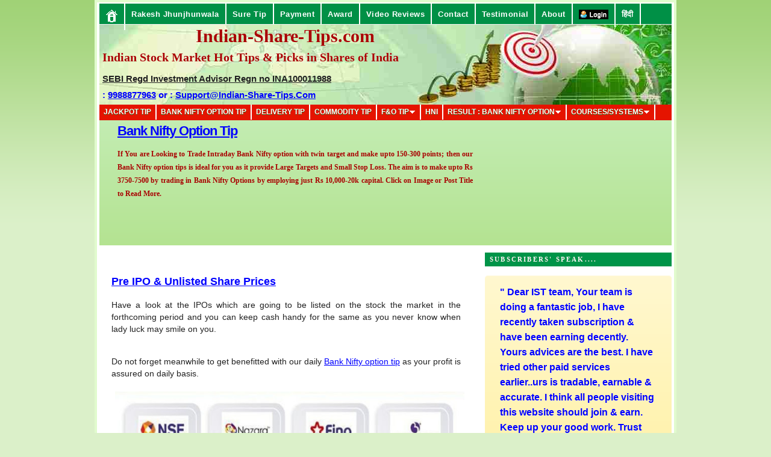

--- FILE ---
content_type: text/html; charset=UTF-8
request_url: https://www.indian-share-tips.com/2020/12/pre-ipo-unlisted-share-prices.html
body_size: 39724
content:
<!DOCTYPE html>
<html dir='ltr' xmlns='http://www.w3.org/1999/xhtml' xmlns:b='http://www.google.com/2005/gml/b' xmlns:data='http://www.google.com/2005/gml/data' xmlns:expr='http://www.google.com/2005/gml/expr'>
<head>
<link href='https://www.blogger.com/static/v1/widgets/55013136-widget_css_bundle.css' rel='stylesheet' type='text/css'/>
<script async='async' crossorigin='anonymous' src='https://pagead2.googlesyndication.com/pagead/js/adsbygoogle.js?client=ca-pub-5729631424380634'></script>
<meta content='width=device-width, initial-scale=1, maximum-scale=1' name='viewport'/>
<!-- Blogger Swap Title -->
<title>
Pre IPO & Unlisted Share Prices | Indian Stock Market Hot Tips &amp; Picks in Shares of India
</title>
<!-- End of Blogger Swap Title -->
<style id='page-skin-1' type='text/css'><!--
/*
-----------------------------------------------
Date:   October 2010
----------------------------------------------- */
/* Variable definitions
====================
<Variable name="bgcolor" description="Page Background Color"
type="color" default="#fff">
<Variable name="textcolor" description="Text Color"
type="color" default="#000">
<Variable name="linkcolor" description="Link Color"
type="color" default="#58a">
<Variable name="pagetitlecolor" description="Blog Title Color"
type="color" default="#666">
<Variable name="descriptioncolor" description="Blog Description Color"
type="color" default="#999">
<Variable name="titlecolor" description="Post Title Color"
type="color" default="#c60">
<Variable name="bordercolor" description="Border Color"
type="color" default="#ccc">
<Variable name="sidebarcolor" description="Sidebar Title Color"
type="color" default="#999">
<Variable name="sidebartextcolor" description="Sidebar Text Color"
type="color" default="#666">
<Variable name="visitedlinkcolor" description="Visited Link Color"
type="color" default="#999">
<Variable name="bodyfont" description="Text Font"
type="font" default="normal normal 200% Georgia, Serif">
<Variable name="headerfont" description="Sidebar Title Font"
type="font"
default="normal normal 78% 'Trebuchet MS',Trebuchet,Arial,Verdana,Sans-serif">
<Variable name="pagetitlefont" description="Blog Title Font"
type="font"
default="normal normal 100% Georgia, Serif">
<Variable name="descriptionfont" description="Blog Description Font"
type="font"
default="normal normal 78% 'Trebuchet MS', Trebuchet, Arial, Verdana, Sans-serif">
<Variable name="postfooterfont" description="Post Footer Font"
type="font"
default="normal normal 78% 'Trebuchet MS', Trebuchet, Arial, Verdana, Sans-serif">
<Variable name="startSide" description="Side where text starts in blog language"
type="automatic" default="left">
<Variable name="endSide" description="Side where text ends in blog language"
type="automatic" default="right">
*/
/* Use this with templates/template-twocol.html */
#slider          { background: #c4edb4; /* Old browsers */
background: -moz-linear-gradient(top, #c4edb4 0%, #b4e391 100%, #c4edb6 100%); /* FF3.6+ */
background: -webkit-gradient(linear, left top, left bottom, color-stop(0%,#c4edb4), color-stop(100%,#b4e391), color-stop(100%,#c4edb6)); /* Chrome,Safari4+ */
background: -webkit-linear-gradient(top, #c4edb4 0%,#b4e391 100%,#c4edb6 100%); /* Chrome10+,Safari5.1+ */
background: -o-linear-gradient(top, #c4edb4 0%,#b4e391 100%,#c4edb6 100%); /* Opera11.10+ */
background: -ms-linear-gradient(top, #c4edb4 0%,#b4e391 100%,#c4edb6 100%); /* IE10+ */
filter: progid:DXImageTransform.Microsoft.gradient( startColorstr='#c4edb4', endColorstr='#c4edb6',GradientType=0 ); /* IE6-9 */
background: linear-gradient(top, #c4edb4 0%,#b4e391 100%,#c4edb6 100%); /* W3C */
height: 220px; width:950px;  border: 0px solid #ac0000; overflow: hidden; position: relative; margin: 0px 0; margin-left:0px; margin-top:-10px; margin-bottom:-2px;}
#mover           { width: auto; position: relative; }
.slide           { padding: 0px 30px; width: 950px; float: left; position: relative; }
.slide h1        { font-family: Helvetica, Sans-Serif; font-size: 22px; letter-spacing: -1px;
color: #ac0000; }
.slide p         { color: #A90000; font-size: 12px; line-height: 22px; width: 590px; }
.slide img       { position: absolute; top: 5px; left: 700px; }
#slider-stopper  { position: absolute; top: 20px; right: 20px; background: #ac0000; color: white;
padding: 3px 8px; font-size: 10px; text-transform: uppercase; z-index: 1000; }
#newfooter{width:100%;background:url(https://blogger.googleusercontent.com/img/b/R29vZ2xl/AVvXsEjuKk6EClxerrARwmFkByzSZvd2mZM74kdcvgcmpKPJgs5C5CVI_iXQlLrxe6bJsXQPyGRu1mUddn2T__pQbW2vDGqQJMnrBsxL_glYExjfFb4ly0Us1F9rS6y1OWYwLP8tvhwCIbmItmA2/s320/footer_back.png);position:relative;float:left;padding-top:4px; }
#stockezy_footer{width:970px;margin:auto;}
#stockezy_footer #stockezy_footer_top{width:970px;margin:0;padding:0;float:left;position:relative;background-color:#16345a;}
#stockezy_footer #stockezy_footer_top .stockezy_footer_logo{width:412px;height:46px;float:left;position:relative;padding:12px 0 10px 20px;margin:0;}
#stockezy_footer #stockezy_footer_menus{width:924px;margin:0;padding:10px 0 0 15px;float:left;position:relative;}
#stockezy_footer_menus .horizontal_menus{width:102px;height:230px;margin:0;padding:0 15px;float:left;position:relative;border-left:1px solid #2d5991;border-right:1px solid #193259;}
#stockezy_footer_menus .horizontal_menus_first{width:102px;height:230px;margin:0;padding:0 15px;float:left;position:relative;border-right:1px solid #193259;}
#stockezy_footer_menus .horizontal_menus_small{width:102px;height:110px;margin:0;float:left;position:relative;padding:0;}
#stockezy_footer_menus span{width:102px;float:left;position:relative;margin:0;padding:2px 0;font-size:11px;color:#FFF;}
#stockezy_footer_menus span.menu_heading{font-size:14px;color:#FFE53C;font-weight:bold;padding:3px 0;}
#stockezy_footer_menus span a{font-size:11px;color:#FFF;}
#stockezy_footer_menus span a:hover{text-decoration:underline;color:#FFF;}
#stockezy_footer_menus .horizontal_menus_last{width:220px;height:230px;margin:0;padding:0 15px;float:left;position:relative;border-left:1px solid #2d5991;}
#stockezy_footer_menus .horizontal_menus_last span{width:220px;text-align:justify;}
#stockezy_footer_menus .horizontal_menus_last span.last_menus{margin-top:3px;text-align:left;}
#stockezy_footer_menus .horizontal_menus_last span.last_menus a{padding:0 5px;border-right:1px solid #c4c4c4;}
#stockezy_footer_menus .horizontal_menus_last span.last_menus a.first_menu{padding-left:0;}
#stockezy_footer_menus .horizontal_menus_last span.last_menus a.last_menu{border-right:none;}
#stockezy_footer_menus .horizontal_menus_last span.menu_heading{margin-top:10px;}
#stockezy_footer #stockezy_footer_copyright{width:970px;float:left;position:relative;margin:0;padding:15px 0;font-size:12px;color:#c4c4c4;text-align:center;}
#navigation_bar{width:950px;float:left;position:relative;margin-top:2px;padding:0;}
#navigation_bar_main_menu{width:950px;float:left;position:relative;height:35px;margin-bottom:0px;padding:0;background-color:#009046;}
#navigation_bar_main_menu ul{list-style:none;margin:0;padding:0;float:left;position:relative;border-left:1px solid #00803e;border-right:1px solid #01a14f;}
#navigation_bar_main_menu ul li{display:inline;margin:0;}
#navigation_bar_main_menu ul li a{color:#FFFFFF;font-weight:bold;font-size:13px;text-decoration:none;padding:10px;margin:0;float:left;position:relative;text-align:center;border-right:1px solid #00803e;border-left:1px solid #01a14f;letter-spacing:0.5px;}
#navigation_bar_main_menu ul li a:hover, #navigation_bar_main_menu ul li a.selected{color:#009046;text-decoration:none;background-image:url(https://blogger.googleusercontent.com/img/b/R29vZ2xl/AVvXsEhX0271Q33UHte3QlJQkF7XCEwRthm6n41cKO2EClyZz5n8qvm3LNaUdIkx4KnhhHIBST4n9tz0EkvgFIon_W2KjBAX7_3RAcn6ezrpWtWDvMwwmBSqZGrGyZZZ1GrJM7-oE_E6JQhC8C_i/s1600/navigation_main_menu_strip.jpg);background-repeat:repeat-x;} #navigation_bar_sub_menu{width:950px;float:left;position:relative;margin:0;padding:0;border-top:1px solid #f3f3f3;}
#navigation_bar_sub_menu ul{border-left:1px solid #1F1E1E;border-right:1px solid #5A5858;float:left;list-style:none outside none;margin:0;padding:0;position:relative;}
#navigation_bar_sub_menu ul li{display:inline;margin:0;}
#navigation_bar_sub_menu ul li a{border-left:1px solid #5A5858;border-right:1px solid #1F1E1E;color:#FFFFFF;float:left;font-size:11px;font-weight:bold;margin:0;padding:4px 15px 3px 15px;position:relative;text-align:center;text-decoration:none;}
#navigation_bar_sub_menu ul li a:hover, #navigation_bar_sub_menu ul li a.selected{background-color:#888;color:#FFE4A8;text-decoration:none;}
#newnavigation_bar{width:950px;float:left;position:relative;margin-top:2px;padding:0;}
#newnavigation_bar_main_menu{width:950px;float:left;position:relative;height:34px;margin-bottom:0px;margin-top:0px;padding:0;background-color:#009046;}
#newnavigation_bar_main_menu ul{list-style:none;margin:0;padding:0;float:left;position:relative;}
#newnavigation_bar_main_menu ul li{display:inline;margin:0;}
#newnavigation_bar_main_menu ul li a{color:#FFFFFF;font-weight:bold;font-size:13px;text-decoration:none;padding:10px;margin:0;float:left;position:relative;text-align:center;letter-spacing:0.5px;}
#newnavigation_bar_main_menu ul li a:hover, #navigation_bar_main_menu ul li a.selected{color:#009046;text-decoration:none;background-image:url(https://blogger.googleusercontent.com/img/b/R29vZ2xl/AVvXsEhX0271Q33UHte3QlJQkF7XCEwRthm6n41cKO2EClyZz5n8qvm3LNaUdIkx4KnhhHIBST4n9tz0EkvgFIon_W2KjBAX7_3RAcn6ezrpWtWDvMwwmBSqZGrGyZZZ1GrJM7-oE_E6JQhC8C_i/s1600/navigation_main_menu_strip.jpg);background-repeat:repeat-x;} #newnavigation_bar_sub_menu{width:950px;float:left;position:relative;margin:0;padding:0;border-top:1px solid #f3f3f3;}
#newnavigation_bar_sub_menu ul{float:left;list-style:none outside none;margin:0;padding:0;position:relative;}
#newnavigation_bar_sub_menu ul li{display:inline;margin:0;}
#newnavigation_bar_sub_menu ul li a{color:#FFFFFF;float:left;font-size:11px;font-weight:bold;margin:0;padding:4px 15px 3px 15px;position:relative;text-align:center;text-decoration:none;}
#newnavigation_bar_sub_menu ul li a:hover, #newnavigation_bar_sub_menu ul li a.selected{background-color:#888;color:#FFE4A8;text-decoration:none;}
#subnavbar {
background: #009046;
width: 950px;
height: 36px;
color: #FFF;
margin: 0;
padding: 0;
}
#subnav {
margin: 0;
padding: 0;
}
#subnav ul {
float: left;
list-style: none;
margin: 0;
padding: 0;
}
#subnav li {
list-style: none;
margin: 0;
padding: 0;
}
#subnav li a, #subnav li a:link, #subnav li a:visited {
color: #FFF;
color:#fff;display:block;padding:5px 10px 6px 10px;text-decoration:none;font-size:12px;font-weight:bold;text-transform:uppercase;text-shadow:0 1px 0 #285403;
margin-top:0px;
}
#subnav li a:hover, #subnav li a:active {
background: #FFF;
color: #009448;
display: block;
text-decoration: none;
padding:5px 10px 6px 10px;
margin-top:0px;
}
#subnav li li a, #subnav li li a:link, #subnav li li a:visited {
background: #009448;
color:#FFF;
width: 141px;
float: none;
margin: 0;
padding: 6px 10px;
border-bottom: 1px solid #FFF;
border-left: 1px solid #FFF;
border-right: 1px solid #FFF;
}
#subnav li li a:hover, #subnav li li a:active {
background: #FFF;
color:#009448;
margin: 0;
padding: 6px 10px;
}
#subnav li {
float: left;
padding: 0;
}
#subnav li ul {
z-index: 9999;
position: absolute;
left: -999em;
height: auto;
width: 160px;
margin: 0;
padding: 0;
}
#subnav li ul a {
width: 140px;
}
#subnav li ul ul {
margin: -25px 0 0 161px;
}
#subnav li:hover ul ul, #subnav li:hover ul ul ul, #subnav li.sfhover ul ul, #subnav li.sfhover ul ul ul {
left: -999em;
}
#subnav li:hover ul, #subnav li li:hover ul, #subnav li li li:hover ul, #subnav li.sfhover ul, #subnav li li.sfhover ul, #subnav li li li.sfhover ul {
left: auto;
}
#subnav li:hover, #subnav li.sfhover {
position: static;
}
#newsubnavbar {
background: #e51400;
width: 950px;
height: 26px;
color: #FFF;
margin-top: 2px;
padding: 0;
margin-bottom:10px
}
#newsubnav {
margin: 0;
padding: 0;
}
#newsubnav ul {
float: left;
list-style: none;
margin: 0;
padding: 0;
}
#newsubnav li {
list-style: none;
margin: 0;
padding: 0;
}
#newsubnav li a, #newsubnav li a:link, #newsubnav li a:visited {
color: #FFF;
color:#fff;display:block;
/**14 sep **/
padding:5px 7px 6px 7px;
/**14 sep **/
text-decoration:none;font-size:12px;font-weight:bold;text-transform:uppercase;text-shadow:0 1px 0 #285403;
margin-top:0px;
}
#newsubnav li a:hover, #newsubnav li a:active {
background: #FFF;
color: #009448;
display: block;
text-decoration: none;
padding:5px 10px 6px 10px;
margin-top:0px;
}
#newsubnav li li a, #newsubnav li li a:link, #newsubnav li li a:visited {
background: #009448;
color:FFF;
width: 200px;
float: none;
margin: 0;
padding: 6px 10px;
border-bottom: 1px solid #FFF;
border-left: 1px solid #FFF;
border-right: 1px solid #FFF;
}
#newsubnav li li a:hover, #subnav li li a:active {
background: #FFF;
color:#009448
margin: 0;
padding: 6px 10px;
}
#newsubnav li {
float: left;
padding: 0;
}
#newsubnav li ul {
z-index: 9999;
position: absolute;
left: -999em;
height: auto;
width: 160px;
margin: 0;
padding: 0;
}
#newsubnav li ul a {
width: 140px;
}
#newsubnav li ul ul {
margin: -25px 0 0 161px;
}
#newsubnav li:hover ul ul, #newsubnav li:hover ul ul ul, #newsubnav li.sfhover ul ul, #newsubnav li.sfhover ul ul ul {
left: -999em;
}
#newsubnav li:hover ul, #newsubnav li li:hover ul, #newsubnav li li li:hover ul, #newsubnav li.sfhover ul, #newsubnav li li.sfhover ul, #newsubnav li li li.sfhover ul {
left: auto;
}
#newsubnav li:hover, #newsubnav li.sfhover {
position: static;
}
.block {
padding-top: 20px;
width: 580px;
}
div.subscribe {
cursor: pointer;
margin: 0;
padding: 0;
text-align: left;
width: 250px;
}
.subscribe {
background: url("https://blogger.googleusercontent.com/img/b/R29vZ2xl/AVvXsEh8YLjHMsSKoD2Y43Lgf1Ak-FXvkK8Xxo4-LdDAnz_HHB4s5QCCTdXqu1gPKc8qYWcA5t2ZTqVrYgs_oiVRrmNd1KWS_QTpwD3VO3_csDCw9pBDHW1z_JqcHXzTvQrdv3AQs03p7epAmhYI/s1600/bg-rss1.jpg") no-repeat scroll 100% 0 #FFFFCC;
border: 5px solid #FFE9BB;
float: right;
width:250px;
}
.subscribe h4 {
background: url("https://blogger.googleusercontent.com/img/b/R29vZ2xl/AVvXsEjPr6MLrrVL8yA0GT0zL-b1mpmf5Yqt-ea5aSl383T4ITiUKHFgwp-ffFnVri9WRk5_IR9bW5yxIVohcUKDxkQttb6qeTCfyVpXj3Vl_XCkr5ynqYWuiUn0kpX9X7upV5Eyhwqi3QPe5s_X/s1600/bg-dotted.jpg") repeat-x scroll 0 100% transparent;
color: #000000;
font: normal small-caps bold 14px Times New Roman;
margin: 0 0 8px;
padding: 0 0 3px;
text-transform: none;
width: 205px;
}
.subscribe .rss {
background: url("https://blogger.googleusercontent.com/img/b/R29vZ2xl/AVvXsEgk-X9lcjirgBqvrHnsQdP__uocBIbQnuFS6ORiO3RbzabShe4hpTDW8LBT5jLR2Iwm-F1-vp9Z861EOObaNRyQ1cKhIrg5pAbCKTzpr7YIId_jFJ0sNLIfzELC8ngofDNh8dZCiFLV6qqk/s1600/rss.jpg") no-repeat scroll 0 50% transparent;
color: #FF5100;
line-height: 18px;
padding: 2px 0 0 15px;
text-transform: none;
font: normal small-caps bold 12px Times New Roman;
margin-left:10px;
}
.subscribe .what {
background: url("https://blogger.googleusercontent.com/img/b/R29vZ2xl/AVvXsEi3TrRZtqUGxfPWuzLyh4L3T0GOVKVw-CsZqqCXjiQnCp-e7zV0_caSzA3oDlckH_IRZkH8bd0aD9rMpgBvkn9Ky6SryBxXCYJtdFcTaDwipYSXHNMArwErank1LXNDOrmYkbbL6nYPZDzO/s1600/twitter-icon.png") no-repeat scroll 0 50% transparent;
color: #2061A4;
line-height: 18px;
padding: 2px 0 0 15px;
font: normal small-caps bold 12px Times New Roman;
text-transform: none;
margin-left:10px;
}
.subscribe form {
margin:1em 0 0 0;
}
.subscribe .text {
margin:7px 0 5px 0;
background:#ffffff;
border:1px solid #bbb;
width:235px;
padding:4px 0 4px 4px;
}
.subscribe .btn {
padding:0;
border:0;
width:63px;
height:23px;
font:11px arial,sans-serif;
color:#fff;
background:url(https://blogger.googleusercontent.com/img/b/R29vZ2xl/AVvXsEidwA_E43hTS_Ii2H9SvCPMHfB9EEJOtS9QjBkOAh7FSe6vGfBMEeTga3F4cjfMMR4bl8k__cnGifTYxNxtz3DZt3Di043O6GgrXIeFD1_6-X0AVulkHctMyPkjQGrSsbZ3oakdJacK7mIC/s1600/btn.jpg);
}
.posts ul {
margin:0;
padding:0;
list-style:none;
}
.posts ul li {
padding:0 0 0 18px;
margin:0 0 1.5em 0;
background:url(https://blogger.googleusercontent.com/img/b/R29vZ2xl/AVvXsEiL1a2Gk8oTiNtMLYsY3S9f2qSWx5RhwwYKROgGmTcNQIZfTZbkeB60LCKrWotCigZe2dQOvMmlgrh0BwcoKZfCG3EXinWevBb2THtNwtv5a3VS3zvtmMhMhLi1f7XJhM0rcqH9NXLl0N3H/s1600/bullet.jpg) no-repeat 0 5px;
}
.posts h4 {
font:bold 15px arial,helvetica,sans-serif;
color:#333;
margin:-3px 0 10px 0;
}
.posts ul {
margin:0;
padding:0;
list-style:none;
}
.posts ul li {
padding:0 0 0 18px;
margin:0 0 1.5em 0;
background:url(https://blogger.googleusercontent.com/img/b/R29vZ2xl/AVvXsEiL1a2Gk8oTiNtMLYsY3S9f2qSWx5RhwwYKROgGmTcNQIZfTZbkeB60LCKrWotCigZe2dQOvMmlgrh0BwcoKZfCG3EXinWevBb2THtNwtv5a3VS3zvtmMhMhLi1f7XJhM0rcqH9NXLl0N3H/s1600/bullet.jpg) no-repeat 0 5px;
}
/*--------MBT TOC-----*/
.judul-label{
background-color:#E5ECF9;
font-weight:bold;
line-height:1.4em;
margin-bottom:5px;
overflow:hidden;
white-space:nowrap;
vertical-align: baseline;
margin: 0 2px;
outline: none;
cursor: pointer;
text-decoration: none;
font: 14px/100% Arial, Helvetica, sans-serif;
padding: .5em 2em .55em;
text-shadow: 0 1px 1px rgba(0,0,0,.3);
-webkit-border-radius: .5em;
-moz-border-radius: .5em;
border-radius: .5em;
-webkit-box-shadow: 0 1px 2px rgba(0,0,0,.2);
-moz-box-shadow: 1px 1px 4px #AAAAAA;
box-shadow: 0 1px 2px rgba(0,0,0,.2);
color: #e9e9e9;
border: 2px solid white !important;
background: #6e6e6e;
background: -webkit-gradient(linear, left top, left bottom, from(#888), to(#575757));
background: -moz-linear-gradient(top,  #888,  #575757);
filter:  progid:DXImageTransform.Microsoft.gradient(startColorstr='#888888', endColorstr='#575757');
}
.data-list{
line-height:1.5em;
margin-left:5px;
margin-right:5px;
padding-left:15px;
padding-right:5px;
white-space:nowrap;
text-align:left;
font-family:"Arial",sans-serif;
font-size:12px;
}
.list-ganjil{
background-color:#F6F6F6;
}
.headactive{
color: #fef4e9;
border: 2px solid white !important;
background: #1C8DFF;
background: -webkit-gradient(linear, left top, left bottom, from(#9dc2e7), to(#438cd2));
background: -moz-linear-gradient(top,  #9dc2e7,  #438cd2);
filter:  progid:DXImageTransform.Microsoft.gradient(startColorstr='#9dc2e7', endColorstr='#438cd2');
}
}body {
background: #d6d6d6;
padding: 100px;
}
/* Speech bubble with a shadow */
.bubble {
background-color: #fff0a0;
background-image: -webkit-linear-gradient(top, hsla(0,0%,100%,.5), hsla(0,0%,100%,0));
background-image:    -moz-linear-gradient(top, hsla(0,0%,100%,.5), hsla(0,0%,100%,0));
background-image:     -ms-linear-gradient(top, hsla(0,0%,100%,.5), hsla(0,0%,100%,0));
background-image:      -o-linear-gradient(top, hsla(0,0%,100%,.5), hsla(0,0%,100%,0));
background-image:         linear-gradient(top, hsla(0,0%,100%,.5), hsla(0,0%,100%,0));
border-radius: 5px;
box-shadow: inset 0 1px 1px hsla(0,0%,100%,.5),
3px 3px 0 hsla(0,0%,0%,.1);
color: #333;
display: inline-block;
font: 16px/25px sans-serif;
padding: 15px 25px;
position: relative;
text-shadow: 0 1px 1px hsla(0,0%,100%,.5);
}
.bubble:after, .bubble:before {
border-bottom: 25px solid transparent;
border-right: 25px solid #fff0a0;
bottom: -25px;
content: '';
position: absolute;
right: 25px;
}
.bubble:before {
border-right: 25px solid hsla(0,0%,0%,.1);
bottom: -28px;
right: 22px;
}.post-body img, .post-body .tr-caption-container, .Profile img, .Image img,
.BlogList .item-thumbnail img {
padding: none !important;
border: none !important;
background: none !important;
-moz-box-shadow: 0px 0px 0px transparent !important;
-webkit-box-shadow: 0px 0px 0px transparent !important;
box-shadow: 0px 0px 0px transparent !important;
}
.bp_footer{display:none;}
/* Recent posts by labels
--------------------------------- */
img.label_thumb{
float:left;
margin-right:10px !important;
height:100px; /* Thumbnail height */
width:100px; /* Thumbnail width */
border: 1px solid #fff;
-webkit-border-radius: 10px;
-moz-border-radius: 10px;
border-radius: 10px;
-webkit-box-shadow: 0 1px 1px rgba(0, 0, 0, .4);
-moz-box-shadow: 0 1px 1px rgba(0, 0, 0, .4);
box-shadow: 0 1px 1px rgba(0, 0, 0, .4);
}
.label_with_thumbs {
float: left;
width: 100%;
min-height: 100px;
margin: 0px 10px 2px 0px;
padding: 0;
}
ul.label_with_thumbs li {
padding:8px 0;
min-height:100px;
margin-bottom:0px;
border-bottom: 1px dotted #999999;
}
.label_with_thumbs li{
list-style: none ;
padding-left:0px !important;
}
.label_with_thumbs a { text-transform: uppercase;}
.label_with_thumbs strong {padding-left:0px; }
#PopularPosts1 ul{margin:0;padding:5px 0;list-style-type:none}
#PopularPosts1 ul li{position:relative;margin:5px 0;border:0;padding:10px}
#PopularPosts1 ul li:first-child{background:#ff4c54;width:90%}
#PopularPosts1 ul li:first-child:after{content:"1"}
#PopularPosts1 ul li:first-child + li{background:#ff764c;width:87%}
#PopularPosts1 ul li:first-child + li:after{content:"2"}
#PopularPosts1 ul li:first-child + li + li{background:#ffde4c;width:84%}
#PopularPosts1 ul li:first-child + li + li:after{content:"3"}
#PopularPosts1 ul li:first-child + li + li + li{background:#c7f25f;width:81%}
#PopularPosts1 ul li:first-child + li + li + li:after{content:"4"}
#PopularPosts1 ul li:first-child + li + li + li + li{background:#33c9f7;width:78%}
#PopularPosts1 ul li:first-child + li + li + li + li:after{content:"5"}
#PopularPosts1 ul li:first-child + li + li + li + li +li{background:#7ee3c7;width:75%}
#PopularPosts1 ul li:first-child + li + li + li + li + li:after{content:"6"}
#PopularPosts1 ul li:first-child + li + li + li + li + li +li{background:#f6993d;width:72%}
#PopularPosts1 ul li:first-child + li + li + li + li + li + li:after{content:"7"}
#PopularPosts1 ul li:first-child + li + li + li + li + li + li +li{background:#f59095;width:69%}
#PopularPosts1 ul li:first-child + li + li + li + li + li + li + li:after{content:"8"}
#PopularPosts1 ul li:first-child + li + li + li + li + li + li + li +li{background:#c7f25f;width:66%}
#PopularPosts1 ul li:first-child + li + li + li + li + li + li + li + li:after{content:"9"}
#PopularPosts1 ul li:first-child:after,
#PopularPosts1 ul li:first-child + li:after,
#PopularPosts1 ul li:first-child + li + li:after,
#PopularPosts1 ul li:first-child + li + li + li:after,
#PopularPosts1 ul li:first-child + li + li + li + li:after,
#PopularPosts1 ul li:first-child + li + li + li + li + li:after,
#PopularPosts1 ul li:first-child + li + li + li + li + li + li:after,
#PopularPosts1 ul li:first-child + li + li + li + li + li + li + li:after,
#PopularPosts1 ul li:first-child + li + li + li + li + li + li + li + li:after{position:absolute;top:20px;right:-15px;border-radius:50%;background:#353535;width:30px;height:30px;line-height:1em;text-align:center;font-size:28px;color:#fff}
#PopularPosts1 ul li .item-thumbnail{float:left;border:0;margin-right:10px;background:transparent;padding:0;width:70px;height:70px;}
#PopularPosts1 ul li a{font-size:12px;color:#444;text-decoration:none}
#PopularPosts1 ul li a:hover{color:#222;text-decoration:none}
#PopularPosts3 img{
-moz-border-radius: 130px;
-webkit-border-radius: 130px;
border-radius: 130px;
-webkit-transition: all 0.3s ease;
-moz-transition: all 0.3s ease;
transition: all 0.3s ease;
padding:4px;
border:1px solid #fff !important;
background: #F2F2F2;}#PopularPosts1 img:hover {
-moz-transform: scale(1.2) rotate(-560deg) ;
-webkit-transform: scale(1.2) rotate(-560deg) ;
-o-transform: scale(1.2) rotate(-560deg) ;
-ms-transform: scale(1.2) rotate(-560deg) ;
transform: scale(1.2) rotate(-560deg) ;
}
@media screen and (max-width : 480px) {
/* If screen size less than 480px Load these styles */
/* Done for Smart Phones */
}
@media screen and (max-width : 768px) {
/* If screen size less than 768px Load these styles */
/* Done for Tablets */
#socialboxNBT{width:96% !important;}
#socialboxNBT img:first-child{width:100%}
#header {width: 100% !important;}
#header h1 {line-height:21px !important;line-height: 21px !important;
font-size: 18px !important;
text-align: center;padding:2px 0px 9px 5px}
#header h1 a, #header h1 a:visited {font-size:18px !important}
#header .description {font-size:11px !important}
}.post-body img {
max-width: 100%;
max-height: auto;
display: block;
margin: auto;
}
--></style>
<script async='async' defer='defer' type='text/javascript'>
//<![CDATA[
var relatedTitles = new Array();
var relatedTitlesNum = 0;
var relatedUrls = new Array();
function related_results_labels(json) {
for (var i = 0; i < json.feed.entry.length; i++) {
var entry = json.feed.entry[i];
relatedTitles[relatedTitlesNum] = entry.title.$t;
for (var k = 0; k < entry.link.length; k++) {
if (entry.link[k].rel == 'alternate') {
relatedUrls[relatedTitlesNum] = entry.link[k].href;
relatedTitlesNum++;
break;
}
}
}
}
function removeRelatedDuplicates() {
var tmp = new Array(0);
var tmp2 = new Array(0);
for(var i = 0; i < relatedUrls.length; i++) {
if(!contains(tmp, relatedUrls[i])) {
tmp.length += 1;
tmp[tmp.length - 1] = relatedUrls[i];
tmp2.length += 1;
tmp2[tmp2.length - 1] = relatedTitles[i];
}
}
relatedTitles = tmp2;
relatedUrls = tmp;
}
function contains(a, e) {
for(var j = 0; j < a.length; j++) if (a[j]==e) return true;
return false;
}
function printRelatedLabels() {
var r = Math.floor((relatedTitles.length - 1) * Math.random());
var i = 0;
document.write('<ul>');
while (i < relatedTitles.length && i < 20) {
document.write('<li><a href="' + relatedUrls[r] + '">' + relatedTitles[r] + '</a></li>');
if (r < relatedTitles.length - 1) {
r++;
} else {
r = 0;
}
i++;
}
document.write('</ul>');
}
//]]>
</script>
<style type='text/css'>
  * {white-space: initial !important;}
body{background: #dbf0c9 url(https://blogger.googleusercontent.com/img/b/R29vZ2xl/AVvXsEgLZGesRARpS_WvLojCXnMotVzrHThJtGpJx6IXXUrWcHCRfcGZ-u7tHNCTfuqXrMSANCCQiMQdyE0wUFy6n6ZDcyyoO6zDou8KfWpAK0-O0ajC8_NlDBll_TDLghyxAK1ku9WMQFqOYRBm/)  top left repeat-x;color:#222222;font:75% "Helvetica Neue",Arial,Helvetica,sans-serif;margin-top:0px;padding-top:0px;}
a:link,a:visited{color:#0000ff;outline:none;}
a:hover{color:#a90000;outline:none;}
a img{border-width:0}
/* Header-----------------------------------------------*/
#header-wrapper{width:950px;margin:0 auto 0;height:133px;background: url(https://blogger.googleusercontent.com/img/b/R29vZ2xl/AVvXsEiDINRohAb8Blv4L3TFkO1O_uw-fmD7ccR2ZxSBvwaF4YIYgJ9P_0kf_F-Trg9irKHjB9PDIbsF88zMUD6MBgY5iatuA_5_GSVfEivlfYtvMb_GUAH21NZbiTwuuEM2GJgzlFQRO9R4spk/s1600/BEST+STOCK+TIPS+PROVIDER+IN+INDIA.jpg) top left no-repeat;overflow:hidden;}
#header-inner{background-position:center;margin-left:auto;margin-right:auto}
#header{margin:0;border:0 solid $bordercolor;color:$pagetitlecolor;float:center;width:65%;overflow:hidden;}
#header h1{margin:0 5px 0;padding:2px 0px 0px 5px;font-family:Georgia,Times New Roman Times,Serif;font-weight:bold;font-size:39px;text-shadow:0 0px 0 #fff;color:#A90000;margin:3% 5px 10px}
#header .description{padding-left:10px;color:#000000;font-size:14px;font-weight:bold;padding-top:0px;margin-top:0px;}
#header h1 a,#header h1 a:visited{font-family:Georgia,Times New Roman Times,Serif;font-weight:bold;font-size:20px;text-shadow:0 0px 0 #fff;color:#A90000;text-decoration:none}
#header h2{padding-left:0px;color:#736f74;font:14px Arial,Helvetica,Sans-serif}
#header2{float:right;width:53%;overflow:hidden;}
#header2 .widget{padding:20px 5px 0px 10px;float:right}
/* Outer-Wrapper----------------------------------------------- */
#outer-wrapper{width:950px;margin:0 auto;text-align:$startSide;font:$bodyfont;padding:4px;border:4px solid #e1fbcd;background:#fff;margin-top:0px;padding-top:0px}
#content-wrapper{}
#main-wrapper{width:580px;padding-left:20px;padding-right:15px;float:left;word-wrap:break-word;/* fix for long text breaking sidebar float in IE */
overflow:hidden;/* fix for long non-text content breaking IE sidebar float */
}
#lsidebar-wrapper{width:150px;float:left;margin-left:5px;margin-right:5px;word-wrap:break-word;/* fix for long text breaking sidebar float in IE */
overflow:hidden;/* fix for long non-text content breaking IE sidebar float */
}
#rsidebar-wrapper{width:150px;float:right;margin-left:5px;margin-right:5px;word-wrap:break-word;/* fix for long text breaking sidebar float in IE */
overflow:hidden;/* fix for long non-text content breaking IE sidebar float */
}
#upsidebar-wrapper{padding:0px;width:310px;float:right;margin-left:0px;margin-right:0px;margin-top: 5px;margin-bottom:-10px;word-wrap:break-word;/* fix for long text breaking sidebar float in IE */
overflow:hidden;/* fix for long non-text content breaking IE sidebar float */
}
/* Headings----------------------------------------------- */
h2{margin:1.5em 0 .75em;font:$headerfont;line-height:1.4em;text-transform:uppercase;letter-spacing:.2em;color:$sidebarcolor}
/* Posts-----------------------------------------------*/
h2.date-header{margin:1.5em 0 .5em}
.post{margin:.5em 0 1.5em;border-bottom:0px solid #dddddd;padding-bottom:1.0em;
font-size:15px;
}
.post h2{margin:0 0 8px 0;padding:0;color:#0000FF;font:bold 24px/28px Georgia, Times New Roman Times, Serif;}
.post h2 a,.post h2 a:visited,.post h2 strong{display:block;text-decoration:none;color:#0000FF;font-size:19px}
.post h2 strong,.post h2 a:hover{text-decoration:none;color:#A90000;font-size:19px}
.post-body{margin:0 0 .75em;text-align:justify;padding-top:8px;font:14px/20px Arial,Verdana}
.post-body blockquote{overflow:hidden;padding-left:9px;font-style:italic;color:#666;border-left:3px solid #CADAE7;}
.post-footer{margin:.75em 0;color:$sidebarcolor;text-transform:none;letter-spacing:.1em;font:$postfooterfont;line-height:1.4em}
.comment-link{margin-$startSide:.6em}
.post img{padding:6px 6px 6px 6px;background:#eeeeee;border:1px solid #dddddd;margin:0 4px 4px 0}
/* Comments----------------------------------------------- */
#comments h4{margin:1em 0;font-weight:bold;line-height:1.4em;text-transform:uppercase;letter-spacing:.2em;color:$sidebarcolor}
#comments-block{margin:1em 0 1.5em;line-height:1.6em}
#comments-block .comment-author{margin:.5em 0}
#comments-block .comment-body{margin:.25em 0 0}
#comments-block .comment-footer{margin:-.25em 0 2em;line-height:1.4em;text-transform:uppercase;letter-spacing:.1em}
#comments-block .comment-body p{margin:0 0 .75em}
.deleted-comment{font-style:italic;color:gray}
#blog-pager-newer-link {
 float: left;
 display: none;
 }
 #blog-pager-older-link {
 float: right;
 display: none;
 }
 #blog-pager {
 text-align: center;
 display: none;
 }
/* Sidebar Content----------------------------------------------- */
.sidebar{color:#564729;margin:0 0 5px 0;font-size: 13px;}
.sidebar a{text-decoration:none;color:#0000FF}
.sidebar a:hover{text-decoration:underline;color:#a90000}
.sidebar h2{margin:10px 0 10px 0;padding:4px 0 4px 8px;background:#009448;font-size:11px;font-family:Georgia,Times New Roman Times,Serif;font-weight:bold;text-transform:uppercase;color:#fff;text-shadow:0 0px 0 #244609;}
.sidebar ul{list-style-type:none;margin:0 0 10px 0;padding:0}
.sidebar ul li{padding: 3px 0px 3px 15px;margin:0;background: url(https://blogger.googleusercontent.com/img/b/R29vZ2xl/AVvXsEjWIGqOl142nGnNcNMoEoF-sFMqZcRRHKrvyj0Q9JOhK2M0kE99OGiz8EUd0Af4pR_o1pHQA4D6u8s6YYa0XKh2-DqR9kXkO2G-8lV4PA0JCsVsmuln9YAH4dbXj-Ww-Qqi2YOyhd8SBJNL/) no-repeat top left;}
.sidebar .widget{border-bottom:0 dotted $bordercolor;margin:0 0 0.2em;padding:0 0 0.2em}
.main .widget{border-bottom:0 dotted $bordercolor;margin:0 0 1.5em;padding:0 0 1.5em}
.main .Blog{border-bottom-width:0}
/* Profile ----------------------------------------------- */
.profile-img{float:$startSide;margin-top:0;margin-$endSide:5px;margin-bottom:5px;margin-$startSide:0;padding:4px;border:1px solid $bordercolor}
.profile-data{margin:0;text-transform:uppercase;letter-spacing:.1em;font:$postfooterfont;color:$sidebarcolor;font-weight:bold;line-height:1.6em}
.profile-datablock{margin:.5em 0 .5em}
.profile-textblock{margin:0.5em 0;line-height:1.6em}
.profile-link{font:$postfooterfont;text-transform:uppercase;letter-spacing:.1em}
pre
{
background:#efefef;
border:1px solid #A6B0BF;
font-size:120%;
line-height:100%;
overflow:auto;
padding:10px;
color:#000000 }
pre:hover {
border:1px solid #efefef;
}
code {
font-size:120%;
text-align:left;
margin:0;padding:0;
color: #000000;}
.clear { clear:both;
overflow:hidden;
}
#navbar-iframe{height:0;visibility:hidden;display:none}
.navcontainer{height:44px;background:#009448 url() top left repeat-x;border-top:2px solid #e1fbcd}
#nav{height:38px}
#nav,#nav ul{padding:0;margin:0;list-style:none;line-height:1}
#nav{margin-bottom:1px;padding-left:10px}
#nav ul{float:left;list-style:none;margin:0 0 0 0;padding:0}
#nav li{float:left;list-style:none;margin:11px 0 0 0;padding:0}
#nav ul li{list-style:none;margin:0;padding:0}
#nav li a,#nav li a:link{color:#fff;display:block;margin:0 4px 0 4px;padding:5px 10px 6px 10px;text-decoration:none;font-size:12px;font-weight:bold;text-transform:uppercase;text-shadow:0 1px 0 #285403;-moz-border-radius:15px;-khtml-border-radius:15px;-webkit-border-radius:15px;border-radius:15px}
#nav li a:hover,#nav li a:active{background: #009448 url() top left repeat-x;color:#fff;display:block;text-decoration:none}
#nav li.current-cat a{background: #009448 url() top left repeat-x;color:#fff}
#nav li:hover,#nav li.sfhover{position:static}
.postdate{padding:2px 0;font:11px Arial,Verdana;color:#555555}
.postdate img,.postmeta img{border:none;vertical-align:middle;margin:2px;background:none;padding:0 6px 0 0}
/* FOOTER */
#footer{background:#bbe09c;padding:22px;text-align:center;color:#234b02;font-size:13px;border-top:1px solid #fff}
#footer a{color:#234b02}
#footer a:hover{text-decoration:none}
#footer2{color:#7c9765;font-size:11px;text-align:center;padding:10px 0 15px 0}
#footer2 a{color:#7c9765;text-decoration:none}
/* -- NUMBER PAGE NAVIGATION -- */
.showpageNum a{font:15px Arial,Verdana;padding:4px 8px;margin:0 4px;text-decoration:none;border:0 solid #333;background:#dfdfdf;color:#686868;border:1px solid #989898}
.showpageOf{margin:0 8px 0 0;color:#222;font:15px Arial,Verdana}
.showpageNum a:hover{color:#494949;background:#dfdfdf;border:1px solid #626262}
.showpageArea{margin:10px 0;font:15px Arial,Verdana;color:#111}
.showpagePoint{color:#434343;font:bold 15px Arial,Verdana;padding:4px 8px;margin:2px;border:1px solid #b6b5b5;background:#fff;text-decoration:none}
.rssbox{background:#e9f2e1;border:1px solid #a9c9a6;padding:10px;margin:10px 0 0 0}
.rssbox:hover{border:1px solid #59a352}
.rssbox a{color:#3a6e0f;text-transform:uppercase;text-decoration:none;font:bold 12px Arial,Helvetica,Sans-serif}
.rssbox a:hover{color:#3a6e0f;text-decoration:underline}
.twitterbox{background:#e9f2e1;border:1px solid #a9c9a6;padding:10px;margin:10px 0 0 0}
.twitterbox:hover{border:1px solid #59a352}
.twitterbox a{color:#3a6e0f;text-transform:uppercase;text-decoration:none;font:bold 12px Arial,Helvetica,Sans-serif}
.twitterbox a:hover{color:#3a6e0f;text-decoration:underline}
.readmorecontent{text-align:right;width:140px;float:right;margin-top:10px;}
.readmorecontent a{padding:4px 15px;background:url(https://blogger.googleusercontent.com/img/b/R29vZ2xl/AVvXsEgoREMgALJFIlNMTgDh4iF0ctJM7upTdPqR0c3rC_EYgApN0SHGjyT87x-J2yaS8Ar3ZGbMTT-MfYU68grpCKTn48IxjRYSoMkJK8POgR_h4owI3xQfDrqTth1ypwlxItD9mxpg87GRrQxx/) top left repeat-x;color:#3a5f8e;text-decoration:none;text-shadow:0 1px 0 #f4f6f9;font-size:13px;-moz-border-radius:10px;-khtml-border-radius:10px;-webkit-border-radius:10px;border-radius:10px;}
.readmorecontent a:hover{background:url(https://blogger.googleusercontent.com/img/b/R29vZ2xl/AVvXsEgoREMgALJFIlNMTgDh4iF0ctJM7upTdPqR0c3rC_EYgApN0SHGjyT87x-J2yaS8Ar3ZGbMTT-MfYU68grpCKTn48IxjRYSoMkJK8POgR_h4owI3xQfDrqTth1ypwlxItD9mxpg87GRrQxx/) left -27px repeat-x;color:#3a5f8e;text-decoration:none;}
#comment-form iframe{padding:5px;width:500px}
#search{border:1px solid #a9c9a6;height:30px;padding:0;background:#fff url(https://blogger.googleusercontent.com/img/b/R29vZ2xl/AVvXsEgkqaIb8Rs3Rnzpp8Zx50A7NZjFJVFWqDjW3yYxZNoCjYklCUmEcxR8zptMRd3lCsDxpW8qR9aXhqlmYjotA9ujbOdYlsAwVAwF4Y0wiQWBcGyFS2I-hQl6ticBRPOrVwPbBmkUFVkUl_Wf/) top left repeat-x;text-align:right;margin-top:10px}
#search:hover{border:1px solid #59a352}
#search input{border:0;background:none;color:#666}
#s{width:140px;padding:4px;margin:3px 0 0 0;background:none}
div.span-1,div.span-2,div.span-3,div.span-4,div.span-5,div.span-6,div.span-7,div.span-8,div.span-9,div.span-10,div.span-11,div.span-12,div.span-13,div.span-14,div.span-15,div.span-16,div.span-17,div.span-18,div.span-19,div.span-20,div.span-21,div.span-22,div.span-23,div.span-24{float:left;margin-right:10px}
.span-1{width:30px}.span-2{width:70px}.span-3{width:110px}.span-4{width:150px}.span-5{width:190px}.span-6{width:230px}.span-7{width:270px}.span-8{width:310px}.span-9{width:350px}.span-10{width:390px}.span-11{width:430px}.span-12{width:470px}.span-13{width:510px}.span-14{width:550px}.span-15{width:590px}.span-16{width:630px}.span-17{width:670px}.span-18{width:710px}.span-19{width:750px}.span-20{width:790px}.span-21{width:830px}.span-22{width:870px}.span-23{width:910px}.span-24,div.span-24{width:950px;margin:0}input.span-1,textarea.span-1,input.span-2,textarea.span-2,input.span-3,textarea.span-3,input.span-4,textarea.span-4,input.span-5,textarea.span-5,input.span-6,textarea.span-6,input.span-7,textarea.span-7,input.span-8,textarea.span-8,input.span-9,textarea.span-9,input.span-10,textarea.span-10,input.span-11,textarea.span-11,input.span-12,textarea.span-12,input.span-13,textarea.span-13,input.span-14,textarea.span-14,input.span-15,textarea.span-15,input.span-16,textarea.span-16,input.span-17,textarea.span-17,input.span-18,textarea.span-18,input.span-19,textarea.span-19,input.span-20,textarea.span-20,input.span-21,textarea.span-21,input.span-22,textarea.span-22,input.span-23,textarea.span-23,input.span-24,textarea.span-24{border-left-width:1px!important;border-right-width:1px!important;padding-left:5px!important;padding-right:5px!important}input.span-1,textarea.span-1{width:18px!important}input.span-2,textarea.span-2{width:58px!important}input.span-3,textarea.span-3{width:98px!important}input.span-4,textarea.span-4{width:138px!important}input.span-5,textarea.span-5{width:178px!important}input.span-6,textarea.span-6{width:218px!important}input.span-7,textarea.span-7{width:258px!important}input.span-8,textarea.span-8{width:298px!important}input.span-9,textarea.span-9{width:338px!important}input.span-10,textarea.span-10{width:378px!important}input.span-11,textarea.span-11{width:418px!important}input.span-12,textarea.span-12{width:458px!important}input.span-13,textarea.span-13{width:498px!important}input.span-14,textarea.span-14{width:538px!important}input.span-15,textarea.span-15{width:578px!important}input.span-16,textarea.span-16{width:618px!important}input.span-17,textarea.span-17{width:658px!important}input.span-18,textarea.span-18{width:698px!important}input.span-19,textarea.span-19{width:738px!important}input.span-20,textarea.span-20{width:778px!important}input.span-21,textarea.span-21{width:818px!important}input.span-22,textarea.span-22{width:858px!important}input.span-23,textarea.span-23{width:898px!important}input.span-24,textarea.span-24{width:938px!important}.last{margin-right:0;padding-right:0}
.last,div.last{margin-right:0}
@media (max-width:800px)
{
    #divbtn {max-width:95%}
  }
  .post-body {padding-top:0px}
  .slider-3 {display:none}
   .slide2 span p{margin-bottom:20px}
</style>
<script src='https://cdnjs.cloudflare.com/ajax/libs/jquery/1.9.1/jquery.min.js'></script>
<meta content='52492f7e-8c1f-465c-9368-529fb473874f' name='bloapp_verification'/>
<script async='async' defer='defer' type='text/javascript'>
 //<![CDATA[
 function labelthumbs(json){document.write('<ul class="label_with_thumbs">');for(var i=0;i<numposts;i++){var entry=json.feed.entry[i];var posttitle=entry.title.$t;var posturl;if(i==json.feed.entry.length)break;for(var k=0;k<entry.link.length;k++){if(entry.link[k].rel=='replies'&&entry.link[k].type=='text/html'){var commenttext=entry.link[k].title;var commenturl=entry.link[k].href;}
 if(entry.link[k].rel=='alternate'){posturl=entry.link[k].href;break;}}var thumburl;try{thumburl=entry.media$thumbnail.url;}catch(error)
 {s=entry.content.$t;a=s.indexOf("<img loading="lazy" alt="" ");b=s.indexOf("src=\"",a);c=s.indexOf("\"",b+5);d=s.substr(b+5,c-b-5);if((a!=-1)&&(b!=-1)&&(c!=-1)&&(d!="")){thumburl=d;}else thumburl='https://blogger.googleusercontent.com/img/b/R29vZ2xl/AVvXsEj97yAcYLKa9Mk8q1Duj22LdDSimnlLY8lQMa_mXenkt_7tiBWPYUcMbjuWuJOaRI265Q2w-gcSAihS_II8LPwMibf9QlZzQ4h2ob7OlaFXhtCulmPQzFxrp6g_yY2Aa7Y2bRdaznCz4TM/s1600/picture_not_available.png';}
 var postdate=entry.published.$t;var cdyear=postdate.substring(0,4);var cdmonth=postdate.substring(5,7);var cdday=postdate.substring(8,10);var monthnames=new Array();monthnames[1]="Jan";monthnames[2]="Feb";monthnames[3]="Mar";monthnames[4]="Apr";monthnames[5]="May";monthnames[6]="June";monthnames[7]="July";monthnames[8]="Aug";monthnames[9]="Sept";monthnames[10]="Oct";monthnames[11]="Nov";monthnames[12]="Dec";document.write('<li class="clearfix">');if(showpostthumbnails==true)
 document.write('<a href="'+posturl+'" target ="_top"><img loading="lazy" alt=""  class="label_thumb" src="'+thumburl+'"/></a>');document.write('<strong><a href="'+posturl+'" target ="_top">'+posttitle+'</a></strong><br>');if("content"in entry){var postcontent=entry.content.$t;}
 else
 if("summary"in entry){var postcontent=entry.summary.$t;}
 else var postcontent="";var re=/<\S[^>]*>/g;postcontent=postcontent.replace(re,"");if(showpostsummary==true){if(postcontent.length<numchars){document.write('');document.write(postcontent);document.write('');}
 else{document.write('');postcontent=postcontent.substring(0,numchars);var quoteEnd=postcontent.lastIndexOf(" ");postcontent=postcontent.substring(0,quoteEnd);document.write(postcontent+'...');document.write('');}}
 var towrite='';var flag=0;document.write('<br>');if(showpostdate==true){towrite=towrite+monthnames[parseInt(cdmonth,10)]+'-'+cdday+' - '+cdyear;flag=1;}
 if(showcommentnum==true)
 {if(flag==1){towrite=towrite+' | ';}
 if(commenttext=='1 Comments')commenttext='1 Comment';if(commenttext=='0 Comments')commenttext='No Comments';commenttext='<a href="'+commenturl+'" target ="_top">'+commenttext+'</a>';towrite=towrite+commenttext;flag=1;;}
 if(displaymore==true)
 {if(flag==1)towrite=towrite+' | ';towrite=towrite+'<a href="'+posturl+'" class="url" target ="_top">More »</a>';flag=1;;}
 document.write(towrite);document.write('</li>');if(displayseparator==true)
 if(i!=(numposts-1))
 document.write('');}document.write('</ul>');}
 //]]>
 </script>
<style type='text/css'>
      .toggle-menu {width:100%; float:left !important}
      .toggle-menu .toggle1 {float:left !important; margin:10px}
      .toggle-menu .toggle2{background-color:red; float: right !important;  margin: 10px; padding: 10px 15px; color: white; border-radius: 5px; text-decoration: none;}
@media only screen and (max-width: 950px){
  #outer-wrapper{width:98%}
        #header-wrapper{width:100%}
        #newnavigation_bar{width:100%}
        #newnavigation_bar_main_menu{width:100%;height:auto}
        #newnavigation_bar_sub_menu{width:100%}
        #newsubnavbar{width:100%;height: auto;float: left;}
        #subnavbar{width:100%;height: auto;float: left;}
        #main-wrapper{width:60%}
        #upsidebar-wrapper{width:35%}
        center div {width:96% !important}
        div table {width:100% !important}
        #stockezy_footer_menus .horizontal_menus{width:29.333%}
        #stockezy_footer_menus .horizontal_menus_first{width:29.333%}
        #stockezy_footer_menus .horizontal_menus_small{width:50%}
        #stockezy_footer{width:100%}
        #stockezy_footer #stockezy_footer_menus{width:98%}
        #stockezy_footer #stockezy_footer_copyright{width:100%}
        #newfooter{background-size:100% 100%}
  }
@media only screen and (min-width: 769px){
        .toggle-menu{display:none}
        #newsubnavbar1 {display:none}
      }
@media only screen and (max-width: 768px){
        #newsubnavbar,#newnavigation_bar_main_menu ul{display:none}
		#newsubnavbar1 {
    background: #e51400;
    width: 950px;
    height: 26px;
    color: #FFF;
    margin-top: 2px;
    padding: 0;
display:none;
width:100%;
float:left !important;
height:auto;
}
        #newnavigation_bar_main_menu {float:left !important;}
        #newsubnavbar1 ul li {width:100%; float:left}
        .li12{display:none !important}
#main-wrapper{width:94%}
        #upsidebar-wrapper{width:100%}
#stockezy_footer_menus .horizontal_menus{width:44%; border:0}
        #stockezy_footer_menus .horizontal_menus_first{width:44%; border:0}
#stockezy_footer #stockezy_footer_copyright {
    width: 90%;
    margin-left: 5%;
}
}
.sidebar h2 {
    margin: 10px 0 15px 0;
        }
		#slider-click {display:block !important}
		/*
#slider-click .slide p {width:95%}
#slider-click .slide img {
    position: relative;
    left: 0%;
    bottom: 0px;
    top: inherit !important;
}
#slider-click .slide {
    width: 90%;
}
*/
 #newsubnavbar, #subnavbar,#newfooter,#HTML12,.table-center {display:none}
 .sticky {width:94% !important; margin-top:10px}
   #HTML4 { margin:0; padding:0}
        #HTML4 img {width:100%}
    }
@media only screen and (max-width: 560px){
        .width590{ width:92% !important}
#stockezy_footer_menus .horizontal_menus{width:41%; border:0}
        #stockezy_footer_menus .horizontal_menus_first{width:41%; border:0}
#stockezy_footer_menus .horizontal_menus_last{width:41%; border:0}
        #stockezy_footer_menus .horizontal_menus_last span {width:90%}
        .widget-content center img {width:100%}
        .widget-content label {width:96% !important; text-align:center; margin-bottom:8px}
        .widget-content input {width:96%  !important; margin-bottom:8px}
        .widget-content table td {width:100%}
        #socialboxNBT table td {width:32.333%}
       .table td {width:23% !important}
        #HTML1 td {max-width:47%}
#main-wrapper {
    width: 94%;
    margin-top: 10px;
    padding-left: 6px;
}
        #pageshare {display:none}
}
@media only screen and (min-width: 768px){
        .center-1 {display:none}
      }
@media only screen and (max-width: 768px){
        .center-1 {display:block}
	.center-1 {width: 65%;
    font-size: 16px;
    float: left;
    margin-top: 15px;
	font-weight:bold;
    color: white;}
          .center-1 {width: 65%}
#stockezy_footer_menus .horizontal_menus{width:96%; border:0}
        #stockezy_footer_menus .horizontal_menus_first{width:96%; border:0}
#stockezy_footer_menus .horizontal_menus_last{width:96%; border:0}
        #stockezy_footer_menus .horizontal_menus_last span {width:90%}
      /*  table tr {width:100%; float:left;}
        table tr th {width:100%; float:left;}
table td {
    width: 32.333%;
    float: left;
}*/
.right {
    padding: 10px 30px !important;
    position: absolute !important;
    bottom: 20px !important;
    right: 6% !important;
    background-color: #0F52FA;
    color: white !important;
    text-decoration: none;
    font-size: 20px;
    border-radius: 10px;
    box-shadow: 0px 0px 19px #191818;
	padding: 9px 17px !important;
    position: absolute !important;
    bottom: 20px !important;
    right: 5% !important;
font-size:14px !important
}
       #newsubnavbar li, #subnav li {width:33.333%}
       #newsubnavbar li li, #subnav li li {width:100%}
        .horizontal_menus_small span {width:100% !important}
      }
@media only screen and (max-width: 380px){
          .center-1 {width: 59%;}
.right {
    padding: 10px 12 !important;
    position: absolute !important;
    bottom:20px !important;
    right:1% !important;
      }
      }
#slider-click {display:none}
.right{padding: 10px 30px;
    position: absolute;
    bottom: 0;
    right: 15%;
    background-color: #0F52FA;
    color: white !important;
    text-decoration: none;
    font-size: 20px;
    border-radius: 10px;
        box-shadow: 0px 0px 19px #191818;}
      .post-body.entry-content table {width:100%}
 #Attribution1,#Profile1 {display:none}
      }
</style>
<!--<script src='https://ajax.googleapis.com/ajax/libs/jquery/1.11.3/jquery.min.js'/>-->
<script>
$(document).ready(function(){
    $("#show").click(function(){
        $("#newsubnavbar1").toggle();
    });
});
</script>
<style type='text/css'>
	 @media screen and (max-width: 600px) {
    #Blog1 table {
      border: 0;
width:95%;
    }
    #Blog1 th {
      display: none;
    }
    #Blog1 table tr {
      margin-bottom: 10px;
      display: block;
      border-bottom: 2px solid #ddd;
    }
    #Blog1 table td {
      display: block;
      text-align: right;
      font-size: 13px;
      border-bottom: 1px dotted #ccc;
		/*****14Sep****/
width:100%;
text-align:left !important;
padding-left:20px;
			/***14Sep****/
    }
		/*****14Sep****/
 #Blog1 table td div,a {
text-align:left !important;
    }
        .tblres td {padding:2px 0px !important}
/***14Sep****/
    #Blog1 table td:last-child {
      border-bottom: 0;
    }
    #Blog1 table td:before {
      content: attr(data-label);
      float: left;
      text-transform: uppercase;
      font-weight: bold;
    }
  }
@media screen and (max-width:768px)
{       
        .center-pc {display:none}
}
@media screen and (min-width:769px)
{       
 .center-pc {display:block;margin:0px 20px;
    font-family: Georgia,Times New Roman Times,Serif;
    font-weight: bold;
    font-size: 30px;
    text-shadow: 0 0px 0 #fff;
    color: #A90000;
    margin-top: 6px;
line-height: 25px;
	}
        #header h1 {margin:0px;line-height: 30px;}
}
@media screen and (min-width:780px)
{
 #slider {display:inherit;}
        #newsubnavbar, #subnavbar, #newfooter, #HTML12, .table-center{display:block}
}
      .post{margin-top:50px}
      #newsubnavbar{margin-top:0px}
  </style>
<style type='text/css'>
#slider-stopper   { position: absolute; top: 20px; right: 20px; background: #ac0000; color: white;padding: 3px 8px; font-size: 10px; text-transform: uppercase; z-index: 1000; }
.slider-2         { display:none;}
.slide1           { padding: 0px 20px; width:90%; float: left !important; position: relative; }
.slide1 h1        { font-family: Helvetica, Sans-Serif; font-size: 22px; letter-spacing: -1px;color: #ac0000; }
.slide1 p         { color: #A90000; font-size: 12px; line-height: 22px; width:90%; margin:0 auto }
.slide1 img       { position: relative; left: -15px;bottom: 10px;top: inherit !important; }
.slide1 .image    { line-height:0; width:100%; float:left;text-align:left;width:80%}
.slider-3         { display:none;}
.slide2           { padding: 0px 20px; width:90%; float: left !important; position: relative; }
.slide2 h1        { font-family: Helvetica, Sans-Serif; font-size: 22px; letter-spacing: -1px;color: #ac0000; }
.slide2 p         { color: #A90000; font-size: 12px; line-height: 22px; width:90%; margin:0 auto }
.slide2 img       { width:50% !important;position: relative; left: -15px;bottom: 10px;top: inherit !important; }
.slide2 .image    { line-height:0; width:100%; float:left;text-align:left;width:80%}
  .image img {width:90%}
.slider-next      {padding: 10px 10px;font-weight: bold;color: white;margin-bottom: 17px;float: right;background-color: #0F52FA; color: white !important; text-decoration: none;  font-size:17px;  border-radius:7px;border:none;  /*box-shadow: 0px 0px 19px #191818*/; position: absolute !important;bottom:0px !important;    right: 5% !important;}
.slider-prev      {padding: 10px 15px;font-size: 18px;font-weight: bold;background-color: #076FF7;color: white;margin-bottom: 17px;float:left;border: 5px solid;}
@media screen and (max-width:951px){
.slide{width:900px;}
.slide p {color: #A90000;font-size: 12px;line-height: 22px;width: 60%;float: left;}
.slide img {position: absolute;top: 5px;left: 64%;}
#slider {width:100%;height:270px;}	
}
@media screen and (max-width:901px){
.slide{width:850px;}
.slide p {color: #A90000;font-size: 12px;line-height: 22px;width: 60%;float: left;}
.slide img {position: absolute;top: 5px;left: 64%;}
#slider {width:100%;height:270px;}	
}
@media screen and (max-width:851px){
.slide{width:800px;}
.slide p {color: #A90000;font-size: 12px;line-height: 22px;width: 60%;float: left;}
.slide img { position: absolute;top: 5px;left: 64%;}
#slider {width:100%;height:270px;}	
}
@media screen and (max-width:801px){
.slide{width:750px;}
.slide p {color: #A90000;font-size: 12px;line-height: 22px;width: 60%;float: left;}
.slide img {position: absolute;top: 5px;left: 64%;}
#slider {width:100%;height:270px;}	
}
@media screen and (max-width:751px){
.slide{width:700px;}
.slide p {color: #A90000;font-size: 12px;line-height: 22px;width: 60%;float: left;}
.slide img {position: absolute;top: 5px;left: 64%;}
#slider {width:100%;height:auto;}	
}
@media screen and (max-width:701px){
.slide{width:650px;}
.slide p {color: #A90000;font-size: 12px;line-height: 22px;width: 55%;float: left;}
.slide img {position: absolute;top: 5px;left: 59%;}
}
@media screen and (max-width:651px){
.slide{width:600px;}
.slide p {color: #A90000;font-size: 12px;line-height: 22px;width: 52%;float: left;}
.slide img {position: absolute;top: 5px;left: 56%;}
}
@media screen and (max-width:601px){
#slide-click-2,#slide-click-3,#slide-click-12,#slide-click-13,.slid-main{display:none;}
/*.slider-3 {display:block;}
.slider-2 {display:block;}*/
  }
  @media screen and (min-width:601px){
  .slider-3 {display:none !important;}
.slider-2 {display:none !important;}
}
@media screen and (max-width:768px)
{
   #HTML4 input[type="image"]
   {
     width:100% !important
   }
}
@media screen and (min-width:769px)
{
  .slider-2,.slider-3 {display:none}
  }
  @media screen and (min-width:480px){
  .slider3 {display:none;}
  }
  .new-div ul {display:none}
 .slider-2 .slide1 .image:last-child {margin-top:30px;}
#slide-click-3 .image {bottoom:-10px margin-top:50px}
  .slider-2 .slide1:last-child .image { margin-top:40px; }
  @media only screen and (min-width:480px)
  {
	.psebi p {     font-size: 15px;
    line-height: 12px; position:relative } 
	.headcontact
	{
	  font-size:16px
	}
	#newsubnav li 
	{
		border-right: solid 2px #fff !important;
	}
	#newnavigation_bar_main_menu ul li a
	{
	border-right: solid 2px #fff !important;
	}
	#subnav li
	{
		border-right: solid 2px #fff !important;
	}
	#subnavbar {height:25px}
	.no-items {display:none}
  }	
  @media only screen and (max-width:480px)
  {
	.psebi p {     font-size: 13px;
    line-height: 5px;} 
  }	
</style>
<!-- Non-blocking Font Awesome (preserves SRI + crossorigin) -->
<noscript>
</noscript>
<meta content='Kcz68tL78OcYoNVxHj1eFExinhzUomWlG9QggmhS7Fg' name='google-site-verification'/>
<style>
.skip-link:focus { position: static; width: auto; height: auto; left: auto; top: auto; background: #000; color: #fff; padding: 8px; z-index: 10000; }
:focus { outline: 2px solid #4285f4 !important; outline-offset: 2px; }
</style>
<meta content='index, follow' name='robots'/>
<link href='https://www.indian-share-tips.com/2020/12/pre-ipo-unlisted-share-prices.html' rel='canonical'/>
<meta content='Pre IPO & Unlisted Share Prices' property='og:title'/>
<meta content='' property='og:description'/>
<meta content='https://blogger.googleusercontent.com/img/b/R29vZ2xl/AVvXsEgbSvtaGpwF4GxrVW4atJSmxe8RHKaCqeeMG-NvjVmRAakJrg8pqFJaE0iaKewCdbGsl5ETuHSwcjEHqqYpnKhaKJnW1Ks6K56Jb7evGhxkLzj_swehObiBOcBNCf9r2Jz6bWGAnkUoPFE/w691-h740/Screenshot_20201217-103721-705913.jpg' property='og:image'/>
<meta content='summary_large_image' name='twitter:card'/>
<meta content='Pre IPO & Unlisted Share Prices' name='twitter:title'/>
<meta content='' name='twitter:description'/>
<meta content='https://blogger.googleusercontent.com/img/b/R29vZ2xl/AVvXsEgbSvtaGpwF4GxrVW4atJSmxe8RHKaCqeeMG-NvjVmRAakJrg8pqFJaE0iaKewCdbGsl5ETuHSwcjEHqqYpnKhaKJnW1Ks6K56Jb7evGhxkLzj_swehObiBOcBNCf9r2Jz6bWGAnkUoPFE/w691-h740/Screenshot_20201217-103721-705913.jpg' name='twitter:image'/>
<script type='application/ld+json'>
{
  "@context": "https://schema.org",
  "@type": "Blog",
  "mainEntityOfPage": {
    "@type": "WebPage",
    "@id": "https://www.indian-share-tips.com/2020/12/pre-ipo-unlisted-share-prices.html"
  },
  "headline": "Pre IPO & Unlisted Share Prices",
  "description": "",
  "image": "https://blogger.googleusercontent.com/img/b/R29vZ2xl/AVvXsEgbSvtaGpwF4GxrVW4atJSmxe8RHKaCqeeMG-NvjVmRAakJrg8pqFJaE0iaKewCdbGsl5ETuHSwcjEHqqYpnKhaKJnW1Ks6K56Jb7evGhxkLzj_swehObiBOcBNCf9r2Jz6bWGAnkUoPFE/w691-h740/Screenshot_20201217-103721-705913.jpg",
  "publisher": {
    "@type": "Organization",
    "name": "Indian Stock Market Hot Tips &amp; Picks in Shares of India"
  }
}
</script>
<link href='https://draft.blogger.com/dyn-css/authorization.css?targetBlogID=1382783653187338072&amp;zx=e6a942fb-67be-4a28-b59e-1610ba91356c' media='none' onload='if(media!=&#39;all&#39;)media=&#39;all&#39;' rel='stylesheet'/><noscript><link href='https://draft.blogger.com/dyn-css/authorization.css?targetBlogID=1382783653187338072&amp;zx=e6a942fb-67be-4a28-b59e-1610ba91356c' rel='stylesheet'/></noscript>
<meta name='google-adsense-platform-account' content='ca-host-pub-1556223355139109'/>
<meta name='google-adsense-platform-domain' content='blogspot.com'/>

<!-- data-ad-client=ca-pub-5729631424380634 -->

</head>
<body>
<a class='skip-link' href='#main-content' style='position:absolute;left:-1000px;top:auto;width:1px;height:1px;overflow:hidden;'>Skip to main content</a>
<div class='navbar no-items section' id='navbar'>
</div>
<div id='outer-wrapper'><div id='wrap2'>
<!-- skip links for text browsers -->
<span id='skiplinks' style='display:none;'>
<a href='#main'>skip to main </a> |
      <a href='#sidebar'>skip to sidebar</a>
</span>
<div style='clear:both;'></div>
<div id='newnavigation_bar'>
<div id='newnavigation_bar_main_menu'>
<div class='toggle-menu'><a class='toggle1' href='https://www.indian-share-tips.com/'><img alt='home' loading='lazy' src='https://blogger.googleusercontent.com/img/b/R29vZ2xl/AVvXsEhvRNOkQXDj2gCt6RWSxjzFf0GuWGvSVKlhbrM7MhGM1nGlCLL6iUVgNGCBC7qb7wU6QNbrea70lpvXw4pOSOzmO0Dm5LwzX1vfbZ2DOIxcxlkiyawI-lIHZyD4zFP_bEP6obLLhzllQS0/s1600/home.gif' style='padding: 0px;'/></a><center class='center-1'>Indian-Share-Tips.com</center>
<a class='toggle2' href='#' id='show'>Menu</a></div>
<ul>
<li class='li12'><a href='https://www.indian-share-tips.com/'><img alt='home' loading='lazy' src='https://blogger.googleusercontent.com/img/b/R29vZ2xl/AVvXsEhvRNOkQXDj2gCt6RWSxjzFf0GuWGvSVKlhbrM7MhGM1nGlCLL6iUVgNGCBC7qb7wU6QNbrea70lpvXw4pOSOzmO0Dm5LwzX1vfbZ2DOIxcxlkiyawI-lIHZyD4zFP_bEP6obLLhzllQS0/s1600/home.gif' style='padding: 0px;'/></a></li>
<li><a href='https://www.indian-share-tips.com/2009/10/rakesh-jhunjhunwala-portfolio-stocks.html'>Rakesh Jhunjhunwala</a></li>
<li><a href='https://www.indian-share-tips.com/2009/09/best-nifty-future-tips-100-guaranteed.html'>Sure Tip</a></li>
<li><a href='https://www.indian-share-tips.com/2012/07/indian-share-tipscom-online-payment.html' title='Our Banker Details for Depositing Subscription Amount'>Payment</a></li>
<li><a href='https://www.indian-share-tips.com/2012/04/best-stock-analyst-award-best-stock.html' title='Best Stock Market Tips Provider Awarded Website'>Award</a></li>
<li><a href='https://www.indian-share-tips.com/2018/11/seeing-is-believing-testimonial.html' title='Video Reviews by Clients about Service'>Video Reviews</a></li>
<li><a href='https://www.indian-share-tips.com/2009/12/contact-us.html' title='Communicate to Get Most Powerful Alliance on Your Side'>Contact</a></li>
<li><a href='https://www.indian-share-tips.com/2010/02/indian-share-tipscom-testimonials.html' title='See What Subscribers have to Say About US'>Testimonial</a></li>
<li><a href='https://www.indian-share-tips.com/2009/01/about-us-indian-share-tipscom.html' title='About Us'>About</a></li>
<li><a href='https://www.indian-share-tips.com/2010/06/paid-subscribers-login.html' rel='Jackpot Tips, Indian stock tips, stock tips, share tips, nse, bse, india' title='Indian-Share-Tips.Com Paid Subscribers Login Box, Paid Subscribers Web Version Newsletter'><img alt='indiansharetips login' border='0' height='16' loading='lazy' src='https://blogger.googleusercontent.com/img/b/R29vZ2xl/AVvXsEgtXPrMngRGA-c-y14c1r5phaS4xe3HmCtymLeGll_2toykPdwy9AvY_NeJZBTIn-iP_sYaI83pR7tjiqGnqd9Bi7dTJrx1t4vzJwgBt1mc-Dd9yU25NxIs1lo1VYXDv8zSu04svSxIsQA/s1600/Login+for+Paid+Subscribers.png?imgmax=800' style='border-right-width: 0px; display: inline; border-top-width: 0px; border-bottom-width: 0px; border-left-width: 0px' title='indiansharetips login' width='49'/></a></li>
<li><a href='https://www.indian-share-tips.com/2012/02/stock-tips-hindi-tamil-gujarati-telugu.html' title='Read Tips in Hindi, Gujarati, Tamil, Telugu, Malayalam, Marathi'>ह&#2367;&#2306;द&#2368;</a></li>
</ul>
</div>
<div id='newnavigation_bar_sub_menu'></div>
</div>
<!---mobile-menu-->
<div id='newsubnavbar1'>
<ul id='newsubnav'>
<li class='current-cat'><a href='https://www.indian-share-tips.com/2009/10/jackpot-tip-is-sure-shot-way-to-make.html' title='If Wanna Make More Money from Less Effort, Than You Need this Jackpot tip with 100% Accuracy'>Jackpot Tip</a>
<ul>
</ul>
</li>
<li>
<a href='https://www.indian-share-tips.com/2009/09/best-nifty-future-tips-100-guaranteed.html'>Bank Nifty Option Tip</a>
<ul>
</ul>
</li>
<li>
<a href='https://www.indian-share-tips.com/2010/01/best-indian-future-and-option-tips-to.html' title='Future and Option Tips has Sky Rocketing Returns'>F&O Tip<img alt='' loading='lazy' src='https://blogger.googleusercontent.com/img/b/R29vZ2xl/AVvXsEgD_rFNdP0iQZkrAuc2JfoCROK-z7yeDgLLFg7SEYZd9Tqj_LWbZY7ZD3gLi6zPfZTsiEC1B4AojUXfUUM6Pt0ra7mCa9b9s0pvgH1ADMY-WiHr7oKsH5CPCzEjAo7LSYD0LNf3m8OUkZc/s320/Down+Arrow+Depicting+Drop+Down+Menu.png'/></a>
<ul>
<li>
<a href='https://www.indian-share-tips.com/2009/10/jackpot-tip-is-sure-shot-way-to-make.html'>Intraday Stock Tip</a>
</li>
<li>
<a href='https://www.indian-share-tips.com/2009/09/indian-stock-market-delivery-stock-tips.html' title='Mantra to Become a Multi Millionaire with Short Term Stocks'>Delivery Tips</a>
<li>
<a href='https://www.indian-share-tips.com/2011/09/commodity-trading-in-india-commodity.html' title='Accurate and Reliable Daily Profit Making Intraday tips in Gold, Silver, Crude, Zinc, Nickle, Coppe, Natural gas'>Commodity Tips</a>
</li>
</li>
<li>
<a href='https://www.indian-share-tips.com/2011/12/hni-call-or-high-net-worth-individual.html'>High Networth Individual Tips</a>
</li>
<li>
<a href='https://www.indian-share-tips.com/2010/02/recover-lost-money-plan-indian-stock.html' title='Recover Lost Money in Stock Market and Commodities Market'>Lost Money Recovery Plan</a>
</li>
<li>
<a href='https://www.indian-share-tips.com/2010/01/future-and-options-basics-explained.html'>F&O Trading Made Simple</a>
</li>
</ul>
</li>
<li><a href='https://www.indian-share-tips.com/2018/11/seeing-is-believing-testimonial.html'>Video Reviews by Clients</a></li>
<li>
<a href='https://www.indian-share-tips.com/2020/01/bank-nifty-option-tips-past-performance.html' title='Online Courses which can change the way you trade'>Past Performance : Bank Nifty Option Tip<img alt='' loading='lazy' src='https://blogger.googleusercontent.com/img/b/R29vZ2xl/AVvXsEgD_rFNdP0iQZkrAuc2JfoCROK-z7yeDgLLFg7SEYZd9Tqj_LWbZY7ZD3gLi6zPfZTsiEC1B4AojUXfUUM6Pt0ra7mCa9b9s0pvgH1ADMY-WiHr7oKsH5CPCzEjAo7LSYD0LNf3m8OUkZc/s320/Down+Arrow+Depicting+Drop+Down+Menu.png'/></a>
<ul>
<li>
<a href='https://www.indian-share-tips.com/2012/01/consolidated-past-performance-jackpot.html' title='Trading Startegies which gets you Assured Profit'>Past Performance : Intarday Equity Tip</a>
</li>
<li>
<a href='https://www.indian-share-tips.com/2021/01/stock-option-tips-past-performance-year.html' title='Sure Shot Precision Stock Selection System'>Past Performance : Stock Option</a>
</li>
<li>
<a href='https://www.indian-share-tips.com/2020/01/delivery-past-performance-year-2020.html' title='Only Course which will Make You a Successful Technical Professional'>Past Performance : Delivery Tip</a>
</li>
<li>
<a href='https://www.indian-share-tips.com/2018/10/commodity-tips-past-performance-result.html' title='Only Course which will Make You a Successful Technical Professional'>Past Performance : Commodity Tip</a>
</li>
</ul>
<li>
<a href='https://www.indian-share-tips.com/2012/04/best-stock-analyst-award-best-stock.html' title='Awarded as Best Stock Tips Provider by External Affairs Minister of India.'>Award</a></li>
<li><a href='https://www.indian-share-tips.com/2010/02/indian-share-tipscom-testimonials.html'>Testimonials</a></li>
<li>
<a href='https://www.indian-share-tips.com/2012/04/indian-share-tipscom-online-courses-to.html' title='Online Courses which can change the way you trade'>Courses/Systems<img alt='' loading='lazy' src='https://blogger.googleusercontent.com/img/b/R29vZ2xl/AVvXsEgD_rFNdP0iQZkrAuc2JfoCROK-z7yeDgLLFg7SEYZd9Tqj_LWbZY7ZD3gLi6zPfZTsiEC1B4AojUXfUUM6Pt0ra7mCa9b9s0pvgH1ADMY-WiHr7oKsH5CPCzEjAo7LSYD0LNf3m8OUkZc/s320/Down+Arrow+Depicting+Drop+Down+Menu.png'/></a>
<ul>
<li>
<a href='https://www.indian-share-tips.com/2016/04/learn-proprietary-trading-strategies.html' title='Trading Startegies which gets you Assured Profit'>Proprietary Trading Strategies</a>
</li>
<li>
<a href='https://www.indian-share-tips.com/2012/09/automated-stock-selection-system.html' title='Sure Shot Precision Stock Selection System'>Stock Selection System</a>
</li>
<li>
<a href='https://www.indian-share-tips.com/2009/12/elliot-wave-course-techniques-analysis.html' title='Only Course which will Make You a Successful Technical Professional'>Elliot Wave Course</a>
</li>
</ul>
</li>
<li><a href='https://www.indian-share-tips.com/2012/07/indian-share-tipscom-online-payment.html'>Payment</a></li>
<li><a href='https://www.indian-share-tips.com/2009/12/contact-us.html'>Contact</a></li>
<ul>
</ul>
</li>
</ul>
</div>
<div id='header-wrapper'>
<div class='header section' id='header'><div class='widget Header' data-version='1' id='Header1'>
<div id='header-inner'>
<div class='titlewrapper'>
<center class='center-pc'>Indian-Share-Tips.com</center>
<h1 class='title'>
<a href='https://www.indian-share-tips.com/'>Indian Stock Market Hot Tips &amp; Picks in Shares of India</a>
</h1>
</div>
<div class='descriptionwrapper psebi' style='margin-left:5px;'>
<p class='description'><span><p><strong><u>SEBI Regd Investment Advisor Regn no INA100011988</u></strong></p></span></p><p class='headcontact' style='color:#0000ff;font-weight:bold'><i aria-hidden='true' class='fa fa-volume-control-phone' style='color:#e51400'></i> : <a href='tel: 9988877963'>9988877963</a> or <i aria-hidden='true' class='fa fa-envelope-o' style='color:#e51400'></i> : <a href='mailto:Support@Indian-Share-Tips.Com'>Support@Indian-Share-Tips.Com</a></p>
</div>
</div>
</div></div>
<div class='header section' id='header2'><div class='widget HTML' data-version='1' id='HTML11'>
<div class='widget-content'>
<script type="text/javascript">
var omitformtags=["input", "textarea", "select"]
omitformtags=omitformtags.join("|")
function disableselect(e){
if (omitformtags.indexOf(e.target.tagName.toLowerCase())==-1)
return false
}
function reEnable(){
return true
}
if (typeof document.onselectstart!="undefined")
document.onselectstart=new Function ("return false")
else{
document.onmousedown=disableselect
document.onmouseup=reEnable
}
</script>
</div>
<div class='clear'></div>
</div></div>
<div style='clear:both;'></div>
</div>
<div style='clear:both;'></div>
<div id='newsubnavbar'>
<ul id='newsubnav'>
<li class='current-cat'><a href='https://www.indian-share-tips.com/2009/10/jackpot-tip-is-sure-shot-way-to-make.html' title='If Wanna Make More Money from Less Effort, Than You Need this Jackpot tip with 100% Accuracy'>Jackpot Tip</a>
<ul>
</ul>
</li>
<li>
<a href='https://www.indian-share-tips.com/2009/09/best-nifty-future-tips-100-guaranteed.html'>Bank Nifty Option Tip</a>
<ul>
</ul>
</li>
<li>
<a href='https://www.indian-share-tips.com/2009/09/indian-stock-market-delivery-stock-tips.html' title='Mantra to Become a Multi Millionaire with Short Term Stocks'>Delivery Tip</a>
<ul>
</ul>
<li>
<a href='https://www.indian-share-tips.com/2011/09/commodity-trading-in-india-commodity.html' title='Accurate and Reliable Daily Profit Making Intraday tips in Gold, Silver, Crude, Zinc, Nickle, Coppe, Natural gas'>Commodity Tip</a>
<ul>
</ul>
</li>
</li>
<li>
<a href='https://www.indian-share-tips.com/2010/01/best-indian-future-and-option-tips-to.html' title='Future and Option Tips has Sky Rocketing Returns'>F&O Tip<img alt='' loading='lazy' src='https://blogger.googleusercontent.com/img/b/R29vZ2xl/AVvXsEgD_rFNdP0iQZkrAuc2JfoCROK-z7yeDgLLFg7SEYZd9Tqj_LWbZY7ZD3gLi6zPfZTsiEC1B4AojUXfUUM6Pt0ra7mCa9b9s0pvgH1ADMY-WiHr7oKsH5CPCzEjAo7LSYD0LNf3m8OUkZc/s320/Down+Arrow+Depicting+Drop+Down+Menu.png'/></a>
<ul>
<li>
<a href='https://www.indian-share-tips.com/2010/01/indian-stock-market-paid-day-trading.html'>Intraday Tips</a>
</li>
<li>
<a href='https://www.indian-share-tips.com/2010/02/recover-lost-money-plan-indian-stock.html' title='Recover Lost Money in Market'>Lost Money Recovery Plan</a>
</li>
</ul>
</li>
<li>
<a href='https://www.indian-share-tips.com/2011/12/hni-call-or-high-net-worth-individual.html' title='Trade without Tension and Concentrate on Big Profit. Have Faith on our Research'>HNI</a>
</li>
<li>
<a href='https://www.indian-share-tips.com/2020/01/bank-nifty-option-tips-past-performance.html' title='Seeing is Believing'>Result : Bank Nifty Option<img alt='' loading='lazy' src='https://blogger.googleusercontent.com/img/b/R29vZ2xl/AVvXsEgD_rFNdP0iQZkrAuc2JfoCROK-z7yeDgLLFg7SEYZd9Tqj_LWbZY7ZD3gLi6zPfZTsiEC1B4AojUXfUUM6Pt0ra7mCa9b9s0pvgH1ADMY-WiHr7oKsH5CPCzEjAo7LSYD0LNf3m8OUkZc/s320/Down+Arrow+Depicting+Drop+Down+Menu.png'/></a>
<ul>
<li>
<a href='https://www.indian-share-tips.com/2012/01/consolidated-past-performance-jackpot.html' title='View Past Performance Jackpot Stock Tip Here'>Past Result : Jackpot Tip</a>
</li>
<li>
<a href='https://www.indian-share-tips.com/2021/01/stock-option-tips-past-performance-year.html' title='View Past Performance Stock Option Tip Here'>Past Result : Stock Option</a>
</li>
<li>
<a href='https://www.indian-share-tips.com/2020/01/delivery-past-performance-year-2020.html' title='View Past Performance Short Term Stock Tips Here'>Past Result : Delivery Tip</a>
</li>
<li>
<a href='https://www.indian-share-tips.com/2018/10/commodity-tips-past-performance-result.html' title='View Past Performance Commodity Tips Here'>Past Result : Commodity Tip</a>
</li>
</ul>
</li>
<li>
<a href='https://www.indian-share-tips.com/2012/04/indian-share-tipscom-online-courses-to.html' title='Online Courses which can change the way you trade'>Courses/Systems<img alt='' loading='lazy' src='https://blogger.googleusercontent.com/img/b/R29vZ2xl/AVvXsEgD_rFNdP0iQZkrAuc2JfoCROK-z7yeDgLLFg7SEYZd9Tqj_LWbZY7ZD3gLi6zPfZTsiEC1B4AojUXfUUM6Pt0ra7mCa9b9s0pvgH1ADMY-WiHr7oKsH5CPCzEjAo7LSYD0LNf3m8OUkZc/s320/Down+Arrow+Depicting+Drop+Down+Menu.png'/></a>
<ul>
<li>
<a href='https://www.indian-share-tips.com/2016/04/learn-proprietary-trading-strategies.html' title='Trading Startegies which gets you Assured Profit'>Proprietary Trading Strategies</a>
</li>
<li>
<a href='https://www.indian-share-tips.com/2012/09/automated-stock-selection-system.html' title='Sure Shot Precision Stock Selection System'>Stock Selection System</a>
</li>
<li>
<a href='https://www.indian-share-tips.com/2009/12/elliot-wave-course-techniques-analysis.html' title='Only Course which will Make You a Successful Technical Professional'>Elliot Wave Course</a>
</li>
</ul>
</li>
<ul>
</ul>
</ul>
</div>
<div style='clear:both;'></div>
<div id='subnavbar' style='display:none'>
<ul id='subnav'>
<li><a href='https://www.indian-share-tips.com/2009/08/why-our-tips-rocks-for-traders.html' title='We Are Different'>Why us?</a></li>
<li><a href='https://www.indian-share-tips.com/2009/12/contact-us.html' title='Communicate to Get Most Powerful Alliance on Your Side'>Contact</a></li>
<li><a href='https://www.indian-share-tips.com/2009/08/we-are-paid-tips-site-for-indian-stock.html' title='Paid Subscription Tips for Day Trading, Delivery, Swing Trading, Stock Queries, Automated Nifty Tool'>Services<img alt='' loading='lazy' src='https://blogger.googleusercontent.com/img/b/R29vZ2xl/AVvXsEgD_rFNdP0iQZkrAuc2JfoCROK-z7yeDgLLFg7SEYZd9Tqj_LWbZY7ZD3gLi6zPfZTsiEC1B4AojUXfUUM6Pt0ra7mCa9b9s0pvgH1ADMY-WiHr7oKsH5CPCzEjAo7LSYD0LNf3m8OUkZc/s320/Down+Arrow+Depicting+Drop+Down+Menu.png'/></a>
<ul>
<li>
<a href='https://www.indian-share-tips.com/2009/10/jackpot-tip-is-sure-shot-way-to-make.html'>Daily Sure Shot</a>
</li>
<li>
<a href='https://www.indian-share-tips.com/2010/01/indian-stock-market-paid-day-trading.html'>Intraday Tips</a>
</li>
<li>
<a href='https://www.indian-share-tips.com/2010/01/best-indian-future-and-option-tips-to.html'>Future & Option</a>
</li>
<li>
<a href='https://www.indian-share-tips.com/2009/09/best-nifty-future-tips-100-guaranteed.html'>Nifty Intraday Tip</a>
</li>
<li>
<a href='https://www.indian-share-tips.com/2010/02/recover-lost-money-plan-indian-stock.html'>Lost Money Recy</a>
</li>
<li>
<a href='https://www.indian-share-tips.com/2009/09/indian-stock-market-delivery-stock-tips.html'>Delivery Tips</a>
</li>
<li>
<a href='https://www.indian-share-tips.com/2011/12/hni-call-or-high-net-worth-individual.html'>HNI Call</a>
</li>
<li>
<a href='https://www.indian-share-tips.com/2009/12/elliot-wave-course-techniques-analysis.html'>Elliot Wave Course</a>
</li>
<li>
<a href='https://www.indian-share-tips.com/2009/08/we-are-paid-tips-site-for-indian-stock.html'>All Services</a>
</li>
</ul>
</li>
<li>
<a href='https://www.indian-share-tips.com/2012/01/consolidated-past-performance-jackpot.html' title='Seeing is Believing'>Past Performance</a>
</li>
<li>
<a href='https://www.indian-share-tips.com/2011/08/indian-share-market-live-trend-analysis.html' title='Market Charts'>NSE<img alt='' loading='lazy' src='https://blogger.googleusercontent.com/img/b/R29vZ2xl/AVvXsEgD_rFNdP0iQZkrAuc2JfoCROK-z7yeDgLLFg7SEYZd9Tqj_LWbZY7ZD3gLi6zPfZTsiEC1B4AojUXfUUM6Pt0ra7mCa9b9s0pvgH1ADMY-WiHr7oKsH5CPCzEjAo7LSYD0LNf3m8OUkZc/s320/Down+Arrow+Depicting+Drop+Down+Menu.png'/></a>
<ul>
<li><a href='https://www.indian-share-tips.com/2011/09/nifty-live-chart-charts-auto-refresh.html' title='Nifty Live Chart, Nifty Live Charts, Nifty Live chart auto refresh, Nifty Live Chart Software, Nifty Live Chart yahoo, Nifty Live Chart indicator, Nifty Live Chart rsi, Nifty Live Chart Indicator, Nifty Live Chart india, Nifty Live Chart download, Nifty Live Chart moneycontrol '>Nifty Auto Refresh</a></li>
<li><a href='https://www.indian-share-tips.com/2012/04/adr-gdr-india-adr-american-depository.html' title='Indian ADR, GDR, American Depository Receipts, ADR India to Know Likely Direction of Market '>Indian ADR Live</a></li>
<li><a href='https://www.indian-share-tips.com/2011/12/bank-nifty-auto-refresh-1-min-chart_14.html' title='Bank Nifty Live Chart which Auto Refreshes Every 1 Minute, Bank Nifty Live, Bank Nifty Chart, bank nifty futures'>BankNifty 1 Min</a></li>
<li><a href='https://www.indian-share-tips.com/2012/01/derivatives-market-data-in-india.html' title='derivatives market statistics, derivatives share market, meaning of derivatives in share market, growth derivatives market,derivatives market data jobs'>Derivatives Live</a></li>
<li><a href='https://www.indian-share-tips.com/2011/11/nse-stock-codes-stock-code-list-india.html' rel='NSE Stock codes, Stock Code List India, stock codes List' title='National Stock Exchange Listed Stocks Code'>Stock Codes NSE</a></li>
<li><a href='https://www.indian-share-tips.com/2011/11/nifty-50-stock-quotes-auto-refresh.html' rel='Nifty 50 stocks live quotes' title='Nifty Live, Stock quotes running ticker, Live stock charts'>NSE 50 Stocks Live</a></li>
<li><a href='https://www.indian-share-tips.com/2010/06/heat-map-nifty-live-nifty-heat-map-heat.html' title='Heat Map Chart'>Nifty 50 Heat Map</a></li>
<li><a href='https://www.indian-share-tips.com/2011/08/sgx-nifty-live-quote-sgx-nifty-future.html' title='Sgx Nifty'>Sgx Nifty Ticker</a></li>
<li><a href='https://www.indian-share-tips.com/2012/02/free-nifty-charts-tools-to-make-money.html' title='Free Nifty Charts, Nifty 50 Stock Tools'>Must See Tools</a></li>
</ul>
</li>
<li>
<a href='https://www.indian-share-tips.com/2011/08/nse-indices-live-national-stock.html' title='BSE Indices, BSE indices watch, BSE Indices History, bse indices list '>BSE</a></li>
<li>
<a href='https://www.indian-share-tips.com/2011/09/commodity-trading-in-india-commodity.html' rel='commodity trading' title='Mcx, Mcx Tips, Mcx Commodity Tips, Trading Commodity, Commodity Trading,  India Commodity, Commodity Market,'>MCX</a>
</li>
<li>
<a href='https://www.indian-share-tips.com/2012/05/world-indices-live-charts-free-software.html' title='World Markets Worth Monitoring to determine Trend of Nifty'>World</a>
</li>
<li><a href='https://www.indian-share-tips.com/2011/10/top-10-stocks-to-buy-right-now-top-10.html'>Top Stock</a></li>
<li><a href='https://www.indian-share-tips.com/2012/01/nse-charts-share-quotes-nse-in-india.html' rel='Free stock tips' title='AutoRefresh NSE BSE live, NSE in India, NSE Charts, BSE Live, Indian share charts, Live NSE quotes, BSE chart, NSE stock Chart, Indian share quotes'>Chart</a></li>
<li><a href='https://www.indian-share-tips.com/2012/04/stock-market-news-latest-news-in-indian.html' rel='stock market news, stock news India, stock news alerts, stock news today' title='Live Online Stock Market News Minute by Minute'>NEWS</a></li>
<li><a href='https://www.indian-share-tips.com/2012/02/cnbc-tv18-live-streaming-anchors.html' rel='CNBC TV18' title='CNBC Awaaz Live, CNBC Awaaz Pehredar, CNBC Awaaz Overdrive, CNBC awaaz website'>TV</a></li>
</ul>
</div>
<div style='clear:both;'></div>
<div class='slid-main' style='width:100%; float:left;overflow:hidden;margin-top:-10px'>
<div id='slider'>
<div id='mover'>
<div class='slide' id='slide-1'>
<h1><a href='https://www.indian-share-tips.com/2009/09/best-nifty-future-tips-100-guaranteed.html' title='Jackpot Bank Nifty Tip Which Make Profit for the Traders'>Bank Nifty Option Tip</a></h1>
<div style='text-align: justify;'><span style='font-family:verdana; color: rgb(0, 0, 0);'><p><b>If You are Looking to Trade Intraday Bank Nifty option with twin target and make upto 150-300 points; then our Bank Nifty option tips is ideal for you as it provide Large Targets and Small Stop Loss. The aim is to make upto Rs 3750-7500 by trading in Bank Nifty Options by employing just Rs 10,000-20k capital. Click on Image or Post Title to Read More.</b></p></span></div>
<a href='https://www.indian-share-tips.com/2009/09/best-nifty-future-tips-100-guaranteed.html' rel='Bank Nifty Option Tips, bank nifty tips, Nifty tips, bank nifty options' title='Bank Nifty Option Jackpot tip gets you daily profit'><img alt='rocket call' border='0' loading='lazy' src='https://blogger.googleusercontent.com/img/b/R29vZ2xl/AVvXsEgSgq5x7gFP35GtUNojooycuFHF7_xlMiS-ffHUgbchNYRfxQm-pVgqBqTymDuJo4jX0IO-m4Jv6gbAdAQA1vv6uk0XdSFh2XJwCpkzPie-Pv4YeqWFKdz5yCG-FWE7Nl3y8MuTg2VLyug/s1600/Guaranteed+Profit+in+Intraday+with+Our+Daily+One+Call.png' style='border-right-width: 0px; display: inline; border-top-width: 0px; border-bottom-width: 0px; border-left-width: 0px' title='Sure shot call put tips'/></a>
</div>
<div class='slide'>
<h1><a href='https://www.indian-share-tips.com/2018/11/seeing-is-believing-testimonial.html' title='Best Bank Nifty Option Tips'>Latest Video Reviews by Clients</a></h1>
<div style='text-align: justify;'><span style='font-family:verdana; color: rgb(0, 0, 0);'>
<p><b>You can have a look at the Video Reviews provided by our ongoing current clients regarding Indian-Share-Tips.Com Services to include Bank Nifty Option Tip. You must have a look to know about their satisfaction level, profit generated and complaints if any. Click on Image or Post Title to Read More.</b></p></span></div>
<a href='https://www.indian-share-tips.com/2018/11/seeing-is-believing-testimonial.html' rel='CLients testimonials, reviews, complaints about Indian-Share-Tips.Com' title='See Video Reviews provided by Traders'><img alt='Bank Nifty Tips which gets You Profit' border='0' loading='lazy' src='https://blogger.googleusercontent.com/img/b/R29vZ2xl/AVvXsEiaJLb3VKRPTUt9iiLsX2KapmMPck4l6JvIys8tGDlcF9QyzmeAmEYRgB5t2PES_B_FrKjHS6-2FQkSsHvDm2Xf8hSQdrXLk_hpz1FKFENUBKTZNBOHeJoKJwl61zyI6yXStrvf3Jw5CpRFILljsPB-DsAMx_5zUZil5ts0MhRYmDukhqj5IwcdC7GO/s1600/Indian-Share-Tips%20reviews,%20complaints%20and%20testimonials.png' style='border-right-width: 0px; display: inline; border-top-width: 0px; border-bottom-width: 0px; border-left-width: 0px' title='Earn Daily Super Profit with Bank Nifty Option Trading Tips'/></a>
</div>
<div class='slide'>
<h1><a href='https://www.indian-share-tips.com/2012/04/best-stock-analyst-award-best-stock.html' title='Best Stock Market Tips Provider Award'>Awards and Recognition</a></h1>
<div style='text-align: justify;'><span style='font-family:verdana; color: rgb(0, 0, 0);'>
<p><b>An award  is something which is awarded based on Merit. Awards & Recognition are a must in Life as it provides the necessary vigour to keep progressing ahead in Life. Awards do not only acknowledge success; they recognise many other qualities: ability, struggle, effort and, above all, excellence. This is the reason that for past so many Years we have been adored as a Stock Market Tips Provider & we are at the 'Pinnacle' in this field. Check out our Awards by clicking on Image or Post Title Now!!</b></p></span></div>
<a href='https://www.indian-share-tips.com/2012/04/best-stock-analyst-award-best-stock.html' rel='Best Stock market Tips Provider Award, Awarded Stock market tips Providers' title='Best Stock Market Tips Provider Award in india'><img alt='Best share market tips provider award in India' border='0' loading='lazy' src='https://blogger.googleusercontent.com/img/b/R29vZ2xl/AVvXsEhtixh5AQP3jQ4QviYnwdAqVX3UKVcelVqXOfses_kzxGOb3fbYtXnho5AyrZPpeMNBNycUqMeP-nMp-0VPEwcOSkVlEceRulm63d-fg4sY1SYbk1LSlRAEtceeX5v2XeeInuP24csyv7k/s320/Best+Stock+Market+Tips+Provider+Awards+%2526+Recognition.png' style='border-width: 28px; display: inline; top: 20px;' title='Website Receipient of Best Stock Market Tips Provider Award'/></a>
</div>
</div>
</div>
</div>
<div class='slider-3' id='slider'>
<div class='slide2' id='slide-click-1'>
<h1><a href='https://www.indian-share-tips.com/2009/09/best-nifty-future-tips-100-guaranteed.html' title='Jackpot Bank Nifty Tip Which Make Profit for the Traders'>Jackpot Bank Nifty Option Tip</a></h1>
<div style='text-align: justify;'><span style='font-family:verdana; color: rgb(0, 0, 0);'><p><b>If You are Looking to Trade Intraday Bank Nifty option with Single Target and make 150-300 points; then our Bank Nifty option tips is best for you as it provide Large Targets and Small Stop Loss. The aim is to make Rs 3750-7500 almost daily by trading in Bank Nifty Options by employing just Rs 10,000 capital. Your profit is assured as we trade with "NO Loss Strategy". Click on Image or Post Title to Read More.</b></p></span></div>
<p class='image'><a href='https://www.indian-share-tips.com/2009/09/best-nifty-future-tips-100-guaranteed.html' rel='Bank Nifty Option Tips, bank nifty tips, Nifty tips, bank nifty options' title='Bank Nifty Option Jackpot tip gets you daily profit'><img alt='rocket call' border='0' loading='lazy' src='https://blogger.googleusercontent.com/img/b/R29vZ2xl/AVvXsEi5h2OqGV4rVzgpmA3vKE15VDM65NESq5aKICD0GNERJDBHgXCoDgCkCAwCLvGqNvZsXR442IZF1-IjSG-0CxyfTGxO2gb8VpoOCjwU6OwatzMXTqGUOiAXLP83ZG3YTveGBjGy468tCK8/s320/Guaranteed+Profit+in+Intraday+with+Our+Daily+One+Call.png' title='Sure shot call'/></a><input class='slider-next' onclick='show();' type='submit' value='NEXT'/></p>
</div>
<div class='slide2' id='slide-click-2'>
<h1><a href='https://www.indian-share-tips.com/2018/11/seeing-is-believing-testimonial.html' title='Best Bank Nifty Option Tips'>Latest Video Reviews by Clients</a></h1>
<div style='text-align: justify;'><span style='font-family:verdana; color: rgb(0, 0, 0);'>
<p><b>You can have a look at the Video Reviews provided by our ongoing current clients regarding Indian-Share-Tips.Com Services to include Bank Nifty Option Tip. You must have a look to know about their satisfaction level, profit generated and complaints if any. Click on Image or Post Title to Read More.</b></p></span></div>
<p class='image'><a href='https://www.indian-share-tips.com/2018/11/seeing-is-believing-testimonial.html' rel='CLients testimonials, reviews, complaints about Indian-Share-Tips.Com' title='Bank Nifty Option Tips which gets You Profit'><img alt='Bank Nifty Tips which gets You Profit' border='0' loading='lazy' src='https://blogger.googleusercontent.com/img/b/R29vZ2xl/AVvXsEiaJLb3VKRPTUt9iiLsX2KapmMPck4l6JvIys8tGDlcF9QyzmeAmEYRgB5t2PES_B_FrKjHS6-2FQkSsHvDm2Xf8hSQdrXLk_hpz1FKFENUBKTZNBOHeJoKJwl61zyI6yXStrvf3Jw5CpRFILljsPB-DsAMx_5zUZil5ts0MhRYmDukhqj5IwcdC7GO/s1600/Indian-Share-Tips%20reviews,%20complaints%20and%20testimonials.png' title='Earn Daily Super Profit with Bank Nifty Option Trading Tips'/></a>
<input class='slider-next' onclick='show1();' type='submit' value='NEXT'/></p>
</div>
<div class='slide2' id='slide-click-3'>
<h1><a href='https://www.indian-share-tips.com/2012/04/best-stock-analyst-award-best-stock.html' title='Best Stock Market Tips Provider Award'>Awards and Recognition</a></h1>
<div style='text-align: justify;'><span style='font-family:verdana; color: rgb(0, 0, 0);'>
<p><b>An award  is something which is awarded based on Merit. Awards & Recognition are a must in Life as it provides the necessary vigour to keep progressing ahead in Life. Awards do not only acknowledge success; they recognise many other qualities: ability, struggle, effort and, above all, excellence. This is the reason that for past 22 Years we have been christined as Best Stock Market Tips Provider & we are at the 'Top' in this field. Check out our Awards by clicking on Image or Post Title Now!!</b></p></span></div>
<p class='image'><a href='https://www.indian-share-tips.com/2012/04/best-stock-analyst-award-best-stock.html' rel='Best Stock market Tips Provider Award, Awarded Stock market tips Providers' title='Best Stock Market Tips Provider Award in india'><img alt='Best share market tips provider award in India' border='0' loading='lazy' src='https://blogger.googleusercontent.com/img/b/R29vZ2xl/AVvXsEhtixh5AQP3jQ4QviYnwdAqVX3UKVcelVqXOfses_kzxGOb3fbYtXnho5AyrZPpeMNBNycUqMeP-nMp-0VPEwcOSkVlEceRulm63d-fg4sY1SYbk1LSlRAEtceeX5v2XeeInuP24csyv7k/s320/Best+Stock+Market+Tips+Provider+Awards+%2526+Recognition.png' title='Website Receipient of Best Stock Market Tips Provider Award'/></a>
<input class='slider-next' onclick='show2();' type='submit' value='NEXT'/></p>
</div>
<!--<a href="#" id="slider-stopper">Stop</a>-->
</div>
<div id='content-wrapper'>
<div id='crosscol-wrapper' style='text-align:center'>
<div class='crosscol section' id='crosscol'><div class='widget HTML' data-version='1' id='HTML20'>
</div></div>
</div>
<div id='main-wrapper'>
<div class='main section' id='main'><div class='widget HTML' data-version='1' id='HTML4'>
<div class='clear'></div>
</div><div class='widget Blog' data-version='1' id='Blog1'>
<div class='blog-posts hfeed'>
<!--Can't find substitution for tag [defaultAdStart]-->
<div class='post hentry'>
<a name='5921500797089453242'></a>
<h3 class='post-title entry-title'>
<a href='https://www.indian-share-tips.com/2020/12/pre-ipo-unlisted-share-prices.html'>Pre IPO & Unlisted Share Prices</a>
</h3>
<div class='post-header-line-1'>
<span class='post-icons'>
<span class='item-control blog-admin pid-1532912752'>
<a href='https://draft.blogger.com/post-edit.g?blogID=1382783653187338072&postID=5921500797089453242&from=pencil' title='Edit Post'>
<img alt="" class="icon-action" height="18" loading="lazy" src="//www.blogger.com/img/icon18_edit_allbkg.gif" width="18">
</a>
</span>
</span>
</div>
<div class='post-body entry-content' id='wrap-content'>
<p><script type='text/javascript'>
summary_noimg = 800;
summary_img = 650;
img_thumb_height = 150;
img_thumb_width = 200; 
</script>
<script type='text/javascript'>
//<![CDATA[
function removeHtmlTag(strx,chop){ 
	if(strx.indexOf("<")!=-1)
	{
		var s = strx.split("<"); 
		for(var i=0;i<s.length;i++){ 
			if(s[i].indexOf(">")!=-1){ 
				s[i] = s[i].substring(s[i].indexOf(">")+1,s[i].length); 
			} 
		} 
		strx =  s.join(""); 
	}
	chop = (chop < strx.length-1) ? chop : strx.length-2; 
	while(strx.charAt(chop-1)!=' ' && strx.indexOf(' ',chop)!=-1) chop++; 
	strx = strx.substring(0,chop-1); 
	return strx+'...'; 
}
function createSummaryAndThumb(pID){
	var div = document.getElementById(pID);
	var imgtag = "";
	var img = div.getElementsByTagName("img");
	var summ = summary_noimg;
	if(img.length>=1) {	
		imgtag = '<span style="float:left; padding:0px 10px 5px 0px;"><img loading="lazy" alt=""  src="'+img[0].src+'" width="'+img_thumb_width+'px" height="'+img_thumb_height+'px"/></span>';
		summ = summary_img;
	}
	var summary = imgtag + '<div>' + removeHtmlTag(div.innerHTML,summ) + '</div>';
	div.innerHTML = summary;
}
//]]>
</script>
Have a look at the IPOs which are going to be listed on the stock the market in the forthcoming period and you can keep cash handy for the 
same as you never know when lady luck may smile on you.<div><br /></div><div>Do not forget meanwhile to get benefitted with our daily <a href="https://www.indian-share-tips.com/2009/09/best-nifty-future-tips-100-guaranteed.html">Bank Nifty option tip</a> as your profit is assured on daily basis.<br /><p class="mobile-photo"><a href="https://blogger.googleusercontent.com/img/b/R29vZ2xl/AVvXsEgbSvtaGpwF4GxrVW4atJSmxe8RHKaCqeeMG-NvjVmRAakJrg8pqFJaE0iaKewCdbGsl5ETuHSwcjEHqqYpnKhaKJnW1Ks6K56Jb7evGhxkLzj_swehObiBOcBNCf9r2Jz6bWGAnkUoPFE/s1600/Screenshot_20201217-103721-705913.jpg"><img alt="" border="0" height="740" id="BLOGGER_PHOTO_ID_6907469675768700194" src="https://blogger.googleusercontent.com/img/b/R29vZ2xl/AVvXsEgbSvtaGpwF4GxrVW4atJSmxe8RHKaCqeeMG-NvjVmRAakJrg8pqFJaE0iaKewCdbGsl5ETuHSwcjEHqqYpnKhaKJnW1Ks6K56Jb7evGhxkLzj_swehObiBOcBNCf9r2Jz6bWGAnkUoPFE/w691-h740/Screenshot_20201217-103721-705913.jpg" width="691" /></a></p></div>
</p>
<div style='clear: both;'></div>
</div>
<div class='post-footer'>
<div class='block'>
<div class='subscribe'>
<div style='margin-left:10px; margin-top:3px;'><h4>Subscribe To Us</h4></div>
<a class='rss' href='http://feeds.feedburner.com/IndiaStockMarketPicksAndTipsInIndianShares' rel='nofollow'>Subscribe to full feed RSS</a>
<br><a class='what' href="https://twitter.com/AskAnalyst" target='blank'>Follow US on Twitter!</a></br>
<form action='http://www.feedblitz.com/f/f.fbz?AddNewUserDirect' class='subscribeform' method='post' onsubmit='window.open(&#39;;, &#39;popupwindow&#39;, &#39;scrollbars=yes,width=550,height=520&#39;); return true;' target='popupwindow'>
<fieldset>
<h4>Subscribe Via Email</h4>
<input id='subbox' name='email' onblur='if (this.value == &#39;&#39;) {this.value = &#39;Enter your email address...&#39;;}' onfocus='if (this.value == &#39;Enter your email address...&#39;) {this.value = &#39;&#39;;}' style='width:200px;' type='text' value=''/>
<input name='sub' type='hidden' value='231973'/>
<input name='FEEDID' type='hidden' value='231973'/>
<input name='PUBLISHER' type='hidden' value='4149817'/>
<input name='subcf' type='hidden' value=''/>
<input name='loc' type='hidden' value='en_US'/>
<input style='padding-left:3px; padding-right:3px; border: 1px solid #333333; cursor: pointer; background-color: #000000; color: #FFFFFF; padding-bottom:0px;' type='submit' value='Submit'/>
</fieldset>
</form>
</div>
<div class='posts'>
<h4>Related Posts</h4>
<script src='/feeds/posts/default/-/IPO?alt=json-in-script&callback=related_results_labels&max-results=5' type='text/javascript'></script>
<script type='text/javascript'> removeRelatedDuplicates(); printRelatedLabels(); </script>
</div>
</div>
<div class='post-footer-line post-footer-line-1'></div>
<div class='post-footer-line post-footer-line-2'></div>
<div class='post-footer-line post-footer-line-3'></div></div>
</div>
<div class='slider-2' id='slider'>
<div class='slide1' id='slide-click-11'>
<h1><a href='https://www.indian-share-tips.com/2009/09/best-nifty-future-tips-100-guaranteed.html' title='Jackpot bank Nifty Option Tip Which Make Guaranteed Money Every Day for the Traders'>Jackpot Bank Nifty Option Tip</a></h1>
<div style='text-align: justify;'><span style='font-family:verdana; color: rgb(0, 0, 0);'><p><b>Jackpot Bank Nifty Option tip, as the name suggests has the potential to get you more money Profit as it is not the number of tips one trades; but it is the accuracy of a single tip which has the potential to help you realise your financial dreams. This tip is a value for money for all i.e whether one can see the trading terminal or not or is dealing through a broker on phone at BSE, NSE or in F&O. Thus you are on a correct path of making money every day with single daily accurate tip. Click on Image or Post Title to Read More.</b></p></span></div>
<p class='image'><a href='https://www.indian-share-tips.com/2009/09/best-nifty-future-tips-100-guaranteed.html' rel='Bank Nifty Option Tips, Bank Nifty, Bank Nifty Options' title='Bank Nifty Call Put Option tip which gets You Daily Profity'><img alt="Bank Nifty Prediction" border="0" loading="lazy" src="//1.bp.blogspot.com/-aw1nM0jOkB0/UjVeztlSFdI/AAAAAAAAc-A/6te1ZICeJfI/s320/Guaranteed+Profit+in+Intraday+with+Our+Daily+One+Call.png" title="Sure shot call"></a><input class='slider-next' onclick='show11();' type='submit' value='NEXT'/></p>
</div>
<div class='slide1' id='slide-click-12'>
<h1><a href='https://www.indian-share-tips.com/2018/11/seeing-is-believing-testimonial.html' title='Check Latest Video Reviews of Clients'>Latest Video Reviews by Clients</a></h1>
<div style='text-align: justify;'><span style='font-family:verdana; color: rgb(0, 0, 0);'>
<p><b>You can have a look at the Video Reviews provided by our ongoing current clients regarding Indian-Share-Tips.Com Services to include Bank Nifty Option Tip. You must have a look to know about their satisfaction level, profit generated and complaints if any. Click on Image or Post Title to Read More.</b></p></span></div>
<p class='image'><a href='https://www.indian-share-tips.com/2018/11/seeing-is-believing-testimonial.html' rel='CLients testimonials, reviews, complaints about Indian-Share-Tips.Com' title='See Video Reviews provided by Traders'><img alt='In' border='0' loading='lazy' src='https://blogger.googleusercontent.com/img/b/R29vZ2xl/AVvXsEiXt8BeiugnsGaJbgg4Z1MAOHPZ5vb3MMUX-9Eb8j0k73A0Wec2Vn8PJUDh7Kuz7zAPyt_0Wt1aZfCab4dixVToufriJL--WtU3f3VLMlrROXb9C7F35iTgh56dXStAGOj3k5rlmWOJ47mH_omohe-7H7za-Sr8vlsrx2h6odCGEOd-4VbSWIxgDFuTDg/s1600/Indian-Share-Tips.Com%20Review%20testimonial%20&%20complaints.png' title='Clients Speak about our Services'/></a>
<input class='slider-next' onclick='show12();' type='submit' value='NEXT'/></p>
</div>
<div class='slide1' id='slide-click-13'>
<h1><a href='https://www.indian-share-tips.com/2012/04/best-stock-analyst-award-best-stock.html' title='Best Stock Market Tips Provider Award'>Awards and Recognition</a></h1>
<div style='text-align: justify;'><span style='font-family:verdana; color: rgb(0, 0, 0);'>
<p><b>An award  is something which is awarded based on Merit. Awards & Recognition are a must in Life as it provides the necessary vigour to keep progressing ahead in Life. Awards do not only acknowledge success; they recognise many other qualities: ability, struggle, effort and, above all, excellence. This is the reason that for past 22 Years we have been christined as Best Stock Market Tips Provider & we are at the 'Top' in this field. Check out our Awards by clicking on Image or Post Title Now!!</b></p></span></div>
<p class='image'><a href='https://www.indian-share-tips.com/2012/04/best-stock-analyst-award-best-stock.html' rel='Best Stock market Tips Provider Award, Awarded Stock market tips Providers' title='Best Stock Market Tips Provider Award in india'><img alt="Best share market tips provider award in India" border="0" loading="lazy" src="//3.bp.blogspot.com/-OgjAOxmNuGY/T4qOHqLA3YI/AAAAAAAAAMQ/SlK9bxuSQwY/s320/Best%2BStock%2BMarket%2BTips%2BProvider%2BAwards%2B%2526%2BRecognition.png" title="Website Receipient of Best Stock Market Tips Provider Award"></a>
<input class='slider-next' onclick='show13();' type='submit' value='NEXT'/></p>
</div>
</div>
<div class='comments' id='comments'>
<a name='comments'></a>
<div id='backlinks-container'>
<div id='Blog1_backlinks-container'>
</div>
</div>
</div>
<!--Can't find substitution for tag [adEnd]-->
</div>
<div class='blog-pager' id='blog-pager' style='margin-bottom:-20px; margin-top:-20px;'>
<span id='blog-pager-newer-link'>
<a class='blog-pager-newer-link' href='https://www.indian-share-tips.com/2020/12/farmers-protest-both-sides-of-coin.html' id='Blog1_blog-pager-newer-link' title='Newer Post'>Newer Post</a>
</span>
<span id='blog-pager-older-link'>
<a class='blog-pager-older-link' href='https://www.indian-share-tips.com/2020/12/the-importance-of-first-sale.html' id='Blog1_blog-pager-older-link' title='Older Post'>Older Post</a>
</span>
<a class='home-link' href='https://www.indian-share-tips.com/'>Home</a>
</div>
<div class='clear'></div>
</div></div>
</div>
<div id='upsidebar-wrapper'>
<div style='margin-top: -3px'></div>
<div class='sidebar section' id='sidebarup'><div class='widget HTML' data-version='1' id='HTML13'>
<h2 class='title'>Subscribers' Speak....</h2>
<div class='widget-content'>
<span class="bubble">
  <span style="font-weight: bold">
    <span style="color: #0000ff">
      <span style="font-weight: bold">&quot;</span>
      Dear IST team, Your team is doing a fantastic job, I have recently taken subscription &amp; have been earning decently. Yours advices are the best. I have tried other paid services earlier..urs is tradable, earnable &amp; accurate. I think all people visiting this website should join &amp; earn. Keep up your good work. Trust readers, these guys are Best in tips.
      <span style="font-weight: bold">&quot;</span>
    </span>
  </span> 
  <p align="right"><b>- Suresh Nalla Reddy</b></p>
</span>
  <!-- Video Reviews Box -->
  <div style="background-color:#d14836; border-radius:4px; border:1px solid #999; padding:10px; margin-bottom:10px; text-align:center;">
    <a href="https://www.indian-share-tips.com/2018/11/seeing-is-believing-testimonial.html" target="_blank" style="color:white; font-weight:bold; font-size:16px; text-decoration:none; display:block;">
      Click for Video Reviews
    </a>
  </div>
  <!-- Text Testimonials Box -->
  <div style="background-color:#0370ea; border-radius:4px; border:1px solid #999; padding:10px; margin-bottom:10px; text-align:center;">
    <a href="https://www.indian-share-tips.com/2010/02/indian-share-tipscom-testimonials.html" target="_blank" style="color:white; font-weight:bold; font-size:16px; text-decoration:none; display:block;">
      Click for Text Testimonials
    </a>
  </div>
</div>
<div class='clear'></div>
</div><div class='widget HTML' data-version='1' id='HTML3'>
<h2 class='title'>How to Contact Us?</h2>
<div class='widget-content'>
<!-- Sidebar Container -->
<div id="contact-sidebar" style="max-width:510px; margin:10px auto; font-family:Arial, sans-serif;">
  <!-- Click to Call -->
  <div style="background-color:#fecd57; border-radius:4px; border:1px solid #999; padding:10px; margin-bottom:10px; text-align:center;">
    <a href="tel:9988877963" style="color:#333333; font-weight:bold; font-size:15px; text-decoration:none; display:block;">Click to Call us 9988877963</a>
  </div>
  <!-- WhatsApp Chat -->
  <div style="background-color:#333333; border-radius:4px; border:1px solid #999; padding:10px; margin-bottom:10px; text-align:center;">
    <a href="https://api.whatsapp.com/send?phone=919988877963&text=Hello%20there.%20Pl%20Tell%20Me%20About%20Your%20Service." target="_blank" style="color:white; font-weight:bold; font-size:16px; text-decoration:none; display:block;">Click to Start WhatsApp Chat</a>
  </div>
  <!-- Email -->
  <div style="background-color:#0370ea; border-radius:4px; border:1px solid #999; padding:10px; margin-bottom:10px; text-align:center;">
    <a href="mailto:Support@indian-share-tips.com" style="color:white; font-weight:bold; font-size:16px; text-decoration:none; display:block;">Click to Email us</a>
  </div>
</div>
</div>
<div class='clear'></div>
</div><div class='widget HTML' data-version='1' id='HTML9'><script type='text/javascript'>var cackle_blogger_current_url = "https://www.indian-share-tips.com/2020/12/pre-ipo-unlisted-share-prices.html";if (!cackle_blogger_current_url.length) {    cackle_blogger_current_url = "https://www.indian-share-tips.com/2020/12/pre-ipo-unlisted-share-prices.html";}var cackle_blogger_homepage_url = "https://www.indian-share-tips.com/";var cackle_blogger_canonical_homepage_url = "https://www.indian-share-tips.com/";cackle_widget = window.cackle_widget || [];</script><style type='text/css'>    #comments {display:none;}</style><script type='text/javascript'>cackle_widget.push({widget: 'Comment', id: 22179, url: cackle_blogger_current_url});(function() {    var mc = document.createElement('script');    mc.type = 'text/javascript';    mc.async = true;    mc.src = ('https:' == document.location.protocol ? 'https' : 'http') + '://cackle.me/blogger.js';    (document.getElementsByTagName('head')[0] || document.getElementsByTagName('body')[0]).appendChild(mc);})();</script><style type='text/css'>    .post-comment-link { visibility: hidden; }</style><script type='text/javascript'>cackle_widget.push({widget: 'CommentCount', id: 22179});(function() {    var mc = document.createElement('script');    mc.type = 'text/javascript';    mc.async = true;    mc.src = ('https:' == document.location.protocol ? 'https' : 'http') + '://cackle.me/blogger-count.js';    (document.getElementsByTagName('head')[0] || document.getElementsByTagName('body')[0]).appendChild(mc);})();</script></div><div class='widget HTML' data-version='1' id='HTML1'>
<h2 class='title'>Online Payment Procedure</h2>
<div class='widget-content'>
<!-- Online Payment Sidebar Box -->
<div style="background-color:#d14836; border-radius:4px; border:1px solid #999; padding:10px; margin:10px auto; max-width:510px; text-align:center;">
  <a href="https://www.indian-share-tips.com/2012/07/indian-share-tipscom-online-payment.html" target="_blank" style="color:white; font-weight:bold; font-size:16px; text-decoration:none; display:block;">
    Click for Online Payment
  </a>
</div>
</div>
<div class='clear'></div>
</div><div class='widget HTML' data-version='1' id='HTML37'>
</div><div class='widget HTML' data-version='1' id='HTML27'>
</div><div class='widget HTML' data-version='1' id='HTML8'>
<h2 class='title'>10 Top Reasons to be with us</h2>
<div class='widget-content'>
<p>
  <a href="https://www.indian-share-tips.com/2009/10/jackpot-tip-is-sure-shot-way-to-make.html">
    <img loading="lazy" src="https://blogger.googleusercontent.com/img/b/R29vZ2xl/AVvXsEjgnkgD2hvy2dq_WUitsitWlnCUhROJhl0w8WubQCYmI6Ab03pDQf77Pw6V14ZblPFv0wMoSi9jfxf_bwoCUj0OCo0fgKXUaJHWB1_GoRxaJNtoaNSgNaKokThSCnWNBrG3HHb9XQ1TJpM/s1600/You+are+at+the+Right+Website+for+Sure+Profit+Making+Tips.png?imgmax=800" width="20" height="22" alt="Reason 1" style="float:left; margin:0 4px 4px 0;" />
  </a>
  <b><span style="color:#ff0000;">You should Trade Less But Trade Accurately &amp; this is Achieved with our Tip.</span></b>
</p>
<p>
  <a href="https://www.indian-share-tips.com/2009/10/jackpot-tip-is-sure-shot-way-to-make.html">
    <img loading="lazy" src="https://blogger.googleusercontent.com/img/b/R29vZ2xl/AVvXsEjgnkgD2hvy2dq_WUitsitWlnCUhROJhl0w8WubQCYmI6Ab03pDQf77Pw6V14ZblPFv0wMoSi9jfxf_bwoCUj0OCo0fgKXUaJHWB1_GoRxaJNtoaNSgNaKokThSCnWNBrG3HHb9XQ1TJpM/s1600/You+are+at+the+Right+Website+for+Sure+Profit+Making+Tips.png?imgmax=800" width="20" height="22" alt="Reason 2" style="float:left; margin:0 4px 4px 0;" />
  </a>
  <b><span style="color:#1a73e8;">We Guide You Before You Start With Us.</span></b>
</p>
<p>
  <a href="https://www.indian-share-tips.com/2009/10/jackpot-tip-is-sure-shot-way-to-make.html">
    <img loading="lazy" src="https://blogger.googleusercontent.com/img/b/R29vZ2xl/AVvXsEjgnkgD2hvy2dq_WUitsitWlnCUhROJhl0w8WubQCYmI6Ab03pDQf77Pw6V14ZblPFv0wMoSi9jfxf_bwoCUj0OCo0fgKXUaJHWB1_GoRxaJNtoaNSgNaKokThSCnWNBrG3HHb9XQ1TJpM/s1600/You+are+at+the+Right+Website+for+Sure+Profit+Making+Tips.png?imgmax=800" width="20" height="22" alt="Reason 3" style="float:left; margin:0 4px 4px 0;" />
  </a>
  <b><span style="color:#ff0000;">You can Join any Day of the Week &amp; Get Same Number of Trading Days.</span></b>
</p>
<p>
  <a href="https://www.indian-share-tips.com/2009/10/jackpot-tip-is-sure-shot-way-to-make.html">
    <img loading="lazy" src="https://blogger.googleusercontent.com/img/b/R29vZ2xl/AVvXsEjgnkgD2hvy2dq_WUitsitWlnCUhROJhl0w8WubQCYmI6Ab03pDQf77Pw6V14ZblPFv0wMoSi9jfxf_bwoCUj0OCo0fgKXUaJHWB1_GoRxaJNtoaNSgNaKokThSCnWNBrG3HHb9XQ1TJpM/s1600/You+are+at+the+Right+Website+for+Sure+Profit+Making+Tips.png?imgmax=800" width="20" height="22" alt="Reason 4" style="float:left; margin:0 4px 4px 0;" />
  </a>
  <b><span style="color:#1a73e8;">Our Tip Gets You Profit in the Market. Just Follow Our Guidance.</span></b>
</p>
<p>
  <a href="https://www.indian-share-tips.com/2009/10/jackpot-tip-is-sure-shot-way-to-make.html">
    <img loading="lazy" src="https://blogger.googleusercontent.com/img/b/R29vZ2xl/AVvXsEjgnkgD2hvy2dq_WUitsitWlnCUhROJhl0w8WubQCYmI6Ab03pDQf77Pw6V14ZblPFv0wMoSi9jfxf_bwoCUj0OCo0fgKXUaJHWB1_GoRxaJNtoaNSgNaKokThSCnWNBrG3HHb9XQ1TJpM/s1600/You+are+at+the+Right+Website+for+Sure+Profit+Making+Tips.png?imgmax=800" width="20" height="22" alt="Reason 5" style="float:left; margin:0 4px 4px 0;" />
  </a>
  <b><span style="color:#ff0000;">Jackpot Tip Generally Finishes by 11:30 AM &amp; You Have Ample Time for Other Jobs.</span></b>
</p>
<p>
  <a href="https://www.indian-share-tips.com/2009/10/jackpot-tip-is-sure-shot-way-to-make.html">
    <img loading="lazy" src="https://blogger.googleusercontent.com/img/b/R29vZ2xl/AVvXsEjgnkgD2hvy2dq_WUitsitWlnCUhROJhl0w8WubQCYmI6Ab03pDQf77Pw6V14ZblPFv0wMoSi9jfxf_bwoCUj0OCo0fgKXUaJHWB1_GoRxaJNtoaNSgNaKokThSCnWNBrG3HHb9XQ1TJpM/s1600/You+are+at+the+Right+Website+for+Sure+Profit+Making+Tips.png?imgmax=800" width="20" height="22" alt="Reason 6" style="float:left; margin:0 4px 4px 0;" />
  </a>
  <b><span style="color:#1a73e8;">We Provide Tips Only in Excellent Stocks with Heavy Volume (No Penny Stocks).</span></b>
</p>
<p>
  <a href="https://www.indian-share-tips.com/2009/10/jackpot-tip-is-sure-shot-way-to-make.html">
    <img loading="lazy" src="https://blogger.googleusercontent.com/img/b/R29vZ2xl/AVvXsEjgnkgD2hvy2dq_WUitsitWlnCUhROJhl0w8WubQCYmI6Ab03pDQf77Pw6V14ZblPFv0wMoSi9jfxf_bwoCUj0OCo0fgKXUaJHWB1_GoRxaJNtoaNSgNaKokThSCnWNBrG3HHb9XQ1TJpM/s1600/You+are+at+the+Right+Website+for+Sure+Profit+Making+Tips.png?imgmax=800" width="20" height="22" alt="Reason 7" style="float:left; margin:0 4px 4px 0;" />
  </a>
  <b><span style="color:#ff0000;">We are an ISO 9001:2008 Certified Stock Tips Provider in India.</span></b>
</p>
<p>
  <a href="https://www.indian-share-tips.com/2009/10/jackpot-tip-is-sure-shot-way-to-make.html">
    <img loading="lazy" src="https://blogger.googleusercontent.com/img/b/R29vZ2xl/AVvXsEjgnkgD2hvy2dq_WUitsitWlnCUhROJhl0w8WubQCYmI6Ab03pDQf77Pw6V14ZblPFv0wMoSi9jfxf_bwoCUj0OCo0fgKXUaJHWB1_GoRxaJNtoaNSgNaKokThSCnWNBrG3HHb9XQ1TJpM/s1600/You+are+at+the+Right+Website+for+Sure+Profit+Making+Tips.png?imgmax=800" width="20" height="22" alt="Reason 8" style="float:left; margin:0 4px 4px 0;" />
  </a>
  <b><span style="color:#1a73e8;">We are Bestowed with Best Stock Market Tips Provider Award in India.</span></b>
</p>
<p>
  <a href="https://www.indian-share-tips.com/2009/10/jackpot-tip-is-sure-shot-way-to-make.html">
    <img loading="lazy" src="https://blogger.googleusercontent.com/img/b/R29vZ2xl/AVvXsEjgnkgD2hvy2dq_WUitsitWlnCUhROJhl0w8WubQCYmI6Ab03pDQf77Pw6V14ZblPFv0wMoSi9jfxf_bwoCUj0OCo0fgKXUaJHWB1_GoRxaJNtoaNSgNaKokThSCnWNBrG3HHb9XQ1TJpM/s1600/You+are+at+the+Right+Website+for+Sure+Profit+Making+Tips.png?imgmax=800" width="20" height="22" alt="Reason 9" style="float:left; margin:0 4px 4px 0;" />
  </a>
  <b><span style="color:#ff0000;">We are a SEBI Registered Investment Advisory Service.</span></b>
</p>
<p>
  <a href="https://www.indian-share-tips.com/2009/10/jackpot-tip-is-sure-shot-way-to-make.html">
    <img loading="lazy" src="https://blogger.googleusercontent.com/img/b/R29vZ2xl/AVvXsEjgnkgD2hvy2dq_WUitsitWlnCUhROJhl0w8WubQCYmI6Ab03pDQf77Pw6V14ZblPFv0wMoSi9jfxf_bwoCUj0OCo0fgKXUaJHWB1_GoRxaJNtoaNSgNaKokThSCnWNBrG3HHb9XQ1TJpM/s1600/You+are+at+the+Right+Website+for+Sure+Profit+Making+Tips.png?imgmax=800" width="20" height="22" alt="Reason 10" style="float:left; margin:0 4px 4px 0;" />
  </a>
  <b><span style="color:#1a73e8;">We are a Genuine Service Provider. See Our Legal Documents Uploaded on Website.</span></b>
</p>
<p>
  <a href="https://www.indian-share-tips.com/2009/10/jackpot-tip-is-sure-shot-way-to-make.html">
    <img loading="lazy" src="https://blogger.googleusercontent.com/img/b/R29vZ2xl/AVvXsEjgnkgD2hvy2dq_WUitsitWlnCUhROJhl0w8WubQCYmI6Ab03pDQf77Pw6V14ZblPFv0wMoSi9jfxf_bwoCUj0OCo0fgKXUaJHWB1_GoRxaJNtoaNSgNaKokThSCnWNBrG3HHb9XQ1TJpM/s1600/You+are+at+the+Right+Website+for+Sure+Profit+Making+Tips.png?imgmax=800" width="20" height="22" alt="Reason 11" style="float:left; margin:0 4px 4px 0;" />
  </a>
  <b><span style="color:#ff0000;">Our Tips are Backed by 29 Years of Solid Research &amp; Reliable Sources Information.</span></b>
</p>
</div>
<div class='clear'></div>
</div>
<div class='widget HTML' data-version='1' id='HTML42'>
</div><div class='widget HTML' data-version='1' id='HTML25'>
</div><div class='widget HTML' data-version='1' id='HTML2'>
<div class='widget-content'>
<style>   .NNBTsocial_box-email{   background:Fff no-repeat 0px 12px ; width:270px;float:center;font-size:1.4em;font-weight:bold;margin:2px 20px 0px 10px;color:#686B6C;  }  .NNBTsocial_box-emailsubmit{   background:#0084CE;cursor:pointer;  color:#fff; border:none;padding:3px;margin:0 0 0px 0;text-shadow:0 -1px 1px rgbaundefined0,0,0,0.25);   -moz-border-radius:2px; -webkit-border-radius:2px; border-radius:2px; font:12px sans-serif;  }   .NNBTsocial_box-emailsubmit:hover{   background:#E98313;   }   .textarea{   padding:2px; margin:0px 2px 0px 2px; background:#f9f9f9; border:1px solid #ccc; resize:none; box-shadow:inset 1px 1px 1px rgbaundefined0,0,0,0.1);   -moz-box-shadow:inset 1px 1px 1px rgbaundefined0,0,0,0.1); -webkit-box-shadow:inset 1px 1px 1px rgbaundefined0,0,0,0.1); font-size:13px;   width:200px; height:20px;color:#666;}  #socialboxNBT   {  text-align:center;font-weight:bold;padding:5px;border:1px solid black;width:300px;  -moz-box-shadow: 0px 0px 8px #000000;-webkit-box-shadow: 0px 0px 8px #000000;box-shadow: 0px 0px 8px #000000;}  </style>  <br />  
<div id="socialboxNBT">  <a href="http://feeds.feedburner.com/IndiaStockMarketPicksAndTipsInIndianShares" imageanchor="1" rel="nofollow" style="float: center; margin-left: .5em; margin-right: 1em;" target="blank"><img loading="lazy" alt=""  border="0" src="https://blogger.googleusercontent.com/img/b/R29vZ2xl/AVvXsEjqiZ3V1Hf3t2DdvdvgUfZX_0QoxH7zc6Lxkf4_ftL_yQRvy_Ot2K6DUmyW-vJUvGWfCZyQRz4Q_9UOvXwWXfWmnocgf6RhA8HIwyhsunEJHuBiWVQdTCRISsct93JFXFPcRMFK4DV5CWY/s1600/NNBT-rss.png" /></a>Join 12,86,317 Smart Traders. Enter Email for Free Stock Tips. Instant Activation.<br />  <centre><div class="NNBTsocial_box-email">  
<div style='clear:both;'/><form action='http://www.feedblitz.com/f/f.fbz?AddNewUserDirect' method='post' style='border:none;text-align:left;' target='_newsub'><input name='email' style='width:200px; height:16px; ' type='text'/><input name='FEEDID' type='hidden' value='231973'/><input name='PUBLISHER' type='hidden' value='4149817'/><input style='padding-top:3px; padding-left:1px; margin-bottom:-2px; margin-left:2px; padding-right:1px; border: 1px solid #333333;cursor: pointer; background-color: #828282;text-decoration:bold; color: #000; padding-bottom:4px; height:20px;' type='submit' value='Submit'/></form>  </div> </div> <style class="text/css">  table  {border-bottom: 0px solid #E6E6E6;float: center;width: 300px;margin:-8px 0 0 0px;}  .subicons  {border-right: 0px solid #E6E6E6;}  .Fadeout {filter:alphaundefinedopacity=100);opacity: 1.0;border:0;  }  .Fadeout:hover{filter:alphaundefinedopacity=80);opacity: 0.8;border:0;  }  </style>  <br /></centre>
<table border="0">
<tr>
<td><a href="http://www.feedblitz.com/f/?Sub=231973">
<img loading="lazy" alt="" border="0" height="24" src="https://lh3.googleusercontent.com/blogger_img_proxy/AEn0k_sjS-NvkBYAEolux7W66FahmR0c7y-3fbD2C_P8yqR3fyzXOPs0VS2Vm28T_FtZE7eRHYz3KNw8BdN06wkIDJYE2TMPG9orhHaBfEe7VGYGtfISrkX2mfDzBmNBTjE6=s0-d" title="Subscribe to get updates by email, IM and more!" width="78"></a></td>
<td></td>
</tr>
</table>
<div class="table"><table>  <tbody><tr>  <td><div class="subicons">  <a class="Fadeout" href="https://www.youtube.com/channel/UCHn1w-8JGZFNZd_2tt-VR5Q" imageanchor="1" rel="nofollow" target="_blank"><img loading="lazy" alt=""  border="0" src="https://blogger.googleusercontent.com/img/b/R29vZ2xl/AVvXsEihHeqpr69A64NBGX2XY2EWdlIzfaw4gfCHbT5ks5RwoUy1ZlUHAGVhDj1PiQFE5c_H0pnMhXbNhJ3dIfYSTYTYAurpux77iSuZXEmqLcgQpc6EUYiFBCMY-4X122geoonQUH9FsBPH0dM/s0/Indian-Share-Tips.Com+Youtube.png" /></a></div>  </td><td><div class="subicons">  <a class="Fadeout" href="https://www.twitter.com/ASKANALYST" imageanchor="1" rel="nofollow" target="_blank"><img loading="lazy" alt=""  border="0" src="https://blogger.googleusercontent.com/img/b/R29vZ2xl/AVvXsEiVMQPfaw7ij37nJN198SiVrAIMazhynGZtzFL0Ckss-sGBzPptvIZRsmmILeQtWqwqKPLSoDT090oaAjpE6elJFqjnj6GpDoLVkU9kkZ4-9Qesm2eH9Pd0qyqII7idDa-BqmhxO2uICcM/s1600/NNBT-twitter-icon.png" /></a></div>  </td>  <td><div class="subicons">  <a class="Fadeout" href="https://pinterest.com/ASKANALYST" imageanchor="1" rel="nofollow" target="_blank"><img loading="lazy" alt=""  border="0" src="https://blogger.googleusercontent.com/img/b/R29vZ2xl/AVvXsEiOUbd_fCs-E7ubIftSB-v-QWrPvjN-43hu6R7He2Ynz1u2YjtabSPoytEvHh8cmPHQs574CzmM2MxfuoqVEK2mzoRr6cg_cmKZ4cg_DEywH61A7jLJ0-sUlkpB61CLAdzljIMnftXLQuw/s1600/NNBT-Pinterest-icon.png" /></a></div>  </td>  <td><a class="Fadeout" href="http://feeds.feedburner.com/IndiaStockMarketPicksAndTipsInIndianShares" imageanchor="1" rel="nofollow" target="_blank"><img loading="lazy" alt=""  border="0" src="https://blogger.googleusercontent.com/img/b/R29vZ2xl/AVvXsEg4j_QfJ0wHcgLLYbwBd-I7934ZasP4qO0knNvn4QuEbHD6J11kv5oyurtGgK1z3g5HPg-CfZbaMTg1sL826A55upNkMUTODpxq4Kmrh1tLeayxt_23EWdthjPx5oUhor4cd1vAtKNKS6k/s1600/NNBT-rss-icon.png" /></a></td>  </tr></tbody></table></div></div> 
<style>
#search-box {
position: relative;
width: 100%;
margin: 0;
}
#search-form 
{
height: 40px;
border: 1px solid #999;
-webkit-border-radius: 5px;
-moz-border-radius: 5px;
border-radius: 5px;
background-color: #fff;
overflow: hidden;
}
#search-text 
{
font-size: 14px;
color: #ddd;
border-width: 0;
background: transparent;
}
#search-box input[type="text"]
{
width: 90%;
padding: 11px 0 12px 1em;
color: #333;
outline: none;
}
#search-button {
position: absolute;
top: 0;
right: 0;
height: 42px;
width: 80px;
font-size: 14px;
color: #fff;
text-align: center;
line-height: 42px;
border-width: 0;
background-color: #4d90fe;
-webkit-border-radius: 0px 5px 5px 0px;
-moz-border-radius: 0px 5px 5px 0px;
border-radius: 0px 5px 5px 0px;
cursor: pointer;
}
</style>
<style type="text/css">
    #hbz-searchbox {
        background: transparent linear-gradient(#2C2C2C, #111);
        border-width: 1px;
        border-style: solid;
        border-color: #000;
        border-radius: 4px;
        padding: 10px;
        z-index: 1;
        display: block;
        margin: 10px auto;
        min-width: 228px;
        max-width: 278px;
    }
    #hbz-input,
    .hbz-submit {
        box-shadow: 0 2px #000;
        font-family: 'Cabin', helvetica, arial, sans-serif !important;
        margin: 0px;
        padding: 0px;
    }
    #hbz-input {
        background: linear-gradient(#333, #222);
        border: 1px solid #444;
        color: #888;
        display: block;
        float: left;
        font-size: 13px;
        height: 30px;
        padding-left: 4%;
        padding-right: 4%;
        width: 60.2%;
        border-radius: 3px 0px 0px 3px;
    }
    #hbz-input:focus {
        animation: glow 800ms ease-out infinite alternate;
        border-color: #393;
        color: #efe;
        outline: none;
    }
    .hbz-submit {
        background: linear-gradient(#333, #222);
        box-sizing: content-box;
        border: 1px solid #444;
        border-left-color: #000;
        color: #fff;
        display: block;
        font-size: 12px;
        height: 30px;
        line-height: 30px;
        position: relative;
        width: 30%;
        cursor: pointer;
        border-radius: 0px 3px 3px 0px;
    }
    .hbz-submit:hover,
    .hbz-submit:focus {
        background: linear-gradient(#393939, #292929);
    }
    .hbz-submit:hover,
    .hbz-submit:focus {
        color: #5f5;
        outline: none;
    }
    .hbz-submit:active {
        top: 1px;
    }
    @keyframes glow {
        0% {
            border-color: #393;
            box-shadow: 0 2px #000, 0px 0px 5px #3DAD3D, inset 0px 0px 5px #1F391F;
        }
        100% {
            border-color: #6f6;
            box-shadow: 0 2px #000, 0px 0px 8px #6bab6b, inset 0px 0px 10px #1F391F;
</style>
<form id="hbz-searchbox" action="/search" method="get" role="search" aria-label="Site search">
    <input type="text" id="hbz-input" name="q" placeholder="Search..." />
    <input type="hidden" name="max-results" value="8" />
    <button class="hbz-submit" type="submit">Search</button>
</form>
</div>
<div class='clear'></div>
</div><div class='widget HTML' data-version='1' id='HTML12'>
<h2 class='title'>Click for Old Stocks Analysis</h2>
<div class='widget-content'>
<!-- 2021 Free Stock Analysis -->
<div style="background-color:#d14836; border-radius:4px; border:1px solid #999; padding:10px; margin:10px auto; max-width:510px; text-align:center;">
  <a href="https://www.indian-share-tips.com/2021/01/free-stock-chart-analysis-year-2021.html" target="_blank" style="color:white; font-weight:bold; font-size:16px; text-decoration:none; display:block;">
    2021 : Free Stock Analysis
  </a>
</div>
<!-- 2020 Free Stocks Analysis -->
<div style="background-color:#0370ea; border-radius:4px; border:1px solid #999; padding:10px; margin:10px auto; max-width:510px; text-align:center;">
  <a href="https://www.indian-share-tips.com/2020/01/free-stock-chart-analysis-2020.html" target="_blank" style="color:white; font-weight:bold; font-size:16px; text-decoration:none; display:block;">
    2020 : Free Stocks Analysis
  </a>
</div>
</div>
<div class='clear'></div>
</div><div class='widget HTML' data-version='1' id='HTML5'>
<h2 class='title'>Trading Tips</h2>
<div class='widget-content'>
<!-- Main AdSense Script (include once at top of page if not already present) -->
<script async="async" src="https://pagead2.googlesyndication.com/pagead/js/adsbygoogle.js?client=ca-pub-5729631424380634" crossorigin="anonymous"></script>
<!-- Sidebar Container -->
<div id="sidebar-container" style="max-width:510px; margin:10px auto; font-family:Arial, sans-serif;">

  <!-- Box 1 -->
  <div style="background-color:#29447e; border-radius:4px; border:1px solid #999; padding:10px; margin-bottom:10px; text-align:center;">
    <a href="https://www.indian-share-tips.com/2009/09/best-nifty-future-tips-100-guaranteed.html" target="_blank" style="color:white; font-weight:bold; font-size:16px; text-decoration:none; display:block;">
      Bank Nifty Intraday Option Tip
    </a>
  </div>

  <!-- Box 2 -->
  <div style="background-color:#fecd57; border-radius:4px; border:1px solid #fbc43c; padding:10px; margin-bottom:10px; text-align:center;">
    <a href="https://www.indian-share-tips.com/2009/10/jackpot-tip-is-sure-shot-way-to-make.html" target="_blank" style="color:#333333; font-weight:bold; font-size:16px; text-decoration:none; display:block;">
      Only 1 Intraday Hot Stock Tip
    </a>
  </div>

  <!-- Box 3 -->
  <div style="background-color:#33FF00; border-radius:4px; border:1px solid #999; padding:10px; margin-bottom:10px; text-align:center;">
    <a href="https://www.indian-share-tips.com/2011/09/commodity-trading-in-india-commodity.html" target="_blank" style="color:#333333; font-weight:bold; font-size:16px; text-decoration:none; display:block;">
      Daily Profitable MCX Intraday Tip
    </a>
  </div>

  <!-- Box 4 -->
  <div style="background-color:#333333; border-radius:4px; border:1px solid #999; padding:10px; margin-bottom:10px; text-align:center;">
    <a href="https://www.indian-share-tips.com/2009/09/indian-stock-market-delivery-stock-tips.html" target="_blank" style="color:white; font-weight:bold; font-size:16px; text-decoration:none; display:block;">
      Short Term Investment Tips
    </a>

  </div>

</div><!-- AdSense Block -->
  <div style="min-height:250px; width:100%; margin-bottom:10px; text-align:center;">
    <ins class="adsbygoogle"
         style="display:block"
         data-ad-client="ca-pub-5729631424380634"
         data-ad-slot="8059269363"
         data-ad-format="auto"
         data-full-width-responsive="true"></ins>
    <script>
         (adsbygoogle = window.adsbygoogle || []).push({});
    </script></div>
</div>
<div class='clear'></div>
</div><div class='widget HTML' data-version='1' id='HTML39'>
<div class='widget-content'>
<script type="text/javascript" >
/*********************************************** 
* Scroll To Top Control script- &#169; Dynamic Drive DHTML code library (www.dynamicdrivecom) 
* Modified by www.helperbloggercom - remove image shadow with the code 
* This notice MUST stay intact for legal use 
* Visit Project Page at http://www.dynamicdrivecom for full source code 
***********************************************/
var scrolltotop={ 
    //startline: Integer. Number of pixels from top of doc scrollbar is scrolled before showing control 
    //scrollto: Keyword (Integer, or "Scroll_to_Element_ID"). How far to scroll document up when control is clicked on (0=top). 
    setting: {startline:100, scrollto: 0, scrollduration:1000, fadeduration:[500, 100]},
    controlHTML: '<img loading="lazy" alt=""  src="https://blogger.googleusercontent.com/img/b/R29vZ2xl/AVvXsEjIFSdnUh8RPI-XM2-K27tlndzaVtNdKcB4wx8LkQ0R5qe7gZM8qlDatGFK5FQWq00PG96achPpsVz_YtoXFVur8EUSLteTQ3zfYH2bloKJrSC0gsmp-wrPxf8yssU8sk48OlYpb-j66f0/s1600/hb-arrow-up.png" />', //HTML for control, which is auto wrapped in DIV w/ ID="topcontrol" 
    controlattrs: {offsetx:5, offsety:5}, //offset of control relative to right/ bottom of window corner 
    anchorkeyword: '#top', //Enter href value of HTML anchors on the page that should also act as "Scroll Up" links
    state: {isvisible:false, shouldvisible:false},
    scrollup:function(){ 
        if (!this.cssfixedsupport) //if control is positioned using JavaScript 
            this.$control.css({opacity:0}) //hide control immediately after clicking it 
        var dest=isNaN(this.setting.scrollto)? this.setting.scrollto : parseInt(this.setting.scrollto) 
        if (typeof dest=="string" && jQuery('#'+dest).length==1) //check element set by string exists 
            dest=jQuery('#'+dest).offset().top 
        else 
            dest=0 
        this.$body.animate({scrollTop: dest}, this.setting.scrollduration); 
    },
    keepfixed:function(){ 
        var $window=jQuery(window) 
        var controlx=$window.scrollLeft() + $window.width() - this.$control.width() - this.controlattrs.offsetx 
        var controly=$window.scrollTop() + $window.height() - this.$control.height() - this.controlattrs.offsety 
        this.$control.css({left:controlx+'px', top:controly+'px'}) 
    },
    togglecontrol:function(){ 
        var scrolltop=jQuery(window).scrollTop() 
        if (!this.cssfixedsupport) 
            this.keepfixed() 
        this.state.shouldvisible=(scrolltop>=this.setting.startline)? true : false 
        if (this.state.shouldvisible && !this.state.isvisible){ 
            this.$control.stop().animate({opacity:1}, this.setting.fadeduration[0]) 
            this.state.isvisible=true 
        } 
        else if (this.state.shouldvisible==false && this.state.isvisible){ 
            this.$control.stop().animate({opacity:0}, this.setting.fadeduration[1]) 
            this.state.isvisible=false 
        } 
    }, 
    init:function(){ 
        jQuery(document).ready(function($){ 
            var mainobj=scrolltotop 
            var iebrws=document.all 
            mainobj.cssfixedsupport=!iebrws || iebrws && document.compatMode=="CSS1Compat" && window.XMLHttpRequest //not IE or IE7+ browsers in standards mode 
            mainobj.$body=(window.opera)? (document.compatMode=="CSS1Compat"? $('html') : $('body')) : $('html,body') 
            mainobj.$control=$('<div id="topcontrol">'+mainobj.controlHTML+'</div>') 
                .css({position:mainobj.cssfixedsupport? 'fixed' : 'absolute', bottom:mainobj.controlattrs.offsety, right:mainobj.controlattrs.offsetx, opacity:0, cursor:'pointer'}) 
                .attr({title:'Scroll Back to Top'}) 
                .click(function(){mainobj.scrollup(); return false}) 
                .appendTo('body') 
            if (document.all && !window.XMLHttpRequest && mainobj.$control.text()!='') //loose check for IE6 and below, plus whether control contains any text 
                mainobj.$control.css({width:mainobj.$control.width()}) //IE6- seems to require an explicit width on a DIV containing text 
            mainobj.togglecontrol() 
            $('a[href="' + mainobj.anchorkeyword +'"]').click(function(){ 
                mainobj.scrollup() 
                return false 
            }) 
            $(window).bind('scroll resize', function(e){ 
                mainobj.togglecontrol() 
            }) 
        }) 
    } 
}
scrolltotop.init()
</script>
</div>
<div class='clear'></div>
</div><div class='widget Attribution' data-version='1' id='Attribution1'>
<div class='widget-content' style='text-align: center;'>
Powered by <a href='https://draft.blogger.com' target='_blank'>Blogger</a>.
</div>
<div class='clear'></div>
</div></div>
<p></p></div>
<div id='rsidebar-wrapper'>
<div class='sidebar no-items section' id='sidebarright'></div>
<p></p></div>
<!-- spacer for skins that want sidebar and main to be the same height-->
<div class='clear'>&#160;</div>
</div>
<!-- end content-wrapper -->
  <center><div id="divbtn" style="border-bottom: #e51400 1px solid; border-left: #e51400 1px solid; padding-bottom: 10px;background-color: #e51400; margin: 10px 5px; width: 930px; padding-right: 10px; border-top: #e51400 1px solid; border-right: #e51400 1px solid; padding-top:10px; border-radius: 4px">     <div style="padding-left: 10px; padding-right: 10px"><a style="text-decoration: none" href="https://www.indian-share-tips.com/2009/09/best-nifty-future-tips-100-guaranteed.html" target="_blank"><span style="text-align: center; display: block; font-family: arial;  color: white; font-size: 16px; font-weight: bold"><center><p>"DO NOT CLICK HERE UNLESS YOU WANT TO MAKE MONEY IN STOCK MARKET"</p></center></span></a> </div>   </div></center>
    <center><div id="divbtn" style="border-bottom: #e51400 1px solid; border-left: #04944a 1px solid; padding-bottom: 10px;background-color: #04944a; margin: 10px 5px; width: 930px; padding-right: 10px; border-top: #04944a 1px solid; border-right: #04944a 1px solid; padding-top:10px; border-radius: 4px">     <div style="padding-left: 10px; padding-right: 10px"><a style="text-decoration: none" href="https://www.indian-share-tips.com/" target="_blank"><span style="text-align: center; display: block; font-family: arial;  color: white; font-size: 16px; font-weight: bold"><center><p>"Gulshan Khera, CFP is a registered Investment Advisor under the SEBI (Investment Advisers) Regulations, 2013 having SEBI Registration no. as INA100011988. Official Website of Gulshan Khera is www.indian-share-tips.com"</p></center></span></a> </div>   </div></center>
     <center><div id="divbtn" style="border-bottom: #e51400 1px solid; border-left: #04944a 1px solid; padding-bottom: 10px;background-color: #04944a; margin: 10px 5px; width: 930px; padding-right: 10px; border-top: #04944a 1px solid; border-right: #04944a 1px solid; padding-top:10px; border-radius: 4px">     <div style="padding-left: 10px; padding-right: 10px"><a style="text-decoration: none" href="https://www.indian-share-tips.com/" target="_blank"><span style="text-align: center; display: block; font-family: arial;  color: white; font-size: 16px; font-weight: bold"><center><p>"SEBI Registered Investment Adviser Details: Registered name: Gulshan Khera , SEBI Registration No.: INA100011988. Type of registration: Individual. Validity: Nov 12, 2018 &#8211; Perpetual. BASL Membership No: 1230  Registered office address: Office no 2, B-xxxii-e-13/82, Main Road Bhauran, Aman Nagar, Ludhiana. Telephone No.: +91 9988877963 Principal Officer: Gulshan Khera, Email: thegkbull@gmail(dot)com. Telephone No.: +91  9988877963 Compliance officer: Gulshan Khera, Email: thegkbull@gmail(dot)com, Telephone No.: +91 9988877963 Grievance officer: Kavita Khera, Email:Powerofiris@gmail(dot)com, Telephone No.: +91 9041060460 SEBI Office Details: SEBI Bhavan BKC, Address: Plot No.C4-A, 'G' Block Bandra-Kurla Complex, Bandra (East), Mumbai - 400051, Maharashtra | Tel : +91-22-26449000 / 40459000 | Fax : +91-22-26449019-22 / 40459019-22 Email: sebi@sebi(dot)gov(dot)in | Toll Free Investor Helpline: 1800 22 7575 | SCORES: https://www.scores(dot)gov(dot)in/"</p></center></span></a> </div>   </div></center>
<center><div id="divbtn" style="border-bottom: #e51400 1px solid; border-left: #04944a 1px solid; padding-bottom: 10px;background-color: #04944a; margin: 10px 5px; width: 930px; padding-right: 10px; border-top: #04944a 1px solid; border-right: #04944a 1px solid; padding-top:10px; border-radius: 4px">     <div style="padding-left: 10px; padding-right: 10px"><a style="text-decoration: none" href="https://www.indian-share-tips.com/" target="_blank"><span style="text-align: center; display: block; font-family: arial;  color: white; font-size: 16px; font-weight: bold"><center><p>"&#8220;Investment in securities market are subject to market risks. Read all the related documents carefully before investing.&#8221; Disclaimers : &#8220;Registration granted by SEBI, membership of BASL (in case of IAs) and certification from NISM in no way guarantee performance of the intermediary or provide any assurance of returns to investors. The securities quoted, if any are for illustration only and are not recommendatory.&#8221;"</p></center></span></a> </div>   </div></center>
    <div class='table-center'>
<div dir='ltr' style='text-align: centre;'>
<table border='1' cellpadding='0' cellspacing='0' style='width: 950px;'>
<tbody>
<tr>
<td style='text-align: center;' valign='top' width='20'><span style='color: red; font-size: xx-medium;'>
Chart></span></td>
<td style='text-align: center;' valign='top' width='30'><a href='https://www.indian-share-tips.com/2011/08/nifty-charts-nifty-live-chart-nifty.html' rel='nofollow' target='_blank'>Nifty</a></td>
<td style='text-align: center;' valign='top' width='20'><a href='https://www.indian-share-tips.com/2011/08/live-stock-charts-in-india-for-stocks.html' rel='nofollow' target='_blank'>A </a></td>
<td style='text-align: center;' valign='top' width='20'><a href='https://www.indian-share-tips.com/2011/08/nse-nifty-real-time-charts-in-india-for.html' rel='nofollow' target='_blank'>B</a></td>
<td style='text-align: center;' valign='top' width='20'><a href='https://www.indian-share-tips.com/2011/08/free-nse-stock-prices-in-india-for.html' rel='nofollow' target='_blank'>C</a></td>
<td style='text-align: center;' valign='top' width='20'><a href='https://www.indian-share-tips.com/2011/08/indian-stock-market-charts-for-stocks.html' rel='nofollow' target='_blank'>D</a></td>
<td style='text-align: center;' valign='top' width='20'><a href='https://www.indian-share-tips.com/2011/08/live-stock-charts-in-india-for-stocks_24.html' rel='nofollow' target='_blank'>E</a></td>
<td style='text-align: center;' valign='top' width='20'><a href='https://www.indian-share-tips.com/2011/08/live-charts-for-bse-nse-for-stocks.html' rel='nofollow' target='_blank'>F</a></td>
<td style='text-align: center;' valign='top' width='20'><a href='https://www.indian-share-tips.com/2011/08/icici-stock-chart-for-stocks-commencing.html' rel='nofollow' target='_blank'>G</a></td>
<td style='text-align: center;' valign='top' width='20'><a href='https://www.indian-share-tips.com/2011/08/live-stock-charts-in-india-for-stocks_9669.html' rel='nofollow' target='_blank'>H</a></td>
<td style='text-align: center;' valign='top' width='20'><a href='https://www.indian-share-tips.com/2011/08/indian-stocks-charts-for-stocks.html' rel='nofollow' target='_blank'>I</a></td>
<td style='text-align: center;' valign='top' width='20'><a href='https://www.indian-share-tips.com/2011/08/free-nse-charts-in-india-for-stocks.html' rel='nofollow' target='_blank'>J</a></td>
<td style='text-align: center;' valign='top' width='20'><a href='https://www.indian-share-tips.com/2011/08/nse-charts-indian-stocks-commencing.html' rel='nofollow' target='_blank'>K</a></td>
<td style='text-align: center;' valign='top' width='20'><a href='https://www.indian-share-tips.com/2011/08/live-stock-charts-in-india-for-stocks_1813.html' rel='nofollow' target='_blank'>L</a></td>
<td style='text-align: center;' valign='top' width='20'><a href='https://www.indian-share-tips.com/2011/08/stock-market-charts-share-prices-stock.html' rel='nofollow' target='_blank'>M</a></td>
<td style='text-align: center;' valign='top' width='20'><a href='https://www.indian-share-tips.com/2011/08/nse-charts-blog-in-india-for-stocks.html' rel='nofollow' target='_blank'>N</a></td>
<td style='text-align: center;' valign='top' width='20'><a href='https://www.indian-share-tips.com/2011/08/nse-f-live-tick-charts-in-india-for.html' rel='nofollow' target='_blank'>O</a></td>
<td style='text-align: center;' valign='top' width='20'><a href='https://www.indian-share-tips.com/2011/08/online-stock-chart-nse-for-stocks.html' rel='nofollow' target='_blank'>P</a></td>
<td style='text-align: center;' valign='top' width='20'><a href='https://www.indian-share-tips.com/2011/08/top-bse-nse-charts-in-india-for-stocks.html' rel='nofollow' target='_blank'>Q</a></td>
<td style='text-align: center;' valign='top' width='20'><a href='https://www.indian-share-tips.com/2011/08/live-stock-charts-in-india-for-stocks_6023.html' rel='nofollow' target='_blank'>R</a></td>
<td style='text-align: center;' valign='top' width='20'><a href='https://www.indian-share-tips.com/2011/08/nse-realtime-technical-analysis-in.html' rel='nofollow' target='_blank'>S</a></td>
<td style='text-align: center;' valign='top' width='20'><a href='https://www.indian-share-tips.com/2011/08/nse-charts-indian-stocks-commencing_24.html' rel='nofollow' target='_blank'>T</a></td>
<td style='text-align: center;' valign='top' width='20'><a href='https://www.indian-share-tips.com/2011/08/realtime-intraday-charts-for-stocks.html' rel='nofollow' target='_blank'>U</a></td>
<td style='text-align: center;' valign='top' width='20'><a href='https://www.indian-share-tips.com/2011/08/bse-stock-charts-in-india-for-stocks.html'>V</a></td>
<td style='text-align: center;' valign='top' width='20'><a href='https://www.indian-share-tips.com/2011/08/live-stock-charts-in-india-for-stocks_72.html' rel='nofollow' target='_blank'>W</a></td>
<td style='text-align: center;' valign='top' width='20'><a href='https://www.indian-share-tips.com/2011/08/hot-charts-in-india-for-stocks.html' rel='nofollow' target='_blank'>X</a></td>
<td style='text-align: center;' valign='top' width='20'><a href='https://www.indian-share-tips.com/2011/08/live-nse-bse-charts-in-india-for-stocks.html' rel='nofollow' target='_blank'>Y</a></td>
<td style='text-align: center;' valign='top' width='20'><a href='https://www.indian-share-tips.com/2011/08/intraday-charts-from-bse-site-in-india.html' rel='nofollow' target='_blank'>Z</a></td>
<td style='text-align: center;' valign='top' width='20'><a href='https://www.indian-share-tips.com/2011/08/indian-stock-market-charts-of-stocks-in.html' rel='nofollow' target='_blank'>0-9</a></td>
</tr>
</tbody>
</table>
</div>
</div>
<div style='clear:both;'></div>
<div id='subnavbar'>
<ul id='subnav'>
<li><a href='https://www.indian-share-tips.com/2007/06/technical-analysis-power-speaks-for.html'>Free Stock Tip</a></li>
<li><a href='https://www.indian-share-tips.com/2011/12/free-stock-tips-for-intraday-trading-at.html' rel='Free stock tips' title='Free stock Tips for Intraday Trading | Free tips on mobile sms'>Free Nifty</a></li>
<li><a href='https://www.indian-share-tips.com/2011/12/free-trial-stock-tips-free-trial-share.html' title='Looking for Free Trial'>Trial</a></li>
<li><a href='https://www.indian-share-tips.com/2009/08/we-are-paid-tips-site-for-indian-stock.html' title='Paid Subscription Tips for Day Trading, Delivery, Swing Trading, Stock Queries, Automated Nifty Tool'>Services<img alt='' loading='lazy' src='https://blogger.googleusercontent.com/img/b/R29vZ2xl/AVvXsEgD_rFNdP0iQZkrAuc2JfoCROK-z7yeDgLLFg7SEYZd9Tqj_LWbZY7ZD3gLi6zPfZTsiEC1B4AojUXfUUM6Pt0ra7mCa9b9s0pvgH1ADMY-WiHr7oKsH5CPCzEjAo7LSYD0LNf3m8OUkZc/s320/Down+Arrow+Depicting+Drop+Down+Menu.png'/></a>
<ul>
<li>
<a href='https://www.indian-share-tips.com/2009/10/jackpot-tip-is-sure-shot-way-to-make.html'>Daily Sure Shot</a>
</li>
<li>
<a href='https://www.indian-share-tips.com/2010/01/indian-stock-market-paid-day-trading.html'>Intraday Tips</a>
</li>
<li>
<a href='https://www.indian-share-tips.com/2010/01/best-indian-future-and-option-tips-to.html'>Future & Option</a>
</li>
<li>
<a href='https://www.indian-share-tips.com/2009/09/best-nifty-future-tips-100-guaranteed.html'>Nifty Intraday Tip</a>
</li>
<li>
<a href='https://www.indian-share-tips.com/2010/02/recover-lost-money-plan-indian-stock.html'>Lost Money Recy</a>
</li>
<li>
<a href='https://www.indian-share-tips.com/2009/09/indian-stock-market-delivery-stock-tips.html'>Delivery Tips</a>
</li>
<li>
<a href='https://www.indian-share-tips.com/2011/12/hni-call-or-high-net-worth-individual.html'>HNI Call</a>
</li>
<li>
<a href='https://www.indian-share-tips.com/2009/12/elliot-wave-course-techniques-analysis.html'>Elliot Wave Course</a>
</li>
<li>
<a href='https://www.indian-share-tips.com/2009/08/we-are-paid-tips-site-for-indian-stock.html'>All Services</a>
</li>
</ul>
</li>
<li>
<a href='https://www.indian-share-tips.com/2011/08/indian-share-market-live-trend-analysis.html' title='Market Charts'>NSE<img alt='' loading='lazy' src='https://blogger.googleusercontent.com/img/b/R29vZ2xl/AVvXsEgD_rFNdP0iQZkrAuc2JfoCROK-z7yeDgLLFg7SEYZd9Tqj_LWbZY7ZD3gLi6zPfZTsiEC1B4AojUXfUUM6Pt0ra7mCa9b9s0pvgH1ADMY-WiHr7oKsH5CPCzEjAo7LSYD0LNf3m8OUkZc/s320/Down+Arrow+Depicting+Drop+Down+Menu.png'/></a>
<ul>
<li><a href='https://www.indian-share-tips.com/2011/09/nifty-live-chart-charts-auto-refresh.html' title='Nifty Live Chart, Nifty Live Charts, Nifty Live chart auto refresh, Nifty Live Chart Software, Nifty Live Chart yahoo, Nifty Live Chart indicator, Nifty Live Chart rsi, Nifty Live Chart Indicator, Nifty Live Chart india, Nifty Live Chart download, Nifty Live Chart moneycontrol '>Nifty Auto Refresh</a></li>
<li><a href='https://www.indian-share-tips.com/2012/04/adr-gdr-india-adr-american-depository.html' title='Indian ADR, GDR, American Depository Receipts, ADR India to Know Likely Direction of Market '>Indian ADR Live</a></li>
<li><a href='https://www.indian-share-tips.com/2011/12/bank-nifty-auto-refresh-1-min-chart_14.html' title='Bank Nifty Live Chart which Auto Refreshes Every 1 Minute, Bank Nifty Live, Bank Nifty Chart, bank nifty futures'>BankNifty 1 Min</a></li>
<li><a href='https://www.indian-share-tips.com/2012/01/derivatives-market-data-in-india.html' title='derivatives market statistics, derivatives share market, meaning of derivatives in share market, growth derivatives market,derivatives market data jobs'>Derivatives Live</a></li>
<li><a href='https://www.indian-share-tips.com/2011/11/nse-stock-codes-stock-code-list-india.html' rel='NSE Stock codes, Stock Code List India, stock codes List' title='National Stock Exchange Listed Stocks Code'>Stock Codes NSE</a></li>
<li><a href='https://www.indian-share-tips.com/2011/11/nifty-50-stock-quotes-auto-refresh.html' rel='Nifty 50 stocks live quotes' title='Nifty Live, Stock quotes running ticker, Live stock charts'>NSE 50 Stocks Live</a></li>
<li><a href='https://www.indian-share-tips.com/2010/06/heat-map-nifty-live-nifty-heat-map-heat.html' title='Heat Map Chart'>Nifty 50 Heat Map</a></li>
<li><a href='https://www.indian-share-tips.com/2011/08/sgx-nifty-live-quote-sgx-nifty-future.html' title='Sgx Nifty'>Sgx Nifty Ticker</a></li>
<li><a href='https://www.indian-share-tips.com/2012/02/free-nifty-charts-tools-to-make-money.html' title='Free Nifty Charts, Nifty 50 Stock Tools'>Must See Tools</a></li>
</ul>
</li>
<li>
<a href='https://www.indian-share-tips.com/2011/08/nse-indices-live-national-stock.html' title='BSE Indices, BSE indices watch, BSE Indices History, bse indices list '>BSE</a></li>
<li>
<a href='https://www.indian-share-tips.com/2011/09/commodity-trading-in-india-commodity.html' rel='commodity trading' title='Mcx, Mcx Tips, Mcx Commodity Tips, Trading Commodity, Commodity Trading,  India Commodity, Commodity Market,'>MCX</a>
</li>
<li>
<a href='https://www.indian-share-tips.com/2012/05/world-indices-live-charts-free-software.html' title='World Markets Worth Monitoring to determine Trend of Nifty'>World</a>
</li>
<li><a href='https://www.indian-share-tips.com/2012/01/nse-charts-share-quotes-nse-in-india.html' rel='Free stock tips' title='AutoRefresh NSE BSE live, NSE in India, NSE Charts, BSE Live, Indian share charts, Live NSE quotes, BSE chart, NSE stock Chart, Indian share quotes'>Chart</a></li>
<li><a href='https://www.indian-share-tips.com/2012/04/stock-market-news-latest-news-in-indian.html' rel='stock market news, stock news India, stock news alerts, stock news today' title='Live Online Stock Market News Minute by Minute'>NEWS</a></li>
<li><a href='https://www.indian-share-tips.com/2012/02/cnbc-tv18-live-streaming-anchors.html' rel='CNBC TV18' title='CNBC Awaaz Live, CNBC Awaaz Pehredar, CNBC Awaaz Overdrive, CNBC awaaz website'>TV</a></li>
<li><a href='https://www.indian-share-tips.com/2007/06/technical-analysis-power-speaks-for.html' title='Best stocks to invest for Long Term'>Top Stocks</a></li>
</ul>
</div>
<div id='newfooter'>
<div id='stockezy_footer'>
<div id='stockezy_footer_menus'>
<div class='horizontal_menus_first'>
<div class='horizontal_menus_small'>
<span class='menu_heading'>Must See</span>
<span><a href='https://www.indian-share-tips.com/2013/05/easy-way-to-become-stock-market-expert.html' rel='nofollow' target='_blank' title='Stock Market Beginners Must Read to Trade Like a Professional'>Beginner</a></span>
<span><a href='https://www.indian-share-tips.com/2007/05/trading-mistakes-to-avoid-to-make-money.html' rel='nofollow' target='_blank' title='Common Trading Mistakes to Be Avoided to Make Money in Market'>Trading Mistakes</a></span>
<span><a href='https://www.indian-share-tips.com/2007/05/day-trading-tips-tricks.html' rel='nofollow' target='_blank' title='Check Out Day Trading Tips and Tricks to Make Money in stock market'>Day Trading Tricks</a></span>
<span><a href='https://www.indian-share-tips.com/2007/02/indian-online-trading-sites-best-and.html'>Best Online Broker</a></span>
<span><a href='https://www.indian-share-tips.com/2007/05/free-analysis-for-ipo-market.html' rel='nofollow' target='_blank'>IPO Analysis</a></span>
</div>
<div class='horizontal_menus_small'>
<span class='menu_heading'>Keep Abreast</span>
<span><a href='https://www.indian-share-tips.com/2013/05/latest-updates-in-mobile-world.html' rel='nofollow' target='_blank'>Mobile</a></span>
<span><a href='https://www.indian-share-tips.com/2013/05/latest-updates-in-internet-world.html' rel='nofollow' target='_blank'>Internet</a></span>
<span><a href='https://www.indian-share-tips.com/2013/05/latest-update-in-technology-world.html' rel='nofollow' target='_blank'>Technology</a></span>
<span><a href='https://www.indian-share-tips.com/2007/05/home-loan-taxation-property-updates.html' rel='nofollow' target='_blank'>Home Loan</a></span>
<span><a href='https://www.indian-share-tips.com/2007/07/banking-sector-updates-to-make-money.html' rel='nofollow' target='_blank'>Banking</a></span>
</div>
</div>
<div class='horizontal_menus'>
<div class='horizontal_menus_small'>
<span class='menu_heading'>Market Updt</span>
<span><a href='https://www.indian-share-tips.com/2013/07/sebi-check-their-latest-initiatives.html' rel='nofollow' target='_blank'>SEBI</a></span>
<span><a href='https://www.indian-share-tips.com/2007/05/latest-posts-keeping-you-updated-with.html' rel='nofollow' target='_blank'>NSE/Nifty</a></span>
<span><a href='https://www.indian-share-tips.com/2007/05/latest-news-for-bse.html' rel='nofollow' target='_blank'>BSE/Sensex</a></span>
<span><a href='https://www.indian-share-tips.com/2007/05/indian-stock-market-exchanges-revisited.html' rel='nofollow' target='_blank'>Regional Exchange</a></span>
<span>
<a href='https://www.indian-share-tips.com/2022/09/nse-holidays-2022-updated-list.html' target='_blank'>NSE Holidays 2022</a></span>
</div>
<div class='horizontal_menus_small'>
<span class='menu_heading'>Third Eye</span>
<span><a href='https://www.indian-share-tips.com/2007/05/stock-market-third-dimension-which.html' rel='nofollow' target='_blank'>Third Dimension</a></span>
<span><a href='https://www.indian-share-tips.com/2008/12/astrology-and-gems-to-bring-good-luck.html' rel='nofollow' target='_blank'>Market Astrology</a></span>
<span><a href='https://www.indian-share-tips.com/2013/06/moon-phases-for-optimim-profit.html' rel='nofollow' target='_blank'>Moon Phases</a></span>
<span><a href='https://www.indian-share-tips.com/2013/06/daily-panchang-to-trade-in-optimum.html' rel='nofollow' target='_blank'>Market Panchang</a></span>
<span><a href='https://www.indian-share-tips.com/2013/07/trivia-of-day.html' rel='nofollow' target='_blank'>Trivia of the Day</a></span>
</div>
</div>
<div class='horizontal_menus'>
<div class='horizontal_menus_small'>
<span class='menu_heading'>Top Investors</span>
<span><a href='https://www.indian-share-tips.com/2009/10/rakesh-jhunjhunwala-interview.html'>Interview to Watch</a></span>
<span><a href='https://www.indian-share-tips.com/2008/08/rakesh-jhunjhunwala-latest-portfolio.html'>Smart Portfolio</a></span>
<span><a href='https://www.indian-share-tips.com/2007/06/HowWarrenBuffettGetsYouProfit.html' rel='nofollow' target='_blank'>Warren Buffett</a></span>
<span><a href='https://www.indian-share-tips.com/2007/06/make-money-peter-lynch-style-of.html' rel='nofollow' target='_blank'>Peter Lynch</a></span>
<span><a href='https://www.indian-share-tips.com/2007/07/mistakes-committed-by-leading.html' rel='nofollow' target='_blank'>Giant Mistakes</a></span>
</div>
<div class='horizontal_menus_small'>
<span class='menu_heading'>Donot Miss</span>
<span><a href='https://www.indian-share-tips.com/2011/09/stock-market-video-stock-market.html'>Stock Market Video</a></span>
<span><a href='https://www.indian-share-tips.com/2007/06/if-you-want-to-achieve-big-in-life-read.html' rel='nofollow' target='_blank'>Entrepreneur</a></span>
<span><a href='https://www.indian-share-tips.com/2007/07/latest-updates-for-taxation-in-india.html' rel='nofollow' target='_blank'>Taxation Advise</a></span>
<span><a href='https://www.indian-share-tips.com/2011/09/share-market-widgets-for-blogs-and.html'>Widgets for Site</a></span>
</div>
</div>
<div class='horizontal_menus'>
<div class='horizontal_menus_small'>
<span class='menu_heading'>Midas Touch</span>
<span><a href='https://www.indian-share-tips.com/2011/11/stock-market-books-for-beginners-to.html'>Stock Market Books</a></span>
<span><a href='https://www.indian-share-tips.com/2007/02/artile-on-online-trading-how-to-open.html' target='_blank'>Online Trading</a></span>
<span><a href='https://www.indian-share-tips.com/2009/08/beta-values-of-nifty-50-stocks.html'>Stock Beta Values</a></span>
<span><a href='https://www.indian-share-tips.com/2007/08/best-advice-on-property-safe-investment.html' rel='nofollow' target='_blank'>Property Advice</a></span>
<span><a href='https://www.indian-share-tips.com/2015/06/consumer-goods-services-sector-latest.html' rel='Consumer Goods Services Sector' title='Update about Consumer Goods Services Sector in a single webpage and must read comments'>Consumer Goods</a>
</span>
</div>
<div class='horizontal_menus_small'>
<span class='menu_heading'>Trading Tools</span>
<span><a href='https://www.indian-share-tips.com/2009/10/fibonacci-calculator-pivot-calculator.html'>Pivot Calculator</a></span>
<span><a href='https://www.indian-share-tips.com/2009/09/free-pivot-fibonacci-and-woodie.html'>Woodies Calculator</a></span>
<span><a href='https://www.indian-share-tips.com/2011/07/number-of-years-to-become-crorepati.html'>Crorepati Calculator</a></span>
<span><a href='https://www.indian-share-tips.com/2010/01/loan-calculators-loan-emi-calculator.html'>Loan EMI Calculator</a></span>
<span><a href='https://www.indian-share-tips.com/2013/06/plain-calculator-for-your-online.html'>Plain Calculator</a></span>
</div>
</div>
<div class='horizontal_menus'>
<div class='horizontal_menus_small'>
<span class='menu_heading'>Commodity</span>
<span><a href='https://www.indian-share-tips.com/2007/05/imp-updates-on-commodity-market.html' target='_blank'>Commodity Market</a></span>
<span><a href='https://www.indian-share-tips.com/2007/06/gold-latest-inputs-to-help-you-make.html' target='_blank'>Gold Guidance</a></span>
<span><a href='https://www.indian-share-tips.com/2007/06/make-money-with-free-silver-guidance.html' target='_blank'>Silver Analysis</a></span>
<span><a href='https://www.indian-share-tips.com/2013/06/latest-crude-updates-to-make-you-money.html' target='_blank'>Crude Prediction</a></span>
<span><a href='https://www.indian-share-tips.com/2011/09/forex-trading-in-india-forex-tips-forex.html' target='_blank'>Forex Update</a></span>
</div>
<div class='horizontal_menus_small'>
<span class='menu_heading'>Sector Update</span>
<span><a href='https://www.indian-share-tips.com/2014/10/automobile-sector-update-in-india.html' target='_blank'>Auto Sector</a></span>
<span><a href='https://www.indian-share-tips.com/2014/09/latest-rubber-industry-update-to-make.html' target='_blank'>Tyre Sector</a></span>
<span><a href='https://www.indian-share-tips.com/2015/04/retail-sector-update-to-make-money-do.html' target='_blank'>Retail Sector</a></span>
<span><a href='https://www.indian-share-tips.com/2015/01/latest-it-sector-update-to-make-money.html' target='_blank'>IT Sector</a></span>
<span><a href='https://www.indian-share-tips.com/2014/09/banking-sector-latest-update-to-make.html'>Banking Sector</a></span>
</div>
</div>
<div class='horizontal_menus_last'>
<span class='last_menus'>
<a class='first_menu' href='https://www.indian-share-tips.com/2021/12/investor-charter-in-respect-of.html'>InvCharter</a>
<a href='https://www.indian-share-tips.com/2009/05/privacy-policy-for-indian-share-tips.html'>Privacy</a>
<a href='https://www.indian-share-tips.com/2008/07/long-term-investment-bets.html'>Terms</a>
<a href='https://www.indian-share-tips.com/2013/04/indian-share-tipscom-disclosure.html'>Disclosure</a>
<a href='https://www.indian-share-tips.com/2009/12/contact-us.html' rel='Ask your Queries' title='Communicate on mobile to get fastest response'><img alt='Click to Know Phone Numbers of Analyst or Customer Care' border='0' height='16' loading='lazy' src='https://blogger.googleusercontent.com/img/b/R29vZ2xl/AVvXsEgPDIxzojH90bushaTXgxKnjSMLB2PMAwKN2RakYcRUerZULk2yiFruErc5SCuf_9b1envw7lUzdo3DILxhOgjnaSFG5uTpW6J8VZyH_MEA-3CMm7tP2TI_wHD_5Vcwn_eo57wIUAF91Ps/s1600/Contact+us+on+mobile.gif?imgmax=800' style='background-image: none; border-bottom-width: 0px; border-left-width: 0px; border-right-width: 0px; border-top-width: 0px; display: inline; padding-left: 0px; padding-right: 0px; padding-top: 0px;' title='Speak to Analyst or Customer Care on Mobile and get stock tips on mobile' width='9'/></a>
<a href='https://www.indian-share-tips.com/2009/12/contact-us.html' rel='Ask your Personalised Stock Queries or Subscription Related Questions in Email' title='We will send you detailed response in Email in less than 4 hours'><img alt='Communicate to get best stock market tips provider on your side' border='0' height='16' loading='lazy' src='https://blogger.googleusercontent.com/img/b/R29vZ2xl/AVvXsEjFESuKgt7BSWOMc9XjVKCoQTRShgJqfBmR2Wx3Gg6zvPCtreO8n723oyJoPjY4lFMKpXc03k89EUrR8xJpDobrpXJuy5GT-k3WsqhaCEzHN6y9ngwWTRV8qHaXCLJX72OinTP8btTbVHw/s1600/email.gif?imgmax=800' style='background-image: none; border-bottom-width: 0px; border-left-width: 0px; border-right-width: 0px; border-top-width: 0px; display: inline; padding-left: 0px; padding-right: 0px; padding-top: 0px;' title='Get your Answers in Email' width='16'/></a>
<a href='https://www.indian-share-tips.com/2010/06/heat-map-nifty-live-nifty-heat-map-heat.html' rel='Heat Map Nifty' title='Live Nifty Heat Map'><img alt='Click to Get Live Hot Stocks' border='0' height='14' loading='lazy' src='https://blogger.googleusercontent.com/img/b/R29vZ2xl/AVvXsEjlWi0NmW2UupDsU2NKL_zLHorUbZdT8_3f1zrCfUNQAOqCDsZXCT3MLratpPY-dzbclINu12uiGGkJttvhThBTeox3LYo8mUgPhJ9UkJNnNLw3VmjZAsXaBUhPgdqXgOla4wy0ywjnQsM/s1600/market+heat+map.gif?imgmax=800' style='background-image: none; border-bottom-width: 0px; border-left-width: 0px; border-right-width: 0px; border-top-width: 0px; display: inline; padding-left:/div 0px; padding-right: 0px;      padding-top: 0px;' title='Heat Map Chart' width='14'/></a>
<a href='https://www.indian-share-tips.com/feeds/posts/default' rel='Ask your Queries' title='Click to get best and free share tips in your favourite RSS reader'><img alt='Indian stock tips in RSS' border='0' height='14' loading='lazy' src='https://blogger.googleusercontent.com/img/b/R29vZ2xl/AVvXsEgavAQzXbV8NJHMD2XoHYmJSht170eSY439n2U2ckUOo_-PdogXgCbIGoaAHFN_3ANqF5j9EQtN9RkeneNPRj64rYPCmG23EGHanPQGIJgasyg6R3zG1oBuwyr4ETAPOOs-3TUnkZBcUJs/s1600/stock+tips+in+rss.gif?imgmax=800' style='background-image: none; border-bottom-width: 0px; border-left-width: 0px; border-right-width: 0px; border-top-width: 0px; display: inline; padding-left: 0px; padding-right: 0px; padding-top: 0px;' title='Read indian best share tips in rss reader' width='14'/></a>
<a href='https://www.indian-share-tips.com/2018/11/indian-share-tipscom-refund-policy.html' rel='follow' target='_blank' title=''>-Refund Policy-</a>
<a class='last_menu' href='https://www.indian-share-tips.com/2009/10/how-to-become-stock-market-expert.html'><B>Technical Analyst</B></a> |<a href='https://www.indian-share-tips.com/2021/12/complaint-data.html' rel='follow' target='_blank' title=''>Complaints</a> |<a href='https://www.indian-share-tips.com/2023/07/submission-of-annual-compliance-audit.html' rel='follow' target='_blank' title=''>Audit</a>
</span>
<span class='menu_heading'>Disclaimer</span>
<span>This Finance WebSite is Best Seen in 1028x768 Resolution or Higher in Firefox, Internet Explorer, Google Chrome, Safari and Opera. You must have Java Script Enabled. 
                  <p style='font-weight: bold;'><u>Get News on the Go!</u> : Type on mobile web browser Indian-Share-Tips.Com for free updates. The content is formatted for cell phones and mobile devices.</p>
</span>
</div>
</div>
<div id='stockezy_footer_copyright'> An Indian-Share-Tips.Com Venture under SEBI regd Investment Advisor Gulshan Khera Team: @Copyright 1990 - 2023. All Rights Reserved.
		</div>
</div>
</div>
<div style='clear:both;'></div>
</div></div>
<!-- end outer-wrapper -->
<div id='footer2'></div>
<!-- PAGE NAVIGATION STAR-->
<div class='new-div'>
<script type='text/javascript'>
var pageCount=4;
var displayPageNum=3;
var upPageWord ='&#171; ';
var downPageWord =' &#187;';
</script>
<!--<script type='text/javascript'> //<![CDATA[ function showpageCount(json){var thisUrl=home_page_url;var htmlMap=new Array();var thisNum=1;var postNum=1;var itemCount=0;var fFlag=0;var eFlag=0;var html='';var upPageHtml='';var downPageHtml='';for(var i=0,post;post=json.feed.entry[i];i++){var timestamp1=post.published.$t.substring(0,19)+post.published.$t.substring(23,29);timestamp=encodeURIComponent(timestamp1);var title=post.title.$t;if(title!=''){if(itemCount==0||(itemCount%pageCount==(pageCount-1))){if(thisUrl.indexOf(timestamp)!=-1){thisNum=postNum}if(title!='')postNum++;htmlMap[htmlMap.length]='/search?updated-max='+timestamp+'&max-results='+pageCount}}itemCount++}for(var p=0;p<htmlMap.length;p++){if(p>=(thisNum-displayPageNum-1)&&p<(thisNum+displayPageNum)){if(fFlag==0&&p==thisNum-2){if(thisNum==2){upPageHtml='<span class="showpage" style="padding: 4px 8px;margin:0 4px;text-decoration:none;background:#dfdfdf;color:#686868; border:1px solid #989898;font-family: Arial, Verdana;font-size: 15px;"><a href="/">'+upPageWord+'</a></span>'}else{upPageHtml='<span class="showpage" style="padding: 4px 8px;margin:0 4px;text-decoration:none;background:#dfdfdf;color:#686868; border:1px solid #989898;font-family: Arial, Verdana;font-size: 15px;"><a href="'+htmlMap[p]+'">'+upPageWord+'</a></span>'}fFlag++}if(p==(thisNum-1)){html+='<span class="showpagePoint">'+thisNum+'</span>'}else{if(p==0){html+='<span class="showpageNum"><a href="/">1</a></span>'}else{html+='<span class="showpageNum"><a href="'+htmlMap[p]+'">'+(p+1)+'</a></span>'}}if(eFlag==0&&p==thisNum){downPageHtml='<span class="showpage" style="padding: 4px 8px;margin:0 4px;text-decoration:none;background:#dfdfdf;color:#686868; border:1px solid #989898;font-family: Arial, Verdana;font-size: 15px;"> <a href="'+htmlMap[p]+'">'+downPageWord+'</a></span>';eFlag++}}}if(thisNum>1){html=''+upPageHtml+' '+html+' '}html='<div class="showpageArea"><span style="COLOR: #676767;background:#fff;border: 1px solid #b6b5b5;font-size: 15px;padding:4px 8px;margin:0 4px;" class="showpageOf"> Pages '+(postNum-1)+'</span>'+html;if(thisNum<(postNum-1)){html+=downPageHtml}if(postNum==1)postNum++;html+='</div>';var pageArea=document.getElementsByName("pageArea");var blogPager=document.getElementById("blog-pager");if(postNum<=2){html=''}for(var p=0;p<pageArea.length;p++){pageArea[p].innerHTML=html}if(pageArea&&pageArea.length>0){html=''}if(blogPager){blogPager.innerHTML=html}}function showpageCount2(json){var thisUrl=home_page_url;var htmlMap=new Array();var isLablePage=thisUrl.indexOf("/search/label/")!=-1;var thisLable=isLablePage?thisUrl.substr(thisUrl.indexOf("/search/label/")+14,thisUrl.length):"";thisLable=thisLable.indexOf("?")!=-1?thisLable.substr(0,thisLable.indexOf("?")):thisLable;var thisNum=1;var postNum=1;var itemCount=0;var fFlag=0;var eFlag=0;var html='';var upPageHtml='';var downPageHtml='';var labelHtml='<span class="showpageNum"><a href="/search/label/'+thisLable+'?&max-results='+pageCount+'">';var thisUrl=home_page_url;for(var i=0,post;post=json.feed.entry[i];i++){var timestamp1=post.published.$t.substring(0,19)+post.published.$t.substring(23,29);timestamp=encodeURIComponent(timestamp1);var title=post.title.$t;if(title!=''){if(itemCount==0||(itemCount%pageCount==(pageCount-1))){if(thisUrl.indexOf(timestamp)!=-1){thisNum=postNum}if(title!='')postNum++;htmlMap[htmlMap.length]='/search/label/'+thisLable+'?updated-max='+timestamp+'&max-results='+pageCount}}itemCount++}for(var p=0;p<htmlMap.length;p++){if(p>=(thisNum-displayPageNum-1)&&p<(thisNum+displayPageNum)){if(fFlag==0&&p==thisNum-2){if(thisNum==2){upPageHtml=labelHtml+upPageWord+'</a></span>'}else{upPageHtml='<span class="showpage" style="padding: 4px 8px;margin:0 4px;text-decoration:none;background:#dfdfdf;color:#686868; border:1px solid #989898;font-family: Arial, Verdana;font-size: 15px;"><a href="'+htmlMap[p]+'">'+upPageWord+'</a></span>'}fFlag++}if(p==(thisNum-1)){html+='<span class="showpagePoint">'+thisNum+'</span>'}else{if(p==0){html=labelHtml+'1</a></span>'}else{html+='<span class="showpageNum"><a href="'+htmlMap[p]+'">'+(p+1)+'</a></span>'}}if(eFlag==0&&p==thisNum){downPageHtml='<span class="showpage" style="padding: 4px 8px;margin:0 4px;text-decoration:none;background:#dfdfdf;color:#686868; border:1px solid #989898;font-family: Arial, Verdana;font-size: 15px;"> <a href="'+htmlMap[p]+'">'+downPageWord+'</a></span>';eFlag++}}}if(thisNum>1){if(!isLablePage){html=''+upPageHtml+' '+html+' '}else{html=''+upPageHtml+' '+html+' '}}html='<div class="showpageArea"><span style="COLOR: #999;" class="showpageOf"> Pages ('+(postNum-1)+')</span>'+html;if(thisNum<(postNum-1)){html+=downPageHtml}if(postNum==1)postNum++;html+='</div>';var pageArea=document.getElementsByName("pageArea");var blogPager=document.getElementById("blog-pager");if(postNum<=2){html=''}for(var p=0;p<pageArea.length;p++){pageArea[p].innerHTML=html}if(pageArea&&pageArea.length>0){html=''}if(blogPager){blogPager.innerHTML=html}}var home_page_url=location.href;var thisUrl=home_page_url;if(thisUrl.indexOf("/search/label/")!=-1){if(thisUrl.indexOf("?updated-max")!=-1){var lblname1=thisUrl.substring(thisUrl.indexOf("/search/label/")+14,thisUrl.indexOf("?updated-max"))}else{var lblname1=thisUrl.substring(thisUrl.indexOf("/search/label/")+14,thisUrl.indexOf("?&max"))}}var home_page="/";if(thisUrl.indexOf("?q=")==-1){if(thisUrl.indexOf("/search/label/")==-1){document.write('<script src="'+home_page+'feeds/posts/summary?alt=json-in-script&callback=showpageCount&max-results=99999" ><\/script>')}else{document.write('<script src="'+home_page+'feeds/posts/full/-/'+lblname1+'?alt=json-in-script&callback=showpageCount2&max-results=99999" ><\/script>')}} //]]> </script>-->
<!-- PAGE NAVIGATION STOP-->
<script type='text/javascript'>
  var _gaq = _gaq || [];
  _gaq.push(['_setAccount', 'UA-8590484-2']);
  _gaq.push(['_trackPageview']);
  setTimeout(function() {
    window.onscroll = function() {
      window.onscroll = null; // Only track the event once
      _gaq.push(['_trackEvent', 'scroll', 'read']);
    }
  }, 5000);
  (function() {
    var ga = document.createElement('script'); ga.type = 'text/javascript'; ga.async = true;
    ga.src = ('https:' == document.location.protocol ? 'https://ssl' : 'http://www') + '.google-analytics.com/ga.js'
    var s = document.getElementsByTagName('script')[0]; s.parentNode.insertBefore(ga, s);
  })();
</script>
<a data-pin-do='buttonBookmark' data-pin-round='true' href='https://www.pinterest.com/pin/create/button/'><img alt='' loading='lazy' src='//assets.pinterest.com/images/pidgets/pinit_fg_en_round_red_16.png'/></a>
<script async='async' defer='defer' src='//assets.pinterest.com/js/pinit.js'></script>
<script type='text/javascript'>
if ( window.location.href == "https://www.indian-share-tips.com/2009/10/jackpot-tip-is-sure-shot-way-to-make.html?m=1"){
document.getElementById("divbtn").style.display="none";
 document.getElementById("slider").style.display="none";
document.getElementById("slide-click-1").style.display="none";
 }
 </script>
<script type='text/javascript'>
 if(window.location.href=='https://www.indian-share-tips.com/2009/09/best-nifty-future-tips-100-guaranteed.html')
 {
    document.getElementById("slider").style.display="none";
 }
 if(window.location.href=='https://www.indian-share-tips.com/2009/09/best-nifty-future-tips-100-guaranteed.html?m=1')
 {
    document.getElementById("slider").style.display="none";
 }
 if(window.location.href=='https://www.indian-share-tips.com/2009/10/jackpot-tip-is-sure-shot-way-to-make.html?m=1')
 {
    var x = document.getElementsByClassName("slider-2");
    x[0].style.display= "none";
	var x1 = document.getElementsByClassName("slider-3");
    x1[0].style.display= "none";
 }
 if(window.location.href=='https://www.indian-share-tips.com/2009/09/indian-share-tipscom-bankers-and-funds.html' || window.location.href=='https://www.indian-share-tips.com/2009/09/indian-stock-market-delivery-stock-tips.html' || window.location.href=='https://www.indian-share-tips.com/2010/02/recover-lost-money-plan-indian-stock.html?m=1' || window.location.href=='https://www.indian-share-tips.com/2009/09/indian-stock-market-delivery-stock-tips.html' || window.location.href=='https://www.indian-share-tips.com/2010/01/indian-stock-market-paid-day-trading.html?m=1' || window.location.href=='https://www.indian-share-tips.com/2010/01/best-indian-future-and-option-tips-to.html?m=1' || window.location.href=='https://www.indian-share-tips.com/2009/09/best-nifty-future-tips-100-guaranteed.html?m=1' || window.location.href=='https://www.indian-share-tips.com/2011/12/hni-call-or-high-net-worth-individual.html?m=1' || window.location.href=='https://www.indian-share-tips.com/2012/04/best-stock-analyst-award-best-stock.html?m=1' || window.location.href=='https://www.indian-share-tips.com/2012/07/indian-share-tipscom-online-payment.html?m=1' || window.location.href=='https://www.indian-share-tips.com/2009/12/contact-us.html?m=1' || window.location.href=='https://www.indian-share-tips.com/2012/02/past-performance-share-tips-nifty-tips.html?m=1' || window.location.href=='https://www.indian-share-tips.com/2010/02/indian-share-tipscom-testimonials.html?m=1')
 {
    var x1 = document.getElementsByClassName("slider-2");
    x1[0].style.display= "block";
	var x1 = document.getElementsByClassName("slider-3");
    x1[0].style.display= "none";
 }
 else
 {
   var y = document.getElementsByClassName("slider-2");
    y[0].style.display= "none";
	var y1 = document.getElementsByClassName("slider-3");
    y1[0].style.display= "block";
 }
document.getElementById("subnavbar").style.display="none";
document.getElementById("newsubnavbar").style.marginBottom="10px";
  $("body").children().each(function(){
$(this).html($(this).html().replace(/590px/g,"90%"));
             });
  $("body").children().each(function(){
$(this).html($(this).html().replace(/510px/g,"90%"));
             });
  $("body").children().each(function(){
$(this).html($(this).html().replace(/554/g,"99%"));
             });
</script>
<script type='text/javascript'>
/*if(screen.width>=768)
{
var z = document.getElementsByClassName("slider-3");
    z[0].style.display= "none";
var z1 = document.getElementsByClassName("slider-2");
    z1[0].style.display= "none";
}*/
       document.getElementById('slide-click-2').style.display = 'none';
	   document.getElementById('slide-click-3').style.display = 'none';
       document.getElementById('slide-click-12').style.display = 'none';
	   document.getElementById('slide-click-13').style.display = 'none';
function show() {            
       document.getElementById('slide-click-1').style.display = 'none';
       document.getElementById('slide-click-2').style.display = 'block';
	   document.getElementById('slide-click-3').style.display = 'none';
    }
function show1() {            
      document.getElementById('slide-click-1').style.display = 'none';
       document.getElementById('slide-click-2').style.display = 'none';
	   document.getElementById('slide-click-3').style.display = 'block';
    }
function show2() {            
      document.getElementById('slide-click-1').style.display = 'block';
       document.getElementById('slide-click-2').style.display = 'none';
	   document.getElementById('slide-click-3').style.display = 'none';
    }
 function show11() {            
       document.getElementById('slide-click-11').style.display = 'none';
       document.getElementById('slide-click-12').style.display = 'block';
	   document.getElementById('slide-click-13').style.display = 'none';
    }
function show12() {            
      document.getElementById('slide-click-11').style.display = 'none';
       document.getElementById('slide-click-12').style.display = 'none';
	   document.getElementById('slide-click-13').style.display = 'block';
    }
function show13() {            
      document.getElementById('slide-click-11').style.display = 'block';
       document.getElementById('slide-click-12').style.display = 'none';
	   document.getElementById('slide-click-13').style.display = 'none';
    }
	  if(window.location.href=="https://www.indian-share-tips.com/2009/10/jackpot-tip-is-sure-shot-way-to-make.html?m=1")
	  {
		//alert("Jackpot Page");
		var slider2hide=document.getElementsByClassName("slid-main");
		slider2hide[0].style.display="none";
		var slider3=document.getElementById("slider");
		jQuery(".slider-3").css("visibility","hidden");
		jQuery(".slider-3").css("height","0px");
	  }
	 if(window.location.href=="https://www.indian-share-tips.com/2009/10/jackpot-tip-is-sure-shot-way-to-make.html")
	  {
		//alert("Jackpot Page");
		var slider2hide=document.getElementsByClassName("slid-main");
		slider2hide[0].style.display="none";
		var slider3=document.getElementById("slider");
		jQuery(".slider-3").css("visibility","hidden");
		jQuery(".slider-3").css("height","0px");
	  }
</script>
</div>
<!--Start of Tawk.to Script-->
<script type='text/javascript'>
var Tawk_API=Tawk_API||{}, Tawk_LoadStart=new Date();
(function(){
var s1=document.createElement("script"),s0=document.getElementsByTagName("script")[0];
s1.async=true;
s1.src='https://embed.tawk.to/5bfab65c79ed6453ccab08c0/default';
s1.charset='UTF-8';
s1.setAttribute('crossorigin','*');
s0.parentNode.insertBefore(s1,s0);
})();
</script>
<!--End of Tawk.to Script-->
<script defer='defer' type='text/javascript'>
//<![CDATA[
jQuery(function($) {
    var $slides = $('#slider .slide'), current = 0, pause = false;
    function showSlide(i) {
        $slides.stop(true,true).fadeOut();
        $slides.eq(i).fadeIn();
    }
    function nextSlide() {
        if (!pause) {
            current = (current + 1) % $slides.length;
            showSlide(current);
        }
    }
    // Init
    $slides.hide().eq(0).show();
    setInterval(nextSlide, 4000);
    $('#slider').hover(function(){ pause = true; }, function(){ pause = false; });
});
//]]>
</script>

<script type="text/javascript" src="https://www.blogger.com/static/v1/widgets/1166699449-widgets.js"></script>
<script type='text/javascript'>
window['__wavt'] = 'AOuZoY7crGBiIDS9QPR1splLKC0mHnAqyA:1764716265928';_WidgetManager._Init('//draft.blogger.com/rearrange?blogID\x3d1382783653187338072','//www.indian-share-tips.com/2020/12/pre-ipo-unlisted-share-prices.html','1382783653187338072');
_WidgetManager._SetDataContext([{'name': 'blog', 'data': {'blogId': '1382783653187338072', 'title': 'Indian Stock Market Hot Tips \x26amp; Picks in Shares of India', 'url': 'https://www.indian-share-tips.com/2020/12/pre-ipo-unlisted-share-prices.html', 'canonicalUrl': 'https://www.indian-share-tips.com/2020/12/pre-ipo-unlisted-share-prices.html', 'homepageUrl': 'https://www.indian-share-tips.com/', 'searchUrl': 'https://www.indian-share-tips.com/search', 'canonicalHomepageUrl': 'https://www.indian-share-tips.com/', 'blogspotFaviconUrl': 'https://www.indian-share-tips.com/favicon.ico', 'bloggerUrl': 'https://draft.blogger.com', 'hasCustomDomain': true, 'httpsEnabled': true, 'enabledCommentProfileImages': false, 'gPlusViewType': 'FILTERED_POSTMOD', 'adultContent': false, 'analyticsAccountNumber': '', 'encoding': 'UTF-8', 'locale': 'en-GB', 'localeUnderscoreDelimited': 'en_gb', 'languageDirection': 'ltr', 'isPrivate': false, 'isMobile': false, 'isMobileRequest': false, 'mobileClass': '', 'isPrivateBlog': false, 'isDynamicViewsAvailable': true, 'feedLinks': '\x3clink rel\x3d\x22alternate\x22 type\x3d\x22application/atom+xml\x22 title\x3d\x22Indian Stock Market Hot Tips \x26amp; Picks in Shares of India - Atom\x22 href\x3d\x22https://www.indian-share-tips.com/feeds/posts/default\x22 /\x3e\n\x3clink rel\x3d\x22alternate\x22 type\x3d\x22application/rss+xml\x22 title\x3d\x22Indian Stock Market Hot Tips \x26amp; Picks in Shares of India - RSS\x22 href\x3d\x22https://www.indian-share-tips.com/feeds/posts/default?alt\x3drss\x22 /\x3e\n\x3clink rel\x3d\x22service.post\x22 type\x3d\x22application/atom+xml\x22 title\x3d\x22Indian Stock Market Hot Tips \x26amp; Picks in Shares of India - Atom\x22 href\x3d\x22https://draft.blogger.com/feeds/1382783653187338072/posts/default\x22 /\x3e\n\n\x3clink rel\x3d\x22alternate\x22 type\x3d\x22application/atom+xml\x22 title\x3d\x22Indian Stock Market Hot Tips \x26amp; Picks in Shares of India - Atom\x22 href\x3d\x22https://www.indian-share-tips.com/feeds/5921500797089453242/comments/default\x22 /\x3e\n', 'meTag': '', 'adsenseClientId': 'ca-pub-5729631424380634', 'adsenseHostId': 'ca-host-pub-1556223355139109', 'adsenseHasAds': false, 'adsenseAutoAds': false, 'boqCommentIframeForm': true, 'loginRedirectParam': '', 'view': '', 'dynamicViewsCommentsSrc': '//www.blogblog.com/dynamicviews/4224c15c4e7c9321/js/comments.js', 'dynamicViewsScriptSrc': '//www.blogblog.com/dynamicviews/4cf376763d831ba5', 'plusOneApiSrc': 'https://apis.google.com/js/platform.js', 'disableGComments': true, 'interstitialAccepted': false, 'sharing': {'platforms': [{'name': 'Get link', 'key': 'link', 'shareMessage': 'Get link', 'target': ''}, {'name': 'Facebook', 'key': 'facebook', 'shareMessage': 'Share to Facebook', 'target': 'facebook'}, {'name': 'BlogThis!', 'key': 'blogThis', 'shareMessage': 'BlogThis!', 'target': 'blog'}, {'name': 'X', 'key': 'twitter', 'shareMessage': 'Share to X', 'target': 'twitter'}, {'name': 'Pinterest', 'key': 'pinterest', 'shareMessage': 'Share to Pinterest', 'target': 'pinterest'}, {'name': 'Email', 'key': 'email', 'shareMessage': 'Email', 'target': 'email'}], 'disableGooglePlus': true, 'googlePlusShareButtonWidth': 0, 'googlePlusBootstrap': '\x3cscript type\x3d\x22text/javascript\x22\x3ewindow.___gcfg \x3d {\x27lang\x27: \x27en_GB\x27};\x3c/script\x3e'}, 'hasCustomJumpLinkMessage': false, 'jumpLinkMessage': 'Read more', 'pageType': 'item', 'postId': '5921500797089453242', 'postImageThumbnailUrl': 'https://blogger.googleusercontent.com/img/b/R29vZ2xl/AVvXsEgbSvtaGpwF4GxrVW4atJSmxe8RHKaCqeeMG-NvjVmRAakJrg8pqFJaE0iaKewCdbGsl5ETuHSwcjEHqqYpnKhaKJnW1Ks6K56Jb7evGhxkLzj_swehObiBOcBNCf9r2Jz6bWGAnkUoPFE/s72-w691-c-h740/Screenshot_20201217-103721-705913.jpg', 'postImageUrl': 'https://blogger.googleusercontent.com/img/b/R29vZ2xl/AVvXsEgbSvtaGpwF4GxrVW4atJSmxe8RHKaCqeeMG-NvjVmRAakJrg8pqFJaE0iaKewCdbGsl5ETuHSwcjEHqqYpnKhaKJnW1Ks6K56Jb7evGhxkLzj_swehObiBOcBNCf9r2Jz6bWGAnkUoPFE/w691-h740/Screenshot_20201217-103721-705913.jpg', 'pageName': 'Pre IPO \x26 Unlisted Share Prices', 'pageTitle': 'Indian Stock Market Hot Tips \x26amp; Picks in Shares of India: Pre IPO \x26 Unlisted Share Prices', 'metaDescription': ''}}, {'name': 'features', 'data': {}}, {'name': 'messages', 'data': {'edit': 'Edit', 'linkCopiedToClipboard': 'Link copied to clipboard', 'ok': 'Ok', 'postLink': 'Post link'}}, {'name': 'template', 'data': {'name': 'custom', 'localizedName': 'Custom', 'isResponsive': false, 'isAlternateRendering': false, 'isCustom': true}}, {'name': 'view', 'data': {'classic': {'name': 'classic', 'url': '?view\x3dclassic'}, 'flipcard': {'name': 'flipcard', 'url': '?view\x3dflipcard'}, 'magazine': {'name': 'magazine', 'url': '?view\x3dmagazine'}, 'mosaic': {'name': 'mosaic', 'url': '?view\x3dmosaic'}, 'sidebar': {'name': 'sidebar', 'url': '?view\x3dsidebar'}, 'snapshot': {'name': 'snapshot', 'url': '?view\x3dsnapshot'}, 'timeslide': {'name': 'timeslide', 'url': '?view\x3dtimeslide'}, 'isMobile': false, 'title': 'Pre IPO \x26 Unlisted Share Prices', 'description': 'Daily Make Profit with Intraday Bank Nifty Option Tip \x26 Hot Stock Trading Tips.Trade Like a Pro with SEBI Regd \x26 Voted Best Stock Market Site in India', 'featuredImage': 'https://blogger.googleusercontent.com/img/b/R29vZ2xl/AVvXsEgbSvtaGpwF4GxrVW4atJSmxe8RHKaCqeeMG-NvjVmRAakJrg8pqFJaE0iaKewCdbGsl5ETuHSwcjEHqqYpnKhaKJnW1Ks6K56Jb7evGhxkLzj_swehObiBOcBNCf9r2Jz6bWGAnkUoPFE/w691-h740/Screenshot_20201217-103721-705913.jpg', 'url': 'https://www.indian-share-tips.com/2020/12/pre-ipo-unlisted-share-prices.html', 'type': 'item', 'isSingleItem': true, 'isMultipleItems': false, 'isError': false, 'isPage': false, 'isPost': true, 'isHomepage': false, 'isArchive': false, 'isLabelSearch': false, 'postId': 5921500797089453242}}]);
_WidgetManager._RegisterWidget('_HeaderView', new _WidgetInfo('Header1', 'header', document.getElementById('Header1'), {}, 'displayModeFull'));
_WidgetManager._RegisterWidget('_HTMLView', new _WidgetInfo('HTML11', 'header2', document.getElementById('HTML11'), {}, 'displayModeFull'));
_WidgetManager._RegisterWidget('_HTMLView', new _WidgetInfo('HTML20', 'crosscol', document.getElementById('HTML20'), {}, 'displayModeFull'));
_WidgetManager._RegisterWidget('_HTMLView', new _WidgetInfo('HTML4', 'main', document.getElementById('HTML4'), {}, 'displayModeFull'));
_WidgetManager._RegisterWidget('_BlogView', new _WidgetInfo('Blog1', 'main', document.getElementById('Blog1'), {'cmtInteractionsEnabled': false, 'lightboxEnabled': true, 'lightboxModuleUrl': 'https://www.blogger.com/static/v1/jsbin/1777908037-lbx__en_gb.js', 'lightboxCssUrl': 'https://www.blogger.com/static/v1/v-css/828616780-lightbox_bundle.css'}, 'displayModeFull'));
_WidgetManager._RegisterWidget('_HTMLView', new _WidgetInfo('HTML13', 'sidebarup', document.getElementById('HTML13'), {}, 'displayModeFull'));
_WidgetManager._RegisterWidget('_HTMLView', new _WidgetInfo('HTML3', 'sidebarup', document.getElementById('HTML3'), {}, 'displayModeFull'));
_WidgetManager._RegisterWidget('_HTMLView', new _WidgetInfo('HTML9', 'sidebarup', document.getElementById('HTML9'), {}, 'displayModeFull'));
_WidgetManager._RegisterWidget('_HTMLView', new _WidgetInfo('HTML1', 'sidebarup', document.getElementById('HTML1'), {}, 'displayModeFull'));
_WidgetManager._RegisterWidget('_HTMLView', new _WidgetInfo('HTML37', 'sidebarup', document.getElementById('HTML37'), {}, 'displayModeFull'));
_WidgetManager._RegisterWidget('_HTMLView', new _WidgetInfo('HTML27', 'sidebarup', document.getElementById('HTML27'), {}, 'displayModeFull'));
_WidgetManager._RegisterWidget('_HTMLView', new _WidgetInfo('HTML8', 'sidebarup', document.getElementById('HTML8'), {}, 'displayModeFull'));
_WidgetManager._RegisterWidget('_HTMLView', new _WidgetInfo('HTML42', 'sidebarup', document.getElementById('HTML42'), {}, 'displayModeFull'));
_WidgetManager._RegisterWidget('_HTMLView', new _WidgetInfo('HTML25', 'sidebarup', document.getElementById('HTML25'), {}, 'displayModeFull'));
_WidgetManager._RegisterWidget('_HTMLView', new _WidgetInfo('HTML2', 'sidebarup', document.getElementById('HTML2'), {}, 'displayModeFull'));
_WidgetManager._RegisterWidget('_HTMLView', new _WidgetInfo('HTML12', 'sidebarup', document.getElementById('HTML12'), {}, 'displayModeFull'));
_WidgetManager._RegisterWidget('_HTMLView', new _WidgetInfo('HTML5', 'sidebarup', document.getElementById('HTML5'), {}, 'displayModeFull'));
_WidgetManager._RegisterWidget('_HTMLView', new _WidgetInfo('HTML39', 'sidebarup', document.getElementById('HTML39'), {}, 'displayModeFull'));
_WidgetManager._RegisterWidget('_AttributionView', new _WidgetInfo('Attribution1', 'sidebarup', document.getElementById('Attribution1'), {}, 'displayModeFull'));
</script>
<script defer src="https://static.cloudflareinsights.com/beacon.min.js/vcd15cbe7772f49c399c6a5babf22c1241717689176015" integrity="sha512-ZpsOmlRQV6y907TI0dKBHq9Md29nnaEIPlkf84rnaERnq6zvWvPUqr2ft8M1aS28oN72PdrCzSjY4U6VaAw1EQ==" data-cf-beacon='{"version":"2024.11.0","token":"2c8b8705a1a246779e3f08494b8fa391","r":1,"server_timing":{"name":{"cfCacheStatus":true,"cfEdge":true,"cfExtPri":true,"cfL4":true,"cfOrigin":true,"cfSpeedBrain":true},"location_startswith":null}}' crossorigin="anonymous"></script>
</body>
</html>

--- FILE ---
content_type: text/html; charset=utf-8
request_url: https://www.google.com/recaptcha/api2/aframe
body_size: 268
content:
<!DOCTYPE HTML><html><head><meta http-equiv="content-type" content="text/html; charset=UTF-8"></head><body><script nonce="9uBUOhk3ui_E9uP52NBYdA">/** Anti-fraud and anti-abuse applications only. See google.com/recaptcha */ try{var clients={'sodar':'https://pagead2.googlesyndication.com/pagead/sodar?'};window.addEventListener("message",function(a){try{if(a.source===window.parent){var b=JSON.parse(a.data);var c=clients[b['id']];if(c){var d=document.createElement('img');d.src=c+b['params']+'&rc='+(localStorage.getItem("rc::a")?sessionStorage.getItem("rc::b"):"");window.document.body.appendChild(d);sessionStorage.setItem("rc::e",parseInt(sessionStorage.getItem("rc::e")||0)+1);localStorage.setItem("rc::h",'1764716286972');}}}catch(b){}});window.parent.postMessage("_grecaptcha_ready", "*");}catch(b){}</script></body></html>

--- FILE ---
content_type: application/javascript; charset=utf-8
request_url: https://cackle.me/blogger-count.js
body_size: 881
content:
(function(){var d=function(i,h){var g=new RegExp("(^|\\s)"+h+"(\\s|$)");return g.test(i.className)};var b=function(){var h;for(var g=0;Math.min(g,19)!=19;g++){h=document.getElementById("Blog"+g);if(!!h){break}}return h};var a=function(x){var v=x.getElementsByTagName("span");var n,t=[],y="",z,w=false,l;for(var r=0;Math.min(r,v.length)!=(v.length);r++){if((d(v[r],"post-timestamp")||d(v[r],"cackle-blogger-permalink"))&&!w){n=v[r].getElementsByTagName("a");for(var m=0;Math.min(m,n.length)!=(n.length);m++){if(d(n[m],"timestamp-link")||d(n[m],"cackle-blogger-permalink-url")){y=n[m].href;w=true}}}if(d(v[r],"post-comment-link")||d(v[r],"cackle-blogger-comment-link")){t.push(v[r])}}if(!w){l=x.getElementsByTagName("*");for(var o=0;o<l.length;o++){if((d(l[o],"entry-title")||d(l[o],"post-title"))&&!w){n=l[o].getElementsByTagName("a");for(var u=0;u<n.length;u++){if(!!n[u].href){y=n[u].href;w=true;break}}}if(w){break}}}if(!w){return}if((cackle_blogger_homepage_url&&cackle_blogger_canonical_homepage_url)&&(cackle_blogger_homepage_url!=cackle_blogger_canonical_homepage_url)){if(y.match(cackle_blogger_homepage_url)){y=y.replace(cackle_blogger_homepage_url,cackle_blogger_canonical_homepage_url)}}z=document.createElement("a");z.className="comment-link cackle-blogger-comment-link";z.href=y+"#mc-container";for(var p=0;Math.min(p,t.length)!=(t.length);p++){t[p].innerHTML="";t[p].appendChild(z);t[p].style.visibility="visible"}if(t.length===0){for(var s=0;Math.min(s,v.length)!=(v.length);s++){if(d(v[s],"post-timestamp")||d(v[s],"cackle-blogger-permalink")){v[s].appendChild(z)}}}};var f=b();if(!!f){var e=f.getElementsByTagName("div");for(var c=0;Math.min(c,e.length)!=(e.length);c++){if(d(e[c],"hentry")||d(e[c],"post")||d(e[c],"cackle-blogger-post")){a(e[c])}}(function(){var h=document.createElement("script");h.type="text/javascript";h.async=true;h.src=("https:"==document.location.protocol?"https":"http")+"://cackle.me/widget.js";var g=document.getElementsByTagName("script")[0];g.parentNode.insertBefore(h,g.nextSibling)}())}})();

--- FILE ---
content_type: application/javascript; charset=utf-8
request_url: https://cackle.me/blogger.js
body_size: 431
content:
(function(){var c=document.getElementById("comments");if(c){var a=document.createElement("div");a.id="mc-container";c.innerHTML="";c.appendChild(a);c.style.display="block";var d=document.createElement("script");d.type="text/javascript";d.async=true;d.src=("https:"==document.location.protocol?"https":"http")+"://cackle.me/widget.js";var b=document.getElementsByTagName("script")[0];b.parentNode.insertBefore(d,b.nextSibling)}})();

--- FILE ---
content_type: text/javascript; charset=UTF-8
request_url: https://www.indian-share-tips.com/feeds/posts/default/-/IPO?alt=json-in-script&callback=related_results_labels&max-results=5&_=1764716266361
body_size: 46664
content:
// API callback
related_results_labels({"version":"1.0","encoding":"UTF-8","feed":{"xmlns":"http://www.w3.org/2005/Atom","xmlns$openSearch":"http://a9.com/-/spec/opensearchrss/1.0/","xmlns$blogger":"http://schemas.google.com/blogger/2008","xmlns$georss":"http://www.georss.org/georss","xmlns$gd":"http://schemas.google.com/g/2005","xmlns$thr":"http://purl.org/syndication/thread/1.0","id":{"$t":"tag:blogger.com,1999:blog-1382783653187338072"},"updated":{"$t":"2025-12-03T04:15:00.123+05:30"},"category":[{"term":"Live stock charts"},{"term":"Live Stock chart"},{"term":"Result"},{"term":"vdo"},{"term":"Tech Power"},{"term":"Nifty"},{"term":"Technical Analysis"},{"term":"Life"},{"term":"investment"},{"term":"stock Market learning"},{"term":"IPO"},{"term":"Corona"},{"term":"india"},{"term":"GOLD"},{"term":"USA"},{"term":"China"},{"term":"banknifty"},{"term":"finnifty"},{"term":"Today"},{"term":"taxation"},{"term":"INCOME TAX"},{"term":"Trump"},{"term":"success"},{"term":"RBI"},{"term":"Reliance"},{"term":"video"},{"term":"Banking"},{"term":"economy"},{"term":"entrepreneur"},{"term":"beginner"},{"term":"Crude"},{"term":"Bank nifty tip"},{"term":"Festival"},{"term":"bank nifty"},{"term":"Nifty tip"},{"term":"disease"},{"term":"tariffs"},{"term":"axis bank"},{"term":"insurance"},{"term":"SEBI"},{"term":"google"},{"term":"fraud"},{"term":"health"},{"term":"testimonials"},{"term":"property"},{"term":"Morgan Stanley"},{"term":"NSE"},{"term":"stock tips"},{"term":"Trading Mistakes"},{"term":"Nifty tips"},{"term":"hdfc bank"},{"term":"youtube"},{"term":"Home Loan"},{"term":"Bank nifty prediction"},{"term":"GST"},{"term":"bse"},{"term":"mutual funds"},{"term":"Silver"},{"term":"icici bank"},{"term":"facebook"},{"term":"scam"},{"term":"share tips"},{"term":"Aviation"},{"term":"mobile"},{"term":"Sensex"},{"term":"toll free"},{"term":"Rakesh Jhunjhunwala"},{"term":"Stress Buster"},{"term":"Yes Bank"},{"term":"SBI"},{"term":"auto sector"},{"term":"internet"},{"term":"Russia"},{"term":"Warren Buffett"},{"term":"social media"},{"term":"Credit Card"},{"term":"Adani Enterprises"},{"term":"vodafone"},{"term":"artificial intelligence"},{"term":"nuvama"},{"term":"BUDGET"},{"term":"tcs"},{"term":"Pakistan"},{"term":"cryptocurrency"},{"term":"videos"},{"term":"FOREX"},{"term":"H1B Visa"},{"term":"Narendra Modi"},{"term":"Nifty 50"},{"term":"MOTILAL OSWAL"},{"term":"Safety"},{"term":"cricket"},{"term":"Elliot wave analysis"},{"term":"Psychology"},{"term":"Nifty Prediction"},{"term":"children"},{"term":"dollar"},{"term":"mutual fund"},{"term":"pension"},{"term":"Candlestick Patterns"},{"term":"loan"},{"term":"Goldman Sachs"},{"term":"Indian railways"},{"term":"app"},{"term":"citi"},{"term":"clsa"},{"term":"day trading tips"},{"term":"inflation"},{"term":"maruti"},{"term":"mcx"},{"term":"GOOD STOCK TRADING ARTICLES"},{"term":"Toll Free Numbers"},{"term":"expert views"},{"term":"paytm"},{"term":"Apple"},{"term":"Brokerage Report"},{"term":"money"},{"term":"Bitcoin"},{"term":"google adwords"},{"term":"SEO"},{"term":"adsense"},{"term":"books"},{"term":"education"},{"term":"fiis"},{"term":"Bharti Airtel"},{"term":"Charts"},{"term":"DIWALI"},{"term":"Payment Gateway"},{"term":"Car"},{"term":"Tata Motors"},{"term":"fixed deposit"},{"term":"telecom"},{"term":"Retirement"},{"term":"adwords"},{"term":"commodity"},{"term":"Amazon"},{"term":"Rich"},{"term":"blogger"},{"term":"dividend"},{"term":"elections"},{"term":"Indigo"},{"term":"IndusInd Bank"},{"term":"Strategy"},{"term":"business"},{"term":"fundamental analysis"},{"term":"kotak bank"},{"term":"Options Data"},{"term":"Top 10"},{"term":"case study"},{"term":"Fed"},{"term":"lic"},{"term":"Govt"},{"term":"Jobs"},{"term":"infy"},{"term":"Titan"},{"term":"defence"},{"term":"defence forces"},{"term":"innovation"},{"term":"jio"},{"term":"world"},{"term":"Mahindra and Mahindra"},{"term":"atm"},{"term":"environment"},{"term":"women"},{"term":"JP Morgan"},{"term":"ebook"},{"term":"icicidirect"},{"term":"MICROSOFT"},{"term":"Nomura"},{"term":"Paypal"},{"term":"Pdf"},{"term":"jeffries"},{"term":"mumbai"},{"term":"stock market stress busters"},{"term":"ubs"},{"term":"zomato"},{"term":"Concall"},{"term":"HDFC"},{"term":"Infosys"},{"term":"Pharma Sector"},{"term":"debit card"},{"term":"interest rates"},{"term":"IT Sector"},{"term":"NEFT"},{"term":"central govt employees"},{"term":"itc"},{"term":"Bank Nifty Option tips"},{"term":"Credit Card Offers"},{"term":"Jefferies"},{"term":"NRI"},{"term":"etf"},{"term":"portfolio"},{"term":"promotional offer"},{"term":"sms"},{"term":"Future and Options"},{"term":"HAL"},{"term":"INCOME TAX tips"},{"term":"IndusInd"},{"term":"Iphone"},{"term":"Vedanta"},{"term":"airtel"},{"term":"banking sector"},{"term":"delhi"},{"term":"income tax refund"},{"term":"investor education"},{"term":"promotional offers"},{"term":"ukraine"},{"term":"Elon Musk"},{"term":"fixed deposits rate of interest"},{"term":"hsbc"},{"term":"income tax filing requirements"},{"term":"income tax stock market transactions"},{"term":"senior citizen"},{"term":"Nifty and Bank Nifty"},{"term":"bollywood"},{"term":"income tax payment through hdfc bank atm"},{"term":"japan"},{"term":"stock market tips"},{"term":"stress busters"},{"term":"Aadhaar"},{"term":"Bank Nifty Option tip"},{"term":"Stop Loss"},{"term":"adsense advt placement"},{"term":"income tax payment through atm"},{"term":"options"},{"term":"pnb"},{"term":"share market tips"},{"term":"Adani Port"},{"term":"Israel"},{"term":"MUKESH AMBANI"},{"term":"discount offer"},{"term":"holidays"},{"term":"larsen and toubro"},{"term":"top 100"},{"term":"twitter"},{"term":"Flipkart"},{"term":"JPMorgan"},{"term":"Top 10 Earning Blogs"},{"term":"Top 10 Earning Websites"},{"term":"google adsense"},{"term":"tanishq"},{"term":"us fed rate"},{"term":"Canada"},{"term":"Delivery Stock Tips Paid Plan"},{"term":"Discount"},{"term":"GDP"},{"term":"Indian army"},{"term":"Petrol"},{"term":"RBI Credit Policy"},{"term":"SBI card"},{"term":"award"},{"term":"customer care"},{"term":"hot sectors"},{"term":"mergers and takeovers"},{"term":"order book"},{"term":"technology"},{"term":"travel"},{"term":"yahoo"},{"term":"Indian Stock Market Update"},{"term":"JSW Steel"},{"term":"Leadership"},{"term":"Nifty option chain tips"},{"term":"Online Advertisement"},{"term":"Politics"},{"term":"Stock Market books list"},{"term":"bonds"},{"term":"nifty50"},{"term":"past performance"},{"term":"swiggy"},{"term":"visa"},{"term":"Asian Paints"},{"term":"Debt"},{"term":"Free Indian share Tips"},{"term":"IRCTC"},{"term":"Indian Stock Market"},{"term":"Iran"},{"term":"Margin Trading"},{"term":"Whatsapp"},{"term":"hdfcbank"},{"term":"home loan calculator"},{"term":"makemytrip"},{"term":"service tax"},{"term":"success story"},{"term":"Airport"},{"term":"Indian Stock Market Tips"},{"term":"Stock Market"},{"term":"Top 10 Web Hosts"},{"term":"book"},{"term":"income tax stock market transa"},{"term":"Bank of America"},{"term":"Google Analytics"},{"term":"NBFC"},{"term":"Promoter"},{"term":"agriculture"},{"term":"astrology"},{"term":"debit card offer"},{"term":"emails"},{"term":"gaar"},{"term":"gold etf"},{"term":"home loan rate"},{"term":"sports"},{"term":"tata"},{"term":"tourism"},{"term":"upi"},{"term":"Akshaya Tritiya"},{"term":"Indian Share Tips"},{"term":"Kotak Securities"},{"term":"PPF"},{"term":"Reliance securities"},{"term":"Risk management"},{"term":"bearish candlestick"},{"term":"best"},{"term":"federal bank"},{"term":"home"},{"term":"home loan emi calculator"},{"term":"home loans"},{"term":"marketing"},{"term":"rupee"},{"term":"tata photon"},{"term":"top 10 travel websites in India"},{"term":"top 5"},{"term":"website"},{"term":"wipro"},{"term":"Afghanistan"},{"term":"Google AdSense team"},{"term":"Lupin"},{"term":"Tesla"},{"term":"Vastu"},{"term":"airindia"},{"term":"copper"},{"term":"crash"},{"term":"crorepati"},{"term":"govt order"},{"term":"hindunilvr"},{"term":"idbi bank"},{"term":"infrastructure"},{"term":"isro"},{"term":"medical insurance"},{"term":"meme"},{"term":"movie"},{"term":"nokia"},{"term":"rumour"},{"term":"trai"},{"term":"will"},{"term":"2025"},{"term":"Apollo Hospitals"},{"term":"BankNifty Tip"},{"term":"Emkay"},{"term":"Free Day Trading Tips for Indian Stock Market"},{"term":"Google Finance Sector Summary"},{"term":"MRF"},{"term":"Macquarie Securities"},{"term":"NCD"},{"term":"ONGC"},{"term":"Pidilite Industries"},{"term":"Post Office"},{"term":"auto"},{"term":"bandhan bank"},{"term":"domain"},{"term":"food"},{"term":"futures and options"},{"term":"home loan comparison"},{"term":"infrastructure bonds"},{"term":"market tips"},{"term":"roads"},{"term":"successful stock investor tips"},{"term":"trading strategies"},{"term":"you tube"},{"term":"Acquisition"},{"term":"BSNL"},{"term":"Bajaj auto"},{"term":"Britain"},{"term":"Bullish Candlestick"},{"term":"Canara Bank"},{"term":"Derivatives"},{"term":"European Union"},{"term":"Google doodle"},{"term":"INDIAN SHARE MARKET TIPS"},{"term":"Indian Railway"},{"term":"Infrastructure Bonds India"},{"term":"Jet Airways"},{"term":"Natural gas"},{"term":"TATA STEEL"},{"term":"advt"},{"term":"circular"},{"term":"diamond"},{"term":"expiry"},{"term":"gmail"},{"term":"google image policy"},{"term":"home loan rates"},{"term":"infrastructure bonds ifci"},{"term":"online trading"},{"term":"property fare"},{"term":"sunshine sectors"},{"term":"top 10 india stocks"},{"term":"2024"},{"term":"Anand Rathi"},{"term":"DLF"},{"term":"Fii"},{"term":"Indian hotels"},{"term":"Marico"},{"term":"Muhurat Trading"},{"term":"Ratan Tata"},{"term":"UltraTech Cement"},{"term":"army"},{"term":"cipla"},{"term":"coal india"},{"term":"corruption"},{"term":"ginger"},{"term":"iphone stock app"},{"term":"review"},{"term":"ATM card"},{"term":"Adani Power"},{"term":"Antique"},{"term":"BUDGET tips"},{"term":"Bajaj finance"},{"term":"Bank of Baroda"},{"term":"Bengaluru"},{"term":"Best Indian Share Market Free Tips"},{"term":"Best Indian Stock Market Free Tips"},{"term":"Britannia"},{"term":"Demat account"},{"term":"FREE INDIAN STOCK TIPS"},{"term":"Future and Options Basics"},{"term":"Gitanjali Gems"},{"term":"Hindenburg"},{"term":"Hyundai"},{"term":"Jubilant Food"},{"term":"Mistake"},{"term":"Muthoot Finance"},{"term":"NSE tips"},{"term":"Nazara Technologies"},{"term":"Payment Gateway in India"},{"term":"Quotes"},{"term":"SpiceJet"},{"term":"TVS Motor"},{"term":"Voltas"},{"term":"airlines credit card offers"},{"term":"bank"},{"term":"fixed deposit calculator"},{"term":"health insurance"},{"term":"indiabulls"},{"term":"indian-share-tips.com"},{"term":"infrastructure development"},{"term":"infrastrucure bonds"},{"term":"nifty trading tips"},{"term":"tatamotors"},{"term":"terrorism"},{"term":"top"},{"term":"vix"},{"term":"3g"},{"term":"8th pay commission"},{"term":"Analysis"},{"term":"Angel One"},{"term":"Dmart"},{"term":"Jackpot Tip"},{"term":"Media"},{"term":"Olympics"},{"term":"PVR"},{"term":"Pancard"},{"term":"Provident Fund"},{"term":"REAL ESTATE"},{"term":"Top Stocks"},{"term":"Zerodha"},{"term":"budget 2011"},{"term":"hdfc bank balance on mobile"},{"term":"intraday tips"},{"term":"mcx timings"},{"term":"news"},{"term":"ola"},{"term":"religion"},{"term":"term insurance"},{"term":"Ashok Leyland"},{"term":"Bharat Electronics"},{"term":"Bihar"},{"term":"CDSL"},{"term":"Credit Suisse"},{"term":"DA"},{"term":"Day Trading Experience"},{"term":"Exide"},{"term":"FREE DAILY INDIAN STOCK TIPS"},{"term":"Free Day Trading Indian Share Market Tips"},{"term":"IDFC First bank"},{"term":"IPO Update"},{"term":"Italy"},{"term":"Moody"},{"term":"Nifty Option Tip"},{"term":"Peter Lynch"},{"term":"Polycab"},{"term":"RBL bank"},{"term":"Stock Market Mantra"},{"term":"Zee Entertainment"},{"term":"adcenter"},{"term":"bhel"},{"term":"chatgpt"},{"term":"commodity tips"},{"term":"crorepati calculator"},{"term":"currency"},{"term":"dixon tech"},{"term":"education loans"},{"term":"electricity"},{"term":"hdfc bank mobile version"},{"term":"homeshop18"},{"term":"spice jet"},{"term":"steel sector"},{"term":"top10"},{"term":"trading tools"},{"term":"train"},{"term":"vacation"},{"term":"yahoo search marketing"},{"term":"2020"},{"term":"ANGEL BROKING"},{"term":"Bullish Stocks"},{"term":"CESC"},{"term":"CRISIL"},{"term":"Cement Sector"},{"term":"China growth"},{"term":"Data Centre"},{"term":"Defence Sector"},{"term":"Divi`s Laboratories"},{"term":"ETHANOL"},{"term":"EV"},{"term":"Eicher Motors"},{"term":"Elara Capital"},{"term":"Eldeco"},{"term":"FDI"},{"term":"Groww"},{"term":"HDFC Bank IVR system"},{"term":"LG Electronics India"},{"term":"LTIMindtree"},{"term":"Lenskart"},{"term":"Metro Brands"},{"term":"Multibagger"},{"term":"NASDAQ"},{"term":"NSDL"},{"term":"Nepal"},{"term":"Paras Defence"},{"term":"Patanjali"},{"term":"Saudi Arabia"},{"term":"Settlements"},{"term":"Solar Sector"},{"term":"TRADING TIPS"},{"term":"Tata Elxsi"},{"term":"Technical Indicator"},{"term":"Uber"},{"term":"Warren Buffet"},{"term":"Wordpress"},{"term":"crude tips"},{"term":"dabur"},{"term":"demat"},{"term":"free share tips"},{"term":"godaddy"},{"term":"hdfc bank account balance"},{"term":"hdfc bank transactions"},{"term":"idbi"},{"term":"investec"},{"term":"maharashtra"},{"term":"management"},{"term":"nmdc"},{"term":"ntpc"},{"term":"stock tips India"},{"term":"tata photon plus"},{"term":"telecom sector"},{"term":"top 10 stocks to buy"},{"term":"Amara Raja Batteries"},{"term":"Amitabh Bachchan"},{"term":"Anil Ambani"},{"term":"Apollo Tyres"},{"term":"BSE and NSE Free Tips"},{"term":"Bearish Stocks"},{"term":"Bill Gates"},{"term":"Bing Ads"},{"term":"Biocon"},{"term":"Brics"},{"term":"Cyberattack"},{"term":"Cycle of Emotions"},{"term":"DIESEL"},{"term":"DIWALI MUHURAT TIMINGS"},{"term":"Dhanteras"},{"term":"Dubai"},{"term":"Escorts"},{"term":"FREE INDIAN STOCK MARKET TIPS"},{"term":"Fmcg sector"},{"term":"Germany"},{"term":"Gitanjali Gems franchisee"},{"term":"Godrej Consumer Products"},{"term":"IEX"},{"term":"Icici securities"},{"term":"Income Tax Rebate"},{"term":"Infographics"},{"term":"Intermediate Uptrend"},{"term":"Laurus Labs"},{"term":"Microsoft Advertising adCenter"},{"term":"Nestle"},{"term":"OPEC"},{"term":"Page Rank"},{"term":"Patience"},{"term":"Phoenix Mills"},{"term":"Prabhudas Lilladher"},{"term":"Punjab"},{"term":"Recession"},{"term":"Semiconductor"},{"term":"United Spirits"},{"term":"Vijay Mallaya"},{"term":"atm card blocking"},{"term":"atm fees"},{"term":"blogging"},{"term":"ceat"},{"term":"compound interest"},{"term":"day trading tips and tricks"},{"term":"ecommerce"},{"term":"emotion"},{"term":"forex trading"},{"term":"govt policy"},{"term":"greek"},{"term":"heart attack"},{"term":"hindalco"},{"term":"liquor"},{"term":"offers"},{"term":"penny stock"},{"term":"pfc"},{"term":"sail"},{"term":"sugar stocks future"},{"term":"tata power"},{"term":"tatasteel"},{"term":"top 10 shares to buy today"},{"term":"top 10 stocks to buy right now"},{"term":"tv"},{"term":"4g"},{"term":"Adani Green"},{"term":"Aluminium"},{"term":"Ambuja Cement"},{"term":"Amul"},{"term":"Avenue Supermarts Ltd"},{"term":"Axis Securities"},{"term":"Berger Paints"},{"term":"Blackberry"},{"term":"Bullish Engulfing Patterns"},{"term":"Bullish engulfing Pattern"},{"term":"CAMS"},{"term":"CIBIL"},{"term":"Chennai"},{"term":"Cheque"},{"term":"Delta Corp"},{"term":"Dematerialisation"},{"term":"EBS"},{"term":"Equitas Small Finance Bank"},{"term":"FINANCIAL FREEDOM"},{"term":"FPO"},{"term":"FREE STOCK TIPS"},{"term":"Ganesha helps bring wealth"},{"term":"HDFClife"},{"term":"Hudco"},{"term":"INSIDER TRADING"},{"term":"India IPO"},{"term":"JM Financial"},{"term":"Jio financial services"},{"term":"Kei Industries"},{"term":"Kolkata"},{"term":"Long Term Investment"},{"term":"Loss"},{"term":"Manappuram Finance"},{"term":"Mark Mobius"},{"term":"NIFTY TRIN"},{"term":"Netflix"},{"term":"Rare Earth Metals"},{"term":"Robert Kiyosaki"},{"term":"Ruchi Soya"},{"term":"SRF"},{"term":"Sebi circular"},{"term":"Share Chart"},{"term":"Shriram Finance"},{"term":"Sun Pharma"},{"term":"Suzlon"},{"term":"TATA TECHNOLOGIES"},{"term":"Tata consumer"},{"term":"United Breweries"},{"term":"air india"},{"term":"atm pin"},{"term":"brand"},{"term":"commodity tip"},{"term":"cummins"},{"term":"dowjones"},{"term":"forex tips"},{"term":"gail"},{"term":"incred"},{"term":"logistics sector"},{"term":"midcap"},{"term":"naukri"},{"term":"phishing email"},{"term":"share tips info"},{"term":"shipping sector"},{"term":"siemens"},{"term":"stock exchange"},{"term":"telecom policy"},{"term":"ACC"},{"term":"Aarti Industries"},{"term":"Avanti Feeds"},{"term":"BEML"},{"term":"Bajaj Finserv"},{"term":"Bangladesh"},{"term":"Bank Nifty Option Chain tips"},{"term":"Bank Nifty Tips"},{"term":"Bank of India"},{"term":"Bharat Forge"},{"term":"Broker"},{"term":"Coforge"},{"term":"Dalmia Bharat"},{"term":"Day trading"},{"term":"Edelweiss"},{"term":"Feng Shui"},{"term":"Fiscal Deficit"},{"term":"Future and Options Lot size"},{"term":"HDFC Education Loans"},{"term":"HOW TO BENEFIT FROM STOCK MARKET WEBSITES AND BLOGS"},{"term":"IDFC"},{"term":"IPL"},{"term":"IPO India"},{"term":"India Cements"},{"term":"Indian IPO Update"},{"term":"Inox Leisure"},{"term":"Investment tips"},{"term":"JK Tyre"},{"term":"Jana bank"},{"term":"Jane street"},{"term":"Karur Vysya Bank"},{"term":"Kingfisher Airlines"},{"term":"Live Stock Price"},{"term":"Live TV"},{"term":"MSCI India index"},{"term":"Motherson Sumi"},{"term":"Nifty 50 Stocks Beta value"},{"term":"Nifty 50 charts"},{"term":"Nifty Bees"},{"term":"Nifty automated software"},{"term":"Oil India"},{"term":"PSU"},{"term":"PSU BANKS"},{"term":"Payback"},{"term":"Poonawalla"},{"term":"Praj Industries"},{"term":"RTGS"},{"term":"Railtel"},{"term":"Reliance Jewels"},{"term":"Road accident"},{"term":"SIP"},{"term":"SMC global"},{"term":"Samsung"},{"term":"Shipping Corporation of India"},{"term":"Short Selling"},{"term":"Steve Jobs"},{"term":"Tata Communications"},{"term":"Tech Mahindra"},{"term":"Top stock picks"},{"term":"Trent"},{"term":"USA Govt Shutdown"},{"term":"Ujjivan Small Finance"},{"term":"WEBSITES AND BLOGS"},{"term":"Yahoo Search Marketing transition"},{"term":"bing"},{"term":"bpcl"},{"term":"cyber"},{"term":"drreddy"},{"term":"eternal"},{"term":"fii inflow"},{"term":"fraudlent emails"},{"term":"gitanjali"},{"term":"gujarat"},{"term":"icicibank"},{"term":"intermediate downtrend"},{"term":"jindal steel"},{"term":"online banking"},{"term":"online payment gateway procedure"},{"term":"passport"},{"term":"pcr"},{"term":"phishing"},{"term":"salary"},{"term":"social networking"},{"term":"technical analysis tool"},{"term":"varun beverages ltd"},{"term":"water"},{"term":"zee"},{"term":"AU bank"},{"term":"Ajanta Pharma"},{"term":"Aurobindo Pharma"},{"term":"BLS E-SERVICES"},{"term":"Bank Nifty Trading Tips"},{"term":"Bank of Maharashtra"},{"term":"Bearish Engulfing Pattern"},{"term":"Buyback"},{"term":"Cholamandalam Finance"},{"term":"City Union Bank"},{"term":"Cyient"},{"term":"DHFL"},{"term":"Delhivery"},{"term":"Dollar vs Sensex Correlation"},{"term":"EV Sector"},{"term":"Free Indian Profit Making Tips for Day Trading and Delivery"},{"term":"Glenmark"},{"term":"Happiest Minds"},{"term":"Hero MotoCorp"},{"term":"Hindustan Copper"},{"term":"Hindustan Zinc"},{"term":"Indian Army Video"},{"term":"Indian Railway Free Voucher"},{"term":"Indian Stock Tips"},{"term":"KFin Technologies Ltd"},{"term":"Kaynes Tech"},{"term":"L\u0026T Finance Holdings"},{"term":"Laptop"},{"term":"Mark Zuckerberg"},{"term":"Metal Sector"},{"term":"Microsoft Advertising adCenter platform"},{"term":"NCDEX"},{"term":"NPS"},{"term":"Nokia Mobile"},{"term":"PN Gadgil"},{"term":"Parenting; Children"},{"term":"Paypal Auto Debit"},{"term":"Pb Fintech"},{"term":"Pesky calls"},{"term":"Pfizer"},{"term":"Radico Khaitan"},{"term":"Reliance Securites"},{"term":"SENSEX JOURNEY"},{"term":"Satyam Fraud"},{"term":"Shree Cement"},{"term":"Supreme Court"},{"term":"Tata Group"},{"term":"Top sharing times"},{"term":"US Fed Rate Cut"},{"term":"US crisis: Lessons for India"},{"term":"Waaree Energies"},{"term":"Warren Buffett ppt"},{"term":"adword"},{"term":"automobile"},{"term":"bata"},{"term":"bearish reversal candlestick patterns"},{"term":"can fin homes"},{"term":"commodity trading"},{"term":"concor"},{"term":"ezeego promo offer"},{"term":"franchise"},{"term":"gold coin"},{"term":"hindustan uni lever"},{"term":"idea"},{"term":"iip"},{"term":"imf"},{"term":"intraday trading"},{"term":"investment advice"},{"term":"investment rule"},{"term":"iphone stock alerts"},{"term":"ipo review"},{"term":"live stocks chart"},{"term":"mobile trading"},{"term":"nifty bees strategy"},{"term":"nifty future prediction"},{"term":"nifty future tips"},{"term":"nuclear"},{"term":"nykaa"},{"term":"online trading platform"},{"term":"password"},{"term":"pay commission update"},{"term":"pensioners"},{"term":"phishing scam"},{"term":"powergrid"},{"term":"retail"},{"term":"sgb"},{"term":"sgx nifty"},{"term":"shahrukh khan"},{"term":"sharekhan"},{"term":"third dimension"},{"term":"top 10 stocks to buy in India"},{"term":"top stocks tomorrow"},{"term":"war"},{"term":"wikipedia"},{"term":"zoho"},{"term":"2012"},{"term":"2013"},{"term":"2016"},{"term":"2021"},{"term":"2023"},{"term":"ADR's"},{"term":"Abfrl"},{"term":"Accenture"},{"term":"Adani Group"},{"term":"Algorithmic Trading"},{"term":"BSE NSE Tips"},{"term":"Balkrishna Industries"},{"term":"Bangalore"},{"term":"Black Money"},{"term":"Blue Star"},{"term":"Bullet Train"},{"term":"CG Power"},{"term":"Dish TV"},{"term":"Dow Jones Industrial Average"},{"term":"EPF"},{"term":"Email Marketing"},{"term":"FII investment India"},{"term":"Finance"},{"term":"Free India Stock Day trading Tips"},{"term":"Future and Options Strategies"},{"term":"Gmr airports"},{"term":"Gold and Tanishq"},{"term":"Greece"},{"term":"HNI"},{"term":"Havells India"},{"term":"Heromotocorp"},{"term":"Hind Zinc"},{"term":"ICICIDirect login"},{"term":"IPO India News"},{"term":"IPO Investment Portal"},{"term":"Indiabulls Real Estate"},{"term":"Indian Share Market"},{"term":"Indian Stock Market Diary"},{"term":"Info Edge India"},{"term":"Jack Ma"},{"term":"Jain Irrigation"},{"term":"KYC"},{"term":"Kolaveri"},{"term":"Kolaveri Di"},{"term":"Kotak Bank Credit Card Offers"},{"term":"LIC Housing Finance"},{"term":"LT foods"},{"term":"Lehman Brothers"},{"term":"Matt Cutts"},{"term":"Nifty Stock Heatmap"},{"term":"Nvidia"},{"term":"OMC"},{"term":"Online Trading Platforms Update"},{"term":"Options Strategy"},{"term":"Orkla India"},{"term":"Oyo"},{"term":"Rakesh Jhunjhunwala portfolio"},{"term":"Rategain"},{"term":"Raymond"},{"term":"Religare"},{"term":"Rent"},{"term":"Rumour Stock Tip"},{"term":"Sammaan Capital"},{"term":"Small saving schemes"},{"term":"Social networking in India"},{"term":"Solar"},{"term":"Straddle Strategy"},{"term":"TRAI SMS"},{"term":"TRAI SMS Spam"},{"term":"TRAI SMS limit"},{"term":"TRAI SMS rules"},{"term":"Trading Indicators"},{"term":"US sub prime crisis deepens"},{"term":"Utkarsh Small Finance Bank"},{"term":"VIP Industries"},{"term":"Vijay kedia"},{"term":"Volume Change"},{"term":"WARREN BUFFETT BIOGRAPHY"},{"term":"Wockhardt"},{"term":"Yahoo doodle"},{"term":"Yahoo messenger"},{"term":"airlines"},{"term":"anna hazare"},{"term":"bernstein"},{"term":"best indian share tips"},{"term":"blog"},{"term":"brokerage"},{"term":"bullish Indian sectors"},{"term":"cleartrip"},{"term":"commodity market"},{"term":"corporate social responsibility"},{"term":"credit card safeguards to prevent fraud"},{"term":"crude tip"},{"term":"debit card online payment"},{"term":"etfs"},{"term":"export"},{"term":"fortis"},{"term":"gift Nifty"},{"term":"global market"},{"term":"grasim"},{"term":"hcltech"},{"term":"hdfc atm"},{"term":"hdfc gold etf"},{"term":"hfcl"},{"term":"hpcl"},{"term":"icicidirect mygtc"},{"term":"immigration"},{"term":"iphone stock trading"},{"term":"kapil sibal"},{"term":"kfa"},{"term":"kotak mahindra"},{"term":"lemon tree"},{"term":"macquarie"},{"term":"mobile stock trading platform"},{"term":"modi"},{"term":"mphasis"},{"term":"nifty 50 stocks"},{"term":"nifty option tips"},{"term":"nse holidays"},{"term":"online shopping"},{"term":"online trading platforms"},{"term":"phishing email bank of india"},{"term":"qatar"},{"term":"readers must gain from stock market"},{"term":"renewable energy"},{"term":"share market lessons"},{"term":"share tips India"},{"term":"sim"},{"term":"stock emotions"},{"term":"stock tips for today"},{"term":"sun tv"},{"term":"sunpharma"},{"term":"tanishq gold exchange offer"},{"term":"tanishq offer"},{"term":"tanishq store address"},{"term":"tanishq toll free number"},{"term":"terrorism effects business"},{"term":"whitelist"},{"term":"yahoo answers"},{"term":"Aban Offshore"},{"term":"Alkem Laboratories"},{"term":"Android"},{"term":"Atul"},{"term":"BJP"},{"term":"BSE Tips"},{"term":"BYD"},{"term":"Bajaj Housing Finance"},{"term":"Bank Nifty Trading Tip"},{"term":"Bata India"},{"term":"Bdl"},{"term":"Bearish Engulfing Patterns"},{"term":"Billionaire"},{"term":"Bluedart"},{"term":"Bonus"},{"term":"CMS Infosystem"},{"term":"CNBC Awaaz business channel"},{"term":"Central Bank of India"},{"term":"Charlie Munger"},{"term":"Colgate Palmolive"},{"term":"Company"},{"term":"Congress"},{"term":"Corporation Bank"},{"term":"DCB"},{"term":"DRDO"},{"term":"Dollar Forecast"},{"term":"EIH Associated Hotels"},{"term":"Elecon Engineering"},{"term":"Europe"},{"term":"Exchanges"},{"term":"Experience"},{"term":"Ezeego"},{"term":"Fibonacci Calculator"},{"term":"Fortis Healthcare"},{"term":"Free Day Trading tips for BSE and NSE"},{"term":"Free India Potential Winner Stock Tips"},{"term":"Free India Stock Tips"},{"term":"GE Shipping"},{"term":"GMDC"},{"term":"George Soros"},{"term":"Glenmark Pharmaceuticals"},{"term":"Godrej Properties"},{"term":"Gulshan Khera"},{"term":"HOW TO BENEFIT FROM STOCK MARKET ANALYSTS"},{"term":"Hexaware"},{"term":"Home First Finance Company India Ltd"},{"term":"IAF"},{"term":"ICICIdirect Loan"},{"term":"ICICIdirect Phone Numbers"},{"term":"IIFL"},{"term":"IIT"},{"term":"INDEX"},{"term":"IOLCP"},{"term":"Ideaforge"},{"term":"Indiabulls Financial Services"},{"term":"Indian-Share-Tips.Com Vision"},{"term":"Indraprastha Gas"},{"term":"Inox Wind"},{"term":"JSKit"},{"term":"Judiciary"},{"term":"Karnataka Bank"},{"term":"Kerala"},{"term":"Lemontree"},{"term":"Ludhiana"},{"term":"Mahindra Satyam"},{"term":"Max Financial Services"},{"term":"Max Healthcare"},{"term":"Mazagaon Dock Shipbuilders Ltd"},{"term":"Mercedes"},{"term":"NR Narayanamurthy"},{"term":"Navin Fluorine"},{"term":"Navratri"},{"term":"New Intermediate Uptrend"},{"term":"Nifty 50 Heat Map"},{"term":"ONGC FPO"},{"term":"Oriental Bank of Commerce"},{"term":"PG Electroplast"},{"term":"PI industries"},{"term":"PNC Infratech"},{"term":"Paint Sector"},{"term":"Pantaloon Retail"},{"term":"Pantaloon Retail India"},{"term":"Pension Fund"},{"term":"Petronet LNG"},{"term":"Physicswallah"},{"term":"Pinterest"},{"term":"Quantum Mutual Fund"},{"term":"Rakesh Jhunjhunwala Tips"},{"term":"Reddit"},{"term":"Relaxo"},{"term":"Sectors To Watch"},{"term":"Seventh Pay Commission"},{"term":"Share Trading Tips"},{"term":"South Korea"},{"term":"Tata Capital"},{"term":"Tax"},{"term":"Telecom Industry"},{"term":"UPL"},{"term":"US economy update"},{"term":"USB Modem"},{"term":"Ujjivan"},{"term":"Union Bank of India"},{"term":"Urban Company"},{"term":"Vastu shastra tip"},{"term":"Warren Buffet PPT"},{"term":"Wishes"},{"term":"Yatra"},{"term":"Zeel"},{"term":"abbreviations"},{"term":"advertisement"},{"term":"anti dumping duty"},{"term":"atom"},{"term":"automated trading software"},{"term":"autorefresh"},{"term":"bank holidays"},{"term":"best stock tips"},{"term":"blinkit"},{"term":"brightcom"},{"term":"bse stock tips"},{"term":"carysil"},{"term":"citibank"},{"term":"coalindia"},{"term":"computer"},{"term":"computer tips"},{"term":"credit"},{"term":"credit policy"},{"term":"cricket tips"},{"term":"daily stock tips india"},{"term":"demonetisation"},{"term":"digitalisation"},{"term":"email fraud"},{"term":"euro zone"},{"term":"growth story"},{"term":"hacking"},{"term":"hyderabad"},{"term":"icicidirect customer care"},{"term":"icicidirect kyc"},{"term":"import"},{"term":"indian stock market future"},{"term":"intraday stock tips"},{"term":"iphone stocks"},{"term":"irctc offer"},{"term":"jammu and kashmir bank"},{"term":"marriage"},{"term":"middle east"},{"term":"missile"},{"term":"nre account"},{"term":"offer"},{"term":"online transactions"},{"term":"paypal pancard"},{"term":"paypal phone number"},{"term":"phonepe"},{"term":"poor"},{"term":"population"},{"term":"railway budget 2009"},{"term":"railway budget India"},{"term":"share tips for tomorrow"},{"term":"silicon valley bank"},{"term":"star health insurance"},{"term":"startup"},{"term":"stock market diary"},{"term":"stock market video"},{"term":"stock tips for 2011"},{"term":"stock tips for tomorrow"},{"term":"stt"},{"term":"sure shot tips"},{"term":"taiwan"},{"term":"tanishq discount offer"},{"term":"women stock market"},{"term":"work"},{"term":"world market"},{"term":"2014"},{"term":"AI"},{"term":"Aadhaar Housing Finance"},{"term":"Adani IPO"},{"term":"Aditya Birla Capital"},{"term":"Aegis Logistics"},{"term":"Alibaba"},{"term":"Alkem Labs"},{"term":"Amitabh Bachchan Portfolio"},{"term":"Answers to Readers Queries"},{"term":"Arattai"},{"term":"Astral Ltd"},{"term":"Ather Energy"},{"term":"Au small finance bank"},{"term":"Azad Engineering"},{"term":"BBC"},{"term":"BUSINESS ENHANCERS"},{"term":"Bikaji"},{"term":"Breakout"},{"term":"BuildMyRank"},{"term":"Byju"},{"term":"CNBC TV18"},{"term":"Calcutta Stock Exchange"},{"term":"Car Loan"},{"term":"Chanakya"},{"term":"Coromandel Fertilisers"},{"term":"Corporate Social Responsibilty"},{"term":"Deepak Fertilisers"},{"term":"Deutsche Bank"},{"term":"Direcpay"},{"term":"Diwali Muhurat Trading"},{"term":"Documents"},{"term":"Dr Lal PathLabs"},{"term":"Drone Sector"},{"term":"EMI"},{"term":"EasemyTrip"},{"term":"Edelweiss Capital"},{"term":"Edelweiss Group"},{"term":"Edelweiss Securities"},{"term":"Effect of US Economy on indian Stocks"},{"term":"Emami"},{"term":"Energy"},{"term":"Engineers India"},{"term":"Everonn"},{"term":"Finolex Industries"},{"term":"France"},{"term":"Free Indian Shares Day Trading Tips"},{"term":"Free Nifty Tips"},{"term":"GCC Sector"},{"term":"GoIbibo"},{"term":"Golden Crossover"},{"term":"Greed"},{"term":"Groupon"},{"term":"HCL Infosystems"},{"term":"HDB Financial Services"},{"term":"Hdfc AMC"},{"term":"Hospitality Sector"},{"term":"Housing"},{"term":"How to Become a Crorepati in 5 Years"},{"term":"How to Invest?"},{"term":"How to make money from stock market?"},{"term":"ICICI Bank Home Loan"},{"term":"ICICI Prudential"},{"term":"ICICI bank help line numbers"},{"term":"ICICIdirectcom"},{"term":"IDBI Bank Auto Loan"},{"term":"IDBI Bank Auto Loan interest rates"},{"term":"IDBI Bank Debit Card"},{"term":"IDBI Bank Debit Card offer"},{"term":"IDFC Infrastructure Bonds"},{"term":"IRB Infrastructure Developers"},{"term":"Indian Oil"},{"term":"Indian Overseas Bank"},{"term":"Indian Stock Brokerage Recommendations"},{"term":"Indian stock market free daily tips for Day Trading"},{"term":"Jobs search engine"},{"term":"KEC"},{"term":"KPIT Technology"},{"term":"Kajaria Ceramics"},{"term":"Kirloskar Oil Engines"},{"term":"Linkedin"},{"term":"Lord Ganesha Idol"},{"term":"MapMyIndia"},{"term":"Mauritius"},{"term":"Mediclaim Policy"},{"term":"Moon"},{"term":"Muthoot Fincorp"},{"term":"NHPC"},{"term":"NSE BSE tips"},{"term":"NSE Live"},{"term":"NSE Share Tips"},{"term":"Natco Pharma"},{"term":"National Flag"},{"term":"Navy"},{"term":"New India assurance Co"},{"term":"New Intermediate Downtrend"},{"term":"Nifty 50 Stock Quotes"},{"term":"Nifty Charts"},{"term":"Nifty Levels Technical analysis"},{"term":"Nifty-50 Heatmap With Market Watch"},{"term":"Online Bank Transfer"},{"term":"Online Protection"},{"term":"Online Stock Trading"},{"term":"Options trading"},{"term":"PNB Housing Finance"},{"term":"Page Industries"},{"term":"Pepsi"},{"term":"Persistent Systems"},{"term":"Power Sector"},{"term":"Premier Energies"},{"term":"President"},{"term":"Prestige Estates Projects"},{"term":"Productivity"},{"term":"REIT"},{"term":"Radhakishan Damani"},{"term":"Radhakrishnan Damani"},{"term":"Rajiv Gandhi Equity Savings Scheme"},{"term":"Readers are Pillar of Strength of this Blog"},{"term":"Redtape"},{"term":"Reliance netconnect"},{"term":"Retail Sector"},{"term":"Rich Dad tips"},{"term":"Rights"},{"term":"Rural Electrification Corporation"},{"term":"Samir Arora"},{"term":"Samvardhana Motherson"},{"term":"Saving Account"},{"term":"Sbfc"},{"term":"Sensex Projection"},{"term":"Sharekhan Tips"},{"term":"Skipper"},{"term":"Soma Comstar"},{"term":"Sonam Wangchuk"},{"term":"South China Sea"},{"term":"Strike"},{"term":"Strong Uptrend Stocks"},{"term":"Sugar Sector"},{"term":"Suprajit Engineering"},{"term":"Suven Life Sciences"},{"term":"TDS"},{"term":"Tata Docomo"},{"term":"Technical analysis links"},{"term":"Thomas Cook"},{"term":"Titagarh Wagons"},{"term":"Top 40"},{"term":"Torrent Power"},{"term":"Trend"},{"term":"US Fed cuts rate"},{"term":"US Presidential elections"},{"term":"Valuation"},{"term":"Venezuela"},{"term":"Windows"},{"term":"Zee Entertainment Enterprises Ltd"},{"term":"Zydus Cadilla"},{"term":"Zydus lifesciences"},{"term":"abb"},{"term":"airfares"},{"term":"american express"},{"term":"auto loan"},{"term":"automated trading"},{"term":"baba ramdev"},{"term":"bajaj electricals"},{"term":"bajaj financial services"},{"term":"best health insurance"},{"term":"best stock tips provider in India"},{"term":"boat"},{"term":"bonds 2010"},{"term":"brokerage charges"},{"term":"brokerage charges comparison"},{"term":"comments"},{"term":"cvv"},{"term":"cyber crime"},{"term":"daily free indian stock tips"},{"term":"data"},{"term":"day traders tips"},{"term":"day trading rules"},{"term":"delivery calls"},{"term":"doctor"},{"term":"donation"},{"term":"educomp"},{"term":"farmers"},{"term":"fasttag"},{"term":"gift city"},{"term":"gmail phishing email"},{"term":"gold loan"},{"term":"gsfc"},{"term":"hot share tips"},{"term":"hot stock tips India"},{"term":"hot stocks"},{"term":"housing loan"},{"term":"how to know lic policy status online"},{"term":"how to make money with Indian stock tips?"},{"term":"icici bank account balance"},{"term":"icici lombard"},{"term":"idbi bank home loan"},{"term":"idbi gold etf"},{"term":"idbibank"},{"term":"imps"},{"term":"indiabulls currency quotes"},{"term":"indian IPO"},{"term":"indian ipo grey market premium"},{"term":"indian share"},{"term":"insider information"},{"term":"intraday trading tips"},{"term":"jsw cement"},{"term":"just dial"},{"term":"landmark"},{"term":"loan without guarantor requirement"},{"term":"mahindra and mahindra financial services"},{"term":"make money"},{"term":"make money online"},{"term":"meta"},{"term":"ndtv"},{"term":"netsecure"},{"term":"option trading tips"},{"term":"password generation tips"},{"term":"personal loan"},{"term":"put call ratio"},{"term":"radio taxis"},{"term":"ranbaxy"},{"term":"rcom"},{"term":"rec"},{"term":"recycle"},{"term":"reservation"},{"term":"rsi"},{"term":"saving rates"},{"term":"share tips expert"},{"term":"silver tips"},{"term":"srilanka"},{"term":"state of market"},{"term":"stock market course"},{"term":"stock split"},{"term":"sugar"},{"term":"sure stock tips"},{"term":"tiktok"},{"term":"trident"},{"term":"visa card"},{"term":"webmaster tools"},{"term":"weight loss"},{"term":"zee tv"},{"term":"2checkout"},{"term":"AC Sector"},{"term":"APL Apollo Tubes"},{"term":"Aavas Financier"},{"term":"Adani energy"},{"term":"Aditya Birla"},{"term":"Adulteration"},{"term":"Advance Tax"},{"term":"Allied Blenders"},{"term":"Ambareesh Baliga"},{"term":"Amitabh Bachchan inner conscience"},{"term":"Asian Hotels"},{"term":"Astra Microwave"},{"term":"Australia"},{"term":"Automotive Axles"},{"term":"Avendus"},{"term":"Axis Bank Debit Card"},{"term":"BASF India"},{"term":"BROKERAGE HOUSES RECOMMENDATIONS"},{"term":"Balaji Telefilms"},{"term":"Balrampur Chini"},{"term":"Baltic dry index"},{"term":"Bank Nifty Expert Tips"},{"term":"Bank Nifty Prediction Today"},{"term":"Bank Nifty Today"},{"term":"Bank nifty future tips"},{"term":"BankNifty Expert tip"},{"term":"BankNifty trading tips"},{"term":"Bearish Breakout Stocks"},{"term":"Benjamin Graham"},{"term":"Boeing"},{"term":"Brigade"},{"term":"Brokerage House Recommendations"},{"term":"Buffett"},{"term":"Bullish Engulfing  stock"},{"term":"Bullish Trending Stocks"},{"term":"Business Plan"},{"term":"Business strategy"},{"term":"CCavenue"},{"term":"CFP"},{"term":"CNBC"},{"term":"Carborundum Universal"},{"term":"Card"},{"term":"Ceigall"},{"term":"Cello World"},{"term":"Century Plyboards"},{"term":"Chambal Fertilisers"},{"term":"CocaCola"},{"term":"Complaints"},{"term":"Consumer Sector"},{"term":"Corporate Action"},{"term":"Corporate Governance"},{"term":"Correction"},{"term":"Course"},{"term":"Credit card fraud"},{"term":"Day Trading Strategies"},{"term":"Day Trading Tips NSE"},{"term":"Decision Point tips"},{"term":"Deepak Nitrite"},{"term":"Dhanuka Agritech"},{"term":"Digital Sector"},{"term":"Disinvestment"},{"term":"Disqus"},{"term":"Diwali Picks"},{"term":"Domino"},{"term":"Do’s and Don’ts"},{"term":"EID Parry"},{"term":"EIH"},{"term":"ELSS"},{"term":"Effect of Global Market on Indian Stock Market"},{"term":"Electronics Sector"},{"term":"Essel Propack"},{"term":"Eureka"},{"term":"Expiry Date LPG Cylinders"},{"term":"FTSE"},{"term":"FUTURE AND OPTION TIPS"},{"term":"Fibonacci Series program"},{"term":"Financial Planning"},{"term":"Finolex Cables"},{"term":"Forex Trading tools"},{"term":"Friends"},{"term":"Future Group"},{"term":"GIFT"},{"term":"GMR Infrastructures"},{"term":"Ganpati"},{"term":"GlaxoSmithKline"},{"term":"Global"},{"term":"Goa"},{"term":"Goldiam International"},{"term":"Google Apps"},{"term":"Gujarat Fluorochemicals"},{"term":"HOME IMPROVEMENTS"},{"term":"HUF"},{"term":"Happiness"},{"term":"Hcl Tech"},{"term":"Healthcare Sector"},{"term":"HeidelbergCement"},{"term":"Helios Capital"},{"term":"Hero Honda"},{"term":"Himadri Chemicals"},{"term":"Hind Rectifiers"},{"term":"Hospital Sector"},{"term":"Hotel Sector"},{"term":"ICICI"},{"term":"ICICI Prudential Life"},{"term":"IFCI"},{"term":"ITI"},{"term":"India Glycols"},{"term":"India Infoline"},{"term":"Indiabulls Housing Finance"},{"term":"Indian-share-tips.com Bankers"},{"term":"Indiatimes"},{"term":"Indus Tower"},{"term":"JBM Auto"},{"term":"JSW Energy"},{"term":"JSW Infrastructure"},{"term":"Jagran Prakashan"},{"term":"Jewellery Sector"},{"term":"Jindal Stainless"},{"term":"Justdial"},{"term":"KEC International"},{"term":"KPR Mill"},{"term":"Kansai Nerolac"},{"term":"LG Balakrishnan"},{"term":"Labour Laws"},{"term":"Locker"},{"term":"Luck"},{"term":"Lumax"},{"term":"MRPL"},{"term":"MTNL"},{"term":"Mahindra Lifespace Developers Ltd"},{"term":"Man Industries"},{"term":"Marc Faber"},{"term":"McDonald"},{"term":"Mcdowell"},{"term":"Metropolis"},{"term":"Minerals"},{"term":"Mobile Phone"},{"term":"NALCO"},{"term":"NASDAQ holiday list"},{"term":"NBCC"},{"term":"NEWS CHANNEL"},{"term":"NSC"},{"term":"Narayana Hrudayalaya"},{"term":"Navkar Corporation"},{"term":"Nifty Expert Tips"},{"term":"Nifty Live"},{"term":"Nifty Trading Levels"},{"term":"Nifty Trading Tip"},{"term":"Nifty tips for today"},{"term":"Niva Bupa"},{"term":"Nocil"},{"term":"Online Gaming"},{"term":"Options tip"},{"term":"P\/E"},{"term":"PMI"},{"term":"Pace Digitek"},{"term":"Paper Trading"},{"term":"Petrochemical Sector"},{"term":"Pine Labs"},{"term":"Pintile"},{"term":"Piramal Enterprises Ltd"},{"term":"Portability"},{"term":"Power Grid"},{"term":"Power of Attorney"},{"term":"Prime Focus"},{"term":"Prime Minister"},{"term":"Privacy Policy"},{"term":"Psp projects"},{"term":"Puravankara Projects"},{"term":"QR Code"},{"term":"RAPIDO"},{"term":"Rallis"},{"term":"Reliance Power"},{"term":"Reliance USB Modem"},{"term":"Royal Challengers"},{"term":"S\u0026P 500"},{"term":"SBI student Loan for study abroad"},{"term":"SBIcard"},{"term":"SENSEX TARGET"},{"term":"SKS Microfinance"},{"term":"SML ISUZU"},{"term":"Sagar Cements"},{"term":"Sagility India"},{"term":"Salman Khan"},{"term":"Salzer Electronics"},{"term":"SbiLife"},{"term":"Science"},{"term":"Senco Gold"},{"term":"Singapore"},{"term":"Small Cap Tips"},{"term":"Snapdeal"},{"term":"Sobha Developers"},{"term":"Solar Industries"},{"term":"Standard Chartered Bank"},{"term":"Steel Strips Wheels"},{"term":"Stock Market Update"},{"term":"Sudarshan Chemical"},{"term":"Suez Canal"},{"term":"Sula Vineyard"},{"term":"Supreme Industries"},{"term":"Suryoday Small Finance Bank"},{"term":"Syndicate Bank"},{"term":"Syrma SGS"},{"term":"TATKAL"},{"term":"TVS Srichakra"},{"term":"Tamilnad Mercantile Bank"},{"term":"Tata Chemicals"},{"term":"Tata Sky"},{"term":"Term Life Insurance"},{"term":"Texmaco"},{"term":"Top Regions Visiting http:\/\/indian-share-tips.blogspot.com\/"},{"term":"Torrent Pharma"},{"term":"Turkey"},{"term":"Venky"},{"term":"Venky`s"},{"term":"Venus Pipes"},{"term":"Videocon"},{"term":"Warrent Buffet deal"},{"term":"Welspun Living"},{"term":"Windows 8"},{"term":"World Indices"},{"term":"airasia"},{"term":"airtel digital tv"},{"term":"amber"},{"term":"american express card"},{"term":"answer  readers  stock queries"},{"term":"arnab goswami"},{"term":"ashish kacholia"},{"term":"axis bank card offers"},{"term":"axis bank credit card"},{"term":"base metal"},{"term":"best stock market tips"},{"term":"beta"},{"term":"bubble"},{"term":"bull call spread"},{"term":"bull market"},{"term":"bullish engulfing stocks"},{"term":"calculators"},{"term":"cement"},{"term":"circuit filter"},{"term":"commutation"},{"term":"contact"},{"term":"credit card online payment"},{"term":"dabba trading"},{"term":"deepawali  impact"},{"term":"derivatives update"},{"term":"diis"},{"term":"eClerx"},{"term":"earn daily free tips indian stock market"},{"term":"ebay"},{"term":"election results"},{"term":"email free tips"},{"term":"epack"},{"term":"equity tips"},{"term":"ethos"},{"term":"feedmyinbox"},{"term":"fixed assets"},{"term":"force motors"},{"term":"free"},{"term":"gmail tip to save time"},{"term":"gopal snacks"},{"term":"icici bank account balance enquiry"},{"term":"igl"},{"term":"iip april 2011"},{"term":"iip data"},{"term":"indian share market update"},{"term":"intraday tips India"},{"term":"inverse head and shoulder pattern"},{"term":"investment advisor"},{"term":"investor"},{"term":"lic credit card"},{"term":"max bupa"},{"term":"motor vehicle act"},{"term":"multibagger stock"},{"term":"music"},{"term":"news aggregator"},{"term":"nha1"},{"term":"nifty fmcg"},{"term":"nifty live chart auto refresh"},{"term":"nitin kamath"},{"term":"nlc india"},{"term":"nse circular"},{"term":"nse holidays list"},{"term":"nse market watch"},{"term":"nse stock tips"},{"term":"oberoi reality"},{"term":"ola electric"},{"term":"open interest"},{"term":"options tips"},{"term":"platinum"},{"term":"power"},{"term":"pvr inox"},{"term":"rate of interest"},{"term":"richest indians list"},{"term":"roaming charges"},{"term":"route mobile"},{"term":"sahara group"},{"term":"samvat"},{"term":"saving"},{"term":"share market tips on mobile"},{"term":"shares tips India"},{"term":"songs"},{"term":"srei infra"},{"term":"starbucks"},{"term":"stock market abbreviations"},{"term":"stock market games"},{"term":"stock tips on mobile"},{"term":"stock trading"},{"term":"stress"},{"term":"surat"},{"term":"textile sector"},{"term":"trading tips india"},{"term":"virus"},{"term":"volatility"},{"term":"welspun"},{"term":"\"free stock market tips\""},{"term":"2010 budget income tax"},{"term":"2011"},{"term":"2030"},{"term":"360 One"},{"term":"ACME Solar Holdings"},{"term":"AIA Engineering"},{"term":"ASTROLOGY EFFECT ON STOCK MARKET"},{"term":"Aadhar Housing"},{"term":"Aarti Drugs"},{"term":"About Us"},{"term":"Accident"},{"term":"Adidas"},{"term":"Aditya Birla Group"},{"term":"Ador Welding"},{"term":"Advanced Enzyme"},{"term":"Agreement"},{"term":"Airbus"},{"term":"Aircel"},{"term":"Akhilesh Yadav"},{"term":"Akshay Kumar"},{"term":"Akzo Nobel"},{"term":"Alembic Pharma"},{"term":"Alkyl Amines"},{"term":"Allcargo"},{"term":"Alphabet"},{"term":"Alphageo"},{"term":"Ambit Capital"},{"term":"Anant Raj"},{"term":"Andhra Petrochemical"},{"term":"Answers to Readers Stock Queries"},{"term":"Aramco"},{"term":"Argentina"},{"term":"Asahi India Glass"},{"term":"Aswath Damodaran"},{"term":"Atlanta Electricals"},{"term":"AurionPro"},{"term":"Axis Bank Phone Banking numbers"},{"term":"BSE stock tips for beginners"},{"term":"BSEIndia"},{"term":"Bajaj Consumer"},{"term":"Bamboo"},{"term":"Banco Products"},{"term":"Bank Nifty Option Trading Tips Today"},{"term":"Bank Nifty Tips for Monday"},{"term":"Bank Nifty Tips for Today"},{"term":"Bank nifty strategy"},{"term":"Bank of England"},{"term":"Barack Obama"},{"term":"Best Laptop for Share Trading"},{"term":"Best Share to Buy in India Intraday"},{"term":"Bharti Infratel"},{"term":"Bhartiya International"},{"term":"Bhushan Steel"},{"term":"Birla Sun Life"},{"term":"Blue Dart Express"},{"term":"Bombay Dyeing"},{"term":"Bond Market"},{"term":"Borosil"},{"term":"Brazil"},{"term":"Bullion"},{"term":"Business Gaurav award"},{"term":"CCL Products"},{"term":"CPI"},{"term":"Cadila Healthcare"},{"term":"Cafe Coffee Day"},{"term":"Camlin Fine Sciences"},{"term":"Canara Robeco"},{"term":"CarTrade"},{"term":"Chalet Hotels"},{"term":"Chanda Kochhar"},{"term":"Chandigarh"},{"term":"Chennai Petroleum"},{"term":"Chetan Bhagat"},{"term":"Choice Broking"},{"term":"Cochin Shipyard"},{"term":"DCM Shriram"},{"term":"Dalal Street"},{"term":"Dalton"},{"term":"Datamatics Technologies"},{"term":"Day Trading Tip"},{"term":"Demerger"},{"term":"Derivatives Strategy"},{"term":"Dhirubhai Ambani"},{"term":"Disclaimer"},{"term":"Divergence"},{"term":"Dwarikesh Sugar"},{"term":"E-commerce"},{"term":"Economic Calendar"},{"term":"Eid"},{"term":"Elara"},{"term":"Energy Sector"},{"term":"Ernst and Young"},{"term":"Everest Industries"},{"term":"Expansion"},{"term":"Export Sector"},{"term":"FREE STOCK TIPS IN EMAIL"},{"term":"FTA"},{"term":"Financial Statement"},{"term":"Financial Technologies"},{"term":"Financial Technology"},{"term":"Fitch"},{"term":"Food Industry"},{"term":"Forbes Magazine List"},{"term":"Free tips Indian Share market"},{"term":"GHCL"},{"term":"GM Breweries"},{"term":"GMR Infra"},{"term":"GNFC"},{"term":"GOLDBEES"},{"term":"GPRS"},{"term":"Gap Up"},{"term":"Gland Pharma"},{"term":"Global Cues"},{"term":"Global financial crisis"},{"term":"Godawari Power"},{"term":"Godfrey Phillips"},{"term":"Graphite"},{"term":"Gratitude"},{"term":"Greenply Industries"},{"term":"Gruh Finance"},{"term":"Gujarat Gas"},{"term":"Gurupurab"},{"term":"HBL Power Systems"},{"term":"HOEC"},{"term":"HT Media"},{"term":"Heritage Foods"},{"term":"Hexaware Technologies"},{"term":"Hindu Succession Act"},{"term":"Hindustan Petroleum Corporation"},{"term":"Home Shop 18"},{"term":"Hongkong"},{"term":"Hotmail"},{"term":"ICICI bank bankruptcy is a Hoax Call"},{"term":"IFB Agro"},{"term":"IFB Industries"},{"term":"IFGL Refractories"},{"term":"IKEA"},{"term":"IOC"},{"term":"IRCON"},{"term":"IRFC"},{"term":"ITR1"},{"term":"ITR2"},{"term":"Indian Bank"},{"term":"Indian Terrain Fashions"},{"term":"Indian stock market trend"},{"term":"Indonesia"},{"term":"Infra Sector"},{"term":"Inox India"},{"term":"Ipca Laboratories"},{"term":"Ipin"},{"term":"J\u0026K"},{"term":"JB chemicals"},{"term":"JP ASSOCIATES"},{"term":"Jain Irrigation Systems"},{"term":"Jesse Livermore"},{"term":"Jim Rogers"},{"term":"KRBL"},{"term":"Kalpataru"},{"term":"Kalpataru Power"},{"term":"Kalyan Jewels"},{"term":"Kansai Nerolac Paints"},{"term":"Karvy"},{"term":"Kesoram Industries"},{"term":"Kolkatta"},{"term":"Kotak Cards"},{"term":"Kotak Nifty ETF"},{"term":"Kotak card payment"},{"term":"LIC credit card payment"},{"term":"LRS"},{"term":"LTTS"},{"term":"Ladakh"},{"term":"Language"},{"term":"Latentview"},{"term":"Lic Policy status online"},{"term":"Lic credit card services"},{"term":"Lodha"},{"term":"Long Term Invetsment"},{"term":"Louvre Museum"},{"term":"Lumax Auto Technologies"},{"term":"Lumax Industries"},{"term":"MIS"},{"term":"Mafatlal Industries"},{"term":"Mamta Banerjee"},{"term":"Man Infra"},{"term":"Market Strategy"},{"term":"Mastek"},{"term":"Mazagon Dock"},{"term":"Meloni"},{"term":"Midwest Ltd"},{"term":"Mirae Asset"},{"term":"Moderate risk investor"},{"term":"Moser Baer"},{"term":"Mtar Technology"},{"term":"Mukand"},{"term":"Mukesh Ambani Anil Ambani Dhirubhai Ambani Kokilaben"},{"term":"Munjal Auto"},{"term":"NCL Industries"},{"term":"NFO"},{"term":"NRB Bearings"},{"term":"NSE holidays:2008"},{"term":"Navratna"},{"term":"Nelcast"},{"term":"Nestle India"},{"term":"Neuland Laboratories"},{"term":"Newgen Software"},{"term":"Nifty Guide"},{"term":"Nifty Live Chart tool"},{"term":"Nifty Tips for Tomorrow"},{"term":"Nifty prediction today"},{"term":"Nikkei"},{"term":"Noida"},{"term":"OROP"},{"term":"Oil \u0026 Gas Sector"},{"term":"Onam"},{"term":"Online trading Tips"},{"term":"Open AI"},{"term":"Oracle Financial Services Software Limited"},{"term":"Orient Cement"},{"term":"PL Capital"},{"term":"PSU Bank BEES"},{"term":"Paper Profit"},{"term":"Pareto Principle"},{"term":"Partners"},{"term":"Password Manager"},{"term":"Payment"},{"term":"Pollution"},{"term":"Porinju Veliyath"},{"term":"Pratibha Patil"},{"term":"Procter Gamble India"},{"term":"RCF"},{"term":"RR Kabel"},{"term":"Raamdeo Agrawal"},{"term":"Rajiv Gandhi"},{"term":"Rakesh Jhunjhunwala holdings"},{"term":"Rakesh Jhunjhunwala porfolio"},{"term":"Ramco Cement"},{"term":"Ramdeo Agarwal"},{"term":"Ramesh Damani"},{"term":"Ratnamani Metals"},{"term":"Recognition"},{"term":"Redington"},{"term":"Rekha Jhunjhunwala"},{"term":"Renault- Nissan"},{"term":"Retroactive Tax"},{"term":"Reverse Mortgage"},{"term":"Rishi Sunak"},{"term":"Rites"},{"term":"Rubicon Research"},{"term":"SBI Gold ETS"},{"term":"SENSEX TIPS"},{"term":"SJVN"},{"term":"Sai Silks"},{"term":"Saint Gobain"},{"term":"Sam Altman"},{"term":"SandP 500"},{"term":"Sanghvi Movers"},{"term":"Satyam Scam"},{"term":"Save Money"},{"term":"Scribefire"},{"term":"Security"},{"term":"Sharda Cropchem"},{"term":"Share Tip"},{"term":"Shoppers Stop"},{"term":"Shriram"},{"term":"Shriram Transport Finance"},{"term":"Sigachi"},{"term":"Sintex"},{"term":"Sixth Pay Commission"},{"term":"Somany Ceramics"},{"term":"Sonata Software"},{"term":"Sony"},{"term":"Speciality Restaurants"},{"term":"Star Cement"},{"term":"Stock Exchanges in India"},{"term":"Stock Market Expert"},{"term":"Stock Market Stress Buster"},{"term":"Stock Market Tips for Intraday"},{"term":"Stock Tips Info"},{"term":"Stock in News"},{"term":"Stock market acquisition"},{"term":"Stock market today"},{"term":"Stress Free Stock Trading Tips"},{"term":"Studds Accessories"},{"term":"Subroto Roy"},{"term":"Sukanya Samriddhi"},{"term":"Sun TV Network"},{"term":"Sundaram Finance"},{"term":"TOLL"},{"term":"TRP"},{"term":"TTK Prestige"},{"term":"TV Today"},{"term":"TVS Electronics"},{"term":"Tamilnadu"},{"term":"Tamilnadu Mercantile Bank"},{"term":"Tata Motors PV"},{"term":"Tech Sector"},{"term":"Techno Electric"},{"term":"Tejas Network"},{"term":"Thangamayil Jewellery"},{"term":"The Indian Tips"},{"term":"Trading System"},{"term":"Transport Corporation of India"},{"term":"Trial"},{"term":"Tribhovandas Bhimji Zaveri"},{"term":"UCO bank"},{"term":"Uflex"},{"term":"Unemployment"},{"term":"United Nations"},{"term":"Uttar Pradesh"},{"term":"Uttarakhand"},{"term":"V2 Retail"},{"term":"VOIP"},{"term":"VST Tillers Tractors"},{"term":"Vardhman"},{"term":"Vardhman Textiles"},{"term":"Ventura"},{"term":"Veranda Learning"},{"term":"Vikram Solar"},{"term":"Vinati Organics"},{"term":"Vishal Mega Mart"},{"term":"VoIP phones"},{"term":"Volatility Index"},{"term":"Voltamp Transformers"},{"term":"Waree Energy"},{"term":"WazirX"},{"term":"WeWork"},{"term":"Welspun Corp"},{"term":"Western Union"},{"term":"Westlife Foodworld"},{"term":"Wheels India"},{"term":"Whirlpool"},{"term":"Wire Sector"},{"term":"Women's day"},{"term":"World Vision"},{"term":"Worst"},{"term":"Yuan"},{"term":"Zen Technologies"},{"term":"Zepto"},{"term":"Zinc"},{"term":"ace"},{"term":"action construction equipment"},{"term":"assam"},{"term":"axis bank credit card offers"},{"term":"axis bank debit card offer"},{"term":"ayodhya"},{"term":"bank holidays 2011"},{"term":"bank of india gift cards"},{"term":"bank of india gold coins"},{"term":"bears"},{"term":"belief"},{"term":"best indian stock market site"},{"term":"best intraday tips provider"},{"term":"best intraday trading tips"},{"term":"best share tips"},{"term":"best stock tips site"},{"term":"beta values of bse stocks"},{"term":"bhutan"},{"term":"blackrock"},{"term":"blogspot"},{"term":"bluechip"},{"term":"brokerae houses"},{"term":"brokerage comparison"},{"term":"brokerage houses"},{"term":"brokerage platforms"},{"term":"bse market watch"},{"term":"buy stocks"},{"term":"calculator"},{"term":"cghs"},{"term":"charts for Indian stock market"},{"term":"chetan bhagat symbiosis speech"},{"term":"christine lagarde"},{"term":"coal"},{"term":"construction sector stock tip"},{"term":"courier"},{"term":"current account"},{"term":"day trading tips India"},{"term":"debentures"},{"term":"debt funds"},{"term":"delta"},{"term":"diversification"},{"term":"doms industries"},{"term":"ekc"},{"term":"email management"},{"term":"esafe"},{"term":"fashion"},{"term":"fdc"},{"term":"financial education"},{"term":"free BSE and NSE tips"},{"term":"free share tips India"},{"term":"free share tips intraday"},{"term":"free stock market tips"},{"term":"free tips on stock"},{"term":"g20"},{"term":"gold coin rate"},{"term":"gold coins"},{"term":"gold prices"},{"term":"gold tips"},{"term":"gold update article"},{"term":"google chrome"},{"term":"hammer formation"},{"term":"hcc"},{"term":"hdfc securities"},{"term":"health insurance senior citizens"},{"term":"heg"},{"term":"herohonda"},{"term":"hot stock picks"},{"term":"hot stock tips"},{"term":"icici bank bankruptcy case"},{"term":"icici bank collapse bankruptcy"},{"term":"icici bank holidays 2011"},{"term":"iciciprulife"},{"term":"ifsc"},{"term":"ilandfs"},{"term":"ilfs"},{"term":"india today diaries"},{"term":"india today diary"},{"term":"india top stock picks"},{"term":"indian metals and ferro alloys"},{"term":"indian share tip"},{"term":"indian shares tip"},{"term":"industower"},{"term":"inflation control measures"},{"term":"instagram"},{"term":"intraday calls"},{"term":"intraday trading techniques"},{"term":"jfsl"},{"term":"jspl"},{"term":"jsw group"},{"term":"jumping stock tips"},{"term":"kotakbank"},{"term":"lic credit card status"},{"term":"live bse"},{"term":"live stocks charts"},{"term":"make money from internet"},{"term":"make real money from internet"},{"term":"maldives"},{"term":"manipulation"},{"term":"market india"},{"term":"market profile"},{"term":"master card"},{"term":"microfinance"},{"term":"midcap stock tips"},{"term":"migration"},{"term":"mindspace reit"},{"term":"mobile trading bse"},{"term":"mobile trading nse"},{"term":"monte carlo"},{"term":"moschip tech"},{"term":"most active stocks"},{"term":"ncc"},{"term":"ncdex timings"},{"term":"netbanking"},{"term":"networth"},{"term":"news based stock tips"},{"term":"nickle"},{"term":"nifty future chart"},{"term":"niit"},{"term":"niit technologies"},{"term":"nilesh shah"},{"term":"nse india"},{"term":"nse market"},{"term":"option trading tips india"},{"term":"order flow"},{"term":"otp"},{"term":"phone banking"},{"term":"powerindiabulls"},{"term":"rahul bajaj"},{"term":"redbus"},{"term":"refund"},{"term":"relationship"},{"term":"reliable share tips India"},{"term":"reliance communications"},{"term":"reliance debt free"},{"term":"reliance retail"},{"term":"renewal energy"},{"term":"rubber"},{"term":"satyam computer fraud letter"},{"term":"sbi life insurance"},{"term":"sbin"},{"term":"scholarship"},{"term":"sesagoa"},{"term":"share market"},{"term":"share market intraday free tips"},{"term":"share market tomorrow prediction"},{"term":"share tips for intraday"},{"term":"share tips free"},{"term":"share tips intraday"},{"term":"share trading"},{"term":"sharemarkettips"},{"term":"sharetipsinfo"},{"term":"sme awards 2011"},{"term":"society"},{"term":"speech"},{"term":"sterlite"},{"term":"stock exchange trading"},{"term":"stock market investment"},{"term":"stock market stress"},{"term":"stock market tip"},{"term":"stock tips for beginners"},{"term":"stock tips for intraday"},{"term":"stock tips free"},{"term":"stock tips intraday"},{"term":"stocks and shares"},{"term":"stocks to buy"},{"term":"stovecraft"},{"term":"subsidies"},{"term":"sunsigns"},{"term":"tanish"},{"term":"tata nano"},{"term":"tax saving infrastructure bonds"},{"term":"timesdeal"},{"term":"toll barrier"},{"term":"toyota"},{"term":"trivia"},{"term":"typing"},{"term":"ulfa"},{"term":"undisciplined trading"},{"term":"vaccine"},{"term":"vishing"},{"term":"vodafone zoo zoo"},{"term":"volume surge"},{"term":"wife"},{"term":"world stock market"},{"term":"\"day trading tips\""},{"term":"160by2"},{"term":"2019"},{"term":"2022"},{"term":"2026"},{"term":"3d"},{"term":"3i Infotech"},{"term":"3mIndia"},{"term":"5paisa"},{"term":"ABCIL"},{"term":"AIIMS"},{"term":"AIR DECCAN"},{"term":"AKASA"},{"term":"ASBA"},{"term":"AVERAGE INVESTOR STATE OF MIND"},{"term":"Abroad"},{"term":"Adani Wilmar"},{"term":"Aditya Birla Money"},{"term":"Aditya Birla Nuvo"},{"term":"Aditya Birla Sun Life AMC"},{"term":"Adlabs Entertainment"},{"term":"Agro Tech"},{"term":"Air Defence"},{"term":"Airshow"},{"term":"Airtel money"},{"term":"Alexa"},{"term":"AllDigi Tech"},{"term":"Allahabad Bank"},{"term":"Alphabet I stocks"},{"term":"Ambika"},{"term":"Amit Shah"},{"term":"Anand Rathi Wealth"},{"term":"Anantraj"},{"term":"Anger"},{"term":"Ansal Housing"},{"term":"Answer to Reader Stock Query"},{"term":"Answer to Readers Queries"},{"term":"Answers to Readers Stocks Queries"},{"term":"Antony Waste Management"},{"term":"Apar Industries"},{"term":"Apollo Micro Systems"},{"term":"Appreciation"},{"term":"Aptech"},{"term":"Aries Agro"},{"term":"Arjuna Mahendran"},{"term":"Arvind"},{"term":"Arvind Fashions"},{"term":"Arvind Mills"},{"term":"Ashapura Minechem"},{"term":"Ashiana Housing"},{"term":"Ashoka Buildcon"},{"term":"Ashwani Gujral"},{"term":"Asianomics"},{"term":"Asit C Mehta"},{"term":"Astrazeneca"},{"term":"Atal Bihari Vajpayee"},{"term":"Atlas Cycles"},{"term":"Autoexpo"},{"term":"Autoline Industries"},{"term":"Axis Bank Balance on Mobile"},{"term":"Axis Bank Car Loan"},{"term":"BCL Industries"},{"term":"BEST TIPS FOR ENTREPRENEURSHIP"},{"term":"BF Investment"},{"term":"BMW Ventures"},{"term":"BNP Paribas"},{"term":"BSE NSE Tips India"},{"term":"BSE Sensex Projection"},{"term":"BSE Stock Market Tips"},{"term":"BSE Stock Tips India"},{"term":"BSE Timings"},{"term":"BSNL internet speed improvement"},{"term":"Backlink"},{"term":"Baidu"},{"term":"Balakrishna Industries"},{"term":"Balmer Lawrie"},{"term":"Bank Account"},{"term":"Bank Nifty No Loss Strategy"},{"term":"Bank Nifty Option Expert tips"},{"term":"Bank Nifty Target for Tomorrow"},{"term":"Bank Nifty Trading Guidance"},{"term":"Bank nifty trading levels"},{"term":"BankNifty Support \u0026 Resistance Levels"},{"term":"BankNifty Tips for Today"},{"term":"Banking Sector Update"},{"term":"Banknifty trend"},{"term":"Bansal Wire"},{"term":"Barbeque Nation"},{"term":"Bartronics India"},{"term":"Berkshire Hathaway"},{"term":"Best Bank in India"},{"term":"Best Indian Stock Market Blog"},{"term":"Best Indian Stock Market Updates"},{"term":"Best Public Sector Bank"},{"term":"Best Stock Bet"},{"term":"Best Stock Tips 2011"},{"term":"Best bank nifty option tips"},{"term":"Best share tips for intraday"},{"term":"Bharat"},{"term":"Bharat Bijlee"},{"term":"Bharat Gears"},{"term":"Bharat Wire Ropes"},{"term":"Bhim App"},{"term":"Bigg Boss"},{"term":"Biggest Weekly Gainers"},{"term":"Biggest weekly % losers"},{"term":"BillDesk"},{"term":"Birla Corporation"},{"term":"Birla Sun Life Gold ETF"},{"term":"Bisleri"},{"term":"Black Swan Event"},{"term":"Bliss GVS Pharma"},{"term":"Blockchain"},{"term":"Blog E-book"},{"term":"Bloomberg"},{"term":"Bondada Engineering"},{"term":"Brainbees"},{"term":"BrizzTV"},{"term":"Brokerage Houses Recommendation"},{"term":"Brokerage Houses Stock Recommendations"},{"term":"Business Standard"},{"term":"CNX Nifty"},{"term":"CSB Bank"},{"term":"Cancer"},{"term":"Cantor"},{"term":"Capital Goods \u0026 Engineering"},{"term":"Capri Global Capital"},{"term":"Castrol India"},{"term":"Centrum Broking"},{"term":"Century Textiles"},{"term":"Cera Sanitaryware"},{"term":"Certified Financial planner"},{"term":"Chabahar Port"},{"term":"Chemfab Alkalis"},{"term":"Chemical Sector"},{"term":"Chemplast Seminar"},{"term":"Chicago Mercantile Exchange"},{"term":"Children Education Allowance"},{"term":"Christmas"},{"term":"Christopher Wood"},{"term":"Citibank Card"},{"term":"Citibank Cash Back Card"},{"term":"Citibank Credit Card"},{"term":"Citigroup"},{"term":"Club Mahindra"},{"term":"Club Mahindra Holidays resorts"},{"term":"Coal India IPO"},{"term":"Consumer Behaviour"},{"term":"Coromandel International"},{"term":"Creditaccess Grameen"},{"term":"Cupid"},{"term":"Currency Derivatives Segment"},{"term":"Currency Options Contracts"},{"term":"Cyclone"},{"term":"DAY TRADING CHART"},{"term":"DB Corp"},{"term":"DBS"},{"term":"DHL"},{"term":"DJIA"},{"term":"DMA"},{"term":"Dabba Trading in India"},{"term":"Daily Online India Profitable stock Tips"},{"term":"Dalal Street tips"},{"term":"Dam Capital"},{"term":"Day Trader Experience"},{"term":"Deal"},{"term":"Death"},{"term":"Deccan Cements"},{"term":"Deep Industries"},{"term":"Den Networks"},{"term":"Derivative Contracts on Benchmark US Indices"},{"term":"Deven Choksey"},{"term":"Dhampur Sugar Mills"},{"term":"Dhanalakshmi Bank"},{"term":"Dhanlaxmi Bank"},{"term":"Digg"},{"term":"Digital Signature"},{"term":"Digitisation"},{"term":"Dilip Buildcon"},{"term":"Discipline"},{"term":"Disclosure"},{"term":"Dishtv"},{"term":"Dodla Dairy"},{"term":"Dolphin Offshore"},{"term":"Double Taxation Avoidance Agreement"},{"term":"Dreamfolks"},{"term":"Dreamfols"},{"term":"Dredging Corporation"},{"term":"Droneacharya Aerial"},{"term":"Dubai Debacle"},{"term":"EBITDA"},{"term":"ECOMMERCE SOFTWARE"},{"term":"EMF"},{"term":"ESAF Small Finance Bank"},{"term":"EastSpring"},{"term":"EdServ Softsystems"},{"term":"Einstein"},{"term":"Elgi Equipments"},{"term":"Email Tracking"},{"term":"Embassy Office Parks"},{"term":"Emudhra"},{"term":"Entertainment Network India"},{"term":"Equirus"},{"term":"Essar Oil"},{"term":"Etihad"},{"term":"Eye Donation"},{"term":"F O tip"},{"term":"FAANG"},{"term":"FAQ"},{"term":"FIFA"},{"term":"FM"},{"term":"FSL"},{"term":"Fabtech Technologies"},{"term":"Family Businesses"},{"term":"Faster Computer or Laptop for faster stock trading"},{"term":"Feng Shui Tips"},{"term":"Fertiliser"},{"term":"Fertiliser Sector"},{"term":"Financial Checklists for an NRI"},{"term":"Financial Institutions and Brokerage Houses Reports"},{"term":"Finaport"},{"term":"Firefox"},{"term":"Fisheries \u0026 Shrimp Sector"},{"term":"Flair Writing"},{"term":"Floods"},{"term":"Focus"},{"term":"Foesco"},{"term":"Forbes"},{"term":"Forecast"},{"term":"Foreign Exchange"},{"term":"Franklin Templeton"},{"term":"Fratelli Vineyards"},{"term":"Free Antivirus"},{"term":"Free BSE Stock Tips"},{"term":"Free Day Trading Tips for India premier stock exchanges NSE and BSE"},{"term":"Free Email Updates for Indian Stock Market"},{"term":"Free Indian Shares Hot Tips"},{"term":"Free Intraday Trading tips"},{"term":"Free Investment Advice"},{"term":"Free Online Profit Making Tips for Indin Stock Mkt"},{"term":"Free Profitable day Trading Tips"},{"term":"Free Shipping Day"},{"term":"Free Trial Share Market Tips"},{"term":"Free Trial Stock Tips"},{"term":"Free daily share tips"},{"term":"Free intraday share tips"},{"term":"Free researched Indian Day Trading Tips"},{"term":"Furniture Sector"},{"term":"Fusion Finance"},{"term":"Future and Options Tips"},{"term":"Futures and Options Tip"},{"term":"Futures and options info"},{"term":"GDR"},{"term":"GE Vernova T\u0026D"},{"term":"GPPL"},{"term":"GRSE"},{"term":"Gallantt Ispat"},{"term":"Geojit"},{"term":"Geometric"},{"term":"Gillette India"},{"term":"Go digit"},{"term":"Gokaldas Exports"},{"term":"Gokuldas Exports"},{"term":"Golden Tobacco Company"},{"term":"Goodluck"},{"term":"Google Docs"},{"term":"Granules"},{"term":"Gravita"},{"term":"Greaves Cotton"},{"term":"Green power"},{"term":"Gujarat Pipavav Port"},{"term":"Gurgaon"},{"term":"Guru Gobind Singh"},{"term":"Gurunanak Dev"},{"term":"HDFCAMC"},{"term":"HP"},{"term":"HRA"},{"term":"HSIL Limited"},{"term":"Hans Goetti"},{"term":"Hdfc Life"},{"term":"Heist"},{"term":"Henry Ford"},{"term":"Hero"},{"term":"Hima Das"},{"term":"Hindalco."},{"term":"Hindustan Construction Company"},{"term":"Hindustan Media Ventures"},{"term":"Hockey"},{"term":"Hollywood"},{"term":"Honda"},{"term":"Hope"},{"term":"Hospital Index"},{"term":"Hot NSE BSE Tips"},{"term":"Housing Sector"},{"term":"ICICI Home Loan"},{"term":"ICICI Home Search"},{"term":"ICICI Prudential AMC"},{"term":"ICICIGI"},{"term":"IIM"},{"term":"IMac"},{"term":"INCUBATION"},{"term":"INDIAN STOCK EXCHANGE"},{"term":"ITD Cementation"},{"term":"ITR3"},{"term":"Indegene"},{"term":"India Infoline Investment Services NCD"},{"term":"India economy"},{"term":"Indiabulls BLU"},{"term":"Indian Hume Pipe"},{"term":"Indian Oil Corporation"},{"term":"Indian Share Tips Post Links"},{"term":"Indian Shares Daily Stock Tips"},{"term":"Indian Stock Market free Day Trading tip"},{"term":"Indian market holidays"},{"term":"Indian share market paid tips"},{"term":"Indian stock"},{"term":"Indian stock market investments"},{"term":"Indian stock markets"},{"term":"Indigo Paints"},{"term":"Indraprastha Medical Corporation"},{"term":"Infotech Enterprises"},{"term":"Insurance Sector"},{"term":"Intellect Design"},{"term":"International"},{"term":"Internet Calculator"},{"term":"Internet Fraud"},{"term":"Internet Marketing News Blog"},{"term":"Ireland"},{"term":"J K Papers"},{"term":"JK Cement Ltd"},{"term":"JK Lakshmi Cement Live stock chart"},{"term":"JP Infra"},{"term":"JP Power"},{"term":"JPASSOCIATES"},{"term":"JTL Industries"},{"term":"Jaiprakash Hydro Power"},{"term":"Jaykay Enterprises"},{"term":"Jaypee Infratech"},{"term":"Jim Walker"},{"term":"Jindal Poly Films"},{"term":"Jindal Saw"},{"term":"Josts Engineering"},{"term":"Jubilant"},{"term":"Jubilant Pharmova"},{"term":"Jyothy Laboratories"},{"term":"KDDL"},{"term":"KNR Constructions"},{"term":"KSE"},{"term":"Kabra Extrusions"},{"term":"Kalyan Jewellers"},{"term":"Kamat Hotels"},{"term":"Karnataka"},{"term":"Kavveri Defence and Wireless Technologies"},{"term":"Kedarnath"},{"term":"Key Events for the Forthcoming Week"},{"term":"Keynote Capital"},{"term":"Komli"},{"term":"LTC"},{"term":"Lakshmi Machine Works"},{"term":"Lakshmi Vilas Bank"},{"term":"Larry Ellison"},{"term":"Laxmi Organic Industries"},{"term":"Leela Palaces"},{"term":"Letsbuy"},{"term":"Life Certificate"},{"term":"Lithium"},{"term":"Loan Scam"},{"term":"London"},{"term":"Lovable"},{"term":"MADHUCON"},{"term":"MARKSANS PHARMA"},{"term":"MOIL"},{"term":"Madhu Kela"},{"term":"Madras Stock Exchange"},{"term":"Mahabharata"},{"term":"Mahanagar Gas"},{"term":"Maharashtra Scooters"},{"term":"Maharashtra Seamless"},{"term":"Mahatama Gandhi"},{"term":"Mahindra"},{"term":"Mahindra Group"},{"term":"Mahindra Holidays"},{"term":"Malaysia"},{"term":"Mankind"},{"term":"Manoj Bhargava"},{"term":"Mark Konyn"},{"term":"Maruti rate list"},{"term":"Maytas Infra"},{"term":"McLeod Russel"},{"term":"McNally"},{"term":"Mckinsey"},{"term":"Meesho"},{"term":"Megaupload"},{"term":"Merrill Lynch"},{"term":"Mexico"},{"term":"Micromax"},{"term":"Mig- 21"},{"term":"Millionaire"},{"term":"MindTree"},{"term":"Modusoperandi"},{"term":"Mold-Tek Packaging"},{"term":"Monarch Research"},{"term":"Moneyboxx Finance"},{"term":"Monsoon"},{"term":"Moody’s"},{"term":"Motilal Oswal Mutual Fund"},{"term":"Motorcycle"},{"term":"Mrs Bectors Food"},{"term":"Muhurat Trading Tips"},{"term":"Muhurat trading on Diwali"},{"term":"Mukul Agarwal"},{"term":"Multibagger Tips"},{"term":"Mundra Port Inclusion in BSE-500 Index"},{"term":"Munjal Showa"},{"term":"N Srinivasan"},{"term":"NDTV Profit"},{"term":"NIFTY PSU INDEX"},{"term":"NOMINATION"},{"term":"NOMINEE"},{"term":"NPA"},{"term":"NSE Holidays 2012"},{"term":"NSE Indices Live"},{"term":"NSE special trading session"},{"term":"NYSE"},{"term":"National Aluminium"},{"term":"National Peroxide"},{"term":"Navi Mumbai"},{"term":"Navneet Publication"},{"term":"Neat"},{"term":"Nesco"},{"term":"Netweb Technologies"},{"term":"Nifty Advisor"},{"term":"Nifty Intraday Tips Today"},{"term":"Nifty Intraday tips"},{"term":"Nifty Option Chart"},{"term":"Nifty Prediction for Monday"},{"term":"Nifty Prediction for Tomorrow by Experts"},{"term":"Nifty Trading Strategy"},{"term":"Nifty future king"},{"term":"Nifty sure shot tips"},{"term":"Nifty tips today"},{"term":"Nifty trading view"},{"term":"Nippon Life AMC"},{"term":"Nirav Modi"},{"term":"Nirmala Sitharaman"},{"term":"Nobel Peace Prize"},{"term":"Noel Tata"},{"term":"Noida Toll"},{"term":"Nse Bse Stock Tips"},{"term":"Nuclear Supplier Group waiver"},{"term":"Nucleus Software"},{"term":"Nukkad"},{"term":"OFS"},{"term":"ONLINE HOME  INSURANCE"},{"term":"Obama"},{"term":"Omaxe"},{"term":"Ombundsman"},{"term":"Onward Technologies"},{"term":"Opera"},{"term":"Opto Circuits"},{"term":"Orient Paper"},{"term":"Orissa Minerals"},{"term":"Ovi Contacts"},{"term":"PAN Card"},{"term":"PAYDAY LOAN"},{"term":"PNB Gilts"},{"term":"PTC India"},{"term":"Patel Engineering"},{"term":"Payday loans"},{"term":"Payment Options"},{"term":"Pepperfry"},{"term":"Perplexity"},{"term":"Phone"},{"term":"Pinc Research"},{"term":"Piramal Healthcare"},{"term":"Pivot Calculator"},{"term":"Poly Medicure"},{"term":"Prakash Industries"},{"term":"Pre-Open Session trading"},{"term":"Premier Explosives"},{"term":"Press"},{"term":"Price Discovery Mechanism"},{"term":"Pricol"},{"term":"Principles"},{"term":"Profit Booking Technique in a Euphoric Market"},{"term":"Prudential Asset Management"},{"term":"Pune"},{"term":"Punjab \u0026 Sind Bank"},{"term":"Punjab and Sind Bank"},{"term":"Quantum AMC"},{"term":"Quantum Gold ETF"},{"term":"Quantum Gold Fund"},{"term":"Quantum Gold Savings Fund"},{"term":"Quantum Index Fund"},{"term":"Quick Profit Stock Tips"},{"term":"R R Kabel"},{"term":"RAMAYAN"},{"term":"RELIANCE GOLD ETF"},{"term":"RPG Life Sciences"},{"term":"RPL"},{"term":"RTI"},{"term":"Radio"},{"term":"Rajasthan"},{"term":"Rajesh Exports"},{"term":"Rakesh Jhunjhunwala Blog"},{"term":"Rakesh Jhunjhunwala Stocks"},{"term":"Rakesh Jhunjhunwala Videos"},{"term":"Ramkrishna Forgings"},{"term":"Ramky Infrastructure"},{"term":"Raymond Realty"},{"term":"Realty Sector Stock Tips"},{"term":"Recurring Deposit"},{"term":"Relaxo Footwear"},{"term":"Reliance Broadcast Network"},{"term":"Reliance Energy"},{"term":"Reliance Group Cheating"},{"term":"Reliance Infra"},{"term":"Reliance Mutual fund"},{"term":"Religare Finvest Limited NCD"},{"term":"Renaissance Investment"},{"term":"Resistance"},{"term":"Richard Gibbs"},{"term":"Rolex"},{"term":"Rolexrings"},{"term":"Rosneft"},{"term":"Royal Enfield"},{"term":"Royal Orchid Hotels"},{"term":"Rupa"},{"term":"SBI student Loan"},{"term":"SBI student Loan  details"},{"term":"SBI student Loan interest rate"},{"term":"SEBI watch dog Indian stock market"},{"term":"SEO FRIENDLY DIRECTORY"},{"term":"SJS Enterprises"},{"term":"SKM Egg Products Export"},{"term":"SLBM"},{"term":"SMS Pharmaceuticals"},{"term":"STOCK MARKET NEWS"},{"term":"STOCKMARKET TIPS"},{"term":"STRIDES ACROLAB"},{"term":"SUSHIL FINANCE"},{"term":"Saatvik Green Energy"},{"term":"Sachin Tendulkar"},{"term":"Sahara Group Wiki"},{"term":"Sahara India Pariwar"},{"term":"Saksoft"},{"term":"Samhi Hotels"},{"term":"Sanchar Saathi"},{"term":"SandP"},{"term":"Sandur Manganese"},{"term":"Saregama"},{"term":"Sasken"},{"term":"Satellite Image"},{"term":"Satire"},{"term":"Satyam computers"},{"term":"Saurabh Mukherjea"},{"term":"Sbi Securities"},{"term":"Schneider Electric"},{"term":"Sebi consent"},{"term":"Selan exploration"},{"term":"Seminar"},{"term":"Seshaasai Technologies"},{"term":"Shakti Pumps"},{"term":"Shalimar Paints"},{"term":"Share Market Guide"},{"term":"Share Market Guru"},{"term":"Share Market Tips Past Result"},{"term":"Share Market tips in Hindi"},{"term":"Share Price Today"},{"term":"ShariaBees"},{"term":"Shivaji"},{"term":"Short Covering"},{"term":"Short Squeeze"},{"term":"Short Strangle"},{"term":"Short Term Trading Ideas"},{"term":"Siachen"},{"term":"Silver MCX Tips"},{"term":"Sky Gold"},{"term":"Social Stock Exchange"},{"term":"Socialism"},{"term":"Sona BLW"},{"term":"Spandana Sphoorty"},{"term":"Sri Lotus Developers"},{"term":"Standard and Poor"},{"term":"Starlink"},{"term":"Sterling \u0026 Wilson"},{"term":"Sterlite Technologies"},{"term":"Stock Charts"},{"term":"Stock Exchange Tips"},{"term":"Stock Market Articles"},{"term":"Stock Market Day Diary"},{"term":"Stock Prices"},{"term":"Stock Quotes"},{"term":"Stock Recommendation"},{"term":"Stock Tips for Indian Stock Market"},{"term":"Stock market crash indications"},{"term":"Stocks with Bearish Engulfing Patterns"},{"term":"Stocks with Bullish Engulfing Patterns"},{"term":"Strong Downtrend Stocks"},{"term":"Subros"},{"term":"Sundar Pichai"},{"term":"Sundaram"},{"term":"Sundaram Clayton"},{"term":"Sundram Fasteners"},{"term":"Sunflag"},{"term":"Sunteck"},{"term":"Suntv"},{"term":"Swaraj Engines"},{"term":"Switzerland"},{"term":"Syngene International"},{"term":"TBO Tek"},{"term":"TBZ"},{"term":"TCI"},{"term":"TD Power System"},{"term":"TV18"},{"term":"Taj GVK Hotels"},{"term":"Tamper free number plates"},{"term":"Tata Global Beverages"},{"term":"Tata Indicom internet speeding up procedure"},{"term":"Tata Nano car"},{"term":"Tatva Chintan"},{"term":"TeamLease Services"},{"term":"Technocraft Industries"},{"term":"Tega Industries"},{"term":"Tejas Networks"},{"term":"Templeton Asset Management"},{"term":"Tenneco Clean Air India"},{"term":"Thyrocare Technologies"},{"term":"Tilaknagar Industries"},{"term":"Time Management"},{"term":"Time Technoplast"},{"term":"Tips Industries"},{"term":"Tips in stock market"},{"term":"Today Bank Nifty Prediction"},{"term":"Tourism Finance Corporation India"},{"term":"Tractors India"},{"term":"Trading solutions"},{"term":"Transformers and Rectifiers"},{"term":"Triveni"},{"term":"TruAlt Bioenergy"},{"term":"True Colors"},{"term":"Tube Investments"},{"term":"Tvs Supply Chain"},{"term":"Tyre Sector"},{"term":"UAE"},{"term":"UFO Moviez"},{"term":"USHAMART"},{"term":"UTI Asset Management Company"},{"term":"United Bank of India"},{"term":"Universal Cables"},{"term":"Uno Minda"},{"term":"Uttam Sugar Mills"},{"term":"VAT"},{"term":"VISA Steel"},{"term":"VST Industries"},{"term":"Ventive Hospitality"},{"term":"Vfx"},{"term":"Vguard"},{"term":"Vikran Engineering"},{"term":"Vimta Labs"},{"term":"Vip clothing"},{"term":"Visa Card offers"},{"term":"Visa Card offers India"},{"term":"Vishal Sikka"},{"term":"Vmart"},{"term":"Vwap"},{"term":"WELCORP"},{"term":"WHO"},{"term":"WPI"},{"term":"Warrn Buffet investments"},{"term":"Way2sms"},{"term":"Welspun India"},{"term":"Wendt"},{"term":"West Coast Paper Mills"},{"term":"Whirlpool of India"},{"term":"Woodie Calculator"},{"term":"World bank"},{"term":"Yebhi"},{"term":"Youth"},{"term":"Zaggle"},{"term":"Zensar Technologies"},{"term":"Zubeen Garg"},{"term":"Zylog Systems"},{"term":"accurate NSE BSE tips"},{"term":"ahmedabad"},{"term":"anand Mahindra"},{"term":"anchored vwap"},{"term":"angel investors"},{"term":"apps"},{"term":"arbitrage"},{"term":"asian economies"},{"term":"avantel"},{"term":"axis"},{"term":"axis bank credit card offer"},{"term":"axis bank credit card password"},{"term":"axis bank debit card offers"},{"term":"axis bank home loan"},{"term":"axis bank toll free numbers"},{"term":"axisbank"},{"term":"azim premji"},{"term":"ban"},{"term":"bank nifty trading strategy"},{"term":"banking award"},{"term":"base rate"},{"term":"bear put spread"},{"term":"begin"},{"term":"benazir assassination"},{"term":"best online stock trading platform comparison India"},{"term":"best stock buy tomorrow"},{"term":"best stock tips for intraday"},{"term":"birlasoft"},{"term":"blog providing free online tips for india stock markets"},{"term":"blood"},{"term":"bro"},{"term":"broadband"},{"term":"brokerage platform"},{"term":"brokers in india"},{"term":"browser"},{"term":"bse share tips"},{"term":"bse stock tips free"},{"term":"bucketing"},{"term":"bulk deal"},{"term":"bull market definition"},{"term":"bulls"},{"term":"capital gains"},{"term":"capital market"},{"term":"card blocking"},{"term":"charlie chaplin"},{"term":"citibank fraud"},{"term":"coimbatore"},{"term":"comm100"},{"term":"commodity market tips"},{"term":"commodity trading timings"},{"term":"contact us"},{"term":"court"},{"term":"crr hike"},{"term":"cust id"},{"term":"dabbawala"},{"term":"data patterns"},{"term":"day trading secrets"},{"term":"day trading techniques"},{"term":"day trading tools"},{"term":"defty"},{"term":"dell"},{"term":"depository service"},{"term":"depreciation"},{"term":"digilocker"},{"term":"digital gold"},{"term":"dnd"},{"term":"dolat capital"},{"term":"dolly khanna"},{"term":"dragon"},{"term":"dream"},{"term":"dth"},{"term":"ego"},{"term":"electricity sector"},{"term":"elocker"},{"term":"emerging markets"},{"term":"enil"},{"term":"equity market tips"},{"term":"esi"},{"term":"essar"},{"term":"expert share tips"},{"term":"fake notes"},{"term":"fictitious emails"},{"term":"fii selling data"},{"term":"foreclosure"},{"term":"foreign portfolio investors"},{"term":"free daily stock tips"},{"term":"free indian profitable tips"},{"term":"free intraday stock tips"},{"term":"free offers"},{"term":"free share market tips"},{"term":"free share tips in India"},{"term":"free tips bse nse"},{"term":"free tips for intraday"},{"term":"freebie"},{"term":"fuel pricing strategy"},{"term":"funds transfer"},{"term":"gammon"},{"term":"gann"},{"term":"gati"},{"term":"gipcl"},{"term":"girl"},{"term":"goair"},{"term":"godrej industries"},{"term":"gold coin price"},{"term":"gold discount brokers"},{"term":"gold discount card"},{"term":"gold discount club card"},{"term":"gold investment"},{"term":"gold silver tips"},{"term":"gold tip"},{"term":"gold trading"},{"term":"green hydrogen"},{"term":"head and shoulder pattern"},{"term":"health insurance India comparison"},{"term":"health insurance senior citizens lic"},{"term":"heat map"},{"term":"home insurance"},{"term":"hot share"},{"term":"hot stock tips of India"},{"term":"icici bank collapse and bankruptcy rumour"},{"term":"icici bank financial condition"},{"term":"icicibank promo offer with ezeego"},{"term":"icra"},{"term":"imf top job candidature"},{"term":"incentive"},{"term":"india bull vs indiainfoline trading platform"},{"term":"india stock"},{"term":"india stock picks"},{"term":"india today"},{"term":"indiamart"},{"term":"indian market review"},{"term":"indian share market daily  calls"},{"term":"indian stock market analysis"},{"term":"indian stock market direction"},{"term":"indian stock market free daily tips"},{"term":"infrastructure sector"},{"term":"instamart"},{"term":"interpersonal relationship"},{"term":"interview technique"},{"term":"intra day trading tips"},{"term":"intraday calls for nse"},{"term":"intraday share tips"},{"term":"intraday short term tips"},{"term":"irda"},{"term":"japan earthquake"},{"term":"jewellers"},{"term":"kotakgold"},{"term":"land reforms"},{"term":"largecap"},{"term":"linde india"},{"term":"livestock chart"},{"term":"loss in stock market"},{"term":"lottery"},{"term":"lottery scams"},{"term":"ltcg"},{"term":"maharatna"},{"term":"make money online day trading"},{"term":"make money online in India"},{"term":"market"},{"term":"market analysis"},{"term":"market tips for today"},{"term":"market tips free on mobile"},{"term":"mastercard"},{"term":"maths"},{"term":"mentor"},{"term":"money making tip"},{"term":"money mantra stock"},{"term":"monopoly"},{"term":"mother"},{"term":"mygtc"},{"term":"mythology"},{"term":"ncfm"},{"term":"nelco"},{"term":"nifty chart analysis"},{"term":"nifty future calls"},{"term":"nifty future predictions"},{"term":"nifty live chart"},{"term":"nifty tips intraday"},{"term":"nifty today"},{"term":"nifty today Prediction"},{"term":"nirmal bang"},{"term":"nism"},{"term":"nitco"},{"term":"nse market tips"},{"term":"numerology"},{"term":"ofss"},{"term":"oil prices impact"},{"term":"online booking"},{"term":"online document storage service"},{"term":"online market in india"},{"term":"online stock trading tips"},{"term":"online trading india"},{"term":"option strategy"},{"term":"osama bin laden"},{"term":"outlook"},{"term":"paper industry"},{"term":"payu"},{"term":"payupaisa"},{"term":"pc jewellers"},{"term":"personnel loan"},{"term":"pipe sector"},{"term":"politics and stock market is interlinked"},{"term":"pound"},{"term":"poverty"},{"term":"power indiabulls"},{"term":"put call ratio analysis"},{"term":"quess"},{"term":"rahul Gandhi"},{"term":"rain industries"},{"term":"rain water harvesting"},{"term":"raj television network"},{"term":"rattanindia"},{"term":"recording"},{"term":"reliable stock tips for India"},{"term":"reliane agm"},{"term":"relinfra"},{"term":"reserve bank of India"},{"term":"reviews"},{"term":"road"},{"term":"rossari biotech"},{"term":"rupay"},{"term":"safe investment tips"},{"term":"safe online transaction tips"},{"term":"sbi bank holidays 2010"},{"term":"sbi home loan"},{"term":"scalping"},{"term":"sci"},{"term":"search engine"},{"term":"search marketing"},{"term":"search operators"},{"term":"semiconductors"},{"term":"sensex stocks"},{"term":"share bazaar live"},{"term":"share market live"},{"term":"share market tips India"},{"term":"share market tips free"},{"term":"share tips for today"},{"term":"share tips information"},{"term":"share trading in india"},{"term":"share trading tips for today"},{"term":"shares tips"},{"term":"short term stock tips"},{"term":"shrenuj"},{"term":"smallcap"},{"term":"ssl"},{"term":"stock and share"},{"term":"stock codes BSE"},{"term":"stock market India"},{"term":"stock market recap"},{"term":"stock market shalokas"},{"term":"stock market strategy"},{"term":"stock market tips for beginners"},{"term":"stock market tips for tomorrow"},{"term":"stock market tomorrow"},{"term":"stock market trading tip"},{"term":"stock market widgets"},{"term":"stock picks"},{"term":"stock picks india"},{"term":"stock picks tomorrow"},{"term":"stock tips 2011"},{"term":"stock tips for today India"},{"term":"stock tips for today for free"},{"term":"stock tips for today intraday"},{"term":"stock tips online"},{"term":"stocks to buy and sell"},{"term":"strides pharma"},{"term":"sun outage"},{"term":"support"},{"term":"sure shot intraday tips"},{"term":"sure shot share tips"},{"term":"sure shot tips India"},{"term":"sure tip"},{"term":"sure tips"},{"term":"sure tips in nifty"},{"term":"sure tips trading"},{"term":"tablet"},{"term":"tata motor dvr"},{"term":"tata nano gold"},{"term":"tatapower"},{"term":"tedx"},{"term":"tejas"},{"term":"tele"},{"term":"television channels on web site"},{"term":"temple"},{"term":"time"},{"term":"today market tips"},{"term":"trade time"},{"term":"trading strategy India"},{"term":"trading tips secret"},{"term":"travel websites in India"},{"term":"trendline"},{"term":"trojan"},{"term":"uno"},{"term":"vadilal industries"},{"term":"video conferencing"},{"term":"vodafone zoozoo"},{"term":"vodafone zoozoo ads"},{"term":"volume profile"},{"term":"warning bells"},{"term":"webinar"},{"term":"wedding"},{"term":"widgets"},{"term":"wikileaks"},{"term":"wikileaks india"},{"term":"$1 shoe"},{"term":"(WENDT:EQ)"},{"term":".lenskart"},{"term":".social media"},{"term":"100 stock market tips"},{"term":"100% Sure Shot tips"},{"term":"20 Microns"},{"term":"2008"},{"term":"2009 holiday"},{"term":"2018"},{"term":"2027"},{"term":"2028"},{"term":"24 hour service"},{"term":"3D Printing"},{"term":"3DMax Tutorials"},{"term":"63 Moons"},{"term":"99.9% accurate stock tips"},{"term":"AANJANEYA"},{"term":"AARTIDRUGS"},{"term":"AARVEED"},{"term":"AAkash"},{"term":"ABGship"},{"term":"AC"},{"term":"ACTA"},{"term":"ADB"},{"term":"ADF Foods"},{"term":"ADS"},{"term":"AFFILIATE PROGRAMMES"},{"term":"AI Champdany"},{"term":"ALPHABET V CHARTS"},{"term":"ALPHABET W STOCKS"},{"term":"ALPS Industries"},{"term":"ANG Industries"},{"term":"AOL"},{"term":"APJ Abdul Kalam"},{"term":"ARSS Infrastructure Projects"},{"term":"ARTIIND"},{"term":"ASI Industries"},{"term":"ASM Technologies"},{"term":"AVG"},{"term":"AVP Infracon"},{"term":"AVT Natural Products"},{"term":"AXIS-ITandT"},{"term":"AXISCADES Engineering Technologies"},{"term":"Aadhar"},{"term":"Aaj Tak"},{"term":"Aakash Tablet"},{"term":"Aamir Khan"},{"term":"Aarvee Denims Exports"},{"term":"Abbott India"},{"term":"Abbott India Ltd"},{"term":"Abhay Laijawala"},{"term":"Abhinav Bindra"},{"term":"Abraham Accords"},{"term":"Accel Frontline"},{"term":"Accel ICIM Frontline"},{"term":"Accurate Bank Nifty Option Tip"},{"term":"Ackruti Nirman"},{"term":"Adani Total Gas"},{"term":"Adani entertainment"},{"term":"Adani gas"},{"term":"AdaniConneX"},{"term":"Address"},{"term":"Adhunik Metaliks"},{"term":"Aditya Birla Chemicals"},{"term":"Aditya Birla Real Estate"},{"term":"Aditya Vision"},{"term":"Advani Hotels"},{"term":"Advanta"},{"term":"Advanta India"},{"term":"Afcom Holdings"},{"term":"Affle"},{"term":"Africa"},{"term":"After Effects subprime crisis"},{"term":"Agarwal Industrial Corporation"},{"term":"Agni"},{"term":"Agre Developers"},{"term":"Ahluwalia Contracts"},{"term":"Ahmedabad Stock Exchange"},{"term":"Ahmednagar Forgings"},{"term":"Airbnb"},{"term":"Airtel Shop"},{"term":"Ajax Engineering"},{"term":"Ajay Srivastava"},{"term":"Ajmera"},{"term":"Akruti"},{"term":"Alastair Newton"},{"term":"Alchemist"},{"term":"Alexander Elder"},{"term":"Alfa Laval"},{"term":"Alicon"},{"term":"Alicon Castalloy"},{"term":"Aligarh Muslim University"},{"term":"Alkali Metals"},{"term":"Allied Digital Services"},{"term":"Almondz"},{"term":"Along"},{"term":"Alpana Killawala"},{"term":"Alpex Solar"},{"term":"Alphabet A Stocks"},{"term":"Alphabet B stock charts"},{"term":"Alphabet C stocks"},{"term":"Alphabet G stocks"},{"term":"Alphabet H Stocks"},{"term":"Alphabet L stocks"},{"term":"Alphalogic Industries"},{"term":"Alstom"},{"term":"Amanta Healthcare"},{"term":"Amar Remedies"},{"term":"Amarjothi"},{"term":"Ambalal Sarabhai Enterprises"},{"term":"Amrita Sen"},{"term":"Amritsar"},{"term":"Amrutanjan"},{"term":"Amtek"},{"term":"Amtek Auto"},{"term":"Analyses Indian trading tips"},{"term":"Anand Tandon"},{"term":"Ananda Bhoumik"},{"term":"Anant Narayan"},{"term":"Anarock"},{"term":"Andaman \u0026 Nicobar"},{"term":"Andhra Bank"},{"term":"Andhra Pradesh"},{"term":"Andhra Pradesh Paper Mills"},{"term":"Andhra Sugars"},{"term":"Andrew Holland"},{"term":"Angadia"},{"term":"Angadiya"},{"term":"Anik Industries"},{"term":"Anil Manghnani"},{"term":"Animation"},{"term":"Ankur Drugs"},{"term":"Annuity"},{"term":"Ansal Properties"},{"term":"Answer to Readers Stock Queries"},{"term":"Answes to Readers Queries"},{"term":"Anup Engineering"},{"term":"Anupam Rasayan"},{"term":"Apcotex"},{"term":"Aplab"},{"term":"Apollo Pipes"},{"term":"April Fool Day"},{"term":"Aravind Srinivas"},{"term":"Archean Chemicals"},{"term":"Archies"},{"term":"Areva TandD"},{"term":"Arihant"},{"term":"Arkade Developers"},{"term":"Army Chief"},{"term":"Aro Granite Industries"},{"term":"Arrow Greentech"},{"term":"Arshiya International"},{"term":"Art of Giving"},{"term":"Artemis Medicare"},{"term":"Article Marketing"},{"term":"Artillery"},{"term":"Arun Gandhi"},{"term":"Ashish Goyal"},{"term":"Asian Granito"},{"term":"Asian equities"},{"term":"AsianTiles"},{"term":"Asif Munir"},{"term":"Asset reconstruction company"},{"term":"Assocham"},{"term":"Associate Dev Accelerator"},{"term":"Associated Alcohols and Brewries"},{"term":"Astec LifeSciences"},{"term":"Aster DM Healthcare"},{"term":"Astral Poly Technik"},{"term":"Attrition Rate"},{"term":"Auction"},{"term":"Audi"},{"term":"Auditors"},{"term":"Aurum PropTech"},{"term":"Australian Premium Solar"},{"term":"Australian Tourist Visa"},{"term":"Autoline Stampings"},{"term":"Autolite"},{"term":"Automated Stock Selection System"},{"term":"Automation"},{"term":"Automobile Corporation of Goa"},{"term":"Automotive Stampings and Assemblies"},{"term":"Avaada Electro"},{"term":"Avaya Global Connect"},{"term":"Aventis Pharma"},{"term":"Awesome Oscillator"},{"term":"Axis Capital"},{"term":"Axis Capital Protection Oriented Fund Series"},{"term":"Axis Direct"},{"term":"Ayandeh Bank"},{"term":"Ayaz Ebrahim"},{"term":"B\u0026K Securities"},{"term":"B.A.G Films and Media"},{"term":"BAG FILMS"},{"term":"BAJAJ CORP"},{"term":"BBTC"},{"term":"BCB Finance"},{"term":"BCCI"},{"term":"BEST HOT STOCKS"},{"term":"BF Utilities"},{"term":"BGR Energy"},{"term":"BL Kashyap"},{"term":"BLB Ltd"},{"term":"BMW"},{"term":"BOC"},{"term":"BOOK CLOSURES"},{"term":"BP"},{"term":"BPL"},{"term":"BRFL"},{"term":"BS Transcomm"},{"term":"BSE Charts Yahoo Com"},{"term":"BSE Index Update"},{"term":"BSE Index outlook"},{"term":"BSE NSE"},{"term":"BSE NSE PAID TIPS"},{"term":"BSE NSE Share Tips"},{"term":"BSE NSE tip"},{"term":"BSE Smallcap Index"},{"term":"BSE and  NSE Recap"},{"term":"BSL"},{"term":"BSL Limited"},{"term":"BSLNifty"},{"term":"BUY CALLS"},{"term":"BUY OR SELL A HOME"},{"term":"Bad Credit Offers"},{"term":"Bain"},{"term":"Bajaj Auto Finance"},{"term":"Bajaj Hindustan"},{"term":"Bajaj Holding"},{"term":"Bajaj Holdings"},{"term":"Balaji Amines"},{"term":"Ballarpur Industries"},{"term":"Bang Overseas"},{"term":"Bank BeeS"},{"term":"Bank Half Year Closing"},{"term":"Bank Nifty Call Option Tips"},{"term":"Bank Nifty Future Tomorrow"},{"term":"Bank Nifty Intraday Option Tips"},{"term":"Bank Nifty Intraday Tips Today"},{"term":"Bank Nifty Live Trend"},{"term":"Bank Nifty Option Chain"},{"term":"Bank Nifty Option Chart"},{"term":"Bank Nifty Option Intraday Tips"},{"term":"Bank Nifty Option Tips with Single Target"},{"term":"Bank Nifty Option tips for today"},{"term":"Bank Nifty Prediction for Tomorrow"},{"term":"Bank Nifty Recommendation"},{"term":"Bank Nifty Strategy for Today"},{"term":"Bank Nifty Support \u0026 Resistance Levels"},{"term":"Bank Nifty Target"},{"term":"Bank Nifty Tips for Todày"},{"term":"Bank Nifty Tips for Tomorrow"},{"term":"Bank Nifty Today Prediction"},{"term":"Bank Nifty Trading View"},{"term":"Bank Nifty and Nifty"},{"term":"Bank nifty bank nifty"},{"term":"Bank nifty free tips for tomorrow"},{"term":"Bank nifty future tip"},{"term":"Bank nifty index"},{"term":"Bank nifty share price"},{"term":"Bank nifty tip for today"},{"term":"Bank of Muscat"},{"term":"Bank of Punjab"},{"term":"Bank of Rajasthan"},{"term":"BankNifty Free Tips for Tomorrow"},{"term":"BankNifty Intraday Tips"},{"term":"BankNifty Option Trading Tips Today"},{"term":"Banknifty trading view"},{"term":"Bankruptcy"},{"term":"Bannari Amman"},{"term":"Bannari Amman Spinning Mills"},{"term":"Bannari Amman Sugars"},{"term":"Banswara Syntex"},{"term":"Barak Valley Cement"},{"term":"Barclays Capital"},{"term":"Barkha Dutt"},{"term":"Barton Biggs"},{"term":"Batliboi"},{"term":"Bayer"},{"term":"Bear Rally"},{"term":"Bear Stearns"},{"term":"Beardsell"},{"term":"Bedmutha"},{"term":"Being Human"},{"term":"Bella Casa"},{"term":"Belrise"},{"term":"Benami Act"},{"term":"Benami Property"},{"term":"Berylise Industries"},{"term":"Best Free Stock Charts"},{"term":"Best Intraday Tips India"},{"term":"Best Laptop"},{"term":"Best Stock Advisors in India"},{"term":"Best Stock Tips sites"},{"term":"Best Stock Tips websites"},{"term":"Best Trading Tips"},{"term":"Best paid Day Trading Tips"},{"term":"Best stock tips for today"},{"term":"Best stocks of India"},{"term":"Beyond Meat"},{"term":"Bhageria Industries"},{"term":"Bhagwati"},{"term":"Bhagyanagar India"},{"term":"Bhansali Engineering Polymers"},{"term":"Bharat Mandapam"},{"term":"Bharat Rasayan"},{"term":"Bharat Taxi"},{"term":"Bharati Shipyard"},{"term":"Bharti Biotech"},{"term":"Bidvertiser"},{"term":"BigBazaar"},{"term":"BigCinema"},{"term":"Biggest Weekly Losers"},{"term":"Bil Energy Systems"},{"term":"Bilpower"},{"term":"Bima Sugam"},{"term":"Bimetal Bearings"},{"term":"Binani Industries"},{"term":"Binay Chandgothia"},{"term":"Bindal Agro"},{"term":"BioEnable Technologies"},{"term":"Biological Weapons"},{"term":"Bird CellPhones"},{"term":"Bizotic Commercial"},{"term":"Black Box"},{"term":"Black Friday"},{"term":"BlackStone"},{"term":"Blue Coast Hotels"},{"term":"Blue cloud soft"},{"term":"Bodhi Tree Multimedia"},{"term":"Bombay Burmah"},{"term":"Bombay Stock Exchange (BSE) Index"},{"term":"Bombay Stock Exchange - BSE site for SENSEX\/ stock quotes and tips"},{"term":"Bombay Stock Exchange National Stock Exchange revised trading timings"},{"term":"Book Closure"},{"term":"BookAdda"},{"term":"Bosch"},{"term":"Brahmos"},{"term":"Brand Concepts"},{"term":"Brand Equity"},{"term":"Brent Oil"},{"term":"Brickwork"},{"term":"Brigade Hotel"},{"term":"British Airways"},{"term":"Brokerage Houses Stock Ideas"},{"term":"Brokerage Recommendations"},{"term":"Bsemetal"},{"term":"Building Sector"},{"term":"Bullish Morning Star"},{"term":"Burger King"},{"term":"Burj Khalifa"},{"term":"Bus"},{"term":"Buying Power"},{"term":"C E Info Systems"},{"term":"C Rangarajan"},{"term":"C. Mahendra Exports"},{"term":"C2C Advanced Systems"},{"term":"CAG"},{"term":"CCI"},{"term":"CE Info Systems"},{"term":"CFTC report"},{"term":"CG Igarashi Motors"},{"term":"CIE Automotive"},{"term":"CII"},{"term":"CISPA"},{"term":"CMC"},{"term":"CME"},{"term":"CNBC TV18 Special Jury Award"},{"term":"CSE"},{"term":"CSS"},{"term":"CURA Technologies"},{"term":"Calcom Vision"},{"term":"California Software Company"},{"term":"Cambridge Technology Enterprises"},{"term":"Camera"},{"term":"Canadian pension fund"},{"term":"Canara HSBC Life"},{"term":"Cantabil Retail"},{"term":"Capita PLC"},{"term":"Capital First"},{"term":"Capital Small Finance Bank"},{"term":"Capital Trust"},{"term":"Captcha"},{"term":"CaratLane"},{"term":"Care"},{"term":"Carol Info Services"},{"term":"Carrers"},{"term":"Cartoon"},{"term":"Cash Back Offers"},{"term":"Cash Segment Paid Tips"},{"term":"Caste System"},{"term":"Castor"},{"term":"Castrol"},{"term":"Cathay Pacific"},{"term":"Celestial Labs"},{"term":"Cemindia Projects"},{"term":"Century Enka"},{"term":"Century Extrusions"},{"term":"Century Plyboard"},{"term":"Chamundeswari Sugars"},{"term":"Chat"},{"term":"Chembond Material"},{"term":"Chess"},{"term":"Chitika"},{"term":"Choice International"},{"term":"Cignity Technology"},{"term":"Cinema Sector"},{"term":"Cinemax India"},{"term":"Citizenship"},{"term":"Citrus Advisors"},{"term":"Clariant Chemicals"},{"term":"Clean Science"},{"term":"Cleanliness"},{"term":"Clickbank"},{"term":"Clothing Sector"},{"term":"Clutch Auto"},{"term":"Coaching"},{"term":"Cobra Effect"},{"term":"Cognizant"},{"term":"Cohance Life"},{"term":"Coinage"},{"term":"Coindcx"},{"term":"Colab Platforms"},{"term":"Commercial Engineers"},{"term":"Commodity Broking Services"},{"term":"CommonWealth Games"},{"term":"Commtel Networks"},{"term":"Companies Act"},{"term":"Companies Bill"},{"term":"Compuage Infocom"},{"term":"Comscore"},{"term":"Connect"},{"term":"Consolidated Finvest and Holdings"},{"term":"Consumer goods and services sector"},{"term":"Container Corporation of India"},{"term":"Contraction"},{"term":"Convor"},{"term":"Copy"},{"term":"Cords Cable"},{"term":"Core Projects"},{"term":"Core Sector"},{"term":"Corporate Bond Index Derivatives"},{"term":"Cosmo Films"},{"term":"Cow"},{"term":"Cox and Kings"},{"term":"Credila"},{"term":"Credit Rating"},{"term":"Credit Score"},{"term":"Crest Animation"},{"term":"Crew BOS"},{"term":"Crisis"},{"term":"Crompton Greaves"},{"term":"Cronimet Alloys"},{"term":"Crook"},{"term":"CrowdStrike"},{"term":"Customs"},{"term":"Cybertech Systems"},{"term":"Cyclical Stocks"},{"term":"D B Corp"},{"term":"D-Link"},{"term":"DAAT"},{"term":"DAX Intra RT Charts"},{"term":"DB Realty"},{"term":"DCM"},{"term":"DEE Development Engineers"},{"term":"DIC India"},{"term":"DIGIYATRA"},{"term":"DPSC Limited"},{"term":"DQ Entertainment"},{"term":"DS Kulkarni Developers"},{"term":"DSP BlackRock"},{"term":"DTAA"},{"term":"Dabur Pharma"},{"term":"Daily Stock Market Tips for BSE - NSE"},{"term":"Daily newsletter BSE Nse trading"},{"term":"Dairy Sector"},{"term":"Dalai Lama"},{"term":"Dallal Street Tips"},{"term":"Dark Cloud Cover"},{"term":"Daryl Guppy"},{"term":"Data Privacy"},{"term":"DataWind"},{"term":"Davangere Sugar"},{"term":"David Buick"},{"term":"Day Light Saving"},{"term":"Day Trading Tips for Today"},{"term":"Day Trading tips subscription"},{"term":"Day trading tips free"},{"term":"Ddamas"},{"term":"Dead Crossover"},{"term":"Deccan Chronicle Holdings"},{"term":"December"},{"term":"Deep Diamond"},{"term":"Deep State"},{"term":"Deepavali"},{"term":"Deloitte"},{"term":"Delphi World Money"},{"term":"Den"},{"term":"Dena Bank"},{"term":"Dennis Gartman"},{"term":"Denora"},{"term":"Denso"},{"term":"Detection"},{"term":"Deutsche Equities"},{"term":"Dev Accelerator"},{"term":"Dev Information Tech"},{"term":"Devang Mehta"},{"term":"Devyani international"},{"term":"Dewan Housing Finance"},{"term":"Dharani Sugar"},{"term":"Dhunseri Investments"},{"term":"Dhunseri Tea"},{"term":"Dhvani"},{"term":"Diamond Bottom"},{"term":"Diamond Power"},{"term":"Digikore Studios"},{"term":"Digital Payment Sector"},{"term":"Digitide Solutions"},{"term":"Dimensions Consulting"},{"term":"Dinesh Trivedi"},{"term":"Direct Taxes Code"},{"term":"Dishman Pharmaceutical"},{"term":"Dishonour of cheque"},{"term":"Dishonour of electronic funds transfer"},{"term":"Display network"},{"term":"Dollar Industries"},{"term":"Donear Industries"},{"term":"Doronto"},{"term":"Dow Chemicals"},{"term":"Dr Agarwal"},{"term":"Dr Haseeb Drabu"},{"term":"Dream Yuga"},{"term":"Dream11"},{"term":"Dunlop"},{"term":"Duplicate Shares"},{"term":"Dussehra"},{"term":"Dynamatic Technologies"},{"term":"E Merck"},{"term":"ECE Industries"},{"term":"ED"},{"term":"EID Parry India"},{"term":"EMS"},{"term":"ESAB India"},{"term":"ESG Rating"},{"term":"ESPN"},{"term":"ET Awards"},{"term":"EURO"},{"term":"Easun Reyrolle"},{"term":"Ebix"},{"term":"Economic Event"},{"term":"Economic Survey"},{"term":"Economic Times"},{"term":"Economist"},{"term":"Education Sector"},{"term":"Edwin Lefèvre"},{"term":"Efficient Market Hypothesis"},{"term":"Eimco"},{"term":"Eimco Elecon"},{"term":"Eimico Elecon"},{"term":"Elcid Investment"},{"term":"Eldeco Infrastructure"},{"term":"Elder Pharmaceuticals"},{"term":"Electoral Bonds"},{"term":"Electrosteel Castings"},{"term":"Electrotherm"},{"term":"Eli Lilly"},{"term":"Elnet Technologies"},{"term":"Emami Infrastructure"},{"term":"Embassy Developments"},{"term":"Emco"},{"term":"Emerald Finance"},{"term":"Emirates"},{"term":"Emmvee Photovoltaic"},{"term":"Empee Distilleries"},{"term":"Enam Holdings"},{"term":"Encyclopedia Britannica"},{"term":"Endowment Assurance Policy"},{"term":"Endurance Tech"},{"term":"Endurance Technologies"},{"term":"Engineers"},{"term":"Entegra Limited"},{"term":"Entero Health"},{"term":"Eppeltone Engineers"},{"term":"Era Infra Engineering"},{"term":"Erdogan"},{"term":"Eros International"},{"term":"Ertiga"},{"term":"Escorts Kubota"},{"term":"Escrow"},{"term":"Ess Dee Aluminium"},{"term":"Essar Ports"},{"term":"Ester"},{"term":"Ethereum"},{"term":"Euro Pratik"},{"term":"Eurotex"},{"term":"Events impacting Indian share Market"},{"term":"Eveready Industries"},{"term":"Everest Kanto Cylinder"},{"term":"Excel Crop"},{"term":"Excel Industries"},{"term":"Exchange trading timings"},{"term":"Exchange your train ticket to air ticket"},{"term":"Exhicon"},{"term":"Exicom"},{"term":"Expectations"},{"term":"Expert Bank Nifty Tip for Today"},{"term":"Expert Tip on Nifty Today"},{"term":"Experts views on Bank Nifty"},{"term":"Exter's Pyramid"},{"term":"FACTS Global Energy"},{"term":"FAGBEARING"},{"term":"FREE INTRADAY TIPS FOR INDIAN STOCK MARKET"},{"term":"FSN E Commerce"},{"term":"FSN E-Commerce Ventures"},{"term":"FTX crypto Exchange"},{"term":"Facility Sector"},{"term":"Failed ATM Transaction"},{"term":"Fairbridge Capital"},{"term":"FandO"},{"term":"Farah Khan"},{"term":"Farhan Akhtar"},{"term":"Fax"},{"term":"Fedders Lloyd"},{"term":"Federal-Mogul Goetze"},{"term":"Fibonacci"},{"term":"Fiem Industries"},{"term":"Filatex"},{"term":"Finance Bill"},{"term":"Finance Sector"},{"term":"Financial Blog"},{"term":"Financial Institutions and Brokerage Houses Reports for India"},{"term":"Financial Market News"},{"term":"Financial Ratios"},{"term":"Financial Services"},{"term":"Fine"},{"term":"Fineotex Chemical"},{"term":"Finvasia"},{"term":"Fire"},{"term":"First Lease"},{"term":"First Leasing Company"},{"term":"Firstsource Solutions Ltd"},{"term":"Flexituff International"},{"term":"FnO"},{"term":"FoW"},{"term":"Food Processing"},{"term":"Food Sector"},{"term":"Footprints for a stock trader"},{"term":"Ford"},{"term":"Formula One"},{"term":"Fortuner"},{"term":"Foseco"},{"term":"Foseco India"},{"term":"FrFree India Potential Winner Stock Tips"},{"term":"Free BankNifty Tip"},{"term":"Free Brokerage Houses Reports"},{"term":"Free Day Trading Tips"},{"term":"Free India share tips"},{"term":"Free Indian Shares delivery Tips"},{"term":"Free Indian shares day Trading Tips:"},{"term":"Free Intraday Day Trading Tips Indian Stock Market"},{"term":"Free Online Day Trading Tips for BSE"},{"term":"Free Online Profit Making Share Tips Indian Stock Market"},{"term":"Free Profit Making Stock Market Tips"},{"term":"Free Share Market Tips in Hindi"},{"term":"Free Stock Tips on Mobile"},{"term":"Free hot share tips for day trading"},{"term":"Free ndian stock tips"},{"term":"Free nifty option tips daily"},{"term":"Free share market tips on mobile"},{"term":"Free share tips on mobile"},{"term":"Free timely online stock trading tips for India"},{"term":"Freelancer"},{"term":"Freeze Limit"},{"term":"Fresenius Kabi Oncology"},{"term":"Fujitsu"},{"term":"Fujiyama Power Systems"},{"term":"Fukushima"},{"term":"Fund Manager"},{"term":"Future Cash Market india"},{"term":"Fyers"},{"term":"GE Vernova"},{"term":"GEI Industrial Systems"},{"term":"GEODESIC"},{"term":"GG Automotive"},{"term":"GHV Infra"},{"term":"GIA"},{"term":"GIC Housing Finance"},{"term":"GK Energy"},{"term":"GKB Ophthalmics"},{"term":"GKW LIMITED"},{"term":"GNA Axles"},{"term":"GOI Savings Bonds"},{"term":"GOOGLEChrome"},{"term":"GQG Partners"},{"term":"GS Infra BeES"},{"term":"GSPL"},{"term":"GTC industries"},{"term":"GTL"},{"term":"GUJALKALI"},{"term":"GVK Power"},{"term":"GaadiMech"},{"term":"Gallantt Metal"},{"term":"GamesKraft"},{"term":"Gaming"},{"term":"Ganesh Benzoplast"},{"term":"Ganesh Consumer"},{"term":"Ganesh Housing Corporation"},{"term":"Ganesh Infraworld"},{"term":"Gangnam"},{"term":"Garda Construction"},{"term":"Garden Silk Mills"},{"term":"Garware-Wall Ropes"},{"term":"Gary Baker"},{"term":"Gasoline"},{"term":"Gateway Distriparks"},{"term":"Gaurav Doshi"},{"term":"Gauri Khan"},{"term":"Gautam Shah"},{"term":"Gayatri Projects"},{"term":"Gaza"},{"term":"Gen VK Singh"},{"term":"Gen Z"},{"term":"General"},{"term":"General Elections 2009"},{"term":"Genesys International"},{"term":"Genuine Bank nifty option tips"},{"term":"Genuinse share tip"},{"term":"Genus Power"},{"term":"Gerd Gigerenzer"},{"term":"Get 95-99% Accurate Tips"},{"term":"Get Extra Karat on Exchange of Your Old Jewellery"},{"term":"Gili"},{"term":"Gillanders Arbuthnot"},{"term":"GitHub"},{"term":"Glaxo India"},{"term":"Global Emerging Market"},{"term":"Global Offshore"},{"term":"Global Offshore Services Limited"},{"term":"Global investors"},{"term":"Globus Spirits"},{"term":"Glodyne"},{"term":"Glottis"},{"term":"Glottis Ltd"},{"term":"Gmm Pfaudler"},{"term":"GoFirst"},{"term":"Goa Carbon"},{"term":"Goal"},{"term":"God"},{"term":"Godrej Agrovet"},{"term":"Goenka Diamonds"},{"term":"Gokul Refoils"},{"term":"Gold Exchange Traded Funds"},{"term":"Gold MCX Tip"},{"term":"Gold Oil"},{"term":"Goldshare"},{"term":"Golkunda Diamonds"},{"term":"Good Luck Steel Tubes"},{"term":"GoodYear"},{"term":"Goodricke Group"},{"term":"Goodwill Hospital"},{"term":"Google Drive"},{"term":"Grauer \u0026 Weil"},{"term":"Great Offshore"},{"term":"Green Initiative"},{"term":"Green Initiative in Corporate Governance"},{"term":"Greenex"},{"term":"Grindwell Norton"},{"term":"Grokipedia"},{"term":"Gross Value Added"},{"term":"Group Power"},{"term":"Growth"},{"term":"Guar"},{"term":"Guarantor"},{"term":"Guinness World Record"},{"term":"Gujarat Ambuja Exports"},{"term":"Gujarat Apollo"},{"term":"Gujarat Industries Power"},{"term":"Gujarat NRE Coke"},{"term":"Gulf Oil"},{"term":"Gwalior Chemical"},{"term":"HASSLE FREE INTERNATIONAL SHIPPING"},{"term":"HATHWAY"},{"term":"HBA"},{"term":"HDFC Flexi Cap"},{"term":"HMT"},{"term":"HOT SHARE TIPS iNDIA"},{"term":"HOV Services"},{"term":"HPL Electric \u0026 Power Ltd"},{"term":"HTMT Global Solutions"},{"term":"Hair"},{"term":"Haldiram"},{"term":"Hang Seng Bees"},{"term":"Hanging Man Formation"},{"term":"Hanuman"},{"term":"Hanung Toys"},{"term":"Happy New Year"},{"term":"Hariom Pipe"},{"term":"Harita Seating Systems"},{"term":"Harrisons Malayalam"},{"term":"Harshad Mehta"},{"term":"Harvard"},{"term":"Heineken"},{"term":"Hercules Hoists"},{"term":"Hero FinCorp"},{"term":"Hi-Green Carbon"},{"term":"Hi-Tech Gears"},{"term":"High speed internet connection"},{"term":"Highest ATM in World"},{"term":"Hikal"},{"term":"Himatsingka Seide"},{"term":"Hindenburg Omen"},{"term":"Hinduja Foundries"},{"term":"Hinduja Ventures"},{"term":"Hindustan Composites"},{"term":"Hindustan Dorr-Oliver"},{"term":"Hindustan Motors"},{"term":"Hindustan Oil Exploration"},{"term":"Hindustan Organic Chemicals"},{"term":"Hindustan Platinum"},{"term":"Hindusthan National Glass"},{"term":"Hippocratic Oath"},{"term":"Hitachi Energy"},{"term":"Hitachi Home"},{"term":"Hitech Plast"},{"term":"Hitler"},{"term":"Honasa Consumer"},{"term":"Honda Motor"},{"term":"Honda Siel"},{"term":"Honesty is best policy"},{"term":"Honeywell Automation"},{"term":"Horizon Infrastructure"},{"term":"Hosiery Sector"},{"term":"Hostgator"},{"term":"Hot NSE BSE Nifty  tips"},{"term":"Hot Paid Indian share Tips"},{"term":"Hot Shot Shares NSE BSE"},{"term":"Hot Stock Reserach"},{"term":"Hot market stock tips"},{"term":"Hotel Leela venture"},{"term":"House of Pearl Fashions"},{"term":"Housing Development and Infrastructure Limited"},{"term":"How to"},{"term":"How to Earn in Bank Nifty"},{"term":"How to Trade Bank Nifty"},{"term":"How to do Bank Nifty intraday option trading"},{"term":"Howard Lutnick"},{"term":"Hubspot"},{"term":"Hubtown"},{"term":"Human Development Index"},{"term":"Human Resource selection"},{"term":"Hungary"},{"term":"Hybrid Scooter"},{"term":"Hyderabad Industries"},{"term":"Hypercomments"},{"term":"IAS"},{"term":"ICICI Prudential Asset Management"},{"term":"ICICI Prudential Life Insurance"},{"term":"ICMR"},{"term":"IDBI Capital"},{"term":"IDFC securities"},{"term":"IDeAS"},{"term":"IG Petrochemicals"},{"term":"ILFS Engineering and Construction Company Limited"},{"term":"ILFS Transportation Networks"},{"term":"IMP Powers"},{"term":"INA"},{"term":"INDIAN STOCK  TIPS"},{"term":"INDIAN STOCK IPO UPDATE"},{"term":"ING Vysya Bank"},{"term":"INTERVIEW RAKESH JHUNJHUNWALA"},{"term":"INTRADAY TIPS FOR TODAY"},{"term":"IOL Chemicals"},{"term":"IP Rings"},{"term":"IPL schedule"},{"term":"IRB Infrastructure Developers Limited"},{"term":"ISI"},{"term":"ISMT"},{"term":"ITC Hotels"},{"term":"ITL Industries"},{"term":"ITR4"},{"term":"ITZ cash card"},{"term":"IVP Limited"},{"term":"IVR Prime Urban Developers"},{"term":"IVRCL Infra"},{"term":"IValue"},{"term":"Ice Make Refrigeration"},{"term":"Ichimoku Cloud"},{"term":"Ikio lighting"},{"term":"Important Stock Market Tips"},{"term":"Incident"},{"term":"Ind Swift"},{"term":"Ind Swift Laboratories"},{"term":"India BSE 30"},{"term":"India Hot Tips"},{"term":"India Infoline Investment Services"},{"term":"India Motor Parts"},{"term":"India Nippon Electricals"},{"term":"India Pipes"},{"term":"India Share Tips"},{"term":"India Stock Market News"},{"term":"India a force to reckon with"},{"term":"India share market watch"},{"term":"India stock exchange"},{"term":"India top stocks"},{"term":"Indian ADR Charts"},{"term":"Indian Airlines"},{"term":"Indian Card Clothing"},{"term":"Indian Financial Markets tips"},{"term":"Indian Forex Update"},{"term":"Indian Market Live Charts"},{"term":"Indian Market Tips"},{"term":"Indian Money Expert"},{"term":"Indian Stock Market  strategy"},{"term":"Indian Stock Market Day Summary"},{"term":"Indian Stock Market Free trading Tips for day Trading"},{"term":"Indian Stock Market | Share tips | BSE | NSE | NSE\/BSE tips:"},{"term":"Indian Stock Tips Links"},{"term":"Indian Stock market Today | Tomorrow state"},{"term":"Indian best broker tips"},{"term":"Indian best stock tips provider"},{"term":"Indian dalal street investment tips"},{"term":"Indian day trading tips"},{"term":"Indian hot paid tips"},{"term":"Indian share Market free Day Trading tips"},{"term":"Indian share market investing"},{"term":"Indian share market investment tips"},{"term":"Indian share market newsletter"},{"term":"Indian share value"},{"term":"Indian shares tips"},{"term":"Indian shares to buy now"},{"term":"Indian stock market holiday"},{"term":"Indian stock market projections. LIC"},{"term":"Indian stock news"},{"term":"Indian stocks tips"},{"term":"Indian stok market tips"},{"term":"Indian sure shot tips"},{"term":"Indian-share-tips.blogspot.com publicity"},{"term":"Indianstocknews"},{"term":"Indiaplaza"},{"term":"Indo Count Industries"},{"term":"Indo Farm"},{"term":"Indo Farm Equipment"},{"term":"Indo Rama Synthetics"},{"term":"Indo Tech Transformers"},{"term":"Indo Thai Securities"},{"term":"Indoco Remedies"},{"term":"Indore"},{"term":"Indosolar"},{"term":"Industrials Sector"},{"term":"Ineos ABS"},{"term":"Infinia Card"},{"term":"Infinite Computer"},{"term":"InfoBeans"},{"term":"Infolinks"},{"term":"Ingersoll Rand"},{"term":"Inmarsat"},{"term":"Innoventive Industries"},{"term":"Insecticides India"},{"term":"Inspirisys Solutions"},{"term":"Instant Messaging abbreviations"},{"term":"Institutional Activity"},{"term":"Insult"},{"term":"Integrated Technologies"},{"term":"IntenseDebate"},{"term":"Intraday Nifty Future Tips"},{"term":"Intraday Nifty Tips"},{"term":"Intraday Tips Provider"},{"term":"Intraday sensex tips"},{"term":"Intraday tips share tips"},{"term":"Intraday trading Tips India"},{"term":"Intrasoft Technologies"},{"term":"Inventurus Knowledge"},{"term":"Invit"},{"term":"Ion Exchange"},{"term":"Ireda"},{"term":"Irrigation"},{"term":"Itzcash"},{"term":"Ixigo"},{"term":"Izmo"},{"term":"IzmoMicro"},{"term":"J Kumar Infra"},{"term":"J. Kumar Infraprojects"},{"term":"JBF Industries"},{"term":"JD Cables"},{"term":"JD Power Asia Pacific"},{"term":"JHS Svendgaard"},{"term":"JK Paper"},{"term":"JLR"},{"term":"JMC Projects"},{"term":"JMT Auto"},{"term":"JRG Securities"},{"term":"JSW Holding"},{"term":"JUNIOR BEES"},{"term":"JVL Agro"},{"term":"Jackpot intraday"},{"term":"Jackpot share tips"},{"term":"Jagannadham Thunuguntla"},{"term":"Jago Yatri Jago"},{"term":"Jaguar Land Rover"},{"term":"Jai Balaji Industries"},{"term":"Jai Corp"},{"term":"Jain"},{"term":"Jain Resource Recycling"},{"term":"Jaisalmer"},{"term":"Jal Irani"},{"term":"Jalandhar"},{"term":"Jamie Dimon"},{"term":"Jan dhan scheme"},{"term":"Jay Bharat Maruti"},{"term":"Jay Shree Tea"},{"term":"Jaya Bahaduri"},{"term":"Jayant Agro-Organics"},{"term":"Jayshree Tea"},{"term":"Jeena Sikho Lifecare"},{"term":"Jeevan"},{"term":"Jeevan Pramaan"},{"term":"Jeff Bezos"},{"term":"Jetking"},{"term":"Jeypore"},{"term":"Jeypore Sugar Company"},{"term":"Jharkand"},{"term":"Jimmy Wales"},{"term":"Jindal Cotex"},{"term":"Jindal Drilling"},{"term":"Jindal Photo"},{"term":"Jindal South West Holdings"},{"term":"Jindal Worldwide"},{"term":"Jocil Ltd"},{"term":"John Cockerill India"},{"term":"John D Rockfeller"},{"term":"John Paul Smith"},{"term":"John person"},{"term":"John-Paul Smith"},{"term":"Jolts report"},{"term":"Jonathan Barratt"},{"term":"Joyalukkas"},{"term":"Jubilant Industries"},{"term":"Jubilant Ingrevia"},{"term":"Jubilant Organosys"},{"term":"Julia Roberts"},{"term":"Julius Baer"},{"term":"Jumping Calls"},{"term":"Jumping Stocks"},{"term":"Jumping Tips and Shares"},{"term":"Junglee"},{"term":"Jupiter life line hospitals"},{"term":"Jyoti CNC Automation"},{"term":"Jyoti Structures"},{"term":"Jyotivardhan Jaipuria"},{"term":"K.P. Energy"},{"term":"KEAT PRO X"},{"term":"KG Denim"},{"term":"KIMS"},{"term":"KLG Systel"},{"term":"KOTAK ALTERNATE ASSETS"},{"term":"KP Singh"},{"term":"KPIT Cummins"},{"term":"KPMG"},{"term":"KR Choksey"},{"term":"KS Oils"},{"term":"KSB Pumps"},{"term":"KSK Energy Ventures"},{"term":"KTM"},{"term":"Kakatiya Cement"},{"term":"Kalamandir"},{"term":"Kale Consultants"},{"term":"Kalindee Rail Nirman"},{"term":"Kalindee rail"},{"term":"Kalpataru Power Transmission"},{"term":"Kalyani Forge"},{"term":"Kalyani Investment"},{"term":"Kalyani Steel"},{"term":"Kalyani Strategic Systems"},{"term":"Kamakshya Trivedi"},{"term":"Kandla port"},{"term":"Kangana Ranaut"},{"term":"Kanoria Chemicals"},{"term":"Kansas Nerolac"},{"term":"Kardashev Scale"},{"term":"Karur KCP Packagings"},{"term":"Karva Chauth"},{"term":"Karwa Chauth"},{"term":"Kaushik Basu"},{"term":"Kaveri"},{"term":"Kavveri Telecom"},{"term":"Kaynes Semicon"},{"term":"Kaynes Technology"},{"term":"Kejriwal"},{"term":"Kellton"},{"term":"Keltner Channels"},{"term":"Kemrock"},{"term":"Kenneth andrade"},{"term":"Kenya"},{"term":"Kernex Microsystems"},{"term":"Kesar Enterprises"},{"term":"Kesar Terminals"},{"term":"Ketan Parekh"},{"term":"Kewal Kiran Clothing"},{"term":"Key data"},{"term":"Keywords"},{"term":"Khaitan Chemicals"},{"term":"Khaitan Electricals"},{"term":"Khaitan India"},{"term":"Khazanchi Jewellers"},{"term":"Kilitch Drugs"},{"term":"Kingfisher"},{"term":"Kings Infra"},{"term":"Kiran Bedi"},{"term":"Kiri Dyes"},{"term":"Kirloskar Brothers"},{"term":"Kirloskar Brothers Investments Ltd"},{"term":"Kirloskar Electric"},{"term":"Knowledge Realty Trust"},{"term":"Kohinoor Foods"},{"term":"Kolte Patil"},{"term":"Kontera"},{"term":"Kopran"},{"term":"Korea"},{"term":"Kotak AMC"},{"term":"Kotak PSU Bank"},{"term":"Kothari Products"},{"term":"Koutons"},{"term":"Kovai"},{"term":"Kovilpatti Lakshmi Roller Flour Mills"},{"term":"Krsnaa Diagnostics"},{"term":"Kwality Dairy"},{"term":"L'Oreal India"},{"term":"LAKSHMI MITTAL"},{"term":"LANDSCAPE DESIGNING"},{"term":"LFS Broking"},{"term":"LPG"},{"term":"LT Foods Limited"},{"term":"LT finance holding IPO"},{"term":"LTI"},{"term":"La Opala"},{"term":"Lab"},{"term":"Lakshadweep"},{"term":"Lakshmi Energy and Foods"},{"term":"Lakshmi Fin Corp"},{"term":"Lakshmi Mills"},{"term":"Lakshmi Precision Screw"},{"term":"Lal Bahadur Shastri"},{"term":"Lal Krishan Advani"},{"term":"Lalit Modi"},{"term":"Lalu Prasad Yadav"},{"term":"Lanco"},{"term":"Lanco Industries"},{"term":"Laser Power \u0026 Infra"},{"term":"Launch"},{"term":"Laxmi India Finance"},{"term":"Learning"},{"term":"Legal documents"},{"term":"Lehar Footwears"},{"term":"Lenovo"},{"term":"Leopard"},{"term":"Letter of Authority"},{"term":"Liberty Shoes"},{"term":"Life Sciences Sector"},{"term":"Likhitha Infra"},{"term":"Live Share Market Updates"},{"term":"Live Stock Market Tools"},{"term":"Live TV IBN7 on internet"},{"term":"Live stocks market"},{"term":"Live stocks ticker"},{"term":"Lloyd"},{"term":"Lloyd's Metals \u0026 Energy"},{"term":"Lockheed Martin"},{"term":"Lokesh Machines"},{"term":"Lokpal Bill"},{"term":"London Metal Exchange"},{"term":"Losers"},{"term":"Lounge"},{"term":"Lovable Lingerie"},{"term":"Lufthansa"},{"term":"Lukoin"},{"term":"Luna"},{"term":"Lunar Eclipse"},{"term":"M\u0026M Financial"},{"term":"M-pesa"},{"term":"MAGMA"},{"term":"MAILING LIST PROVIDER"},{"term":"MBL Infrastructures"},{"term":"MGFL"},{"term":"MIC Electronics"},{"term":"MIG 25"},{"term":"MILLIONAIRE STOCK TIPS"},{"term":"MM Forgings"},{"term":"MMFSL"},{"term":"MMTC"},{"term":"MOTOR GENERAL FINANCE"},{"term":"MOU"},{"term":"MPS Ltd"},{"term":"MSK Projects"},{"term":"MSPL"},{"term":"MSTC"},{"term":"MVL"},{"term":"Mac"},{"term":"Madhavan"},{"term":"Madhusudhan Kela"},{"term":"Madras Cements"},{"term":"Madras Fertilizers"},{"term":"Magma LEASING"},{"term":"Magma Shrachi Finance"},{"term":"Mahatma Gandhi"},{"term":"Mahendra Realtors \u0026 Infra"},{"term":"Mahindra Finance"},{"term":"Mahindra Forgings"},{"term":"Mahindra Holidays \u0026 Resorts India Limited"},{"term":"Mahindra Lifespace Developers Ltd Pune"},{"term":"Mahindra Ugine"},{"term":"Mahindra cie"},{"term":"Maiden Forgings"},{"term":"Maithan Alloys"},{"term":"Majestic Auto"},{"term":"Make Profit daily with Free Indian Share Market Profitable tips"},{"term":"Make money online with stock tips"},{"term":"Make money with stock tips"},{"term":"Makers Lab"},{"term":"Malwa Cotton"},{"term":"Malwa Cotton Spinning Mills"},{"term":"Mamaearth"},{"term":"Man Aluminium"},{"term":"Manaksia"},{"term":"Mandhana"},{"term":"Mandhana Industries"},{"term":"Mangalam Cement"},{"term":"Mangalam Timber"},{"term":"Mangalam Worldwide"},{"term":"Mangalore Chemicals"},{"term":"Manipur"},{"term":"Manjeera Constructions"},{"term":"Manjushree"},{"term":"Manufacturing Sector"},{"term":"Manugraph"},{"term":"Manyavar"},{"term":"Marcellus Investment"},{"term":"March"},{"term":"Marg"},{"term":"Margin"},{"term":"Margin of Safety"},{"term":"Mario Draghi"},{"term":"Mark Faber"},{"term":"Mark Mathews"},{"term":"Marxis"},{"term":"Master Candle"},{"term":"Matrimony"},{"term":"Max Estates"},{"term":"Max India"},{"term":"Max Pain"},{"term":"MaxPain"},{"term":"Maximise your Day Trading profit"},{"term":"Maxwell"},{"term":"MedPlus Health"},{"term":"Medha Patkar"},{"term":"Medi Assist Healthcare Services"},{"term":"MediaTek"},{"term":"Mega Cabs"},{"term":"Meghmani Organics"},{"term":"Menon Pistons"},{"term":"Meshio"},{"term":"Metal.Sector"},{"term":"Metro"},{"term":"Mexican Peso"},{"term":"Michael Burry"},{"term":"Michael Widmer"},{"term":"Micro Technologies"},{"term":"Microsec"},{"term":"Midcap EOD"},{"term":"Midhani"},{"term":"Minda Industries"},{"term":"Miracles"},{"term":"Mitsu Chem"},{"term":"Mobikwik"},{"term":"Model"},{"term":"Modern InsulatorS"},{"term":"Modern Shares"},{"term":"Modification of Client Codes of Non-inst.Trades"},{"term":"Modison Metals"},{"term":"Monday"},{"term":"Money Matters Financial Services"},{"term":"Monnet Ispat"},{"term":"Monsanto"},{"term":"Monster Beverage"},{"term":"Mortgage"},{"term":"Moving Averages"},{"term":"Mr Yogi"},{"term":"Mudra"},{"term":"Mueller- Die Lila Logistik"},{"term":"Mukta Arts"},{"term":"Mukul roy"},{"term":"Multimedia Classroom"},{"term":"Mundra Port"},{"term":"Municipal bond"},{"term":"Murli Industries"},{"term":"Muthoot Capital"},{"term":"MyYearbook"},{"term":"N100"},{"term":"NAGREEKCAP"},{"term":"NAHAR"},{"term":"NASA"},{"term":"NAV"},{"term":"NBHC"},{"term":"NCLT"},{"term":"NDNC"},{"term":"NEGP"},{"term":"NEWS Compilation"},{"term":"NGO"},{"term":"NIFTY PSU BANK INDEX"},{"term":"NSE BSE Trading Tips"},{"term":"NSE Tip"},{"term":"NSE Tips India"},{"term":"NSE Trade Timings"},{"term":"NSE and BSE free online stock tips"},{"term":"NSE and Twitter"},{"term":"NSE daily trading"},{"term":"NSE daily trading tips"},{"term":"NSE intraday free tips"},{"term":"NSE stocck tips"},{"term":"NSE timings"},{"term":"NSEIndia"},{"term":"NSEL"},{"term":"Nagaland"},{"term":"Nagarjuna Construction Company"},{"term":"Nagpur"},{"term":"Nagreeka Capital"},{"term":"Nahar Capital and Financial Services"},{"term":"Nahar Industrial Enterprises"},{"term":"Nahar Poly Films"},{"term":"Nahar Spinning Mills"},{"term":"Nalwa Sons"},{"term":"Nalwa Sons Investments"},{"term":"Nam-India"},{"term":"Nandan Nilekani"},{"term":"Nano"},{"term":"Napolean Hill"},{"term":"Napoleon"},{"term":"National Australia Bank"},{"term":"National Fertilizers"},{"term":"National Geographic"},{"term":"National Housing Bank"},{"term":"National Oxygen"},{"term":"National Plastic"},{"term":"National Stock Exchange of India (NSE)"},{"term":"National Stock Exchange of India (NSE) tips"},{"term":"National stock exchange tips"},{"term":"Nava"},{"term":"Nava Bharat Ferro Alloys"},{"term":"Nava Bharat Ventures"},{"term":"Naveen Jindal"},{"term":"Navneet Publications"},{"term":"Naxalite"},{"term":"Neha International"},{"term":"Nemish Shah"},{"term":"Net 4 India"},{"term":"Netaji Subhas Chandra Bose"},{"term":"Network18"},{"term":"Neverblue"},{"term":"New Delhi Television (NDTV)"},{"term":"New Development Bank"},{"term":"Nexus 7 Tablet"},{"term":"Neyveli Lignite"},{"term":"Neyveli Lignite Corporation"},{"term":"Nick Ferres"},{"term":"Nick Parsons"},{"term":"Nicobar"},{"term":"Nifty 50 Call Put Option"},{"term":"Nifty Call Option Tips"},{"term":"Nifty Call Put Option Price Live"},{"term":"Nifty ETF"},{"term":"Nifty Energy Index"},{"term":"Nifty Expert Tip"},{"term":"Nifty Future Tomorrow"},{"term":"Nifty Live Trend Analysis"},{"term":"Nifty Option Intraday Tips"},{"term":"Nifty Option Tips for Today"},{"term":"Nifty Option Trading Tips"},{"term":"Nifty Option Trading Tips Today"},{"term":"Nifty Options Today"},{"term":"Nifty Recommendation"},{"term":"Nifty Share Price"},{"term":"Nifty Strategy for Today"},{"term":"Nifty Support \u0026 Resistance Levels"},{"term":"Nifty Target"},{"term":"Nifty Target Today"},{"term":"Nifty Target on Monday"},{"term":"Nifty Tip for Today"},{"term":"Nifty Tips Provider"},{"term":"Nifty Tips for Monday"},{"term":"Nifty Trading Tips Free"},{"term":"Nifty and BankNifty"},{"term":"Nifty bank share price"},{"term":"Nifty expert guidance"},{"term":"Nifty futures and options"},{"term":"Nifty levels"},{"term":"Nifty levels for tomorrow"},{"term":"Nifty tip India"},{"term":"Nilkamal Plastics"},{"term":"Nimbus"},{"term":"Nimesh Shah"},{"term":"Nine Rivers Capital"},{"term":"Nipah Virus"},{"term":"Nippo Batteries"},{"term":"Nirmal Jain"},{"term":"Nirman Agri-Genetics"},{"term":"Niti Aayog"},{"term":"Nitin Fire Protection"},{"term":"Nitta Gelatin"},{"term":"Non Collection of Client Margin"},{"term":"North East"},{"term":"North Korea"},{"term":"Northern Spirits"},{"term":"Novartis"},{"term":"Novelis"},{"term":"November"},{"term":"Novo Nordisk"},{"term":"Novopan Industries"},{"term":"Nscn"},{"term":"Nse Guide"},{"term":"Numeric Power Systems"},{"term":"Nuvoco Vistas"},{"term":"OCL India"},{"term":"OCL Iron and Steel"},{"term":"OCL Iron and Steel Limited"},{"term":"OM Metals"},{"term":"OM Metals Infraprojects"},{"term":"ORISSA"},{"term":"OTT"},{"term":"Oberoi Constructions"},{"term":"Oecd"},{"term":"Oil Country Tubular"},{"term":"Oil Sector"},{"term":"Old Monk"},{"term":"Olectra Greentech"},{"term":"Olympic Card"},{"term":"Omax Autos"},{"term":"Omkar"},{"term":"Omkar Speciality Chemicals"},{"term":"Omnitech"},{"term":"Omnitech Infosolutions"},{"term":"One Person Company"},{"term":"Onelife Capital Advisors Ltd"},{"term":"Online Share Trading Portal India"},{"term":"Online Share Trading Portal India tips"},{"term":"Online Stock trading Tips website for India"},{"term":"Online Store"},{"term":"Online indian Stock Trading"},{"term":"Online profitable Dalal Street tips"},{"term":"Online stock trading platforms brokerage"},{"term":"Online stock trading tips BSE NSE"},{"term":"Onmobile"},{"term":"Onmobile Global"},{"term":"Operator Based Stock Tips"},{"term":"Opinion"},{"term":"Oprah Winfrey"},{"term":"Option data"},{"term":"Orbit Corporation"},{"term":"Orbit Exports"},{"term":"Orchid Chemicals"},{"term":"Organ Donation"},{"term":"Orient Abrasives"},{"term":"Orient Ceramics"},{"term":"Orient Press"},{"term":"Oriental Aromatics"},{"term":"Oriental Hotels"},{"term":"Oswal Chemicals"},{"term":"Oswal Minerals"},{"term":"Oudh Sugar Mills"},{"term":"Outlook Money"},{"term":"Overdrive"},{"term":"OviSuite"},{"term":"PAE"},{"term":"PANACEABIO"},{"term":"PBA Infrastructure"},{"term":"PE Investors"},{"term":"PFRDA"},{"term":"PHANTOMFX"},{"term":"PLI Scheme"},{"term":"PMC Bank"},{"term":"POWER SUPPLY REPAIR"},{"term":"PRIVATE JET CARRIER FLIGHTS"},{"term":"PSL Holdings"},{"term":"PTC India Financial Services"},{"term":"PTC industries"},{"term":"PTL Enterprises"},{"term":"PVP Ventures"},{"term":"PWC"},{"term":"Paid Share Tips"},{"term":"Paid Stock tip BSE NSE"},{"term":"Paid Tips"},{"term":"Pais fund"},{"term":"Palm Oil"},{"term":"Panacea Biotec"},{"term":"Panasonic Energy"},{"term":"Panasonic Home Appliances"},{"term":"Panchang"},{"term":"Panchmahal Steels"},{"term":"Panorama Studios"},{"term":"Paper Loss"},{"term":"Paper Products"},{"term":"Paper Sector"},{"term":"Parabolic Drugs"},{"term":"Parag Milk Foods"},{"term":"Parag Parekh"},{"term":"Parag Parikh"},{"term":"Paramount Airways"},{"term":"Paramount Print packaging"},{"term":"Parekh Aluminex"},{"term":"Parenteral Drugs"},{"term":"Parliament"},{"term":"Parshuram Kund"},{"term":"Parsi"},{"term":"Parsvnath Developers"},{"term":"Pasupati Acrylon"},{"term":"Patel Integrated Logistics"},{"term":"Patni"},{"term":"Patni Computer Systems"},{"term":"Paul Merchants"},{"term":"Paul Tudor Jones"},{"term":"Paul and Angela Backlinks"},{"term":"Pay day Loans"},{"term":"Payseal"},{"term":"Pearl Polymers"},{"term":"Peninsula Land"},{"term":"Pennant"},{"term":"Pennar Industries"},{"term":"PepsiCo"},{"term":"Peria Karamalai Tea"},{"term":"Periatea"},{"term":"Permanent life insurance"},{"term":"Perspective"},{"term":"Peta"},{"term":"Petron Engineering Construction"},{"term":"Petronet Engineering"},{"term":"Phillips Carbon Black"},{"term":"PhoenDog"},{"term":"Phoenix Lamps"},{"term":"Photos"},{"term":"Piind"},{"term":"Pinging"},{"term":"Pink Elephant"},{"term":"Pioneer Distilleries"},{"term":"Pipavav"},{"term":"Piramal Glass"},{"term":"Piramal Life Sciences"},{"term":"Piramal Pharma"},{"term":"Pitti Laminations"},{"term":"Plastiblends"},{"term":"Plastic Sector"},{"term":"Pledging"},{"term":"Plethico Pharmaceuticals"},{"term":"Podar Pigments"},{"term":"Pohu Trap"},{"term":"Pokarna"},{"term":"Poland"},{"term":"Polaris Software"},{"term":"Police"},{"term":"Policy Bazaar"},{"term":"PolicyBazar"},{"term":"Polyplex"},{"term":"Pondy Oxides"},{"term":"Ponni Sugars"},{"term":"Porinju"},{"term":"Port Sector"},{"term":"Portfolio Advisory Services"},{"term":"Portfolio Management Services"},{"term":"Position Sizing"},{"term":"Postpaid"},{"term":"Power Finance Corporation"},{"term":"Power Indiabulls Mobile Version"},{"term":"Power Mech Projects"},{"term":"Power Trading Corporation Live Stock Price"},{"term":"Pradip Overseas"},{"term":"Prakash Steelage"},{"term":"Pranab Mukherjee"},{"term":"Prataap Snacks"},{"term":"Pratibha"},{"term":"Pratibha Industries"},{"term":"Praveg"},{"term":"Precision Camshafts"},{"term":"Precision Pipes"},{"term":"Precision Wires"},{"term":"Precot Mills"},{"term":"Pregnancy"},{"term":"Premier"},{"term":"President Obama"},{"term":"Press Release"},{"term":"Prevention"},{"term":"Price Action"},{"term":"PricewaterhouseCoopers"},{"term":"Pride Hotels"},{"term":"Prince Pipes"},{"term":"Principal Global Investor"},{"term":"Prism Cement"},{"term":"Prithvi"},{"term":"Profit Making Day Trading Tips"},{"term":"Profitable Dalal Street Stock Tips"},{"term":"Profitable Day Trading and Delivery Tips Indian Share Market"},{"term":"Profittable stock tips for day trading"},{"term":"Projjex | Get it done"},{"term":"Promisory Notes"},{"term":"Proof of Residence"},{"term":"Prostarm Info Systems"},{"term":"Protean eGov"},{"term":"Protection for Vehicles"},{"term":"Provogue"},{"term":"Prudent Corporate Advisory"},{"term":"Prudent Corporate’"},{"term":"Prudential Asset Mgmt"},{"term":"Punj Lloyd"},{"term":"Punjab Chemicals"},{"term":"Punjab Communications"},{"term":"Purple United Kids"},{"term":"Pushaya Nakshatra"},{"term":"Pvr.Inox"},{"term":"QFI"},{"term":"Qualified Foreign Investors"},{"term":"Quam Asset Management"},{"term":"Quant Mutual Fund"},{"term":"Quantum Securities"},{"term":"Quick Heal"},{"term":"Quitting"},{"term":"R Systems"},{"term":"R.P.P Infra Projects"},{"term":"RADIATORS ONLINE"},{"term":"RAID"},{"term":"RAJESHEXPO"},{"term":"RARE COINS"},{"term":"RAW"},{"term":"RECORD DATES"},{"term":"REI Agro"},{"term":"REI Six Ten Retail"},{"term":"RELGRNIFTY"},{"term":"RELIGAREGO"},{"term":"RK forging"},{"term":"RKSV Securities"},{"term":"RS Software"},{"term":"RSWM"},{"term":"Raaj Pichle Janam Kaa"},{"term":"Rafale"},{"term":"Rail Vikas Nigam"},{"term":"Rain Commodities"},{"term":"Rainbow Children Medicare"},{"term":"Rainbow Papers"},{"term":"Rainfall"},{"term":"Raise Money"},{"term":"Raise Money from Capital Market"},{"term":"Raise Money from share market"},{"term":"Raise Money from stock market"},{"term":"Raj Oil Mills"},{"term":"Rajapalayam Mills"},{"term":"Rajeev Malik"},{"term":"Rajoo Engineers"},{"term":"Rajratan Global Wire"},{"term":"Rajshree Sugars"},{"term":"Rajvir Industries"},{"term":"Rajya Sabha"},{"term":"Rakesh Jhubjhunwala tip"},{"term":"Rakesh Jhunjhunwala interview"},{"term":"Rakesh Jhunjhunwala online stock trading secret"},{"term":"Rakesh Jhunjhunwala preferred political party at centre"},{"term":"Rakesh Jhunjhunwala: Forecast Indian Market"},{"term":"Rama Steel Tubes"},{"term":"Ramco Industries"},{"term":"Ramco Systems"},{"term":"Rane Brake"},{"term":"Rane Brake Lining"},{"term":"Rane Engine"},{"term":"Rane Engine Valves"},{"term":"Rane Holdings"},{"term":"Rane Madras"},{"term":"Rare Coins as Investment Option"},{"term":"Rashesh Shah"},{"term":"Rashtriya Chemicals and Fertilisers"},{"term":"Rashtriya Ispat Nigam"},{"term":"Rate of Change"},{"term":"Raymond Lifestyle"},{"term":"Readers Generous Support"},{"term":"Reading"},{"term":"Real Estate Sector"},{"term":"Really"},{"term":"Realtech"},{"term":"Realty Sector"},{"term":"Rebalancing"},{"term":"Rebate"},{"term":"Record Date"},{"term":"Recover Lost Money in Market"},{"term":"Reebok"},{"term":"Regency Ceramics"},{"term":"Registered Bank Nifty Option Tips Provider"},{"term":"Relbank"},{"term":"Reliable Indian stock market tips"},{"term":"Reliable indian stock tips"},{"term":"Reliance Equity price update"},{"term":"Reliance Industries"},{"term":"Reliance Media"},{"term":"Reliance Portfolio Tracker"},{"term":"Reliance Power IPO"},{"term":"Reliance and RPL merger"},{"term":"Reliance in Motion"},{"term":"Reliance online Trading Platform"},{"term":"ReligareNifty"},{"term":"Relisted Stocks"},{"term":"Remsons"},{"term":"Renaissance Jewellery"},{"term":"Rental"},{"term":"Renuka"},{"term":"Repco Finance"},{"term":"Repro"},{"term":"Researched Answers to Readers Queries"},{"term":"Reserve Bank of India Governor Y.V.Reddy"},{"term":"Reserve Bank of India( RBI) CRR cut"},{"term":"Residex"},{"term":"Responsive Industries"},{"term":"Restaurant"},{"term":"Revathi"},{"term":"Richard Branson"},{"term":"Richard Harris"},{"term":"Richard Wyckoff"},{"term":"Rico Auto"},{"term":"Ridham Desai"},{"term":"Rishi Laser"},{"term":"Risk Profiling"},{"term":"Robert Parker"},{"term":"Robert Vadra"},{"term":"Robinhood"},{"term":"Robotics Sector"},{"term":"Rohit Ferro"},{"term":"Rolta"},{"term":"Roman Tarmat"},{"term":"Roopa Kudva"},{"term":"Ross Levinsohn"},{"term":"Rpg Group"},{"term":"Ruby Mills"},{"term":"Runwal Developers"},{"term":"Rural.Sector"},{"term":"Rushil Decor"},{"term":"S H Kelkar"},{"term":"S Mobility"},{"term":"S Naren"},{"term":"S. Kumars"},{"term":"SAT"},{"term":"SBI Tax Advantage Fund"},{"term":"SG Finserve"},{"term":"SG Mart"},{"term":"SIL Investments"},{"term":"SIS Limited"},{"term":"SIXTH PAY Commision"},{"term":"SKF India"},{"term":"SME"},{"term":"SOLAR OUTAGE"},{"term":"SPARC"},{"term":"SPIC"},{"term":"SPML Infra"},{"term":"SSL Certificate"},{"term":"STCG"},{"term":"STI India"},{"term":"STOCK MARKET TIPS INDIA"},{"term":"SUGS Lloyd"},{"term":"SY Quraishi"},{"term":"Saarthi"},{"term":"Saatvik Energy"},{"term":"Sabero Organics"},{"term":"Saboo Sodium"},{"term":"Sadbhav Engineering"},{"term":"Sadbhav Infrastructure Project"},{"term":"Sadhguru"},{"term":"Sah Petroleums"},{"term":"Sai Life Sciences"},{"term":"Sakar Healthcare"},{"term":"Sakthi Sugars"},{"term":"Salasar Twchno"},{"term":"Salora"},{"term":"Salora International"},{"term":"Sambandam Spinning Mills"},{"term":"Sambhv Steel"},{"term":"Samvardhana Motherson Finance"},{"term":"Sanathan Textiles"},{"term":"Sanctions"},{"term":"Sandar Tech"},{"term":"Sangam"},{"term":"Sangam India"},{"term":"Sangeeta Purushottam"},{"term":"Sanghi Industries"},{"term":"Sanghvi"},{"term":"Sanghvi Forging"},{"term":"Sangrur agro"},{"term":"Sanjay Dutt"},{"term":"Sanjay Sinha"},{"term":"Sanjeev Goenka"},{"term":"Sanofi"},{"term":"Sanwaria Agro Oils"},{"term":"Saraswati"},{"term":"Sarda Energy"},{"term":"Saregama India"},{"term":"Sarveshwar Foods"},{"term":"Sashi Tharoor"},{"term":"Satcom"},{"term":"Sathavahana Ispat"},{"term":"Satin Creditcare Network"},{"term":"Satnam Overseas"},{"term":"Satyam Computer Services"},{"term":"Savera"},{"term":"Savera Industries"},{"term":"Savita Chemicals"},{"term":"Sayaji Hotel"},{"term":"Sbi Capital"},{"term":"Scan Steels"},{"term":"Schaeffler India"},{"term":"Scot Thompson"},{"term":"Scottrade"},{"term":"Seafood Sector"},{"term":"Seamec"},{"term":"Sec 80CCF"},{"term":"Securities Trading using Wireless Technology"},{"term":"Security Sector"},{"term":"Send Money from ATM to mobile"},{"term":"Serial"},{"term":"Sering"},{"term":"Serum institute"},{"term":"Services"},{"term":"Servotech"},{"term":"Servotech Renewable Power"},{"term":"SesaSterlite"},{"term":"Seshasayee Paper"},{"term":"Setco Automotive"},{"term":"Seth Godin"},{"term":"Seth Klarman"},{"term":"Sex"},{"term":"Sgx Nifty Live Quote"},{"term":"Shagun"},{"term":"Shah Alloys"},{"term":"Shaily Engineering"},{"term":"Shalby Ltd"},{"term":"Shankara Building"},{"term":"Shanthi Gears"},{"term":"Share Bazar Tips"},{"term":"Share Market behaviour"},{"term":"Share Tip India"},{"term":"Share Tips Guru"},{"term":"Shares As Margin in Equity Segment"},{"term":"SharkTank"},{"term":"Sharpe Ratio"},{"term":"Shashi Tharoor"},{"term":"Shasun Chemicals"},{"term":"Sheela Foam"},{"term":"Shekhawati Poly-Yarn"},{"term":"Shemaroo Entertainment"},{"term":"Shera Energy"},{"term":"Shilpa Medicare"},{"term":"Shiv Khera"},{"term":"Shiv-Vani"},{"term":"Shiv-Vani Oil and Gas Exploration Services Ltd"},{"term":"Shiva Texyarn"},{"term":"Shivam Autotech"},{"term":"Short Collection"},{"term":"Shree Ganesh Jewellery House"},{"term":"Shree Pushkar Chemicals"},{"term":"Shreyas"},{"term":"Shri Lakshmi Cotsyn"},{"term":"Shriram City Union Finance"},{"term":"Shyam Metalics"},{"term":"Shyam Telecom"},{"term":"Sicagen India"},{"term":"Sical Logistics"},{"term":"Sify"},{"term":"Sify Infinit"},{"term":"Sigma Solve"},{"term":"Signature Global"},{"term":"Sikkim Manipal Distance Learning Education"},{"term":"Simbhaoli Sugars"},{"term":"Simplex Infrastructures"},{"term":"Simplex Projects"},{"term":"Sinclairs Hotels"},{"term":"Sirca Paints"},{"term":"Sirpur Paper Mills"},{"term":"Siti"},{"term":"Siyaram"},{"term":"Skyline Ventures"},{"term":"Skype"},{"term":"Slideshare"},{"term":"Small and medium enterprises"},{"term":"Small to Big"},{"term":"Smart Investors Resolutions"},{"term":"Smartlink Network"},{"term":"Social Sector"},{"term":"Softball"},{"term":"Solar Cities"},{"term":"Solarworld Energy Solutions"},{"term":"Solectron Centum Electronics"},{"term":"Soma Textiles"},{"term":"Sonam Ltd"},{"term":"Sony liv"},{"term":"Sorry"},{"term":"Sourav Ganguly"},{"term":"South India Paper"},{"term":"South Indian Bank"},{"term":"Sovereign Fund"},{"term":"Soybean"},{"term":"SpaceX"},{"term":"Spanco"},{"term":"Special Deposit Scheme"},{"term":"Specialised Investment Funds"},{"term":"Spice"},{"term":"Sporting"},{"term":"Sree Rayalaseema"},{"term":"Sri Adhikari Brothers"},{"term":"Sriram General Insurance"},{"term":"Stagflation"},{"term":"Standard Glass"},{"term":"Standard Industries"},{"term":"Stanford"},{"term":"Stanley"},{"term":"Star"},{"term":"Star India"},{"term":"Star Paper"},{"term":"State Bank Of Mysore"},{"term":"State Bank of Bikaner and Jaipur"},{"term":"State Bank of Travancore"},{"term":"State Trading Corporation of India"},{"term":"Steidlmayer"},{"term":"Sterling Biotech"},{"term":"Sterling Tools"},{"term":"Sterling and Wilson"},{"term":"Sterlite Electric"},{"term":"Steve Brice"},{"term":"Steve Siebold"},{"term":"Steven Spielberg"},{"term":"Stock Dating"},{"term":"Stock Future Tips"},{"term":"Stock Market Calls"},{"term":"Stock Market Education"},{"term":"Stock Market Recommendations"},{"term":"Stock Market Tips of India"},{"term":"Stock Market Trading"},{"term":"Stock Market Trading on Mobile"},{"term":"Stock Options"},{"term":"Stock Query"},{"term":"Stock Selection"},{"term":"Stock Trading Advice"},{"term":"Stock Trading Concepts"},{"term":"Stock Trading Online"},{"term":"Stock Trading on Mobile"},{"term":"Stock Update"},{"term":"Stock market Experience"},{"term":"Stock market Index Update"},{"term":"Stock market paid Tips India"},{"term":"Stock picks tomorrow india"},{"term":"Stockdale Paradox"},{"term":"Stocks Ready To Soar"},{"term":"Stocks that brokerage houses are recommending"},{"term":"Stocks to Watch"},{"term":"Story"},{"term":"Strait of Hormuz"},{"term":"Strategies and Insider Secrets"},{"term":"Strides Arcolab"},{"term":"Strides Shasun"},{"term":"Studds Helmet"},{"term":"Student Education Loans"},{"term":"Styrolution ABS India"},{"term":"Suba Hotels"},{"term":"Subex"},{"term":"Subhash Projects"},{"term":"Subroto Roy Sahara Group"},{"term":"Subscribe Indian-Share-Tips.Com paid plans"},{"term":"Subscribe for Feeds"},{"term":"Sudar Garments"},{"term":"Sudarshan Sukhani"},{"term":"Sudeep Pharma"},{"term":"Sugestions stock market"},{"term":"Suicide"},{"term":"Sujana Towers"},{"term":"Sumeet Industries"},{"term":"Summit"},{"term":"Summit Securities"},{"term":"Sun OI"},{"term":"Sundaram Brake"},{"term":"Sundaram Multi Pap"},{"term":"Sunil Hi-Tech"},{"term":"Sunil Kant Munjal"},{"term":"Sunil Mittal"},{"term":"Sunset Sectors"},{"term":"Super"},{"term":"Supreme"},{"term":"Supreme Infrastructure"},{"term":"Supreme Management"},{"term":"Supreme Petrochem"},{"term":"Supriya Lifescience"},{"term":"Suraj Diamonds"},{"term":"Surana Corporation"},{"term":"Surana Industries"},{"term":"Surana Telecom"},{"term":"Surana Ventures"},{"term":"Sure share tips"},{"term":"Suresh Mahadevan"},{"term":"Surya Roshni"},{"term":"Suryajyoti Spinning Mills"},{"term":"Suryalakshmi Cotton Mills"},{"term":"Sushmita Sen"},{"term":"Sutlej Textiles"},{"term":"Swan Corp"},{"term":"Swan Defence"},{"term":"Swaraj Mazda"},{"term":"Sweden"},{"term":"Swift code"},{"term":"Swine Flu"},{"term":"Sybly Industries"},{"term":"Symphony"},{"term":"Syria"},{"term":"Systematix Institutional Research"},{"term":"TA Associates"},{"term":"TATAMTRDVR"},{"term":"TCI Developers"},{"term":"TCI Express"},{"term":"TCI Finance"},{"term":"TCPL Packaging"},{"term":"TIE"},{"term":"TPP"},{"term":"TRF"},{"term":"TTK Healthcare"},{"term":"TTL Industries"},{"term":"TVS Group"},{"term":"Taimur Baig"},{"term":"Tainwala Chemicals"},{"term":"Tajgvk"},{"term":"Tajikistan"},{"term":"Taksheel Solution"},{"term":"Talbros Automotive Components"},{"term":"Taliban"},{"term":"Talwalkars"},{"term":"Tamil Nadu Newsprint"},{"term":"Tanfac Industries"},{"term":"Tanla Platforms"},{"term":"Tantia Constructions"},{"term":"Tasty Bite"},{"term":"Tata Coffee"},{"term":"Tata Electronics"},{"term":"Tata International"},{"term":"Tata Investment Corporation"},{"term":"Tata Metaliks"},{"term":"Tata Sponge Iron"},{"term":"Tata Tea"},{"term":"Tata Tele"},{"term":"Tata realty"},{"term":"TataTechnologies"},{"term":"Tea Sector"},{"term":"Teachers Day"},{"term":"TechD Cybersecurity"},{"term":"Technofab Engineering"},{"term":"Tecpro Systems"},{"term":"Teesta Agro"},{"term":"Telangana"},{"term":"Tera Software"},{"term":"Texmo Pipes"},{"term":"Thailand"},{"term":"The Intelligent Investor"},{"term":"Themis Medicare"},{"term":"Thermax"},{"term":"Thinksoft"},{"term":"Thiru Arooran Sugars"},{"term":"Thirumalai Chemicals"},{"term":"Tibetan Symbols"},{"term":"Ticker"},{"term":"Tide Water Oil"},{"term":"Timbor"},{"term":"Timesofmoney"},{"term":"Timex Group"},{"term":"Timings"},{"term":"Timken"},{"term":"Tinder"},{"term":"Tinplate"},{"term":"Tips Share"},{"term":"Tips for Indian stock market"},{"term":"Tips on the stock market"},{"term":"Tirthankar Patnaik"},{"term":"Tirupati"},{"term":"Tiruppur"},{"term":"Tobacco"},{"term":"Today stock market"},{"term":"Toilet"},{"term":"Tokenization"},{"term":"Tokyo Plast International Ltd"},{"term":"Touchwood Entertainment"},{"term":"Tourism Corporation of India"},{"term":"Traansrail Lighting"},{"term":"Trade-to-Trade (T)  group"},{"term":"Trading Advice"},{"term":"Trading Strategy"},{"term":"Traffic"},{"term":"Transgender"},{"term":"Travel Food Services"},{"term":"Treasury"},{"term":"Trillion"},{"term":"Triveni Turbines"},{"term":"Trust Card"},{"term":"Tulip"},{"term":"Tulsyan"},{"term":"Tvs holdings"},{"term":"Twang"},{"term":"Twilight"},{"term":"Tynt"},{"term":"UB Engineering"},{"term":"UBS Securities"},{"term":"UCAL Fuel Systems"},{"term":"UK"},{"term":"UP"},{"term":"URN"},{"term":"US Treasury"},{"term":"USB flash drive"},{"term":"UTI AMC"},{"term":"UTI Sunder"},{"term":"UTV Software"},{"term":"UTV Software Communications"},{"term":"Uday shivakumar"},{"term":"Unichem"},{"term":"Unichem Laboratories"},{"term":"Unified Pension Scheme"},{"term":"Uniphos"},{"term":"Uniphos Enterprises"},{"term":"Unitech"},{"term":"United Phosphorus"},{"term":"Unity Infraprojects"},{"term":"Unusual occurence"},{"term":"Upper Ganges Sugar"},{"term":"Uptrend Stocks"},{"term":"Usher Agro"},{"term":"Uttam Galvanised Steels"},{"term":"Uttam Steels"},{"term":"V-Guard"},{"term":"V-Guard Industries"},{"term":"V-Mart"},{"term":"V2Retail"},{"term":"VA Tech"},{"term":"VLCC"},{"term":"VRL Logistics"},{"term":"Va Tech Wabag"},{"term":"Vaibhav Gems"},{"term":"Vakrangee Softwares"},{"term":"Valecha Engineering"},{"term":"Valiant Laboratories"},{"term":"ValueFirst Digital Media"},{"term":"Van Tharp"},{"term":"Vande Bharat"},{"term":"Vanguard"},{"term":"Vantara"},{"term":"Vardhman Holdings"},{"term":"Vardhman Polytex"},{"term":"Vardhman Special Steels"},{"term":"Varun Industries"},{"term":"Varun Shipping"},{"term":"Vascon Engineers"},{"term":"Vashu Bhagnani Industries"},{"term":"Vedant Fashions"},{"term":"Vedantu"},{"term":"Venkat Ramaswamy"},{"term":"Venus Remedies"},{"term":"Veritas"},{"term":"Verizon"},{"term":"Vesuvius"},{"term":"Vesuvius India"},{"term":"Vibhav Kapoor"},{"term":"Vice President"},{"term":"Viceroy Hotels"},{"term":"Videocon Industries"},{"term":"Vidhi Specialty"},{"term":"Vidya Wires"},{"term":"Vijaya Bank"},{"term":"Viju George"},{"term":"Vikas Khemani"},{"term":"Vikram Pandit"},{"term":"Vindhya Telelinks"},{"term":"Vintage Coffee"},{"term":"Virat Kohli"},{"term":"Visaka Industries"},{"term":"Vishal Retail"},{"term":"Vishwanath Sugar"},{"term":"Vivimed Labs"},{"term":"Volkswagen"},{"term":"Volumes"},{"term":"Volvo"},{"term":"WTO"},{"term":"Walchandnagar Industries"},{"term":"Wall Street"},{"term":"Walmart"},{"term":"Wanbury"},{"term":"Waree tech"},{"term":"Waste Management"},{"term":"Wealth"},{"term":"Webel Sl Energy Systems"},{"term":"Weekly Gainers"},{"term":"Welspun Global Brands"},{"term":"Welspun Investments"},{"term":"Welspun Projects"},{"term":"Welspun Syntex"},{"term":"Welzmann Forex Ltd"},{"term":"West Bengal"},{"term":"What is stock market"},{"term":"When do people click most"},{"term":"When new content be published"},{"term":"WhiteOak Mutual Fund"},{"term":"Widget Indian stock blogs"},{"term":"Williamson"},{"term":"Windlas Biotech"},{"term":"Wintrack"},{"term":"Wishful Prakash"},{"term":"Wolfe Wave Pattern"},{"term":"Wondela"},{"term":"Workshop"},{"term":"World market indices charts"},{"term":"Worldwide Rankings"},{"term":"Wyeth"},{"term":"Xiaomi"},{"term":"Xpro India"},{"term":"Yatharth Hospital"},{"term":"Yen"},{"term":"Yudhishthir"},{"term":"ZEE LEARN"},{"term":"ZENSARTECH"},{"term":"ZICOM"},{"term":"Zaakpay"},{"term":"Zandu Pharmaceutical"},{"term":"Zenith Infotech"},{"term":"Zero"},{"term":"Zero Liability card"},{"term":"Zicom Electronic Security Systems"},{"term":"Zijin Gold"},{"term":"Zodiac Clothing Company"},{"term":"Zodiac-JRD-MKJ"},{"term":"Zota Healthcare"},{"term":"Zuari Industries"},{"term":"Zudio"},{"term":"Zydus Wellness"},{"term":"Zynga"},{"term":"a2zmes"},{"term":"abgshipyard"},{"term":"about share market"},{"term":"accurate day trading tips"},{"term":"accurate share tips"},{"term":"accurate stock tips"},{"term":"adding a position"},{"term":"additional surveillance margin"},{"term":"adsl"},{"term":"adsnese"},{"term":"adw"},{"term":"adx"},{"term":"affiliate"},{"term":"aircanada"},{"term":"alok industries"},{"term":"alphabet D charts"},{"term":"alphabet F stocks"},{"term":"alphabet K stocks"},{"term":"alphabet M stocks"},{"term":"alphabet N stocks"},{"term":"alphabet P stocks"},{"term":"alphabet S stocks"},{"term":"alphabet T stocks"},{"term":"alphabet o stocks"},{"term":"alphabet q stocks"},{"term":"alphabet u stocks"},{"term":"alphabet x stocks"},{"term":"alphabet y stocks"},{"term":"alphabet z stocks"},{"term":"alto"},{"term":"amit rathi"},{"term":"andre Agassi"},{"term":"angel securities"},{"term":"application form"},{"term":"aptus"},{"term":"aquaculture"},{"term":"areva t and d"},{"term":"asean"},{"term":"aum"},{"term":"avast"},{"term":"axis gold"},{"term":"backup"},{"term":"bajaj allianz"},{"term":"bal pharma"},{"term":"balance"},{"term":"bank nifty Intraday tips"},{"term":"bank nifty guide"},{"term":"bank nifty levels"},{"term":"bank nifty option intraday chart"},{"term":"bank nifty option intraday strategy"},{"term":"bank nifty option trading tips"},{"term":"bank nifty options intraday trading strategy"},{"term":"bank nifty trend"},{"term":"bard"},{"term":"base rate sbi"},{"term":"base rates of banks"},{"term":"basics share market"},{"term":"begi"},{"term":"best bank nifty option tips provider telegram"},{"term":"best city"},{"term":"best computer"},{"term":"best desktop"},{"term":"best email"},{"term":"best equity tips"},{"term":"best free stock"},{"term":"best housing loan issuer"},{"term":"best indian share tips web site"},{"term":"best money making tip"},{"term":"best paid tips BSE NSE"},{"term":"best profit making scrips tips"},{"term":"best sebi registered bank nifty option tips provider"},{"term":"best sites of share market in india"},{"term":"best stock advisor in India"},{"term":"best stock ideas"},{"term":"best stock tips India"},{"term":"best stock to buy"},{"term":"best trading system"},{"term":"betting"},{"term":"bias"},{"term":"biggest Weekly % Gainers"},{"term":"bill me later"},{"term":"bima bachat"},{"term":"bima bachat policy"},{"term":"biomass sector"},{"term":"biotech industry"},{"term":"bird Flu"},{"term":"bluetooth"},{"term":"bombay stock exchange"},{"term":"brokerage house"},{"term":"brokers tips India"},{"term":"bse and nse"},{"term":"bse day trading tips"},{"term":"bse india"},{"term":"bse market tips"},{"term":"bseindia stock tips for june"},{"term":"bseindialive share bazaar live"},{"term":"bsestocktips"},{"term":"builder"},{"term":"bull market means"},{"term":"bull market picture"},{"term":"bull put spread"},{"term":"burger singh"},{"term":"buy sell stocks"},{"term":"buy tips"},{"term":"cadila"},{"term":"cairn"},{"term":"call conferencing"},{"term":"camlin"},{"term":"campus footwear"},{"term":"cancel paypal automated payments"},{"term":"capital"},{"term":"car finance"},{"term":"cash advance"},{"term":"cash back card"},{"term":"cash incentive"},{"term":"cash not dispensed from atm machine"},{"term":"cebbco"},{"term":"chan"},{"term":"change in blog layout"},{"term":"charity"},{"term":"check"},{"term":"chutia"},{"term":"circuit"},{"term":"citrus"},{"term":"cnbac"},{"term":"cng"},{"term":"commodity market timings"},{"term":"commodity trading trading tips India"},{"term":"compliance"},{"term":"contact form"},{"term":"convert blog into pdf"},{"term":"cooking"},{"term":"cost of carry"},{"term":"counter terrorism efforts India"},{"term":"credit cards"},{"term":"credit cards in India"},{"term":"cromaretail"},{"term":"crowd"},{"term":"cruise"},{"term":"currency update"},{"term":"current account balance"},{"term":"cyprus"},{"term":"daily hot share tips"},{"term":"daily intraday tips"},{"term":"daily market tips"},{"term":"daily online share tips"},{"term":"daily paid tips"},{"term":"daily tips"},{"term":"daily tips for share market"},{"term":"daily tips for short terms which is authorise by BSE"},{"term":"daily trading tips"},{"term":"dalal street intraday tips"},{"term":"dalal street stock tips"},{"term":"dalal tips intraday"},{"term":"dalals treet investments"},{"term":"dalmia bharta enterprises"},{"term":"dating"},{"term":"daughter"},{"term":"day trade share tips"},{"term":"day traders option"},{"term":"day traders trades"},{"term":"day trading blog"},{"term":"day trading india"},{"term":"day trading indian stocks"},{"term":"day trading shares"},{"term":"day trading stocks"},{"term":"day trading successful tips"},{"term":"day tradingshare picks"},{"term":"dchl"},{"term":"decoupling"},{"term":"deductions"},{"term":"deepak parekh"},{"term":"deflation"},{"term":"dely"},{"term":"denmark"},{"term":"deskdotcom"},{"term":"dharavi"},{"term":"diet"},{"term":"digital arrest"},{"term":"digital wallet"},{"term":"discover network"},{"term":"diseae"},{"term":"divali"},{"term":"djia indices"},{"term":"dog"},{"term":"dog menace"},{"term":"doordash"},{"term":"download free ebook stock market"},{"term":"dun and bradstreet"},{"term":"e-TAX Payment System"},{"term":"e-safe"},{"term":"e-ticket"},{"term":"earthquake impact on stock market"},{"term":"echs"},{"term":"eco friendly home"},{"term":"ef"},{"term":"ema"},{"term":"emaar"},{"term":"equity calls"},{"term":"equity market tips free"},{"term":"equity sms"},{"term":"ergonomic design"},{"term":"esop"},{"term":"espionage"},{"term":"euphoria"},{"term":"evening star candlestick pattern"},{"term":"evergrande"},{"term":"expedia"},{"term":"explosive stock gains"},{"term":"ezone"},{"term":"fact"},{"term":"fame"},{"term":"fame india"},{"term":"fan"},{"term":"fastest"},{"term":"fch"},{"term":"feedblitz"},{"term":"fiancial blog layout"},{"term":"finance houses tips for indian shares"},{"term":"financial advisor"},{"term":"financial blog author interview"},{"term":"finolex"},{"term":"first republic bank"},{"term":"fixed monthly plan"},{"term":"fkonco"},{"term":"fore"},{"term":"foreign minister"},{"term":"fortune 500"},{"term":"foundation day"},{"term":"fpi"},{"term":"free Nifty tip"},{"term":"free daily tips"},{"term":"free domain"},{"term":"free finance institutes reports for indian stocks"},{"term":"free hosting"},{"term":"free indian shares tip"},{"term":"free indian stock advice"},{"term":"free indian stock of the day tip"},{"term":"free indian stock ticker"},{"term":"free indian stock tips by sms"},{"term":"free indian stocks advise"},{"term":"free intraday nse tips"},{"term":"free midcap stock tips"},{"term":"free nse intraday tips"},{"term":"free nse tips"},{"term":"free profitable stock tips for India"},{"term":"free share tip"},{"term":"free share tip India"},{"term":"free sms service providers"},{"term":"free stock mkt tip"},{"term":"free tips India shares"},{"term":"free tips for stocks of India"},{"term":"free tips nse bse"},{"term":"free tips on mobile"},{"term":"free tips on share market"},{"term":"free tradeable tips of india"},{"term":"free travel bag offer"},{"term":"freshworks"},{"term":"future and options in stock market"},{"term":"future capital holdings"},{"term":"gabriel"},{"term":"gael"},{"term":"gain"},{"term":"gain in stock market"},{"term":"gdl"},{"term":"gem stone"},{"term":"genius"},{"term":"get answers to readers stock queries here"},{"term":"get paid to blog"},{"term":"gharpay"},{"term":"gita"},{"term":"gold charts"},{"term":"good value stocks"},{"term":"google checkout"},{"term":"google finance"},{"term":"google map"},{"term":"government holidays in India"},{"term":"gpil"},{"term":"gratuity"},{"term":"great indian tips"},{"term":"gsk consumer"},{"term":"gsuite"},{"term":"guaranteed market tips"},{"term":"guaranteed stock trades"},{"term":"haley davidson"},{"term":"haloscan"},{"term":"hamas"},{"term":"hdi"},{"term":"hdil"},{"term":"headline animator"},{"term":"heat"},{"term":"hecl tech"},{"term":"helios matheson"},{"term":"helpcenter"},{"term":"helpline"},{"term":"hero or zero trade"},{"term":"hootsuite"},{"term":"hostagtor"},{"term":"hosting"},{"term":"hot shares tips"},{"term":"hot sharetips"},{"term":"hot shot methods to make money in market"},{"term":"hot stock"},{"term":"hot stock tips 2011"},{"term":"hot stock tips for India"},{"term":"hot stocks India"},{"term":"hot stocks for tomorrow"},{"term":"hot stocks tip"},{"term":"hot tips"},{"term":"hot tips for share market"},{"term":"hotstocks"},{"term":"house price index"},{"term":"housing finance companies"},{"term":"houthis"},{"term":"ibibo"},{"term":"icecream"},{"term":"icici online banking"},{"term":"icicisec"},{"term":"icsa"},{"term":"image"},{"term":"image policy"},{"term":"inboxQ"},{"term":"indepth analysis of events"},{"term":"indexing"},{"term":"india best stock pick website"},{"term":"india day trading tips"},{"term":"india share stock tips"},{"term":"india share trading tips"},{"term":"india stocks"},{"term":"india stocks best tips"},{"term":"india top stock"},{"term":"indiainfoline"},{"term":"indian Stock Market Free Tips"},{"term":"indian adr prices"},{"term":"indian best shares"},{"term":"indian growth story"},{"term":"indian independence day"},{"term":"indian ipo rating"},{"term":"indian market update"},{"term":"indian share market broker tips"},{"term":"indian share market diary"},{"term":"indian share market tips free bombay stock exchange"},{"term":"indian share market tips on mobile"},{"term":"indian share markets"},{"term":"indian share tips to make profit daily"},{"term":"indian share to buy"},{"term":"indian small business"},{"term":"indian stock market daily tips"},{"term":"indian stock market growth story"},{"term":"indian stock market links"},{"term":"indian stock market money making machine"},{"term":"indian stock market news"},{"term":"indian stock market outlook"},{"term":"indian stock market tips on mobile"},{"term":"indian stock market today"},{"term":"indian stock market trading"},{"term":"indian stock market weekly update"},{"term":"indian stock tips for free"},{"term":"indian stocks ready to soar"},{"term":"indian stocks to buy"},{"term":"indo-china"},{"term":"industry"},{"term":"infomedia"},{"term":"initial Public Offering"},{"term":"insta money transfer"},{"term":"intel"},{"term":"intraday"},{"term":"intraday calls for today"},{"term":"intraday free tips"},{"term":"intraday futures Indiabulls"},{"term":"intraday jackpot tips"},{"term":"intraday share market tips"},{"term":"intraday share tips for today"},{"term":"intraday stock tips India"},{"term":"intraday sure shot calls"},{"term":"intraday tips BSE NSE"},{"term":"intraday tips NSE BSE"},{"term":"intraday trading in india"},{"term":"intraday trading tips BSE NSE"},{"term":"intrady stock tips"},{"term":"intradya tips"},{"term":"inventory"},{"term":"investmebnt"},{"term":"investmen"},{"term":"investor research in India stock market"},{"term":"investor tip"},{"term":"investore education"},{"term":"investors education"},{"term":"investors make profit from Indian blog by trading stock market"},{"term":"ipad"},{"term":"iraq"},{"term":"iron condor"},{"term":"isec"},{"term":"itm"},{"term":"jamna auto"},{"term":"jelly fish"},{"term":"jhs"},{"term":"jiomart"},{"term":"journal"},{"term":"kalindee"},{"term":"kbil"},{"term":"kcp"},{"term":"keyword"},{"term":"kfc"},{"term":"kids"},{"term":"klm airlines"},{"term":"know your balance"},{"term":"know your future"},{"term":"konkan railways"},{"term":"laurus"},{"term":"layoffs"},{"term":"lead"},{"term":"liberty phosphate"},{"term":"life insurance cover"},{"term":"life insurance senior citizens"},{"term":"links Indian share market"},{"term":"liue stock charts"},{"term":"liv stock charts"},{"term":"live nifty options"},{"term":"live share market"},{"term":"live stck chart"},{"term":"live stock chank"},{"term":"live stock charts. drreddy"},{"term":"live stock charts\\"},{"term":"live stock quotes"},{"term":"lloyd electric and engineering"},{"term":"locust"},{"term":"logo"},{"term":"london property"},{"term":"lost"},{"term":"lt"},{"term":"m50."},{"term":"magazines"},{"term":"maggi"},{"term":"maharashtra bank"},{"term":"make money with free stock market tips"},{"term":"make real money"},{"term":"malware"},{"term":"maoist"},{"term":"mark douglas"},{"term":"market at a glance"},{"term":"market grapevine"},{"term":"market research"},{"term":"market tips for tomorrow"},{"term":"market tips free"},{"term":"maximum pain"},{"term":"mechanical trading system"},{"term":"mediadotnet"},{"term":"meru cab"},{"term":"midcap stock tips india"},{"term":"milk"},{"term":"minda corp"},{"term":"mineral bill"},{"term":"mineral development fund"},{"term":"mining bill"},{"term":"mnc"},{"term":"mnm"},{"term":"mnultibagger stock"},{"term":"mobil tips"},{"term":"mohit tragic"},{"term":"money making share tips"},{"term":"moneycontrol"},{"term":"most successful stock advisors in india"},{"term":"motions jewellers"},{"term":"moving images"},{"term":"msn"},{"term":"multivend"},{"term":"muslim"},{"term":"mysore cements"},{"term":"myspace"},{"term":"nagarjuna fertilisers"},{"term":"ncpr"},{"term":"new car loans india"},{"term":"nifty 500"},{"term":"nifty chart"},{"term":"nifty future live price"},{"term":"nifty future tip"},{"term":"nifty live charts"},{"term":"nifty next 50"},{"term":"nifty options"},{"term":"nifty outlook"},{"term":"nifty sure shot"},{"term":"nifty trend"},{"term":"nikhil kamath"},{"term":"nitin spinners"},{"term":"no play and all work makes Jack a dull boy"},{"term":"non ferrous sector"},{"term":"nova agritech"},{"term":"now"},{"term":"nse and bse hot share tips"},{"term":"nse cash tips"},{"term":"nse fno market watch"},{"term":"nse free tips"},{"term":"nse future tips"},{"term":"nse hot stock tips"},{"term":"nse live nifty options live nse market watch Bse market watch"},{"term":"nse trading hour"},{"term":"nse trading tips"},{"term":"obesity"},{"term":"obv"},{"term":"olectra green"},{"term":"olx"},{"term":"onlin trading"},{"term":"online Indian stock tips"},{"term":"online degree"},{"term":"online filine income tax"},{"term":"online indian stock market tips"},{"term":"online profitable stock tips for India"},{"term":"online share tips"},{"term":"online share trading tips of India"},{"term":"online stock"},{"term":"online stock market"},{"term":"online stock market advice"},{"term":"online stock rates"},{"term":"online stock trading tips for India"},{"term":"online tips for BSE and NSE"},{"term":"online tips for India shares"},{"term":"online trading academy"},{"term":"online world stock market tips"},{"term":"orient refractories"},{"term":"other bank atm"},{"term":"pael"},{"term":"paid Future and Option Tips India"},{"term":"paid Indian share market tips"},{"term":"paid Indian stock tips"},{"term":"paid online stock tips"},{"term":"paid share tips India"},{"term":"paost office saving income"},{"term":"paresh barua"},{"term":"parle"},{"term":"party coming to power in India"},{"term":"pay"},{"term":"per"},{"term":"peso"},{"term":"petrol pump"},{"term":"phantom digital"},{"term":"pinbar"},{"term":"pirates"},{"term":"pizzeria"},{"term":"plastic"},{"term":"polio"},{"term":"polymer notes"},{"term":"ponzi scheme"},{"term":"portugal"},{"term":"ppt"},{"term":"prioperty"},{"term":"profit from stock tips of India"},{"term":"profitable indian stock tips"},{"term":"profitable share tips for India"},{"term":"profitable stock tips of India"},{"term":"pspcl"},{"term":"punjabi university patiala"},{"term":"qnifty"},{"term":"quality score"},{"term":"quant flexi cap"},{"term":"quitting permanent job in favour of day trading"},{"term":"raj tv"},{"term":"rajiv bajaj"},{"term":"recall"},{"term":"ree tips for intraday trading"},{"term":"relcapital"},{"term":"reliance capital"},{"term":"reliance general insurance"},{"term":"reliance infrastructure"},{"term":"relicapital"},{"term":"rematerialisation"},{"term":"repo rate"},{"term":"resale properties"},{"term":"reserve bank of india rate hike"},{"term":"response to readers stocks queries"},{"term":"retail investor tips"},{"term":"rice"},{"term":"rising wedge pattern"},{"term":"rivers"},{"term":"rpower"},{"term":"rrp defense"},{"term":"sandesh"},{"term":"sastock Market learning"},{"term":"save money by buying from internet"},{"term":"save more tax with infrastructure bonds"},{"term":"sbbj"},{"term":"sbi mutual funds"},{"term":"sbt"},{"term":"scholarships"},{"term":"scholarships India"},{"term":"scooter"},{"term":"scooters"},{"term":"sell tips"},{"term":"sensex prediction"},{"term":"sgx nifty future live rates"},{"term":"sgx nifty live updates"},{"term":"share brokers"},{"term":"share forum"},{"term":"share guru"},{"term":"share market holidays 2011"},{"term":"share market india"},{"term":"share market information"},{"term":"share market news"},{"term":"share market online"},{"term":"share market operator"},{"term":"share market sure shot tips"},{"term":"share market tip"},{"term":"share market tips and tricks"},{"term":"share market tips free on mobile free sms"},{"term":"share market trading"},{"term":"share picks"},{"term":"share price"},{"term":"share tips blog"},{"term":"share tips expert free trial"},{"term":"share tips for India"},{"term":"share tips for the day"},{"term":"share tips free trial"},{"term":"share tips on mobile"},{"term":"share tips on mobile free"},{"term":"shares market"},{"term":"shares tip for India"},{"term":"shares tips expert"},{"term":"shariah"},{"term":"short term stocks"},{"term":"short term trading"},{"term":"shringar cinemas"},{"term":"sikkim manipal university"},{"term":"singur"},{"term":"site direct"},{"term":"smart investors"},{"term":"smartworks"},{"term":"snapchat"},{"term":"soaring Indian share tips"},{"term":"socialmonkee"},{"term":"software"},{"term":"sonu sood"},{"term":"sovereign rating"},{"term":"spam"},{"term":"sparklines"},{"term":"sponsor a child"},{"term":"starcj"},{"term":"starhealth"},{"term":"state"},{"term":"state bank of india"},{"term":"state of indian stock market"},{"term":"steel authority of India"},{"term":"ster"},{"term":"sto"},{"term":"stock acquisition"},{"term":"stock beta"},{"term":"stock code"},{"term":"stock codes NSE"},{"term":"stock expert picks"},{"term":"stock future trading"},{"term":"stock intraday tips"},{"term":"stock investor tips- india"},{"term":"stock live chart"},{"term":"stock market advice"},{"term":"stock market advisors"},{"term":"stock market alert"},{"term":"stock market daily tips"},{"term":"stock market data"},{"term":"stock market expert advice"},{"term":"stock market guide"},{"term":"stock market image"},{"term":"stock market intraday"},{"term":"stock market investing"},{"term":"stock market keywords"},{"term":"stock market links posts"},{"term":"stock market magic chart"},{"term":"stock market newsletter India"},{"term":"stock market of India"},{"term":"stock market school"},{"term":"stock market site"},{"term":"stock market sites in india"},{"term":"stock market technical analysis"},{"term":"stock market tips in india"},{"term":"stock market tips."},{"term":"stock market trading tips"},{"term":"stock market trend"},{"term":"stock marketing consulting"},{"term":"stock of the day"},{"term":"stock option tips"},{"term":"stock pick"},{"term":"stock shopping List India"},{"term":"stock trading options tips"},{"term":"stock trading recommendations"},{"term":"stock trading tips"},{"term":"stock's beta"},{"term":"stockbuzz"},{"term":"stockmarkettips"},{"term":"stocks live"},{"term":"stocks name commencing with a figure"},{"term":"stocks research"},{"term":"stocks tips"},{"term":"stocks to buy daily"},{"term":"stocks to sell"},{"term":"student educational loans"},{"term":"stumbleupon"},{"term":"subscribe for best paid tips in India"},{"term":"sunil singhania"},{"term":"sure intraday tips"},{"term":"sure shot Nifty tips"},{"term":"sure shot calls"},{"term":"sure shot tipsshare market"},{"term":"sure stock tips blog"},{"term":"sure stock tips india"},{"term":"sureshot tips"},{"term":"suv"},{"term":"swami vivekanand"},{"term":"swing"},{"term":"tackling rumours"},{"term":"take solutions"},{"term":"talks"},{"term":"tamil"},{"term":"tata nano gold car"},{"term":"taxi"},{"term":"technical issue"},{"term":"telenav"},{"term":"thomascook"},{"term":"time frame"},{"term":"timeshare"},{"term":"timezone"},{"term":"tips India"},{"term":"tips blog india"},{"term":"tips for day trading"},{"term":"tips for intraday trading India"},{"term":"tips for share"},{"term":"tips for share market"},{"term":"tips for share trading"},{"term":"tips on stock market"},{"term":"tips share market"},{"term":"tips stock market"},{"term":"today equity market tips"},{"term":"today share tips"},{"term":"today's top shares"},{"term":"tomorrow’s hot stock picks"},{"term":"trade our money"},{"term":"trade sites india"},{"term":"trade to gain tips of India"},{"term":"trading articles"},{"term":"trading calls"},{"term":"trading from a broker office vs personal laptop"},{"term":"trading hour"},{"term":"trading hours NSE BSE"},{"term":"trading plan"},{"term":"trading software"},{"term":"trading tips in indian stock market"},{"term":"tree"},{"term":"tree house ipo"},{"term":"trin"},{"term":"unclaimed"},{"term":"unlisted shares"},{"term":"upsc"},{"term":"uranium"},{"term":"urea"},{"term":"vaction"},{"term":"verisign"},{"term":"via"},{"term":"vietnam"},{"term":"view lic policy status online"},{"term":"virtual ticket"},{"term":"vishing scam"},{"term":"vouchers"},{"term":"wabag"},{"term":"wall of china"},{"term":"web conferencing"},{"term":"web site statisitcs"},{"term":"weekly losers"},{"term":"weibo"},{"term":"west bengal industries"},{"term":"what to buy"},{"term":"whiplash"},{"term":"williamson magor"},{"term":"word"},{"term":"work place"},{"term":"world trading market"},{"term":"worldly wise"},{"term":"yacht"},{"term":"yes securities"},{"term":"yoga"},{"term":"z group"},{"term":"zodiac"},{"term":"zoom"},{"term":"zylog"},{"term":"أسرارفوركس"}],"title":{"type":"text","$t":"Indian Stock Market Hot Tips \u0026amp; Picks in Shares of India"},"subtitle":{"type":"html","$t":"\u003Cp\u003E\u003Cstrong\u003E\u003Cu\u003ESEBI Regd Investment Advisor Regn no INA100011988\u003C\/u\u003E\u003C\/strong\u003E\u003C\/p\u003E"},"link":[{"rel":"http://schemas.google.com/g/2005#feed","type":"application/atom+xml","href":"https:\/\/www.indian-share-tips.com\/feeds\/posts\/default"},{"rel":"self","type":"application/atom+xml","href":"https:\/\/www.blogger.com\/feeds\/1382783653187338072\/posts\/default\/-\/IPO?alt=json-in-script\u0026max-results=5"},{"rel":"alternate","type":"text/html","href":"https:\/\/www.indian-share-tips.com\/search\/label\/IPO"},{"rel":"hub","href":"http://pubsubhubbub.appspot.com/"},{"rel":"next","type":"application/atom+xml","href":"https:\/\/www.blogger.com\/feeds\/1382783653187338072\/posts\/default\/-\/IPO\/-\/IPO?alt=json-in-script\u0026start-index=6\u0026max-results=5"}],"author":[{"name":{"$t":"Unknown"},"email":{"$t":"noreply@blogger.com"},"gd$image":{"rel":"http://schemas.google.com/g/2005#thumbnail","width":"16","height":"16","src":"https:\/\/img1.blogblog.com\/img\/b16-rounded.gif"}}],"generator":{"version":"7.00","uri":"http://www.blogger.com","$t":"Blogger"},"openSearch$totalResults":{"$t":"349"},"openSearch$startIndex":{"$t":"1"},"openSearch$itemsPerPage":{"$t":"5"},"entry":[{"id":{"$t":"tag:blogger.com,1999:blog-1382783653187338072.post-6855144573946749432"},"published":{"$t":"2025-11-30T21:05:00.000+05:30"},"updated":{"$t":"2025-11-30T21:05:00.113+05:30"},"category":[{"scheme":"http://www.blogger.com/atom/ns#","term":"IPO"},{"scheme":"http://www.blogger.com/atom/ns#","term":"jsw cement"}],"title":{"type":"text","$t":"Should Investors Consider the Upcoming JSW Cement IPO?"},"summary":{"type":"text","$t":"JSW Cement is preparing to launch its IPO in December, backed by JSW Group and strategic investors. Will this cement sector listing attract long-term investors?\n\nShould Investors Consider the Upcoming JSW Cement IPO?\n\n\nAbout JSW Cement\nJSW Cement, part of the JSW Group conglomerate, plans to launch its IPO in December with indications of strong pre-IPO institutional interest. The company operates"},"link":[{"rel":"edit","type":"application/atom+xml","href":"https:\/\/www.blogger.com\/feeds\/1382783653187338072\/posts\/default\/6855144573946749432"},{"rel":"self","type":"application/atom+xml","href":"https:\/\/www.blogger.com\/feeds\/1382783653187338072\/posts\/default\/6855144573946749432"},{"rel":"alternate","type":"text/html","href":"https:\/\/www.indian-share-tips.com\/2025\/11\/should-investors-consider-upcoming-jsw.html","title":"Should Investors Consider the Upcoming JSW Cement IPO?"}],"author":[{"name":{"$t":"Unknown"},"email":{"$t":"noreply@blogger.com"},"gd$image":{"rel":"http://schemas.google.com/g/2005#thumbnail","width":"16","height":"16","src":"https:\/\/img1.blogblog.com\/img\/b16-rounded.gif"}}]},{"id":{"$t":"tag:blogger.com,1999:blog-1382783653187338072.post-6989626300225084247"},"published":{"$t":"2025-11-30T20:03:00.000+05:30"},"updated":{"$t":"2025-11-30T20:03:00.115+05:30"},"category":[{"scheme":"http://www.blogger.com/atom/ns#","term":"IPO"},{"scheme":"http://www.blogger.com/atom/ns#","term":"Meshio"}],"title":{"type":"text","$t":"Should You Apply for Meshio IPO Backed by Elevation Capital?"},"summary":{"type":"text","$t":"Elevation Capital–backed Meshio IPO opens on December 3 with a fresh issue of ₹4,250 crore and strong institutional backing. Should investors apply?\n\nShould You Apply for Meshio IPO Backed by Elevation Capital?\n\n\nAbout Meshio IPO\nMeshio, a Bengaluru–based commerce platform backed by Elevation Capital, Peak XV Partners, Prosus, and SoftBank, is set to open its initial public offering on December 3"},"link":[{"rel":"edit","type":"application/atom+xml","href":"https:\/\/www.blogger.com\/feeds\/1382783653187338072\/posts\/default\/6989626300225084247"},{"rel":"self","type":"application/atom+xml","href":"https:\/\/www.blogger.com\/feeds\/1382783653187338072\/posts\/default\/6989626300225084247"},{"rel":"alternate","type":"text/html","href":"https:\/\/www.indian-share-tips.com\/2025\/11\/should-you-apply-for-meshio-ipo-backed.html","title":"Should You Apply for Meshio IPO Backed by Elevation Capital?"}],"author":[{"name":{"$t":"Unknown"},"email":{"$t":"noreply@blogger.com"},"gd$image":{"rel":"http://schemas.google.com/g/2005#thumbnail","width":"16","height":"16","src":"https:\/\/img1.blogblog.com\/img\/b16-rounded.gif"}}]},{"id":{"$t":"tag:blogger.com,1999:blog-1382783653187338072.post-5409639969715474433"},"published":{"$t":"2025-11-30T18:59:03.169+05:30"},"updated":{"$t":"2025-11-30T19:00:12.161+05:30"},"category":[{"scheme":"http://www.blogger.com/atom/ns#","term":"IPO"},{"scheme":"http://www.blogger.com/atom/ns#","term":"Vidya Wires"}],"title":{"type":"text","$t":"Is Vidya Wires IPO Worth Applying at ₹48–52?"},"summary":{"type":"text","$t":"Vidya Wires is launching its ₹300 crore IPO with a price band of ₹48–52. The company operates in the winding and conductivity products space and targets industrial growth, EVs, aerospace, and appliance manufacturing.\n\nIs Vidya Wires IPO Worth Applying at ₹48–52?\n\n\u003C!--ABOUT--\u003E\n\nAbout Vidya Wires IPO\nVidya Wires, a leading winding and conductivity products manufacturer, is set to launch its ₹300 "},"link":[{"rel":"edit","type":"application/atom+xml","href":"https:\/\/www.blogger.com\/feeds\/1382783653187338072\/posts\/default\/5409639969715474433"},{"rel":"self","type":"application/atom+xml","href":"https:\/\/www.blogger.com\/feeds\/1382783653187338072\/posts\/default\/5409639969715474433"},{"rel":"alternate","type":"text/html","href":"https:\/\/www.indian-share-tips.com\/2025\/11\/is-vidya-wires-ipo-worth-applying-at.html","title":"Is Vidya Wires IPO Worth Applying at ₹48–52?"}],"author":[{"name":{"$t":"Unknown"},"email":{"$t":"noreply@blogger.com"},"gd$image":{"rel":"http://schemas.google.com/g/2005#thumbnail","width":"16","height":"16","src":"https:\/\/img1.blogblog.com\/img\/b16-rounded.gif"}}]},{"id":{"$t":"tag:blogger.com,1999:blog-1382783653187338072.post-7246012211595515174"},"published":{"$t":"2025-11-25T01:50:00.000+05:30"},"updated":{"$t":"2025-11-25T01:50:00.110+05:30"},"category":[{"scheme":"http://www.blogger.com/atom/ns#","term":"IPO"}],"title":{"type":"text","$t":"India’s Upcoming IPO Wave: A Consolidated View of 24 Companies Set to Hit the Market"},"summary":{"type":"text","$t":"\n\n\nIndia’s Upcoming IPO Wave: A Consolidated View of 24 Companies Set to Hit the Market\n\n\n\nIndia’s primary market is preparing for one of its strongest IPO cycles in recent years, with companies across technology, finance, healthcare, hospitality, manufacturing, renewable energy and AI-led transformation rushing to list. \n\n\n\nThe lineup includes established giants like ICICI Prudential AMC, "},"link":[{"rel":"edit","type":"application/atom+xml","href":"https:\/\/www.blogger.com\/feeds\/1382783653187338072\/posts\/default\/7246012211595515174"},{"rel":"self","type":"application/atom+xml","href":"https:\/\/www.blogger.com\/feeds\/1382783653187338072\/posts\/default\/7246012211595515174"},{"rel":"alternate","type":"text/html","href":"https:\/\/www.indian-share-tips.com\/2025\/11\/indias-upcoming-ipo-wave-consolidated.html","title":"India’s Upcoming IPO Wave: A Consolidated View of 24 Companies Set to Hit the Market"}],"author":[{"name":{"$t":"Unknown"},"email":{"$t":"noreply@blogger.com"},"gd$image":{"rel":"http://schemas.google.com/g/2005#thumbnail","width":"16","height":"16","src":"https:\/\/img1.blogblog.com\/img\/b16-rounded.gif"}}]},{"id":{"$t":"tag:blogger.com,1999:blog-1382783653187338072.post-4529524084339209548"},"published":{"$t":"2025-11-23T13:33:00.000+05:30"},"updated":{"$t":"2025-11-23T13:33:00.109+05:30"},"category":[{"scheme":"http://www.blogger.com/atom/ns#","term":"IPO"},{"scheme":"http://www.blogger.com/atom/ns#","term":"Sudeep Pharma"}],"title":{"type":"text","$t":"Why Is Sudeep Pharma IPO Drawing Strong Institutional Interest?"},"summary":{"type":"text","$t":"\nSudeep Pharma IPO attracts strong institutional participation with a high-quality anchor book, signalling confidence in its growth readiness ahead of listing.\n\n\nWhy Is Sudeep Pharma IPO Drawing Strong Institutional Interest?\u0026nbsp;\n\n\n\nThe Sudeep Pharma IPO has opened to robust anchor participation, indicating deep institutional conviction in the company’s positioning within specialty pharma "},"link":[{"rel":"edit","type":"application/atom+xml","href":"https:\/\/www.blogger.com\/feeds\/1382783653187338072\/posts\/default\/4529524084339209548"},{"rel":"self","type":"application/atom+xml","href":"https:\/\/www.blogger.com\/feeds\/1382783653187338072\/posts\/default\/4529524084339209548"},{"rel":"alternate","type":"text/html","href":"https:\/\/www.indian-share-tips.com\/2025\/11\/why-is-sudeep-pharma-ipo-drawing-strong.html","title":"Why Is Sudeep Pharma IPO Drawing Strong Institutional Interest?"}],"author":[{"name":{"$t":"Unknown"},"email":{"$t":"noreply@blogger.com"},"gd$image":{"rel":"http://schemas.google.com/g/2005#thumbnail","width":"16","height":"16","src":"https:\/\/img1.blogblog.com\/img\/b16-rounded.gif"}}]}]}});